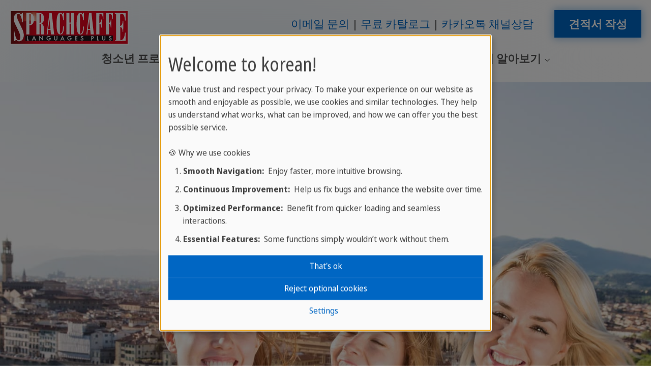

--- FILE ---
content_type: text/html; charset=utf-8
request_url: https://www.sprachcaffe.com/korean/italian-language-camp-italy/italian-language-camp-italy/florence.htm
body_size: 25590
content:
<!DOCTYPE html>
<html lang="ko">
<head>

<meta charset="utf-8">
<!-- 
	This website is powered by TYPO3 - inspiring people to share!
	TYPO3 is a free open source Content Management Framework initially created by Kasper Skaarhoj and licensed under GNU/GPL.
	TYPO3 is copyright 1998-2026 of Kasper Skaarhoj. Extensions are copyright of their respective owners.
	Information and contribution at https://typo3.org/
-->


<link rel="icon" href="/fileadmin/templates/sprachcaffe/template/images/favicon.ico" type="image/png">
<title>피렌체 청소년 이탈리아어캠프 | Sprachcaffe</title>
<meta http-equiv="x-ua-compatible" content="ie=edge">
<meta name="generator" content="TYPO3 CMS">
<meta name="description" content="스프락카페는 이탈리아 피렌체에서 이탈리아어 청소년 캠프를 열고 있습니다. 자세한 사항을 이곳에서 알아보시어 청소년기의 이탈리아어 학습에 대한 사항을 알아보세요.">
<meta name="keywords" content="어학연수, 유학, 청소년 유학, 유소년기 어학연수">
<meta name="viewport" content="width=device-width, initial-scale=1, shrink-to-fit=no">
<meta name="robots" content="index,follow">
<meta name="author" content="sprachcaffe.de (info@sprachcaffe.de)">
<meta property="og:title" content="피렌체 청소년 이탈리아어캠프">
<meta property="og:description" content="스프락카페는 이탈리아 피렌체에서 이탈리아어 청소년 캠프를 열고 있습니다. 자세한 사항을 이곳에서 알아보시어 청소년기의 이탈리아어 학습에 대한 사항을 알아보세요.">
<meta property="og:image" content="https://www.sprachcaffe.com/fileadmin/Redaktion/01_replace_and_delete/Florenz_stock.xchng_796586_1024x768.jpg">
<meta property="og:image:url" content="https://www.sprachcaffe.com/fileadmin/Redaktion/01_replace_and_delete/Florenz_stock.xchng_796586_1024x768.jpg">
<meta property="og:image:width" content="1024">
<meta property="og:image:height" content="768">
<meta name="twitter:card" content="summary">
<meta name="page-topic" content="어학연수 과정, 어학연수 학교, 어린이 어학연수 과정">
<meta name="google-site-verification" content="UF1oDxtIAKm6sAhYvF57POJQPKsmTcw8DVCbbeqWAi4">


<link rel="stylesheet" href="/typo3temp/assets/compressed/merged-40628f089c6d60305a70daeeb0097edf-min.css?1768441750" media="all">
<style>
/*<![CDATA[*/
<!-- 
/*txGoMapsExtLibrary*/
.no-map-found{color:red}
-->
/*]]>*/
</style>


<script defer="defer" src="/_assets/e0133efb0bffba5d34ff81854ac14ee3/JavaScript/klaro-no-translations-no-css.js?1762943215"></script>
<script defer="defer">var klaroConfig={disabled:'0',poweredBy:'https://kiprotect.com/klaro',cookieExpiresAfterDays:60,htmlTexts:true,acceptAll:true,noticeAsModal:true,showNoticeTitle:true,autoFocus:true,showDescriptionEmptyStore:true,disablePoweredBy:true,purposeOrder:['functional','analytics','marketing','social'],styling:{theme:['light_neutral','bottom','left']},translations:{zz:{privacyPolicy:{name:'privacy policy',text:'Please read our {privacyPolicy} to learn more about how we use and protect your information.'},consentModal:{title:'Your privacy options:',description:'Thanks for visiting korean. We take the protection of your personal data very seriously.'},consentNotice:{testing:'Testing mode!',title:'Welcome to korean!',changeDescription:'There were changes since your last visit, please renew your consent.',description:'We value trust and respect your privacy. To make your experience on our website as smooth and enjoyable as possible, we use cookies and similar technologies. They help us understand what works, what can be improved, and how we can offer you the best possible service.<br><br>🍪 Why we use cookies<ol class=\"content-list\"><li><strong>Smooth Navigation:</strong>&nbsp; Enjoy faster, more intuitive browsing.</li><li><strong>Continuous Improvement:</strong>&nbsp; Help us fix bugs and enhance the website over time.</li><li><strong>Optimized Performance:</strong>&nbsp; Benefit from quicker loading and seamless interactions.</li><li><strong>Essential Features:</strong>&nbsp; Some functions simply wouldn’t work without them.</li></ol>',learnMore:'Settings'},purposeItem:{service:'service',services:'services'},ok:'That\'s ok',save:'Save',decline:'Reject optional cookies',close:'Close',acceptAll:'Accept all',acceptSelected:'Accept selected',service:{disableAll:{title:'Enable or disable all services',description:'Use this switch to enable or disable all services.<hr>You\'re in control! Please choose from the following options:'},optOut:{title:'(opt-out)',description:'This services is loaded by default (but you can opt out)'},required:{title:'(always required)',description:'This services is always required'},purposes:'purposes',purpose:'purpose'},poweredBy:'<p class=\"cm-powered-by d-flex\"><a href=\"/korean/imprint.htm\" target=\"_blank\" rel=\"noopener\" class=\"imprintLink\">연락처</a><a href=\"https://kiprotect.com/klaro\" rel=\"noopener\" target=\"_blank\">Realized with Klaro!</a></p>',contextualConsent:{description:'Do you want to load external content supplied by {title}?',acceptOnce:'Yes',acceptAlways:'Always',descriptionEmptyStore:'To agree to this service permanently, you must accept {title} in the {link}.',modalLinkText:'Consent Manager'},purposes:{analytics:{title:'Statistic Cookies',description:'These help us understand and further improve your experience by analyzing the usage of our website. We do not use this data to track you personally.'},marketing:{title:'Marketing Cookies',description:'These allow us and our partners to measure which advertising campaigns are effective.'},functional:{title:'Necessary Cookies',description:'These are essential to provide you with basic functionality while using the website and cannot be deactivated.'}}}},services:[{translations:{zz:{title:'Google Analytics',description:'Why do we ask for your consent for Google Analytics?<ul class=\"content-list\"><li><strong>Optimizing Your Experience:</strong>&nbsp; We want to continually improve our website and make it more user-friendly for you!</li><li><strong>Better Understanding Your Needs:</strong>&nbsp; By understanding your browsing behavior, we can develop content and features that are truly relevant to you.</li><li><strong>Updated Content:</strong>&nbsp; We can ensure the timeliness and relevance of our content to always bring you interesting news!</li></ul><span class=\"cookie-information\"><p><strong>Cookie Information:</strong></p><p>To use Google Analytics on our website, the following cookies are used:</p><span class=\"table\"><span class=\"tr\"><span class=\"th\">Name / Pattern</span><span class=\"th\">Purpose</span><span class=\"th\">Expires after</span></span><span class=\"tr\"><span class=\"td\">ga</span><span class=\"td\">Differentiation of users.</span><span class=\"td\">2 Years</span></span><span class=\"tr\"><span class=\"td\">gid</span><span class=\"td\">Differentiation of users.</span><span class=\"td\">24 Hours</span></span><span class=\"tr\"><span class=\"td\">gat</span><span class=\"td\">Throttling request rate.</span><span class=\"td\">1 Minute</span></span></span></span>'}},name:'google-analytics',purposes:['analytics'],cookies:['ga','gid','gat'],onAccept:function(handlerOpts){// we grant analytics storage
gtag('consent', 'update', {
    'analytics_storage': 'granted',
})},onInit:function(handlerOpts){},onDecline:function(handlerOpts){// we deny analytics storage
gtag('consent', 'update', {
    'analytics_storage': 'denied',
})},vars:{}},{translations:{zz:{title:'Google Ads',description:'Google Ads allows advertisers to reach their target audience online. To personalize ads and measure their effectiveness, Google may collect data with your consent.'}},name:'google-ads',purposes:['marketing'],cookies:[],onAccept:function(handlerOpts){// we grant ad storage and personalization
gtag('consent', 'update', {
    'ad_storage': 'granted',
    'ad_user_data': 'granted',
    'ad_personalization': 'granted'
})},onDecline:function(handlerOpts){// we decline ad storage and personalization
gtag('consent', 'update', {
    'ad_storage': 'denied',
    'ad_user_data': 'denied',
    'ad_personalization': 'denied'
})}},{translations:{zz:{title:'Google Maps',description:'Why we use Google Maps:<ul class=\"content-list\"><li><strong>Simpler Navigation:</strong>&nbsp; Find [e.g., our locations, events, etc.] quickly and easily.</li><li><strong>Visual Assistance:</strong>&nbsp; Receive visual help from maps.</li></ul><span class=\"cookie-information\"><p><strong>Cookie Information:</strong></p><p>To use Google Maps on our website, the following cookies are used:</p><span class=\"table\"><span class=\"tr\"><span class=\"th\">Name / Pattern</span><span class=\"th\">Purpose</span><span class=\"th\">Expires after</span></span><span class=\"tr\"><span class=\"td\">NID</span><span class=\"td\">This cookie contains a unique ID that Google uses to store your preferences and other information, e.g., your preferred language.</span><span class=\"td\">6 Months</span></span><span class=\"tr\"><span class=\"td\">CONSENT</span><span class=\"td\">This cookie stores information about how you use Google services to improve the quality of these services.</span><span class=\"td\">20 Years</span></span><span class=\"tr\"><span class=\"td\">1P_JAR</span><span class=\"td\">Used to track your actions on the website and optimize advertising.</span><span class=\"td\">1 Month</span></span></span></span>'}},name:'google-maps',purposes:['functional'],cookies:['NID','CONSENT','1P_JAR'],callback:function(consent,service){if (consent) {
  const originalAddEventListener = EventTarget.prototype.addEventListener;
  EventTarget.prototype.addEventListener = function(type, listener, options) {
    originalAddEventListener.call(this, type, listener, options);
    if (type === 'click') {
      const elements = this.querySelectorAll('.js-gme-show');
      elements.forEach(element => {
        if (!element.classList.contains('clicked')) {
          element.classList.add('clicked');
          element.click();
        }
      });
    }
  };
}},onAccept:function(handlerOpts){document.querySelectorAll('.js-gme-show').forEach(function(element) {
  element.click();
});},onInit:function(handlerOpts){},onDecline:function(handlerOpts){},vars:{}},{translations:{zz:{title:'Microsoft Clarity',description:'Why do we ask for your consent for Clarity?<ul class=\"content-list\"><li><strong>Optimizing Your Experience:</strong>&nbsp; We want to continually improve our website and make it more user-friendly for you!</li><li><strong>Better Understanding Your Needs:</strong>&nbsp; By understanding your browsing behavior, we can develop content and features that are truly relevant to you.</li><li><strong>Updated Content:</strong>&nbsp; We can ensure the timeliness and relevance of our content to always present you with interesting news!</li></ul><span class=\"cookie-information\"><p><strong>Cookie Information:</strong></p><p>To use Microsoft Clarity on our website, the following cookies are used:</p><span class=\"table\"><span class=\"tr\"><span class=\"th\">Name / Pattern</span><span class=\"th\">Purpose</span><span class=\"th\">Expires after</span></span><span class=\"tr\"><span class=\"td\">clarity</span><span class=\"td\">Collecting anonymized user interaction data to understand and optimize the user experience on our website.</span><span class=\"td\">1 Year</span></span></span></span>'}},name:'clarity',purposes:['analytics'],cookies:['clarity'],onAccept:function(handlerOpts){},onInit:function(handlerOpts){},onDecline:function(handlerOpts){},vars:{}},{translations:{zz:{title:'Mouseflow',description:'<strong>Why Mouseflow?</strong>&nbsp; Mouseflow helps us optimize your user experience on our website by recording mouse movements and clicks. This information allows us to identify possible obstacles and areas for improvement on our site to provide you with a more pleasant browsing experience. Your benefits:<ul class=\"content-list\"><li><strong>Easier Navigation:</strong>&nbsp; We identify and eliminate potential usability hurdles.</li><li><strong>Faster Loading Times:</strong>&nbsp; We optimize areas of the website that need improvement.</li><li><strong>Better Content:</strong>&nbsp; We adapt our content to the behavior and preferences of our visitors.</li></ul><span class=\"cookie-information\"><p><strong>Cookie Information:</strong></p><p>To use Mouseflow on our website, the following cookies are used:</p><span class=\"table\"><span class=\"tr\"><span class=\"th\">Name / Pattern</span><span class=\"th\">Purpose</span><span class=\"th\">Expires after</span></span><span class=\"tr\"><span class=\"td\">mf_[Session]</span><span class=\"td\">Recording of browser sessions</span><span class=\"td\"></span></span><span class=\"tr\"><span class=\"td\">mf_user</span><span class=\"td\">Distinguishing between new and returning users</span><span class=\"td\">90 Days</span></span></span></span>'}},name:'mouseflow',purposes:['analytics'],cookies:['mf_[Session]','mf_user'],onAccept:function(handlerOpts){},onInit:function(handlerOpts){},onDecline:function(handlerOpts){},vars:{}},{translations:{zz:{title:'Facebook',description:'We use a tool called \"Facebook Pixel\" that helps us tailor our advertising on platforms like Facebook and Instagram better to your interests. Your consent allows us to:<ul class=\"content-list\"><li>Show you more relevant content and offers</li><li>Optimize our campaigns according to your preferences</li><li>Inform you about news and promotions that really suit you</li></ul><ul class=\"content-list\"><li><strong>Purpose:</strong>&nbsp; Customization and optimization of the ads presented to you on Facebook and Instagram, to show you only offers and information that match your interests.</li><li><strong>Expiration Time:</strong>&nbsp; 90 days</li></ul>'}},name:'facebook-pixel',purposes:['marketing'],cookies:[],onAccept:function(handlerOpts){},onInit:function(handlerOpts){},onDecline:function(handlerOpts){},vars:{}},{translations:{zz:{title:'Instagram',description:'Allows Instagram posts to be embedded. Personal data may be transferred to Instagram (Meta Platforms) in the process.'}},name:'instagram',purposes:['functional'],cookies:[]},{translations:{zz:{title:'Google Tag Manager',description:'Google Tag Manager streamlines web tracking and code management, ensuring data compliance and control for developers.'}},name:'google-tag-manager',purposes:['functional'],required:true,cookies:[],onAccept:function(handlerOpts){// we notify the tag manager about all services that were accepted. You can define
// a custom event in GTM to load the service if consent was given.
const services = Object.entries(handlerOpts.consents).reduce((acc, [key, value]) => {
  const serviceKey = `service_${key.replace(/-/g, '_')}`;
  acc[serviceKey] = value ? 'granted' : 'denied';
  return acc;
}, {});
gtag('consent', 'update', services)

dataLayer.push({'event': 'klaro.consent_update', consents: services});

console.log('gtm.accepted');

},onInit:function(handlerOpts){// initialization code here (will be executed only once per page-load)
window.dataLayer = window.dataLayer || [];
window.gtag = function(){dataLayer.push(arguments)}

const services = handlerOpts.config.services.reduce((acc, svc) => {
  const serviceKey = `service_${svc.name.replace(/-/g, '_')}`;
  acc[serviceKey] = svc.default ? 'granted' : 'denied';
  return acc;
}, {});
gtag('consent', 'default', {
  'ad_storage': 'denied',
  'analytics_storage': 'denied',
  'ad_user_data': 'denied',
  'ad_personalization': 'denied',
  ...services
})
gtag('set', 'ads_data_redaction', true)}},{translations:{zz:{title:'Google Reviews',description:'To display user images from Google Reviews, data is loaded directly from Google servers.'}},name:'google-reviews',purposes:['marketing'],cookies:[]}]};document.addEventListener("DOMContentLoaded",()=>{"use strict";const klaroElements=document.querySelectorAll("[data-klaro-trigger]");klaroElements.forEach(element=>{element.addEventListener("click",e=>{e.preventDefault();if(typeof klaroConfig!=="undefined"){klaro.show(klaroConfig,true);if(element.dataset.klaroTrigger==="reset")klaro.getManager(klaroConfig).resetConsents();}});});});</script>
<script>window.dataLayer = window.dataLayer || []; window.dataLayer.push({"ga_tag_id":"G-M77QMNKDM0","ga_linker_domains":"booking.sprachcaffe.com,www.sprachcaffe.com","productgroup":"Adult"})</script>

<link rel="stylesheet" href="/_assets/f891f411c2e7201b2dc9beabb3f45026/Css/sc_shop.css"/>

<noscript><iframe data-name="google-tag-manager" data-src="//www.googletagmanager.com/ns.html?id=GTM-NXJKHCHJ"
height="0" width="0" style="display:none;visibility:hidden"></iframe></noscript><script data-name="google-tag-manager" type="text/plain" data-type="text/javascript">(function(w,d,s,l,i){w[l]=w[l]||[];w[l].push({'gtm.start':
new Date().getTime(),event:'gtm.js'});var f=d.getElementsByTagName(s)[0],
j=d.createElement(s),dl=l!='dataLayer'?'&l='+l:'';j.async=true;j.src=
'//www.googletagmanager.com/gtm.js?id='+i+dl;f.parentNode.insertBefore(j,f);
})(window,document,'script','dataLayer','GTM-NXJKHCHJ');</script>
<link rel="canonical" href="https://www.sprachcaffe.com/korean/italian-language-camp-italy/italian-language-camp-italy/florence.htm"/>
</head>
<body>



    
















<header id="js-header" class="u-header u-header--static layout-nav-below-logo">
    <div class="u-header__section u-header__section--light g-transition-0_3 g-py-15--lg">
        <div class="container-fluid">
            <div class="d-flex flex-md-row justify-content-between align-items-center align-items-lg-start g-pos-rel">
                
                    
                            
                        
                
                

	
	
	<a href="https://www.sprachcaffe.com/ko/uc/" class="navbar-brand d-flex mr-0">
		<img loading="lazy" src="/_assets/faa68181add029f45a368860f1362bef/Images/Logo_SC_LanguagesPlus.svg" width="234" height="68" alt="" />
	</a>



				<div class="hamburger-wrapper">
					
					
                		<button class="navbar-toggler navbar-toggler-right btn g-hidden-lg-up g-line-height-1 g-brd-none g-pa-0 collapsed" type="button" aria-label="Toggle navigation" aria-expanded="false" aria-controls="navBar" data-toggle="collapse" data-target="#navBar">
    <span class="hamburger hamburger--slider">
        <span class="hamburger-box">
            <span class="hamburger-inner"></span>
        </span>
    </span>
</button>

					
				</div>
                
                    <div class="d-flex d-lg-flex flex-lg-row align-items-lg-center justify-content-lg-end flex-grow-1 g-hidden-md-down">
                        
                            <div class="list-inline text-lg-right">
                                <nav>
                                    <ul class="u-list-inline list-piped text-center">
                                        
                                        
                                        
                                            <li class="list-inline-item">
                                                <a href="/korean/sprachcaffe-contact.htm" data-link-position="desktop-top" class="ga-event-click-button">이메일 문의</a>
                                            </li>
                                        
                                        
                                            <li class="list-inline-item">
                                                <a href="/korean/korea/sprachreisen-katalog.htm" data-link-position="desktop-top" class="ga-event-click-button">무료 카탈로그</a>
                                            </li>
                                        
                                        
                                            <li class="list-inline-item">
                                                <a href="https://open.kakao.com/o/syTbdNeh" target="_blank" data-link-position="desktop-top" rel="noreferrer" class="ga-event-click-button">카카오톡 채널상담</a>
                                            </li>
                                        
                                    </ul>
                                </nav>
                            </div>
                        
                        
                            <div class="list-inline text-lg-right g-pl-30">
                                <a href="/korean/book-online.htm" data-link-position="desktop-top" class="sc-btn-cta-block u-btn-hover-v1-1 text-uppercase ga-event-click-button">견적서 작성</a>
                            </div>
                        
                    </div>
                
            </div>
        </div>
        <div class="container-fluid navigation-container">
            <ul class="list-inline g-font-weight-600 text-lg-right g-line-height-1 g-font-size-12 g-mt-minus-10 g-mx-minus-4 g-mb-0 d-none" data-header-fix-moment-classes="d-block">
                <li class="list-inline-item">
                    <button class="navbar-toggler navbar-toggler-right btn g-hidden-lg-up g-line-height-1 g-brd-none g-pa-0 collapsed" type="button" aria-label="Toggle navigation" aria-expanded="false" aria-controls="navBar" data-toggle="collapse" data-target="#navBar">
    <span class="hamburger hamburger--slider">
        <span class="hamburger-box">
            <span class="hamburger-inner"></span>
        </span>
    </span>
</button>

                </li>
                
                
            </ul>
			
            
                <div class="d-lg-flex align-items-lg-start justify-content-center">
                    
                    <nav class="navbar navbar-expand-lg p-0 js-mega-menu position-static">
                        
                            <div class="collapse navbar-collapse align-items-center flex-sm-row" id="navBar">
                                <ul class="navbar-nav g-font-weight-600 flex-wrap"><li class="nav-item g-mx-10--lg g-mx-15--xl g-mt-15 g-hidden-lg-up"><a href="/korean/book-online.htm" data-link-position="mobile-top" class="sc-btn-cta-block u-btn-hover-v1-1 text-uppercase ga-event-click-button">견적서 작성</a></li><li class="nav-item g-mx-10--lg g-mx-15--xl hs-has-mega-menu"  data-animation-in="fadeIn" data-animation-out="fadeOut" data-position="right"><a href="https://www.sprachcaffe.com/ko/uc/juniors.htm" class="nav-link g-px-0 text-uppercase"  id="nav-link-324378" href="#" aria-haspopup="true" aria-expanded="false" target="_blank">청소년 프로그램
                                <i class="hs-icon hs-icon-arrow-bottom g-font-size-11 g-ml-5"></i></a><div class="w-100 hs-mega-menu u-shadow-v11 g-text-transform-none g-font-weight-400 g-font-size-default g-brd-y g-brd-primary g-brd-2 g-bg-white"  aria-labelledby="nav-link-324378"><div class="container"><div class="row flex-grow-1"><div class="col-md-2" data-units="2"><div id="c1966710" class="frame frame-default frame-type-menu_subpages frame-layout-menu_navstyle"><ul class="list-unstyled"><li class="dropdown-item"><a href="https://www.sprachcaffe.com/ko/uc/juniors/malta.htm"  target="_blank" title="몰타" class="nav-link"><span>몰타</span></a></li><li class="dropdown-item"><a href="https://www.sprachcaffe.com/ko/uc/juniors/england.htm"  target="_blank" title="영국" class="nav-link"><span>영국</span></a></li><li class="dropdown-item"><a href="https://www.sprachcaffe.com/ko/uc/juniors/canada.htm"  target="_blank" title="캐나다" class="nav-link"><span>캐나다</span></a></li><li class="dropdown-item"><a href="https://www.sprachcaffe.com/ko/uc/juniors/germany.htm"  target="_blank" title="독일" class="nav-link"><span>독일</span></a></li><li class="dropdown-item"><a href="https://www.sprachcaffe.com/ko/uc/juniors/spain.htm"  target="_blank" title="스페인" class="nav-link"><span>스페인</span></a></li><li class="dropdown-item"><a href="https://www.sprachcaffe.com/ko/uc/juniors/france.htm"  target="_blank" title="프랑스" class="nav-link"><span>프랑스</span></a></li><li class="dropdown-item"><a href="https://www.sprachcaffe.com/ko/uc/juniors/china.htm"  target="_blank" title="중국" class="nav-link"><span>중국</span></a></li><li class="dropdown-item"><a href="https://www.sprachcaffe.com/ko/uc/online-courses.htm"  target="_blank" title="온라인 강좌" class="nav-link"><span>온라인 강좌</span></a></li></ul></div></div><div class="col-md-6 col-lg-6" data-units="6"><a href="https://www.sprachcaffe.com/ko/uc/juniors.htm" id="c1966702" class="d-grid teaserbox u-shadow-v11 text-decoration-none g-color-main p-0 fixed-aspect-ratio my-3 text-left" data-units="6"><figure class="image"><picture><source srcset="/fileadmin/_processed_/1/0/csm_Malta__St_Julians___DSC_8845__web-2048__3b5edf86b2.jpg" media="(min-width:1470px)"><source srcset="/fileadmin/_processed_/1/0/csm_Malta__St_Julians___DSC_8845__web-2048__7ef4db8716.jpg" media="(min-width:1200px)"><source srcset="/fileadmin/_processed_/1/0/csm_Malta__St_Julians___DSC_8845__web-2048__209a0e4caf.jpg" media="(min-width:992px)"><source srcset="/fileadmin/_processed_/1/0/csm_Malta__St_Julians___DSC_8845__web-2048__0ca36981ea.jpg" media="(min-width:768px)"><source srcset="/fileadmin/_processed_/1/0/csm_Malta__St_Julians___DSC_8845__web-2048__4e1c3e4d9e.jpg" /><img class="image-embed-item" loading="lazy" src="/fileadmin/_processed_/1/0/csm_Malta__St_Julians___DSC_8845__web-2048__3b5edf86b2.jpg" width="727" height="545" alt="" /></picture></figure><div class="content d-flex flex-column justify-content-end"><div class="g-bg-white-opacity-0_7 px-2 pb-2"><em class="d-block g-font-style-normal g-font-size-11 g-color-black text-uppercase mt-1">your favourite</em><header class="mb-1 font-1"><div class="h2 g-color-primary g-line-height-1_3 mb-0">스프락카페 몰타 캠퍼스</div></header><div class="g-bg-white d-flex gap-3"><div class="px-2 pt-2 pb-1 w-100 bodytext"><p>끝없는 햇살, 신나는 수업, 그리고 잊을 수 없는 모험. 몰타의 U20 프로그램에 대해 더 알아보세요.</p></div><div class="py-1 pr-2 g-color-primary d-flex align-items-center"><i class="fa fa-solid fa-chevron-right fa-2x"></i></div></div></div></div></a></div><div class="col-md-6 col-lg-4" data-units="4"><div id="c1966703" class="frame frame-default frame-type-textpic frame-layout-0"><header><div class="h4 "><a href="https://www.sprachcaffe.com/ko/uc/gap-year/high-school.htm" target="_blank">
                    
                    고등학교 프로그램
                </a></div></header><div class="ce-textpic ce-center ce-above"><div class="ce-bodytext"><p><a href="https://www.sprachcaffe.com/ko/uc/gap-year/high-school.htm" target="_blank">해외 교환학생 시작하기 »</a></p></div></div></div><div id="c1966704" class="frame frame-default frame-type-textpic frame-layout-0"><header><div class="h4 "><a href="https://www.sprachcaffe.com/ko/uc/gap-year/au-pair.htm" target="_blank">
                    
                    오페어 프로그램
                </a></div></header><div class="ce-textpic ce-center ce-above"><div class="ce-bodytext"><p><a href="https://www.sprachcaffe.com/ko/uc/gap-year/au-pair.htm" target="_blank">전체 가족 체험 시작하기 »</a></p></div></div></div><div id="c1966705" class="frame frame-default frame-type-textpic frame-layout-0"><header><div class="h4 "><a href="https://www.sprachcaffe.com/en/uc/groups.htm" target="_blank">
                    
                    수학여행
                </a></div></header><div class="ce-textpic ce-center ce-above"><div class="ce-bodytext"><p><a href="https://www.sprachcaffe.com/en/uc/groups.htm" target="_blank">새로운 경험을 통한 열린 마음 »</a></p></div></div></div><div id="c1966706" class="frame frame-default frame-type-div frame-layout-0"><hr class="ce-div" /></div><div id="c1966707" class="frame frame-default frame-type-textpic frame-layout-0"><div class="ce-textpic ce-center ce-above"><div class="ce-bodytext"><p><a href="https://www.sprachcaffe.com/en/uc/supervision.htm" target="_blank">안전과 잊지 못할 추억을 위한 관리 감독 »</a></p></div></div></div><div id="c1966708" class="frame frame-default frame-type-textpic frame-layout-0"><div class="ce-textpic ce-center ce-above"><div class="ce-bodytext"><p><a href="https://www.sprachcaffe.com/en/uc/promotions.htm" target="_blank">할인 및 프로모션 살펴보고 특별한 혜택 받기 »</a></p></div></div></div></div></div></div></div></li><li class="nav-item g-mx-10--lg g-mx-15--xl hs-has-mega-menu"  data-animation-in="fadeIn" data-animation-out="fadeOut" data-position="right"><a href="https://www.sprachcaffe.com/ko/uc/adults.htm" class="nav-link g-px-0 text-uppercase"  id="nav-link-324377" href="#" aria-haspopup="true" aria-expanded="false" target="_blank">성인 프로그램
                                <i class="hs-icon hs-icon-arrow-bottom g-font-size-11 g-ml-5"></i></a><div class="w-100 hs-mega-menu u-shadow-v11 g-text-transform-none g-font-weight-400 g-font-size-default g-brd-y g-brd-primary g-brd-2 g-bg-white"  aria-labelledby="nav-link-324377"><div class="container"><div class="row flex-grow-1"><div class="col-md-2" data-units="2"><div id="c1966668" class="frame frame-default frame-type-menu_subpages frame-layout-menu_navstyle"><ul class="list-unstyled"><li class="dropdown-item"><a href="https://www.sprachcaffe.com/ko/uc/adults/malta.htm"  target="_blank" title="몰타" class="nav-link"><span>몰타</span></a></li><li class="dropdown-item"><a href="https://www.sprachcaffe.com/ko/uc/adults/england.htm"  target="_blank" title="영국" class="nav-link"><span>영국</span></a></li><li class="dropdown-item"><a href="https://www.sprachcaffe.com/ko/uc/adults/canada.htm"  target="_blank" title="캐나다" class="nav-link"><span>캐나다</span></a></li><li class="dropdown-item"><a href="https://www.sprachcaffe.com/ko/uc/adults/south-africa.htm"  target="_blank" title="남아프리카공화국" class="nav-link"><span>남아프리카공화국</span></a></li><li class="dropdown-item"><a href="https://www.sprachcaffe.com/ko/uc/adults/spain.htm"  target="_blank" title="스페인" class="nav-link"><span>스페인</span></a></li><li class="dropdown-item"><a href="https://www.sprachcaffe.com/ko/uc/adults/cuba.htm"  target="_blank" title="쿠바" class="nav-link"><span>쿠바</span></a></li><li class="dropdown-item"><a href="https://www.sprachcaffe.com/ko/uc/adults/germany.htm"  target="_blank" title="독일" class="nav-link"><span>독일</span></a></li><li class="dropdown-item"><a href="https://www.sprachcaffe.com/ko/uc/adults/italy.htm"  target="_blank" title="이탈리아" class="nav-link"><span>이탈리아</span></a></li><li class="dropdown-item"><a href="https://www.sprachcaffe.com/ko/uc/adults/france.htm"  target="_blank" title="프랑스" class="nav-link"><span>프랑스</span></a></li><li class="dropdown-item"><a href="https://www.sprachcaffe.com/ko/uc/adults/morocco.htm"  target="_blank" title="모로코" class="nav-link"><span>모로코</span></a></li><li class="dropdown-item"><a href="https://www.sprachcaffe.com/ko/uc/adults/china.htm"  target="_blank" title="중국" class="nav-link"><span>중국</span></a></li><li class="dropdown-item"><a href="https://www.sprachcaffe.com/ko/uc/online-courses.htm"  target="_blank" title="온라인 강좌" class="nav-link"><span>온라인 강좌</span></a></li></ul></div></div><div class="col-md-6 col-lg-6" data-units="6"><a href="https://www.sprachcaffe.com/ko/uc/adults.htm" id="c1966660" class="d-grid teaserbox u-shadow-v11 text-decoration-none g-color-main p-0 fixed-aspect-ratio my-3 text-left" data-units="6"><figure class="image"><picture><source srcset="/fileadmin/_processed_/e/b/csm_Malta__St_Julians__2012_Malta_Pool_Panorama-0223__web-2048__4ca48170da.jpg" media="(min-width:1470px)"><source srcset="/fileadmin/_processed_/e/b/csm_Malta__St_Julians__2012_Malta_Pool_Panorama-0223__web-2048__f4e53fa18b.jpg" media="(min-width:1200px)"><source srcset="/fileadmin/_processed_/e/b/csm_Malta__St_Julians__2012_Malta_Pool_Panorama-0223__web-2048__ce9cdbc0f5.jpg" media="(min-width:992px)"><source srcset="/fileadmin/_processed_/e/b/csm_Malta__St_Julians__2012_Malta_Pool_Panorama-0223__web-2048__f9bff9cee9.jpg" media="(min-width:768px)"><source srcset="/fileadmin/_processed_/e/b/csm_Malta__St_Julians__2012_Malta_Pool_Panorama-0223__web-2048__3219531942.jpg" /><img class="image-embed-item" loading="lazy" src="/fileadmin/_processed_/e/b/csm_Malta__St_Julians__2012_Malta_Pool_Panorama-0223__web-2048__4ca48170da.jpg" width="727" height="545" alt="" /></picture></figure><div class="content d-flex flex-column justify-content-end"><div class="g-bg-white-opacity-0_7 px-2 pb-2"><em class="d-block g-font-style-normal g-font-size-11 g-color-black text-uppercase mt-1">your favourite</em><header class="mb-1 font-1"><div class="h2 g-color-primary g-line-height-1_3 mb-0">스프락카페 몰타 캠퍼스</div></header><div class="g-bg-white d-flex gap-3"><div class="px-2 pt-2 pb-1 w-100 bodytext"><p>끝없는 여름, 신나는 수업, 그리고 잊을 수 없는 경험이 여러분을 기다립니다! 몰타의 성인 프로그램에 대해 더 알아보세요.</p></div><div class="py-1 pr-2 g-color-primary d-flex align-items-center"><i class="fa fa-solid fa-chevron-right fa-2x"></i></div></div></div></div></a></div><div class="col-md-6 col-lg-4" data-units="4"><div id="c1966661" class="frame frame-default frame-type-textpic frame-layout-0"><header><div class="h4 "><a href="https://www.sprachcaffe.com/ko/uc/certificates.htm" target="_blank">
                    
                    어학 자격증
                </a></div></header><div class="ce-textpic ce-center ce-above"><div class="ce-bodytext"><p><a href="https://www.sprachcaffe.com/ko/uc/certificates.htm" target="_blank">신뢰할 수 있는 인증서 »</a></p></div></div></div><div id="c1966662" class="frame frame-default frame-type-textpic frame-layout-0"><header><div class="h4 "><a href="https://www.sprachcaffe.com/ko/uc/gap-year.htm" target="_blank">
                    
                    갭이어 프로그램
                </a></div></header><div class="ce-textpic ce-center ce-above"><div class="ce-bodytext"><p><a href="https://www.sprachcaffe.com/ko/uc/gap-year.htm" target="_blank">성장의 모험을 시작해보세요</a><a href="https://www.sprachcaffe.com/ko/uc/gap-year.htm" target="_blank">»</a></p></div></div></div><div id="c1966663" class="frame frame-default frame-type-textpic frame-layout-0"><header><div class="h4 "><a href="https://www.sprachcaffe.com/ko/uc/gap-year.htm" target="_blank">
                    
                    오페어 프로그램
                </a></div></header><div class="ce-textpic ce-center ce-above"><div class="ce-bodytext"><p><a href="https://www.sprachcaffe.com/ko/uc/gap-year.htm" target="_blank">가족 체험을 지금 시작해보세요 »</a></p></div></div></div><div id="c1966664" class="frame frame-default frame-type-div frame-layout-0"><hr class="ce-div" /></div><div id="c1966665" class="frame frame-default frame-type-textpic frame-layout-0"><div class="ce-textpic ce-center ce-above"><div class="ce-bodytext"><p><a href="https://www.sprachcaffe.com/ko/uc/more/promotions.htm" target="_blank">할인과 이벤트 확인 후 특별 혜택 받기 »</a></p></div></div></div><div id="c1966666" class="frame frame-default frame-type-textpic frame-layout-0"><div class="ce-textpic ce-center ce-above"><div class="ce-bodytext"><p><a href="https://www.sprachcaffe.com/ko/uc/more/how-to-book.htm" target="_blank">쉬운 단계로 예약하기 »</a></p></div></div></div></div></div></div></div></li><li class="nav-item g-mx-10--lg g-mx-15--xl hs-has-sub-menu"  data-animation-in="fadeIn" data-animation-out="fadeOut"><a href="https://www.sprachcaffe.com/ko/uc/groups.htm" class="nav-link g-py-7 g-px-0 text-uppercase text-nowrap"  id="nav-link-324376" href="#" aria-haspopup="true" aria-expanded="false" target="_blank" aria-controls="nav-submenu-324376">그룹 프로그램</a><ul class="hs-sub-menu list-unstyled u-shadow-v11 g-brd-top g-brd-primary g-brd-top-2 g-min-width-220 g-mt-15"  aria-labelledby="nav-link-324376"><li class="dropdown-item touch-item"><a href="https://www.sprachcaffe.com/ko/uc/groups.htm" class="nav-link">그룹 프로그램</a></li><li class="dropdown-item"><a href="https://www.sprachcaffe.com/ko/uc/groups/florence.htm" class="nav-link"  target="_blank">피렌체</a></li><li class="dropdown-item"><a href="https://www.sprachcaffe.com/ko/uc/groups/rome.htm" class="nav-link"  target="_blank">로마</a></li><li class="dropdown-item"><a href="https://www.sprachcaffe.com/ko/uc/groups/paris.htm" class="nav-link"  target="_blank">파리</a></li><li class="dropdown-item"><a href="https://www.sprachcaffe.com/ko/uc/groups/nice.htm" class="nav-link"  target="_blank">니스</a></li><li class="dropdown-item"><a href="https://www.sprachcaffe.com/ko/uc/groups/barcelona.htm" class="nav-link"  target="_blank">바르셀로나</a></li><li class="dropdown-item"><a href="https://www.sprachcaffe.com/ko/uc/groups/malaga.htm" class="nav-link"  target="_blank">말라가</a></li><li class="dropdown-item"><a href="https://www.sprachcaffe.com/ko/uc/groups/brighton.htm" class="nav-link"  target="_blank">브라이튼</a></li><li class="dropdown-item"><a href="https://www.sprachcaffe.com/ko/uc/groups/london.htm" class="nav-link"  target="_blank">런던</a></li><li class="dropdown-item"><a href="https://www.sprachcaffe.com/ko/uc/groups/st-julians.htm" class="nav-link"  target="_blank">세인트 줄리안스</a></li></ul></li><li class="nav-item g-mx-10--lg g-mx-15--xl hs-has-sub-menu"  data-animation-in="fadeIn" data-animation-out="fadeOut"><a href="https://www.sprachcaffe.com/ko/uc/gap-year.htm" class="nav-link g-py-7 g-px-0 text-uppercase text-nowrap"  id="nav-link-324375" href="#" aria-haspopup="true" aria-expanded="false" target="_blank" aria-controls="nav-submenu-324375">갭이어</a><ul class="hs-sub-menu list-unstyled u-shadow-v11 g-brd-top g-brd-primary g-brd-top-2 g-min-width-220 g-mt-15"  aria-labelledby="nav-link-324375"><li class="dropdown-item touch-item"><a href="https://www.sprachcaffe.com/ko/uc/gap-year.htm" class="nav-link">갭이어</a></li><li class="dropdown-item hs-has-sub-menu"><a href="https://www.sprachcaffe.com/ko/uc/gap-year/high-school.htm" class="nav-link"  id="nav-link-324375-324379" href="#" aria-haspopup="true" aria-expanded="false" aria-controls="nav-submenu-324375-324379" target="_blank">고등학교 프로그램</a><ul class="hs-sub-menu list-unstyled u-shadow-v11 g-brd-top g-brd-primary g-brd-top-2 g-min-width-220 g-mt-minus-2"  id="nav-submenu-324375-324379" aria-labelledby="nav-link-324375-324379"><li class="dropdown-item touch-item"><a href="https://www.sprachcaffe.com/ko/uc/gap-year/high-school.htm" class="nav-link">고등학교 프로그램</a></li><li class="dropdown-item"><a href="https://www.sprachcaffe.com/ko/uc/gap-year/high-school/canada.htm" class="nav-link"  target="_blank">캐나다</a></li><li class="dropdown-item"><a href="https://www.sprachcaffe.com/ko/uc/gap-year/high-school/ireland.htm" class="nav-link"  target="_blank">아일랜드</a></li><li class="dropdown-item"><a href="https://www.sprachcaffe.com/ko/uc/gap-year/high-school/%EC%BA%90%EB%82%98%EB%8B%A4.htm" class="nav-link"  target="_blank">영국</a></li><li class="dropdown-item"><a href="https://www.sprachcaffe.com/ko/uc/gap-year/high-school/canada-3.htm" class="nav-link"  target="_blank">뉴질랜드</a></li><li class="dropdown-item"><a href="https://www.sprachcaffe.com/ko/uc/gap-year/high-school/canada-2.htm" class="nav-link"  target="_blank">호주</a></li><li class="dropdown-item"><a href="https://www.sprachcaffe.com/ko/uc/gap-year/high-school/canada-4.htm" class="nav-link"  target="_blank">미국</a></li></ul></li><li class="dropdown-item"><a href="https://www.sprachcaffe.com/ko/uc/gap-year/au-pair.htm" class="nav-link"  target="_blank">오페어 프로그램</a></li><li class="dropdown-item"><a href="https://www.sprachcaffe.com/ko/uc/gap-year/pathways.htm" class="nav-link"  target="_blank">대학 진학 프로그램</a></li><li class="dropdown-item"><a href="https://www.sprachcaffe.com/ko/uc/gap-year/work-study.htm" class="nav-link"  target="_blank">일과 학습 프로그램</a></li><li class="dropdown-item"><a href="https://www.sprachcaffe.com/ko/uc/gap-year/gap-year.htm" class="nav-link"  target="_blank">갭이어 프로그램</a></li></ul></li><li class="nav-item g-mx-10--lg g-mx-15--xl hs-has-sub-menu"  data-animation-in="fadeIn" data-animation-out="fadeOut"><a href="https://www.sprachcaffe.com/ko/uc/more/about.htm" class="nav-link g-py-7 g-px-0 text-uppercase text-nowrap"  id="nav-link-324365" href="#" aria-haspopup="true" aria-expanded="false" target="_blank" aria-controls="nav-submenu-324365">더 알아보기</a><ul class="hs-sub-menu list-unstyled u-shadow-v11 g-brd-top g-brd-primary g-brd-top-2 g-min-width-220 g-mt-15"  aria-labelledby="nav-link-324365"><li class="dropdown-item touch-item"><a href="https://www.sprachcaffe.com/ko/uc/more/about.htm" class="nav-link">더 알아보기</a></li><li class="dropdown-item hs-has-sub-menu"><a href="https://www.sprachcaffe.com/ko/uc/more/our-services.htm" class="nav-link"  id="nav-link-324365-324371" href="#" aria-haspopup="true" aria-expanded="false" aria-controls="nav-submenu-324365-324371" target="_blank">제공하는 서비스</a><ul class="hs-sub-menu list-unstyled u-shadow-v11 g-brd-top g-brd-primary g-brd-top-2 g-min-width-220 g-mt-minus-2"  id="nav-submenu-324365-324371" aria-labelledby="nav-link-324365-324371"><li class="dropdown-item touch-item"><a href="https://www.sprachcaffe.com/ko/uc/more/our-services.htm" class="nav-link">제공하는 서비스</a></li><li class="dropdown-item"><a href="https://www.sprachcaffe.com/ko/uc/more/our-services/supervision.htm" class="nav-link"  target="_blank">관리</a></li><li class="dropdown-item"><a href="https://www.sprachcaffe.com/ko/uc/more/our-services/methodology.htm" class="nav-link"  target="_blank">교육론</a></li><li class="dropdown-item"><a href="https://www.sprachcaffe.com/ko/uc/more/our-services/language-courses.htm" class="nav-link"  target="_blank">어학 코스</a></li></ul></li><li class="dropdown-item"><a href="https://www.sprachcaffe.com/ko/uc/more/how-to-book.htm" class="nav-link"  target="_blank">예약하기</a></li><li class="dropdown-item"><a href="https://www.sprachcaffe.com/ko/uc/more/about.htm" class="nav-link"  target="_blank">회사 소개</a></li><li class="dropdown-item"><a href="https://www.sprachcaffe.com/ko/uc/more/promotions.htm" class="nav-link"  target="_blank">프로모션</a></li><li class="dropdown-item"><a href="https://www.sprachcaffe.com/ko/uc/more/partner.htm" class="nav-link"  target="_blank">파트너쉽</a></li><li class="dropdown-item"><a href="https://www.sprachcaffe.com/ko/uc/more/faq.htm" class="nav-link"  target="_blank">FAQ</a></li></ul></li></ul>
                            </div>
                        
                    </nav>
                </div>
            
        </div>
        
            <div class="container-fluid g-hidden-lg-up">
                <nav>
                    <ul class="u-list-inline list-piped text-center pb-2 g-font-size-14">
                        
                            <li class="list-inline-item">
                                <a href="/korean/sprachcaffe-contact.htm" data-link-position="mobile-top" class="ga-event-click-button">이메일 문의</a>
                            </li>
                        
                        
                            <li class="list-inline-item">
                                <a href="/korean/korea/sprachreisen-katalog.htm" data-link-position="mobile-top" class="ga-event-click-button">무료 카탈로그</a>
                            </li>
                        
                        
                            <li class="list-inline-item">
                                <a href="https://open.kakao.com/o/syTbdNeh" target="_blank" data-link-position="mobile-top" rel="noreferrer" class="ga-event-click-button">카카오톡 채널상담</a>
                            </li>
                        
                    </ul>
                </nav>
            </div>
        
    </div>

    
    

    
    
    








        
            
                    
                    
                
        
        
                
            
    










    
            
                    
                    
                    
                    
    
    
        



    
    
    
    
            
    

        <div id="c767300" class="dzsparallaxer-container d-grid">
            <div class="dzsparallaxer auto-init height-is-based-on-content use-loading mode-scroll loaded dzsprx-readyall" data-options='{direction: "reverse", settings_mode_oneelement_max_offset: "150"}'>
            
                    <div class="divimage dzsparallaxer--target w-100 g-bg-pos-center-center" style="height: 120%; background-image: url(/uploads/_processed_/2/d/csm_florenz_u20_22_0b4d0d1ae8.jpg)">
                        
                    </div>
                
            </div>
            
                
                    
                
            
            
        </div>
    






        
    
    
        



    
    
        



    
    

                    
                
        




    
    
</header>


    <!--TYPO3SEARCH_begin-->
    

<main class="clearfix">
    
    
    
    

            
            
                
                


















    
            
					
							<div id="c1054813" class="frame frame-cta frame-type-text frame-layout-0 frame-space-before-none_medium frame-space-after-none_medium">
								<div class="container">
									
									
    
    
        



    
    
        
            

    
		
        
            
        
        
        <header>
            

    
            
                

    
            <h2 class="ce-headline-center">
                
                    
                     ⚡어학 연수 비용 최대 400€ 절약하세요! 🚀
                
            </h2>
        



            
        



            



            



        </header>
    



        
    
    
    
            

    <p class="text-center"><strong>모든 예약에 대한 얼리버드 할인 혜택</strong></p><p class="text-center"><a href="https://www.sprachcaffe.com/ko/uc/booking-1.htm" target="_blank" class="sc-btn-light u-btn-hover-v1-1 sc-btn-cta"><strong>지금 바로 절약하세요</strong></a></p>


        
    
    
        



    
    
        



    
    

								</div>
							</div>
						
				
        



            

            
            
                <div id="sub-navigation"><div class="container"><nav><ul class="list-inline g-mb-0 g-pb-10"><li class="list-inline-item g-mx-4 g-mt-10"><a class="u-tags-v1 g-color-main g-around g-brd-primary g-bg-primary-opacity-0_1 g-bg-primary--hover g-color-white--hover g-rounded-50 g-py-4 g-px-15" href="#p207897">피렌체</a></li><li class="list-inline-item g-mx-4 g-mt-10"><a class="u-tags-v1 g-color-main g-around g-brd-primary g-bg-primary-opacity-0_1 g-bg-primary--hover g-color-white--hover g-rounded-50 g-py-4 g-px-15" href="#p207903">학교 소개</a></li><li class="list-inline-item g-mx-4 g-mt-10"><a class="u-tags-v1 g-color-main g-around g-brd-primary g-bg-primary-opacity-0_1 g-bg-primary--hover g-color-white--hover g-rounded-50 g-py-4 g-px-15" href="#p207902">코스 소개</a></li><li class="list-inline-item g-mx-4 g-mt-10"><a class="u-tags-v1 g-color-main g-around g-brd-primary g-bg-primary-opacity-0_1 g-bg-primary--hover g-color-white--hover g-rounded-50 g-py-4 g-px-15" href="#p207901">숙소 소개</a></li><li class="list-inline-item g-mx-4 g-mt-10"><a class="u-tags-v1 g-color-main g-around g-brd-primary g-bg-primary-opacity-0_1 g-bg-primary--hover g-color-white--hover g-rounded-50 g-py-4 g-px-15" href="#p207899">여가활동</a></li><li class="list-inline-item g-mx-4 g-mt-10"><a class="u-tags-v1 g-color-main g-around g-brd-primary g-bg-primary-opacity-0_1 g-bg-primary--hover g-color-white--hover g-rounded-50 g-py-4 g-px-15" href="#p207900">비용과 온라인등록</a></li></ul></nav></div></div>
            

            
            

            
            

            <div id="nav-destination"></div>

            
            
            
                
                        
                        <div id="p207897">


















    
            
					
							<div id="c719536" class="frame frame-default frame-type-textpic frame-layout-0">
								<div class="container">
									
									
    
    
        



    
    
        

    
        

    
		
        
        
        <header>
            

    
            <h2 class="">
                
                    
                    청소년을 위한 피렌체 이탈리아어 캠프
                
            </h2>
        



            



            



        </header>
    



    


    
    
    
            

    <div class="ce-textpic ce-right ce-intext">
        
            



        

        
                
            

        
    </div>


        
    
    
        



    
    
        



    
    

								</div>
							</div>
						
				
        





















    
            
					
							<div id="c719534" class="frame frame-custom-100 frame-type-textpic frame-layout-0">
								<div class="container">
									
									
    
    
        



    
    
        

    
        

    
		
        
        
        <header>
            

    
            <h5 class="">
                
                    
                    피렌체 이탈리아어 캠프
                
            </h5>
        



            



            



        </header>
    



    


    
    
    
            

    <div class="ce-textpic ce-right ce-intext">
        
            



        

        
                <div class="ce-bodytext">
                    
                    <ul><li>만 14-21세 이탈리아어 캠프</li><li>이탈리아 르네상스 문화의 중심지</li><li>이탈리아에서 가장 오래된 어학원 중 하나</li></ul>
                </div>
            

        
    </div>


        
    
    
        



    
    
        



    
    

								</div>
							</div>
						
				
        





















    
            
					
							<div id="c719535" class="frame frame-default frame-type-textpic frame-layout-0">
								<div class="container">
									
									
    
    
        



    
    
        

    
        

    



    


    
    
    
            

    <div class="ce-textpic ce-right ce-intext">
        
            



        

        
                <div class="ce-bodytext">
                    
                    청소년들에게 생애 최고의 여행과 모험을 가져다 줄 이탈리아 피렌체! 딱딱하고 지루한 수업이 아닌 즐기며 배울 수 있는 스프락카페의 이탈리아어 캠프에서 최고의 어학능력 향상과 함께 추억을 한가득 가져가세요!
도시 전체가 유네스코 세계문화유산으로 지정되어 있는 피렌체는 이탈리아 최고의 문화와 예술을 간직한 도시 중 한 곳입니다. 피렌체에서 어학연수와 문화체험 프로그램을 함께 진행하여 진정한 이탈리아를 체험할 수 있는 절호의 기회! <br>세계 각지에서 온 친구들을 사귀고 평생 잊지못할 추억을 쌓아보세요.&nbsp;
                </div>
            

        
    </div>


        
    
    
        



    
    
        



    
    

								</div>
							</div>
						
				
        











        
        
    










    
            
					
							<div id="c719532" class="frame frame-default frame-type-gridelements_pi1 frame-layout-0">
								<div class="container">
									
									
    
    
        



    
    
        
            



        
    
    
    
            
    
        
            
                
                        
    
    
    <ul class="nav justify-content-center u-nav-v1-2 u-nav-primary g-brd-primary " role="tablist" data-target="tabs-719532">
        
            <li class="nav-item m-1">
                <a class="u-tags-v1 g-color-main g-around g-brd-primary g-bg-primary-opacity-0_1 g-bg-primary--hover g-color-white--hover g-rounded-50 g-py-4 g-px-15 active" data-toggle="tab" href="#tabs-719532--0" role="tab">
                    
                    사진
                </a>
            </li>
        
            <li class="nav-item m-1">
                <a class="u-tags-v1 g-color-main g-around g-brd-primary g-bg-primary-opacity-0_1 g-bg-primary--hover g-color-white--hover g-rounded-50 g-py-4 g-px-15" data-toggle="tab" href="#tabs-719532--1" role="tab">
                    
                    지도
                </a>
            </li>
        
    </ul>

                        
    <div id="tabs-719532" class="tab-content">
        
            <div class="tab-pane fade show active" id="tabs-719532--0" role="tabpanel">
                








        
        
    










    
            
                    
                    
                    
                    
    
    
        



    
    
        
    
    
    
            

    


















    
            
					
							<div id="c719502" class="frame frame-default frame-type-image frame-layout-6">
								<div class="container">
									
									
    
    
        



    
    
        
            



        
    
    
    
            

    <div class="ce-image ce-center ce-above">
        

    <div class="ce-gallery ce-border" data-ce-columns="4" data-ce-images="8">
        
            <div class="row">
                
                    <div class="col">
                        
							
							
                            

        
<figure class="image">
    
            
                    <a href="/fileadmin/Redaktion/img/destinations/italy/florence/destination/FIR_school_Presse1024x768.jpg" data-fancybox="lightbox[719502]" data-caption="" title="">
                        

		
	<img class="image-embed-item" loading="lazy" src="/fileadmin/_processed_/6/b/csm_FIR_school_Presse1024x768_52fdd10eb7.jpg" width="200" height="150" alt="" />

	



                    </a>
                
        
    
</figure>


    


                        
                    </div>
                
                    <div class="col">
                        
							
							
                            

        
<figure class="image">
    
            
                    <a href="/fileadmin/Redaktion/img/destinations/italy/florence/adults/IMGL0469tim_wulf_florenz_1024x768px.jpg" data-fancybox="lightbox[719502]" data-caption="" title="">
                        

		
	<img class="image-embed-item" loading="lazy" src="/fileadmin/_processed_/1/d/csm_IMGL0469tim_wulf_florenz_1024x768px_5d9dac3b4d.jpg" width="200" height="150" alt="" />

	



                    </a>
                
        
    
</figure>


    


                        
                    </div>
                
                    <div class="col">
                        
							
							
                            

        
<figure class="image">
    
            
                    <a href="/fileadmin/Redaktion/img/destinations/italy/florence/adults/IMGL0746tim_wulf_florenz_1024x768px.jpg" data-fancybox="lightbox[719502]" data-caption="" title="">
                        

		
	<img class="image-embed-item" loading="lazy" src="/fileadmin/_processed_/6/c/csm_IMGL0746tim_wulf_florenz_1024x768px_05f2840010.jpg" width="200" height="150" alt="" />

	



                    </a>
                
        
    
</figure>


    


                        
                    </div>
                
                    <div class="col">
                        
							
							
                            

        
<figure class="image">
    
            
                    <a href="/fileadmin/Redaktion/img/destinations/italy/florence/destination/Florenz_stock.xchng_796586_1024x768.jpg" data-fancybox="lightbox[719502]" data-caption="" title="">
                        

		
	<img class="image-embed-item" loading="lazy" src="/fileadmin/_processed_/1/c/csm_Florenz_stock.xchng_796586_1024x768_d88d974b0f.jpg" width="200" height="150" alt="" />

	



                    </a>
                
        
    
</figure>


    


                        
                    </div>
                
            </div>
        
            <div class="row">
                
                    <div class="col">
                        
							
							
                            

        
<figure class="image">
    
            
                    <a href="/fileadmin/Redaktion/img/destinations/italy/florence/adults/IMGL0996tim_wulf_florenz_1024x768px.jpg" data-fancybox="lightbox[719502]" data-caption="" title="">
                        

		
	<img class="image-embed-item" loading="lazy" src="/fileadmin/_processed_/3/e/csm_IMGL0996tim_wulf_florenz_1024x768px_1964246cbb.jpg" width="200" height="150" alt="" />

	



                    </a>
                
        
    
</figure>


    


                        
                    </div>
                
                    <div class="col">
                        
							
							
                            

        
<figure class="image">
    
            
                    <a href="/fileadmin/Redaktion/img/destinations/italy/florence/adults/IMGL1033tim_wulf_florenz_1024x768px.jpg" data-fancybox="lightbox[719502]" data-caption="" title="">
                        

		
	<img class="image-embed-item" loading="lazy" src="/fileadmin/_processed_/8/5/csm_IMGL1033tim_wulf_florenz_1024x768px_442500e27e.jpg" width="200" height="150" alt="" />

	



                    </a>
                
        
    
</figure>


    


                        
                    </div>
                
                    <div class="col">
                        
							
							
                            

        
<figure class="image">
    
            
                    <a href="/fileadmin/Redaktion/img/destinations/italy/florence/adults/IMGL1904tim_wulf_florenz_1024x768px.jpg" data-fancybox="lightbox[719502]" data-caption="" title="">
                        

		
	<img class="image-embed-item" loading="lazy" src="/fileadmin/_processed_/4/2/csm_IMGL1904tim_wulf_florenz_1024x768px_f190496321.jpg" width="200" height="150" alt="" />

	



                    </a>
                
        
    
</figure>


    


                        
                    </div>
                
                    <div class="col">
                        
							
							
                            

        
<figure class="image">
    
            
                    <a href="/fileadmin/Redaktion/img/destinations/italy/florence/adults/IMGL4232tim_wulf_florenz_1024x768px.jpg" data-fancybox="lightbox[719502]" data-caption="" title="">
                        

		
	<img class="image-embed-item" loading="lazy" src="/fileadmin/_processed_/5/9/csm_IMGL4232tim_wulf_florenz_1024x768px_cee73fb272.jpg" width="200" height="150" alt="" />

	



                    </a>
                
        
    
</figure>


    


                        
                    </div>
                
            </div>
        
    </div>



    </div>


        
    
    
        



    
    
        



    
    

								</div>
							</div>
						
				
        





        
    
    
        



    
    
        



    
    

                    
                
        



            </div>
        
            <div class="tab-pane fade" id="tabs-719532--1" role="tabpanel">
                








        
        
    










    
            
                    
                    
                    
                    
    
    
        



    
    
        
    
    
    
            

    


















    
            
					
							<div id="c719500" class="frame frame-default frame-type-list frame-layout-0">
								<div class="container">
									
									
    
    
        



    
    
        
            



        
    
    
    
            

    
        
<div class="tx-go-maps-ext">
    
    
            
                

<div class="js-gme-preview" data-cookie="0" data-name="google-maps">
    <a href="javascript:;" title="show map" class="js-gme-show" data-library="https://maps.google.com/maps/api/js?loading=async&amp;v=weekly&amp;libraries=maps,marker&amp;callback=goMapsExtLoaded&amp;key=AIzaSyC2PpHwAxdHYI5ku1wSiR-X1PZto7XHUws&amp;language=ko">
        
                
            
    </a>
</div>



            
            <div class="js-gme-container embed-responsive embed-responsive-16by9">
                
                    


	<form id="gme-8-search" method="post">
		<input type="text" name="sword" class="js-gme-sword" value="" />
		<input type="submit" class="js-gme-submit" name="submitSearch"
			   value="Search" />
		<div class="js-gme-error">No addresses were found.</div>
	</form>




                
                <div class="js-map embed-responsive-item" id="gme-8"></div>
                




                
                
            </div>
        

</div>

    


        
    
    
        



    
    
        



    
    

								</div>
							</div>
						
				
        





        
    
    
        



    
    
        



    
    

                    
                
        



            </div>
        
    </div>

                    
            
        
    

        
    
    
        



    
    
        



    
    

								</div>
							</div>
						
				
        





















    
            
					
							<div id="c719533" class="frame frame-default frame-type-textpic frame-layout-0">
								<div class="container">
									
									
    
    
        



    
    
        

    
        

    



    


    
    
    
            

    <div class="ce-textpic ce-right ce-intext">
        
            



        

        
                <div class="ce-bodytext">
                    
                    중세시대 지리, 산업, 문화, 경제의 중심지로서 매우 중요한 지위를 차지했더 피렌체에는 르네상스 시대의 작품과 건축물들로 가득합니다. 도시 전체가 유네스코 세계문화유산이며 이탈리아 중부 토스카나 지방의 중심지로서 매우 가치 있는 도시입니다.&nbsp;
피렌체는 유럽에서 가장 중요한 도시 중 하나이기도 합니다. 레오나르도 다빈치, 보티첼리, 미켈란젤로 등 수 많은 예술가들을 배출하기도 한 피렌체. 피렌체에서 이탈리아 르네상스의 발자취를 따라가보며 과거로의 여행을 떠나보세요. 또한 21세기 패션계를 이끌어나가는 이탈리아의 패션과 트랜드를 현지에서 직접 확인하고 즐겨보세요!&nbsp;
                </div>
            

        
    </div>


        
    
    
        



    
    
        



    
    

								</div>
							</div>
						
				
        


</div><div id="p207903"><hr class="g-mt-0 g-mb-0">


















    
            
					
							<div id="c719528" class="frame frame-default frame-type-textpic frame-layout-0">
								<div class="container">
									
									
    
    
        



    
    
        

    
        

    
		
        
        
        <header>
            

    
            <h2 class="">
                
                    
                    스프락카페 피렌체
                
            </h2>
        



            



            



        </header>
    



    


    
    
    
            

    <div class="ce-textpic ce-right ce-intext">
        
            



        

        
                
            

        
    </div>


        
    
    
        



    
    
        



    
    

								</div>
							</div>
						
				
        





















    
            
					
							<div id="c719527" class="frame frame-custom-100 frame-type-textpic frame-layout-0">
								<div class="container">
									
									
    
    
        



    
    
        

    
        

    
		
        
        
        <header>
            

    
            <h5 class="">
                
                    
                    스프락카페 피렌체
                
            </h5>
        



            



            



        </header>
    



    


    
    
    
            

    <div class="ce-textpic ce-right ce-intext">
        
            



        

        
                <div class="ce-bodytext">
                    
                    <ul><li>피렌체 시내에 위치&nbsp;</li><li>넓고 쾌적한 교실</li><li>코스 완료 후 수료증 발급</li></ul>
                </div>
            

        
    </div>


        
    
    
        



    
    
        



    
    

								</div>
							</div>
						
				
        





















    
            
					
							<div id="c719526" class="frame frame-default frame-type-textpic frame-layout-0">
								<div class="container">
									
									
    
    
        



    
    
        

    
        

    



    


    
    
    
            

    <div class="ce-textpic ce-center ce-below">
        

        
                <div class="ce-bodytext">
                    
                    <p>스프락카페 피렌체센터는 특별함과 흥미로움이 가득한 곳입니다! 역사적으로 매우 중요한 건물인 센트로 링구이스티코 단테 알리기에리(Centro Liguistico Dante Alighieri)에 위치한 센터는 이탈리아에서 가장 오래된 어학원 중 하나입니다. 아름다운 도시 피렌체에서 느낄 수 있는 다양한 문화 체험을 통해 알차고 흥미로운 여름방학을 경험할 수 있습니다.&nbsp;</p>
<p>스프락카페 피렌체센터는 아래와 같은 시설을 갖추고 있습니다:</p><ul><li>이탈리아 고품격 스타일의 건물</li><li>넓고 현대적인 교실</li><li>휴게실</li><li>스터디룸</li></ul>스프락카페 피렌체 센터는 피렌체의 중심에 위치하여 풍부한 피렌체의 볼거리와 즐길거리를 제공하고 있습니다. 수업시간 외에도 현지인과의 자유로운 대화와 다양한 액티비티 프로그램을 통해 학생들의 자발적인 학습을 가능하게하며 효과적인 학습과정과 유능한 강사진의 지도를 통해 학생들이 이탈리아어어를 구사함에 있어서 두려움을 갖지 않도록 하고 있습니다.&nbsp;
                </div>
            

        
            



        
    </div>


        
    
    
        



    
    
        



    
    

								</div>
							</div>
						
				
        





















    
            
					
							<div id="c1062339" class="frame frame-default frame-type-textpic frame-layout-0">
								<div class="container">
									
									
    
    
        



    
    
        

    
        

    



    


    
    
    
            

    <div class="ce-textpic ce-center ce-below">
        

        
                
            

        
            

    <div class="ce-gallery ce-border" data-ce-columns="4" data-ce-images="4">
        
            <div class="row">
                
                    <div class="col">
                        
							
							
                            

        
<figure class="image">
    
            
                    <a href="/fileadmin/_migrated/pics/FIR_school_Presse1024x768_95.jpg" data-fancybox="lightbox[1062339]" data-caption="" title="">
                        

		
	<img class="image-embed-item" alt="스프라크카페 청소년 프로그램: 피렌체 - 학교 안내" loading="lazy" src="/fileadmin/_processed_/5/5/csm_FIR_school_Presse1024x768_95_cc3dd5f7a7.jpg" width="200" height="150" />

	



                    </a>
                
        
    
</figure>


    


                        
                    </div>
                
                    <div class="col">
                        
							
							
                            

        
<figure class="image">
    
            
                    <a href="/fileadmin/Redaktion/img/destinations/italy/florence/adults/IMGL0996tim_wulf_florenz_1024x768px.jpg" data-fancybox="lightbox[1062339]" data-caption="" title="">
                        

		
	<img class="image-embed-item" loading="lazy" src="/fileadmin/_processed_/3/e/csm_IMGL0996tim_wulf_florenz_1024x768px_1964246cbb.jpg" width="200" height="150" alt="" />

	



                    </a>
                
        
    
</figure>


    


                        
                    </div>
                
                    <div class="col">
                        
							
							
                            

        
<figure class="image">
    
            
                    <a href="/fileadmin/Redaktion/img/destinations/italy/florence/adults/IMGL1033tim_wulf_florenz_1024x768px.jpg" data-fancybox="lightbox[1062339]" data-caption="" title="">
                        

		
	<img class="image-embed-item" loading="lazy" src="/fileadmin/_processed_/8/5/csm_IMGL1033tim_wulf_florenz_1024x768px_442500e27e.jpg" width="200" height="150" alt="" />

	



                    </a>
                
        
    
</figure>


    


                        
                    </div>
                
                    <div class="col">
                        
							
							
                            

        
<figure class="image">
    
            
                    <a href="/fileadmin/Redaktion/img/destinations/italy/florence/adults/IMGP0503_1024x768.jpg" data-fancybox="lightbox[1062339]" data-caption="" title="">
                        

		
	<img class="image-embed-item" loading="lazy" src="/fileadmin/_processed_/c/c/csm_IMGP0503_1024x768_f53f35c780.jpg" width="200" height="150" alt="" />

	



                    </a>
                
        
    
</figure>


    


                        
                    </div>
                
            </div>
        
    </div>



        
    </div>


        
    
    
        



    
    
        



    
    

								</div>
							</div>
						
				
        


</div><div id="p207902"><hr class="g-mt-0 g-mb-0">


















    
            
					
							<div id="c719525" class="frame frame-default frame-type-textpic frame-layout-0">
								<div class="container">
									
									
    
    
        



    
    
        

    
        

    
		
        
        
        <header>
            

    
            <h2 class="">
                
                    
                    피렌체 청소년 이탈리아어 캠프 코스 
                
            </h2>
        



            



            



        </header>
    



    


    
    
    
            

    <div class="ce-textpic ce-right ce-intext">
        
            



        

        
                
            

        
    </div>


        
    
    
        



    
    
        



    
    

								</div>
							</div>
						
				
        





















    
            
					
							<div id="c719524" class="frame frame-custom-100 frame-type-textpic frame-layout-0">
								<div class="container">
									
									
    
    
        



    
    
        

    
        

    
		
        
        
        <header>
            

    
            <h5 class="">
                
                    
                    피렌체 이탈리아어 캠프 코스
                
            </h5>
        



            



            



        </header>
    



    


    
    
    
            

    <div class="ce-textpic ce-right ce-intext">
        
            



        

        
                <div class="ce-bodytext">
                    
                    <ul><li>만 14세 이상을 위한 코스</li><li>한 반의 최대정원 15명</li><li>방과후 및 주말에 즐기는 다양한 여가활동</li></ul>
                </div>
            

        
    </div>


        
    
    
        



    
    
        



    
    

								</div>
							</div>
						
				
        





















    
            
					
							<div id="c719523" class="frame frame-default frame-type-textpic frame-layout-0">
								<div class="container">
									
									
    
    
        



    
    
        

    
        

    



    


    
    
    
            

    <div class="ce-textpic ce-right ce-intext">
        
            



        

        
                <div class="ce-bodytext">
                    
                    <p>스프락카페 피렌체센터의 어학코스는 역사가 깊은 고풍스러운 건물에서 이탈리아어를 공부해보세요. 쾌적하고 현대적인 시설을 갖추고 있는 교실에서는 세계 각지에서 모인 친구들과 함께 이탈리아어 학습을 할 수 있습니다. 검증된 강사진들은 최신식 학습자료와 자유로운 대화 중심의 수업진행을 통해 학생들이 즐기면서 학습할 수 있도록 하고 있습니다.</p>
<p>이탈리아의 여유와 낭만 속에서 아름다운 이탈리아어를 구사해보세요. 학생들의 효율적인 학습을 위해 한 반의 최대 정원은 15명으로 이루어져 있습니다. 스탠다드 코스와 인텐시브 코스를 수강할 수 있으며 방과후 자유시간과 주말에는 피렌체에서만 경험할 수 있는 다양한 액티비티 프로그램이 준비되어 있습니다.&nbsp;</p>
                </div>
            

        
    </div>


        
    
    
        



    
    
        



    
    

								</div>
							</div>
						
				
        





















    
            
					
							<div id="c719522" class="frame frame-default frame-type-table frame-layout-0">
								<div class="container">
									
									
    
    
        



    
    
        
            

    
		
        
        
        <header>
            

    
            <h2 class="">
                
                    
                    피렌체 이탈리아어 캠프 코스
                
            </h2>
        



            



            



        </header>
    



        
    
    
    
            

    
        <div class="table-responsive">
            <table class="table table-striped">
                
                
                    
                            
                                    <thead>
                                
                        
                    <tr>
                        
                            

        
                <th>
            
    


        <b></b>
    


        
                </th>
            
    


                        
                            

        
                <th>
            
    


        주당 수업
    


        
                </th>
            
    


                        
                            

        
                <th>
            
    


        최소등록기간
    


        
                </th>
            
    


                        
                            

        
                <th>
            
    


        한 반 최대정원
    


        
                </th>
            
    


                        
                    </tr>
                    
                            
                                </thead>
                                <tbody>
                            
                        
                
                    
                            
                        
                    <tr>
                        
                            

        
                
                        <td>
                    
            
    


        <b>스탠다드 코스</b>
    


        
                
                        </td>
                    
            
    


                        
                            

        
                <td>
            
    


        20
    


        
                </td>
            
    


                        
                            

        
                <td>
            
    


        1주
    


        
                </td>
            
    


                        
                            

        
                <td>
            
    


        15명 
    


        
                </td>
            
    


                        
                    </tr>
                    
                            
                        
                
                    
                            
                                
                            
                        
                    <tr>
                        
                            

        
                
                        <td>
                    
            
    


        <b>인텐시브 코스</b>
    


        
                
                        </td>
                    
            
    


                        
                            

        
                <td>
            
    


        30
    


        
                </td>
            
    


                        
                            

        
                <td>
            
    


        1주
    


        
                </td>
            
    


                        
                            

        
                <td>
            
    


        15명
    


        
                </td>
            
    


                        
                    </tr>
                    
                            
                                
                                        </tbody>
                                    
                            
                        
                
            </table>
        </div>
    

        
    
    
        



    
    
        



    
    

								</div>
							</div>
						
				
        





















    
            
					
							<div id="c719521" class="frame frame-default frame-type-textpic frame-layout-0">
								<div class="container">
									
									
    
    
        



    
    
        

    
        

    



    


    
    
    
            

    <div class="ce-textpic ce-center ce-below">
        

        
                
            

        
            

    <div class="ce-gallery" data-ce-columns="3" data-ce-images="3">
        
            <div class="row">
                
                    <div class="col">
                        
							
							
                            

        
<figure class="image">
    
            
                    

		
	<img class="image-embed-item" loading="lazy" src="/fileadmin/_processed_/6/c/csm_IMGL0746tim_wulf_florenz_1024x768px_05f2840010.jpg" width="200" height="150" alt="" />

	



                
        
    
</figure>


    


                        
                    </div>
                
                    <div class="col">
                        
							
							
                            

        
<figure class="image">
    
            
                    

		
	<img class="image-embed-item" loading="lazy" src="/fileadmin/_processed_/9/d/csm_IMGL0930tim_wulf_florenz_1024x768px_9320ce5701.jpg" width="200" height="150" alt="" />

	



                
        
    
</figure>


    


                        
                    </div>
                
                    <div class="col">
                        
							
							
                            

        
<figure class="image">
    
            
                    

		
	<img class="image-embed-item" loading="lazy" src="/fileadmin/_processed_/2/8/csm_IMGL9357tim_wulf_florenz_1024x768px_beddea6a46.jpg" width="200" height="150" alt="" />

	



                
        
    
</figure>


    


                        
                    </div>
                
            </div>
        
    </div>



        
    </div>


        
    
    
        



    
    
        



    
    

								</div>
							</div>
						
				
        





















    
            
					
							<div id="c1073231" class="frame frame-default frame-type-text frame-layout-0">
								<div class="container">
									
									
    
    
        



    
    
        
            

    



        
    
    
    
            

    <h2 class="text-center"><a href="http://dev.t3.sprachcaffe.com/?id=207900" target="_blank" class="internal-link sc-btn-cta u-btn-hover-v1-1" rel="noreferrer">피렌체 청소년 어학캠프 비용 알아보기</a></h2>


        
    
    
        



    
    
        



    
    

								</div>
							</div>
						
				
        


</div><div id="p207901"><hr class="g-mt-0 g-mb-0">


















    
            
					
							<div id="c719518" class="frame frame-default frame-type-textpic frame-layout-0">
								<div class="container">
									
									
    
    
        



    
    
        

    
        

    
		
        
        
        <header>
            

    
            <h2 class="">
                
                    
                    피렌체 이탈리아어 캠프 숙소
                
            </h2>
        



            



            



        </header>
    



    


    
    
    
            

    <div class="ce-textpic ce-right ce-intext">
        
            



        

        
                
            

        
    </div>


        
    
    
        



    
    
        



    
    

								</div>
							</div>
						
				
        





















    
            
					
							<div id="c719517" class="frame frame-custom-100 frame-type-textpic frame-layout-0">
								<div class="container">
									
									
    
    
        



    
    
        

    
        

    
		
        
        
        <header>
            

    
            <h5 class="">
                
                    
                    피렌체 숙소
                
            </h5>
        



            



            



        </header>
    



    


    
    
    
            

    <div class="ce-textpic ce-right ce-intext">
        
            



        

        
                <div class="ce-bodytext">
                    
                    <ul><li>홈스테이 및 레지던스</li><li>2인실 이상</li><li>모든 식사 제공</li></ul>
                </div>
            

        
    </div>


        
    
    
        



    
    
        



    
    

								</div>
							</div>
						
				
        





















    
            
					
							<div id="c719516" class="frame frame-default frame-type-textpic frame-layout-0">
								<div class="container">
									
									
    
    
        



    
    
        

    
        

    



    


    
    
    
            

    <div class="ce-textpic ce-right ce-intext">
        
            



        

        
                <div class="ce-bodytext">
                    
                    피렌체의 매력을 한껏 느낄 수 있는 숙소에서는 이탈리아어를 자연스럽게 구사하며 일상속에서 쉽고 빠르게 실력을 향상시킬 수 있는 환경을 제공합니다. 스프락카페 피렌체 센터에서는 청소년 이탈리아어 어학캠프를 참여하는 동안 학생들이 편안한 공간에서 충분한 휴식을 취할 수 있도록 홈스테이와 레지던스를 제공하고 있습니다.&nbsp;<ul><li><strong>홈스테이</strong>&nbsp;- 다른 나라에서 온 친구와 함께 2일실/3인실/4인실에 머물며 현지인들의 라이프 스타일을 직접 경험할 수 있습니다.&nbsp; 친절한 호스트 패밀리와 생활하면 이탈리아인의 삶을 비롯하여 이탈리아의 문화와 음식 등 다양한 교류를 할 수 있습니다. 식사는 조식, 중식, 석식이 제공되며 점심은 도시락으로 제공되어 친구들과 함께 즐길 수 있습니다. 홈스테이와 센터의 거리는 대중교통으로 약 30분 거리에 위치해 있습니다.&nbsp;</li><li><strong>레지던스</strong>&nbsp;- 기숙사형 숙소인 레지던스에서는 전 세계에서 온 친구들을 사귀고 활발한 문화교류가 가능합니다. 2인실/3인실/4인실이 제공되며 조식, 중식, 석식이 모두 제공됩니다. 중식은 도시락으로 제공됩니다. 레지던스와 센터와의 거리는 도보로 약 15-20분이 소요됩니다.&nbsp;</li></ul>
                </div>
            

        
    </div>


        
    
    
        



    
    
        



    
    

								</div>
							</div>
						
				
        





















    
            
					
							<div id="c719515" class="frame frame-default frame-type-table frame-layout-0">
								<div class="container">
									
									
    
    
        



    
    
        
            

    



        
    
    
    
            

    
        <div class="table-responsive">
            <table class="table table-striped">
                
                
                    
                            
                                    <thead>
                                
                        
                    <tr>
                        
                            

        
                <th>
            
    


        <b>숙소 형태</b>
    


        
                </th>
            
    


                        
                            

        
                <th>
            
    


        룸 타입
    


        
                </th>
            
    


                        
                            

        
                <th>
            
    


        식사제공
    


        
                </th>
            
    


                        
                            

        
                <th>
            
    


        시설
    


        
                </th>
            
    


                        
                            

        
                <th>
            
    


        학교와의 거리
    


        
                </th>
            
    


                        
                    </tr>
                    
                            
                                </thead>
                                <tbody>
                            
                        
                
                    
                            
                        
                    <tr>
                        
                            

        
                
                        <td>
                    
            
    


        <b>레지던스</b>
    


        
                
                        </td>
                    
            
    


                        
                            

        
                <td>
            
    


        2인실/3인실/4인실
    


        
                </td>
            
    


                        
                            

        
                <td>
            
    


        조식/중식/석식
    


        
                </td>
            
    


                        
                            

        
                <td>
            
    


        샤워실 공용
    


        
                </td>
            
    


                        
                            

        
                <td>
            
    


        도보로 15~20분
    


        
                </td>
            
    


                        
                    </tr>
                    
                            
                        
                
                    
                            
                                
                            
                        
                    <tr>
                        
                            

        
                
                        <td>
                    
            
    


        <b>홈스테이</b>
    


        
                
                        </td>
                    
            
    


                        
                            

        
                <td>
            
    


        2인실/3인실/4인실
    


        
                </td>
            
    


                        
                            

        
                <td>
            
    


        조식/중식/석식
    


        
                </td>
            
    


                        
                            

        
                <td>
            
    


        홈스테이 가정에서 제공
    


        
                </td>
            
    


                        
                            

        
                <td>
            
    


        대중교통으로 최대 30분
    


        
                </td>
            
    


                        
                    </tr>
                    
                            
                                
                                        </tbody>
                                    
                            
                        
                
            </table>
        </div>
    

        
    
    
        



    
    
        



    
    

								</div>
							</div>
						
				
        





















    
            
					
							<div id="c1073232" class="frame frame-default frame-type-text frame-layout-0">
								<div class="container">
									
									
    
    
        



    
    
        
            

    



        
    
    
    
            

    <h2 class="text-center"><a href="http://dev.t3.sprachcaffe.com/?id=207900" target="_blank" class="internal-link sc-btn-cta u-btn-hover-v1-1" rel="noreferrer">피렌체 청소년 어학캠프 비용 알아보기</a></h2>


        
    
    
        



    
    
        



    
    

								</div>
							</div>
						
				
        


</div><div id="p207899"><hr class="g-mt-0 g-mb-0">


















    
            
					
							<div id="c719507" class="frame frame-default frame-type-textpic frame-layout-0">
								<div class="container">
									
									
    
    
        



    
    
        

    
        

    
		
        
        
        <header>
            

    
            <h2 class="">
                
                    
                    여가활동
                
            </h2>
        



            



            



        </header>
    



    


    
    
    
            

    <div class="ce-textpic ce-right ce-intext">
        
            



        

        
                
            

        
    </div>


        
    
    
        



    
    
        



    
    

								</div>
							</div>
						
				
        





















    
            
					
							<div id="c719506" class="frame frame-custom-100 frame-type-textpic frame-layout-0">
								<div class="container">
									
									
    
    
        



    
    
        

    
        

    
		
        
        
        <header>
            

    
            <h5 class="">
                
                    
                    여가활동
                
            </h5>
        



            



            



        </header>
    



    


    
    
    
            

    <div class="ce-textpic ce-right ce-intext">
        
            



        

        
                <div class="ce-bodytext">
                    
                    <span style="color:#ffd200; font-size:16px; letter-spacing:-3px;">★★★★</span><span style="color:#ffd200; font-size:16px; letter-spacing:-3px;">★</span>&nbsp;&nbsp;&nbsp; 식사와 음료 <br> <span style="color:#ffd200; font-size:16px; letter-spacing:-3px;">★★</span><span style="color:#ffd200; font-size:16px; letter-spacing:-3px;">★★</span><span style="color:#ffd200; font-size:16px; letter-spacing:-3px;"></span><span style="color:#ffd200; font-size:16px; letter-spacing:-3px;"></span><span style="color:#ffd200; font-size:16px; letter-spacing:-3px;">★</span><span style="color:#ffd200; font-size:16px; letter-spacing:-3px;"></span><span style="color:#ffd200; font-size:16px; letter-spacing:-3px;"></span><span style="color:#ffd200; font-size:16px; letter-spacing:-3px;"></span>&nbsp;&nbsp;&nbsp; 쇼핑<br> <span style="color:#ffd200; font-size:16px; letter-spacing:-3px;">★★</span><span style="color:#ffd200; font-size:16px; letter-spacing:-3px;"><span style="color:#ffd200; font-size:16px; letter-spacing:-3px;"><span style="color:#ffd200; font-size:16px; letter-spacing:-3px;"><span style="color:#ffd200; font-size:16px; letter-spacing:-3px;">★</span></span></span></span><span style="color:#ffd200; font-size:16px; letter-spacing:-3px;"><span style="color:#ffd200; font-size:16px; letter-spacing:-3px;"><span style="color:#ffd200; font-size:16px; letter-spacing:-3px;"><span style="color:#ffd200; font-size:16px; letter-spacing:-3px;">★</span></span></span></span><span style="color:#ffd200; font-size:16px; letter-spacing:-3px;">☆</span><span style="color:#ffd200; font-size:16px; letter-spacing:-3px;"></span>&nbsp;&nbsp;&nbsp; 자연의 발견<br> <span style="color:#ffd200; font-size:16px; letter-spacing:-3px;"><span style="color:#ffd200; font-size:16px; letter-spacing:-3px;">☆</span></span><span style="color:#ffd200; font-size:16px; letter-spacing:-3px;"><span style="color:#ffd200; font-size:16px; letter-spacing:-3px;">☆</span></span><span style="color:#ffd200; font-size:16px; letter-spacing:-3px;">☆</span><span style="color:#ffd200; font-size:16px; letter-spacing:-3px;"><span style="color:#ffd200; font-size:16px; letter-spacing:-3px;">☆</span></span><span style="color:#ffd200; font-size:16px; letter-spacing:-3px;">☆</span>&nbsp;&nbsp;&nbsp; 일광욕과 해변<br> <span style="color:#ffd200; font-size:16px; letter-spacing:-3px;">★★★★</span><span style="color:#ffd200; font-size:16px; letter-spacing:-3px;">★</span><span style="color:#ffd200; font-size:16px; letter-spacing:-3px;"></span><span style="color:#ffd200; font-size:16px; letter-spacing:-3px;"></span><span style="color:#ffd200; font-size:16px; letter-spacing:-3px;"></span>&nbsp;&nbsp;&nbsp; 문화<br> <span style="color:#ffd200; font-size:16px; letter-spacing:-3px;">★★★</span><span style="color:#ffd200; font-size:16px; letter-spacing:-3px;">☆</span><span style="color:#ffd200; font-size:16px; letter-spacing:-3px;"></span><span style="color:#ffd200; font-size:16px; letter-spacing:-3px;"><span style="color:#ffd200; font-size:16px; letter-spacing:-3px;"></span></span><span style="color:#ffd200; font-size:16px; letter-spacing:-3px;">☆</span>&nbsp;&nbsp;&nbsp; 교통
                </div>
            

        
    </div>


        
    
    
        



    
    
        



    
    

								</div>
							</div>
						
				
        





















    
            
					
							<div id="c719505" class="frame frame-default frame-type-textpic frame-layout-0">
								<div class="container">
									
									
    
    
        



    
    
        

    
        

    



    


    
    
    
            

    <div class="ce-textpic ce-center ce-below">
        

        
                <div class="ce-bodytext">
                    
                    <p>피렌체의 중심에 위치한 센터에서 이탈리아어를 학습하고 수업이 끝난 후에는 도시의 중심지에 위치한 관광지로 곧장 달려갈 수 있습니다. 피렌체 구석구석을 견학하고 다양한 여가활동 프로그램에 참여하여 이탈리아 예술과 문화의 아름다움을 직접 발견해보세요.</p>
<p>피렌체에서 놓치면 안될 우피치 미술관(Uffizi Gallery)를 방문하고 미켈란젤로 광장(Piazzale Michelangelo)에서 피렌체의 아름다운 도시 전경을 감상해 보세요. 뿐만 아니라 수많은 박물관과 극장을 방문하며 이탈리아인들의 문화 생활을 경험할 수 있습니다. 특히 시뇨리아 광장(Piazza della Signoria), 베키오 다리(Ponte Vecchio), 두오모(Duomo) 등을 둘러보고, 아기자기한 가게와 각종 부티크를 구경하고, 트렌드를 이끌어나가는 이탈리아에서 쇼핑 타임도 가져보세요!</p>
<p>친절한 학생관리 팀원들은 학생들이 피렌체의 아름다움을 충분히 즐길 수 있도록 각종 액티비티를 가이드하며 적극적인 지원을 아끼지 않고 있습니다. 또한 청소년 학생들이 안전하고 편안한 여행을 할 수 있도록 최선을 다하고 있습니다.&nbsp;</p>
                </div>
            

        
            



        
    </div>


        
    
    
        



    
    
        



    
    

								</div>
							</div>
						
				
        





















    
            
					
							<div id="c719503" class="frame frame-default frame-type-textpic frame-layout-6">
								<div class="container">
									
									
    
    
        



    
    
        

    
        

    



    


    
    
    
            

    <div class="ce-textpic ce-center ce-below">
        

        
                
            

        
            

    <div class="ce-gallery ce-border" data-ce-columns="4" data-ce-images="4">
        
            <div class="row">
                
                    <div class="col">
                        
							
								
										
									
							
							
                            

        
<figure class="image">
    
            
                    <a href="/fileadmin/Redaktion/img/destinations/italy/florence/destination/Florenz_stock.xchng_796586_1024x768.jpg" data-fancybox="lightbox[719503]" data-caption="" title="">
                        

		
	<img class="image-embed-item" loading="lazy" src="/fileadmin/_processed_/1/c/csm_Florenz_stock.xchng_796586_1024x768_d451af899b.jpg" width="342" height="256" alt="" />

	



                    </a>
                
        
    
</figure>


    


                        
                    </div>
                
                    <div class="col">
                        
							
								
										
									
							
							
                            

        
<figure class="image">
    
            
                    <a href="/fileadmin/Redaktion/img/destinations/italy/florence/adults/IMGL1904tim_wulf_florenz_1024x768px.jpg" data-fancybox="lightbox[719503]" data-caption="" title="">
                        

		
	<img class="image-embed-item" loading="lazy" src="/fileadmin/_processed_/4/2/csm_IMGL1904tim_wulf_florenz_1024x768px_a51c671c25.jpg" width="342" height="256" alt="" />

	



                    </a>
                
        
    
</figure>


    


                        
                    </div>
                
                    <div class="col">
                        
							
								
										
									
							
							
                            

        
<figure class="image">
    
            
                    <a href="/fileadmin/Redaktion/img/destinations/italy/florence/adults/IMGL4232tim_wulf_florenz_1024x768px.jpg" data-fancybox="lightbox[719503]" data-caption="" title="">
                        

		
	<img class="image-embed-item" loading="lazy" src="/fileadmin/_processed_/5/9/csm_IMGL4232tim_wulf_florenz_1024x768px_37e6587be0.jpg" width="342" height="256" alt="" />

	



                    </a>
                
        
    
</figure>


    


                        
                    </div>
                
                    <div class="col">
                        
							
								
										
									
							
							
                            

        
<figure class="image">
    
            
                    <a href="/fileadmin/Redaktion/img/destinations/italy/florence/adults/schoolparty_1024x768.jpg" data-fancybox="lightbox[719503]" data-caption="" title="">
                        

		
	<img class="image-embed-item" loading="lazy" src="/fileadmin/_processed_/f/3/csm_schoolparty_1024x768_ebd28c760a.jpg" width="342" height="256" alt="" />

	



                    </a>
                
        
    
</figure>


    


                        
                    </div>
                
            </div>
        
    </div>



        
    </div>


        
    
    
        



    
    
        



    
    

								</div>
							</div>
						
				
        





















    
            
					
							<div id="c1215264" class="frame frame-default frame-type-text frame-layout-0">
								<div class="container">
									
									
    
    
        



    
    
        
            

    



        
    
    
    
            

    일생에 최고의 순간으로 기억될 이탈리아 피렌체에서의 어학연수 프로그램! 스프락카페에서 청소년 여러분을 기다리고 있습니다.<br>아래 액티비티 시간표(예시)를 확인해 주세요. 액티비티 참여시 추가비용이 들 수 있습니다. <br>현지사정에 따라 일정에 변화가 있을 수 있음을 참고해 주세요.&nbsp;<br><br>


        
    
    
        



    
    
        



    
    

								</div>
							</div>
						
				
        











        
        
                
            
    










    
            
					
							<div id="c1208247" class="frame frame-default frame-type-gridelements_pi1 frame-layout-0">
								<div class="container">
									
									
    
    
        



    
    
    
    
            
    

        
    

    



    
        <div class="row flex-grow-1">
            
            
                
                    
                
            
			
			
            
                
                    
                        
								
							
						
								
							
						
						
								
							
                        <div class="col-md-12" data-units="12">
                            
                                








        
        
                
            
    










    
            
                    <div id="c1208241" class="frame frame-default frame-type-gridelements_pi1 frame-layout-0">
                        
                        
    
    
        



    
    
    
    
            
    

        
    

    



    
        <div class="row flex-grow-1">
            
            
                
            
                
            
                
            
                
            
			
			
            
                
                    
                        
								
							
						
								
							
						
						
								
									
								
							
                        <div class="col-md-6 col-xl-3 d-flex flex-column stretch" data-units="3">
                            
                                


















    
            
                    <div id="c1208240" class="frame frame-secondary frame-type-textpic frame-layout-0 frame-space-before-small_medium frame-space-after-small_medium">
                        
                        
    
    
        



    
    
        

    
        

    



    


    
    
    
            

    <div class="ce-textpic ce-right ce-intext">
        
            



        

        
                <div class="ce-bodytext">
                    
                    <p class="text-center"><b>월요일</b></p>
<h5 class="text-center">&lt;오전&gt;<br>배치고사 &amp; 수업<br><br>&lt;오후&gt;<br>오리엔테이션<br><br>&lt;저녁&gt;<br>웰컴파티</h5>
                </div>
            

        
    </div>


        
    
    
        



    
    
        



    
    

                    </div>
                
        



                            
                        </div>
                    
                
                    
                
                    
                
                    
                
            
                
                    
                
                    
                        
								
							
						
								
							
						
						
								
									
								
							
                        <div class="col-md-6 col-xl-3 d-flex flex-column stretch" data-units="3">
                            
                                


















    
            
                    <div id="c1208239" class="frame frame-secondary frame-type-textpic frame-layout-0 frame-space-before-small_medium frame-space-after-small_medium">
                        
                        
    
    
        



    
    
        

    
        

    



    


    
    
    
            

    <div class="ce-textpic ce-right ce-intext">
        
            



        

        
                <div class="ce-bodytext">
                    
                    <p class="text-center"><b>화요일</b></p>
<h5 class="text-center">&lt;오전&gt;<br>수업<br><br>&lt;오후&gt;<br>갈릴레오 박물관</h5>
<h5 class="text-center">&lt;저녁&gt;<br>이탈리아 음악 배우기*</h5>
                </div>
            

        
    </div>


        
    
    
        



    
    
        



    
    

                    </div>
                
        



                            
                        </div>
                    
                
                    
                
                    
                
            
                
                    
                
                    
                
                    
                        
								
							
						
								
							
						
						
								
									
								
							
                        <div class="col-md-6 col-xl-3 d-flex flex-column stretch" data-units="3">
                            
                                


















    
            
                    <div id="c1208238" class="frame frame-secondary frame-type-textpic frame-layout-0 frame-space-before-small_medium frame-space-after-small_medium">
                        
                        
    
    
        



    
    
        

    
        

    



    


    
    
    
            

    <div class="ce-textpic ce-right ce-intext">
        
            



        

        
                <div class="ce-bodytext">
                    
                    <p class="text-center"><b>수요일</b></p>
<h5 class="text-center">&lt;오전&gt;<br>수업<br><br>&lt;오후&gt;<br>우피치 미술관*</h5>
<h5 class="text-center">&lt;저녁&gt;<br>자유시간</h5>
                </div>
            

        
    </div>


        
    
    
        



    
    
        



    
    

                    </div>
                
        



                            
                        </div>
                    
                
                    
                
            
                
                    
                
                    
                
                    
                
                    
                        
								
							
						
								
							
						
						
								
									
								
							
                        <div class="col-md-6 col-xl-3 d-flex flex-column stretch" data-units="3">
                            
                                


















    
            
                    <div id="c1208237" class="frame frame-secondary frame-type-textpic frame-layout-0 frame-space-before-small_medium frame-space-after-small_medium">
                        
                        
    
    
        



    
    
        

    
        

    



    


    
    
    
            

    <div class="ce-textpic ce-right ce-intext">
        
            



        

        
                <div class="ce-bodytext">
                    
                    <p class="text-center"><b>목요일</b></p>
<h5 class="text-center">&lt;오전&gt;<br>수업<br><br>&lt;오후&gt;<br>젤라또 투어</h5>
<h5 class="text-center">&lt;저녁&gt;<br>피자파티*</h5>
                </div>
            

        
    </div>


        
    
    
        



    
    
        



    
    

                    </div>
                
        



                            
                        </div>
                    
                
            
        </div>
    

    






        
    
    
        



    
    
        



    
    

                    </div>
                
        



                            
                                








        
        
                
            
    










    
            
                    <div id="c1208246" class="frame frame-default frame-type-gridelements_pi1 frame-layout-0">
                        
                        
    
    
        



    
    
    
    
            
    

        
    

    



    
        <div class="row flex-grow-1">
            
            
                
            
                
            
                
            
                
            
			
			
            
                
                    
                        
								
							
						
								
							
						
						
								
									
								
							
                        <div class="col-md-6 col-xl-3 d-flex flex-column stretch" data-units="3">
                            
                                


















    
            
                    <div id="c1208245" class="frame frame-secondary frame-type-textpic frame-layout-0 frame-space-before-small_medium frame-space-after-small_medium">
                        
                        
    
    
        



    
    
        

    
        

    



    


    
    
    
            

    <div class="ce-textpic ce-right ce-intext">
        
            



        

        
                <div class="ce-bodytext">
                    
                    <p class="text-center"><b>금요일</b></p>
<h5 class="text-center">&lt;오전&gt;<br>수업</h5>
<h5 class="text-center">&lt;오후&gt;<br>팔라초피티 궁전 방문</h5>
<h5 class="text-center">&lt;저녁&gt;<br>환송회</h5>
                </div>
            

        
    </div>


        
    
    
        



    
    
        



    
    

                    </div>
                
        



                            
                        </div>
                    
                
                    
                
                    
                
                    
                
            
                
                    
                
                    
                        
								
							
						
								
							
						
						
								
									
								
							
                        <div class="col-md-6 col-xl-3 d-flex flex-column stretch" data-units="3">
                            
                                


















    
            
                    <div id="c1208244" class="frame frame-secondary frame-type-textpic frame-layout-0 frame-space-before-small_medium frame-space-after-small_medium">
                        
                        
    
    
        



    
    
        

    
        

    



    


    
    
    
            

    <div class="ce-textpic ce-right ce-intext">
        
            



        

        
                <div class="ce-bodytext">
                    
                    <p class="text-center"><b>토요일</b></p>
<h5 class="text-center">&nbsp;</h5>
<h5 class="text-center">시에나 여행<br><br>or<br><br>출국</h5>
                </div>
            

        
    </div>


        
    
    
        



    
    
        



    
    

                    </div>
                
        



                            
                        </div>
                    
                
                    
                
                    
                
            
                
                    
                
                    
                
                    
                        
								
							
						
								
							
						
						
								
									
								
							
                        <div class="col-md-6 col-xl-3 d-flex flex-column stretch" data-units="3">
                            
                                


















    
            
                    <div id="c1208243" class="frame frame-secondary frame-type-textpic frame-layout-0 frame-space-before-small_medium frame-space-after-small_medium">
                        
                        
    
    
        



    
    
        

    
        

    



    


    
    
    
            

    <div class="ce-textpic ce-right ce-intext">
        
            



        

        
                <div class="ce-bodytext">
                    
                    <p class="text-center"><b>일요일</b></p>
<h5 class="text-center">&nbsp;</h5>
<h5 class="text-center">&nbsp;</h5>
<h5 class="text-center">입국<br><br></h5>
                </div>
            

        
    </div>


        
    
    
        



    
    
        



    
    

                    </div>
                
        



                            
                        </div>
                    
                
                    
                
            
                
                    
                
                    
                
                    
                
                    
                        
								
							
						
								
							
						
						
								
									
								
							
                        <div class="col-md-6 col-xl-3 d-flex flex-column stretch" data-units="3">
                            
                                


















    
            
                    <div id="c1208242" class="frame frame-secondary frame-type-textpic frame-layout-0 frame-space-before-small_medium frame-space-after-small_medium">
                        
                        
    
    
        



    
    
        

    
        

    



    


    
    
    
            

    <div class="ce-textpic ce-right ce-intext">
        
            



        

        
                <div class="ce-bodytext">
                    
                    <h5 class="text-center">* 인텐시브 레저 패키지 *<br>&nbsp;<br>인텐시브 레저 패키지와 함께<br>피자파티, 우피치 미술관, 팔라초피티 궁전 투어 등<br>특별하고 재미난 액티비티에 참여해 보세요.<br>인텐시브 레저 패키지는 70유로의 참가비가 있습니다.</h5>
                </div>
            

        
    </div>


        
    
    
        



    
    
        



    
    

                    </div>
                
        



                            
                        </div>
                    
                
            
        </div>
    

    






        
    
    
        



    
    
        



    
    

                    </div>
                
        



                            
                        </div>
                    
                
            
        </div>
    

    






        
    
    
        



    
    
        



    
    

								</div>
							</div>
						
				
        


</div><div id="p207900"><hr class="g-mt-0 g-mb-0">


















    
            
					
							<div id="c719513" class="frame frame-default frame-type-textpic frame-layout-0">
								<div class="container">
									
									
    
    
        



    
    
        

    
        

    
		
        
        
        <header>
            

    
            <h2 class="">
                
                    
                    비용과 온라인등록
                
            </h2>
        



            



            



        </header>
    



    


    
    
    
            

    <div class="ce-textpic ce-right ce-intext">
        
            



        

        
                
            

        
    </div>


        
    
    
        



    
    
        



    
    

								</div>
							</div>
						
				
        





















    
            
					
							<div id="c719512" class="frame frame-custom-100 frame-type-textpic frame-layout-0">
								<div class="container">
									
									
    
    
        



    
    
        

    
        

    
		
        
        
        <header>
            

    
            <h5 class="">
                
                    
                    비용과 온라인등록
                
            </h5>
        



            



            



        </header>
    



    


    
    
    
            

    <div class="ce-textpic ce-right ce-intext">
        
            



        

        
                <div class="ce-bodytext">
                    
                    <ul><li>합리적인 비용</li><li>어학연수와 여행을 동시에</li><li>레지던스, 홈스테이 제공</li></ul>
                </div>
            

        
    </div>


        
    
    
        



    
    
        



    
    

								</div>
							</div>
						
				
        





















    
            
					
							<div id="c719511" class="frame frame-default frame-type-textpic frame-layout-0">
								<div class="container">
									
									
    
    
        



    
    
        

    
        

    



    


    
    
    
            

    <div class="ce-textpic ce-right ce-intext">
        
            



        

        
                <div class="ce-bodytext">
                    
                    스프락카페 피렌체센터의 청소년 캠프를 통해 학생들은 편안한 분위기에서 이탈리아어를 배우고 이탈리아의 문화를 경험할 수 있는 기회를 가질 수 있습니다. 르네상스를 꽃피운 도시 피렌체에서 최고의 여름방학을 보내세요! 엄선된 강사진들의 체계적인 학습지도를 통해 이탈리아어 구사에 필요한 기초를 다지고 전 세계에서 온 친구들과 새로운 우정을 쌓아보세요.&nbsp;
쉽고 빠른 온라인등록을 통해 지금바로 등록하세요! 아래의 테이블에서 원하는 코스, 날짜, 기간, 숙소를 선택하여 합리적인 패키지 가격을 확인할 수 있습니다.&nbsp;
문의사항은 <a href="/korean/sprachcaffe-contact.htm" class="internal-link">이메일 문의</a>로 문의해 주세요.&nbsp;
                </div>
            

        
    </div>


        
    
    
        



    
    
        



    
    

								</div>
							</div>
						
				
        





















    
            
					
							<div id="c1061814" class="frame frame-default frame-type-list frame-layout-0">
								<div class="container">
									
									
    
    
        



    
    
        
            



        
    
    
    
            

    
        
<div class="tx-sc-shop">
    
    

    
            
                    
    <form method="post" class="course_finder" id="course_finder" action="https://booking.sprachcaffe.com/shop/index.php">
<div>
<input type="hidden" name="tx_scshop_pi1[__referrer][@extension]" value="ScShop" />
<input type="hidden" name="tx_scshop_pi1[__referrer][@controller]" value="BookingForm" />
<input type="hidden" name="tx_scshop_pi1[__referrer][@action]" value="show" />
<input type="hidden" name="tx_scshop_pi1[__referrer][arguments]" value="YTowOnt9c6967ff0b35f17c5085f539dd518bff1099f7982" />
<input type="hidden" name="tx_scshop_pi1[__referrer][@request]" value="{&quot;@extension&quot;:&quot;ScShop&quot;,&quot;@controller&quot;:&quot;BookingForm&quot;,&quot;@action&quot;:&quot;show&quot;}376af6b8cc5a816e92579dfb599a1e4838fc9dc7" />
<input type="hidden" name="tx_scshop_pi1[__trustedProperties]" value="[]595002c9c38a21e3bbf0c0c8e46e735fd204ae53" />
</div>

        <div class="sc-descinationSelector" style="display:none;">
            <div class="courseHeader">학교를 선택하세요</div>
            <div class="toparea">
                <div class="inner">
                    <div class="sc-select m-l scshop-col">
                        <select class="sc-select-catalog"></select>
                    </div>
                    <div class="sc-select disabled m-l scshop-col">
                        <select class="sc-select-language" disabled="disabled"></select>
                    </div>
                    <div class="sc-select disabled m-r scshop-col">
                        <select class="sc-select-school" disabled="disabled"></select>
                    </div>
                    <div class="clearer"></div>
                </div>
            </div>
        </div>

        <div class="sc-accomodationSelector" style="display:none;">
            <span class="courseHeader">
                1. 코스를 선택하세요.
            </span>

            <div class="toparea">
                <div class="course_wrap scshop-col">
                    <div class="sc-select">
                        <select name="course" id="course_select" size="1" required></select>
                    </div>
                </div>
                <div class="weeks_wrap scshop-col">
                    <label for="sc_shop_weeks">기간선택</label>

                    <div class="week_select sc-select">
                        <select name="weeks" id="sc_shop_weeks" size="1" required style="width: 60px;">
                            <option>1</option>
                            <option selected>2</option>
                        </select>
                    </div>
                </div>
                <div class="beginner_wrap scshop-col">
                    <label for="sc_shop_beginner_checkbox">초급</label>
                    <label for="sc_shop_beginner_checkbox" class="beginner"></label>
                    <input name="beginner" class="beginner_checkbox" id="sc_shop_beginner_checkbox" type="checkbox"/>
                </div>
                <div class="clearer"></div>
            </div>
            <span class="courseHeader">
                2. 코스 시작일을 선택하세요.
            </span>

            <div class="date_wrap">
                <div class="scrollable_dates">
                    <div class="scrollable">
                        <div class="items" style="left:0;"></div>
                    </div>
                </div>
            </div>
            <span class="courseHeader">3. 숙소를 선택하세요.</span>

            <div>
                <table class="offersTable"></table>
                <span class="footnote"></span>
            </div>

            <p class="info">코스등록비와 숙소배치비가 포함된 가격입니다. 예약을 원할 시, 계속하기를 클릭해주세요!</p>
            <p class="holidays">
                다음의 날짜에는 수업이 개설되지 않습니다: <span class="dates"></span>
            </p>
        </div>
    </form>

<div class="noShopPlaceholder" style="display:none;">
    
</div>

<div class="modal"></div>



                
        

</div>

    


        
    
    
        



    
    
        



    
    

								</div>
							</div>
						
				
        


</div>
                    
            

            
            

            
            

            
            

            
            

            
            
                
                
            

            
                
                
                
            
        
</main>


    <!--TYPO3SEARCH_end-->
	

	<section class="frame frame-default frame-space-before-medium frame-space-after-medium">
		<div class="container">
			<div class="d-sm-flex text-center">
				<div class="align-self-center">
					<ul class="u-list-inline" itemscope itemtype="https://schema.org/BreadcrumbList">
						
							
									<li class="list-inline-item g-mr-5" itemprop="itemListElement" itemscope itemtype="https://schema.org/ListItem">
										<a class="u-link-v5 g-color-primary" itemprop="item" href="/korean/main.htm">
											<span itemprop="name">korean</span>
										</a>
										<meta itemprop="position" content="1"/>
										<i class="g-color-gray-light-v2 g-ml-5">/</i>
									</li>
								
						
							
									<li class="list-inline-item g-mr-5" itemprop="itemListElement" itemscope itemtype="https://schema.org/ListItem">
										<a class="u-link-v5 g-color-primary" itemprop="item" href="/korean/young-%EC%96%B4%ED%95%99%EC%97%B0%EC%88%98.htm">
											<span itemprop="name">청소년 어학 코스</span>
										</a>
										<meta itemprop="position" content="2"/>
										<i class="g-color-gray-light-v2 g-ml-5">/</i>
									</li>
								
						
							
									<li class="list-inline-item g-mr-5" itemprop="itemListElement" itemscope itemtype="https://schema.org/ListItem">
										<a class="u-link-v5 g-color-primary" itemprop="item" href="/korean/young-%EC%96%B4%ED%95%99%EC%97%B0%EC%88%98/%EC%B2%AD%EC%86%8C%EB%85%84-%ED%94%84%EB%A1%9C%EA%B7%B8%EB%9E%A8.htm">
											<span itemprop="name">청소년 프로그램</span>
										</a>
										<meta itemprop="position" content="3"/>
										<i class="g-color-gray-light-v2 g-ml-5">/</i>
									</li>
								
						
							
									<li class="list-inline-item g-mr-5" itemprop="itemListElement" itemscope itemtype="https://schema.org/ListItem">
										<a class="u-link-v5 g-color-primary" itemprop="item" href="/korean/language-camp-italian.htm">
											<span itemprop="name">이탈리아어</span>
										</a>
										<meta itemprop="position" content="4"/>
										<i class="g-color-gray-light-v2 g-ml-5">/</i>
									</li>
								
						
							
									<li class="list-inline-item g-mr-5" itemprop="itemListElement" itemscope itemtype="https://schema.org/ListItem">
										<a class="u-link-v5 g-color-primary" itemprop="item" href="/korean/italian-language-camp-italy.htm">
											<span itemprop="name">이탈리아</span>
										</a>
										<meta itemprop="position" content="5"/>
										<i class="g-color-gray-light-v2 g-ml-5">/</i>
									</li>
								
						
							
									<li class="list-inline-item" itemprop="itemListElement" itemscope itemtype="https://schema.org/ListItem">
										<span itemprop="name">피렌체</span>
										<meta itemprop="position" content="6"/>
									</li>
								
						
					</ul>
				</div>
			</div>
		</div>
	</section>



    
<footer id="js-footer">
    
        
        
        
            <div id="footer-content-section" class="g-bg-secondary">
                


















    
            
					
							<div id="c1466447" class="frame frame-secondary frame-type-textpic frame-layout-6 frame-space-before-small_medium frame-space-after-small_medium">
								<div class="container">
									
									
    
    
        



    
    
        

    
        

    
		
        
            
        
        
        <header>
            

    
            <h3 class="ce-headline-center">
                
                    
                        <i class="fa-star fas"></i>
                    
                    온라인 코스
                
            </h3>
        



            



            



        </header>
    



    


    
    
    
            

    <div class="ce-textpic ce-right ce-intext">
        
            



        

        
                <div class="ce-bodytext">
                    
                    <p class="text-center"><strong>영어, 스페인어, 독일어, 프랑스어, 이탈리아어, 중국어, 아랍어 등</strong><br>다양한 언어를 <strong>실시간 온라인 LIVE 강의</strong>로 배워보세요.</p><p class="text-center">전문 강사진과 함께하는 스프락카페 온라인 코스는<br>집에서도 현지 어학연수와 같은 몰입형 학습 경험을 제공합니다.<br>안정적인 학습 환경 속에서 효율적이고 체계적으로 외국어 실력을 향상시켜 보세요.</p><p class="text-center"><a href="/korean/%EC%98%A8%EB%9D%BC%EC%9D%B8-%ED%99%94%EC%83%81%EA%B0%95%EC%9D%98.htm" class="internal-link sc-btn-cta u-btn-hover-v1-1">알아보기</a></p>
                </div>
            

        
    </div>


        
    
    
        



    
    
        



    
    

								</div>
							</div>
						
				
        











        
        
                
            
    










    
            
					
							<div id="c719900" class="frame frame-default frame-type-gridelements_pi1 frame-layout-0">
								<div class="container">
									
									
    
    
        



    
    
    
    
            
    

        
    

    



    
        <div class="row flex-grow-1">
            
            
                
            
                
            
                
            
			
			
            
                
                    
                        
								
							
						
								
							
						
						
								
									
								
							
                        <div class="col-md-6 col-lg-4 d-flex flex-column stretch" data-units="4">
                            
                                








        
        
    










    
            
                    
                    
                    
                    
    
    
        



    
    
        
    
    
    
            

    


















    
            
					
							<div id="c670271" class="frame frame-default frame-type-text frame-layout-0">
								<div class="container">
									
									
    
    
        



    
    
        
            



        
    
    
    
            

    <h4>더 알아보기:</h4><ul><li><a href="/korean/language-course.htm" class="internal-link">어학 프로그램 안내</a></li><li>스프락카페에 대하여</li><li><a href="/korean/offers.htm" class="internal-link">학교별 코스 및 가격 알아보기</a></li><li><a href="/korean/magazine.htm" class="internal-link">스프락카페 매거진</a></li></ul><h4>고객 서비스:</h4><ul><li><a href="/korean/sprachcaffe-contact.htm" class="internal-link">온라인 문의</a></li><li><a href="/korean/sprachcaffecontact.htm" class="internal-link">문의처</a></li><li><a href="/korean/study_abroad/general_info/faq_93298.htm" class="internal-link">FAQ</a></li></ul>


        
    
    
        



    
    
        



    
    

								</div>
							</div>
						
				
        





        
    
    
        



    
    
        



    
    

                    
                
        



                            
                        </div>
                    
                
                    
                
                    
                
            
                
                    
                
                    
                        
								
							
						
								
							
						
						
								
									
								
							
                        <div class="col-md-6 col-lg-4 d-flex flex-column stretch" data-units="4">
                            
                                








        
        
    










    
            
                    
                    
                    
                    
    
    
        



    
    
        
    
    
    
            

    


















    
            
					
							<div id="c670270" class="frame frame-default frame-type-text frame-layout-0">
								<div class="container">
									
									
    
    
        



    
    
        
            



        
    
    
    
            

    <h4>인기있는 도시:</h4><ul><li><a href="/korean/english-language-courses-malta/stjulians.htm" class="internal-link" title="몰타에서의 어학 연수">세인트 줄리앙스</a> (영어)</li><li><a href="/korean/english-language-courses-england/london.htm" class="internal-link" title="런던에서의 어학 연수">런던</a> (영어)</li><li><a href="/korean/english-language-courses-england/brighton.htm" class="internal-link" title="브라이튼에서의 어학 연수">브라이튼</a> (영어)</li><li><a href="/korean/spanish-language-courses-spain/malaga.htm" class="internal-link" title="말라가에서의 어학 연수">말라가</a> (스페인어)</li><li><a href="/korean/chinese-language-courses-china/beijing.htm" class="internal-link">베이징</a> (중국어)</li></ul>


        
    
    
        



    
    
        



    
    

								</div>
							</div>
						
				
        





        
    
    
        



    
    
        



    
    

                    
                
        



                            
                        </div>
                    
                
                    
                
            
                
                    
                
                    
                
                    
                        
								
							
						
								
							
						
						
								
									
								
							
                        <div class="col-md-6 col-lg-4 d-flex flex-column stretch" data-units="4">
                            
                                








        
        
    










    
            
                    
                    
                    
                    
    
    
        



    
    
        
    
    
    
            

    


















    
            
					
							<div id="c670269" class="frame frame-default frame-type-text frame-layout-0">
								<div class="container">
									
									
    
    
        



    
    
        
            



        
    
    
    
            

    <h4>어학 프로그램:</h4><ul><li><a href="/korean/young-%EC%96%B4%ED%95%99%EC%97%B0%EC%88%98/%EC%84%B1%EC%9D%B8-%EC%96%B4%ED%95%99%EC%97%B0%EC%88%98-%EC%BD%94%EC%8A%A4.htm" class="internal-link">성인 어학연수</a></li><li><a href="/korean/young-%EC%96%B4%ED%95%99%EC%97%B0%EC%88%98/%EC%B2%AD%EC%86%8C%EB%85%84-%ED%94%84%EB%A1%9C%EA%B7%B8%EB%9E%A8.htm" class="internal-link">청소년 어학연수</a></li><li><a href="https://www.sprachcaffe.com/english/language-certificates-preparation-courses.htm" target="_blank">시험준비</a></li><li><a href="/korean/study_abroad/general_info/onetoone-instruction.htm" class="internal-link" title="1:1 개인교습 코스">일대일</a></li><li><a href="/korean/study_abroad/general_info/business-course.htm" class="internal-link" title="비지니스 영어 코스">비즈니스</a></li><li><a href="/korean/language-test.htm" class="internal-link">온라인 테스트</a></li></ul>


        
    
    
        



    
    
        



    
    

								</div>
							</div>
						
				
        





        
    
    
        



    
    
        



    
    

                    
                
        



                            
                        </div>
                    
                
            
        </div>
    

    






        
    
    
        



    
    
        



    
    

								</div>
							</div>
						
				
        











        
        
                
            
    










    
            
					
							<div id="c1482717" class="frame frame-default frame-type-gridelements_pi1 frame-layout-0">
								<div class="container">
									
									
    
    
        



    
    
    
    
            
    

        
    

    



    
        <div class="row flex-grow-1">
            
            
                
            
                
                    
                
            
			
			
            
                
                    
                        
								
							
						
								
							
						
						
								
							
                        <div class="col-md-6 col-lg-6" data-units="6">
                            
                                


















    
            
                    <div id="c719902" class="frame frame-default frame-type-image frame-layout-11">
                        
                        
    
    
        



    
    
        
            

    
		
        
            
        
        
        <header>
            

    
            <h4 class="ce-headline-center">
                
                    
                    인증평가 기관
                
            </h4>
        



            



            



        </header>
    



        
    
    
    
            

    <div class="ce-image ce-center ce-above">
        

    <div class="ce-gallery" data-ce-columns="1" data-ce-images="1">
        
            <div class="row">
                
                    <div class="col">
                        
							
							
                            

        
<figure class="image">
    
            
                    

		
	<img class="image-embed-item" loading="lazy" src="/fileadmin/_processed_/a/9/csm_Accreditations_obsolete_2003b65c3b.png" width="1484" height="120" alt="" />

	



                
        
    
</figure>


    


                        
                    </div>
                
            </div>
        
    </div>



    </div>


        
    
    
        



    
    
        



    
    

                    </div>
                
        



                            
                        </div>
                    
                
                    
                
            
                
                    
                
                    
                        
								
							
						
								
							
						
						
								
							
                        <div class="col-md-6 col-lg-6" data-units="6">
                            
                                


















    
            
                    <div id="c1482716" class="frame frame-default frame-type-text frame-layout-0">
                        
                        
    
    
        



    
    
        
            



        
    
    
    
            

    <p class="text-center"><strong>여러분의 #sprachcaffemoment 공유 해 보세요</strong></p>


        
    
    
        



    
    
        



    
    

                    </div>
                
        



                            
                                


















    
            
                    <div id="c1069973" class="frame frame-default frame-type-textpic frame-layout-0">
                        
                        
    
    
        



    
    
        

    
        



    


    
    
    
            

    <div class="ce-textpic ce-center ce-above">
        
            

    <div class="ce-gallery" data-ce-columns="4" data-ce-images="4">
        
            <div class="row">
                
                    <div class="col">
                        
							
							
                            

        
<figure class="image">
    
            <a href="https://blog.naver.com/scohak" target="_blank" rel="noreferrer" title="네이버 블로그 - 스프락카페 코리아 공식 블로그">
                

		
	<img class="image-embed-item" title="네이버 블로그 - 스프락카페 코리아 공식 블로그" alt="네이버 블로그 - 스프락카페 코리아 공식 블로그" loading="lazy" src="/fileadmin/_processed_/b/8/csm_logo-Naver-blog-icon_cafddcbf77.png" width="40" height="40" />

	



            </a>
        
    
</figure>


    


                        
                    </div>
                
                    <div class="col">
                        
							
							
                            

        
<figure class="image">
    
            <a href="https://pf.kakao.com/_QXDxon" target="_blank" rel="noreferrer" title="카카오톡채널 - 스프락카페 코리아 공식 카카오톡 채널">
                

		
	<img class="image-embed-item" title="카카오톡채널 - 스프락카페 코리아 공식 카카오톡 채널" alt="카카오톡채널 - 스프락카페 코리아 공식 카카오톡 채널" loading="lazy" src="/fileadmin/_processed_/d/c/csm_kakaotalk-logo-png-transparent_64aeacd0c0.png" width="40" height="40" />

	



            </a>
        
    
</figure>


    


                        
                    </div>
                
                    <div class="col">
                        
							
							
                            

        
<figure class="image">
    
            <a href="https://www.instagram.com/sprachcaffe_korea/" target="_blank" rel="noreferrer" title="인스타그램 - 스프락카페 코리아 공식 인스타그램">
                

		
	<img class="image-embed-item" title="인스타그램 - 스프락카페 코리아 공식 인스타그램" alt="인스타그램 - 스프락카페 코리아 공식 인스타그램" loading="lazy" src="/fileadmin/_processed_/0/e/csm_Logo_Instagram-v051916_3129ce6c4f.png" width="40" height="40" />

	



            </a>
        
    
</figure>


    


                        
                    </div>
                
                    <div class="col">
                        
							
							
                            

        
<figure class="image">
    
            <a href="https://www.youtube.com/user/SprachcaffeLanguages" target="_blank" rel="noreferrer" title="유투브 - 스프락카페 랭귀지 플러스 공식(영문)">
                

		
	<img class="image-embed-item" title="유투브 - 스프락카페 랭귀지 플러스 공식(영문)" alt="유투브 - 스프락카페 랭귀지 플러스 공식(영문)" loading="lazy" src="/fileadmin/_processed_/e/1/csm_Logo-Youtube-1_61fba8e3de.png" width="40" height="35" />

	



            </a>
        
    
</figure>


    


                        
                    </div>
                
            </div>
        
    </div>



        

        
                
            

        
    </div>


        
    
    
        



    
    
        



    
    

                    </div>
                
        



                            
                        </div>
                    
                
            
        </div>
    

    






        
    
    
        



    
    
        



    
    

								</div>
							</div>
						
				
        





















    
            
					
							<div id="c1519260" class="frame frame-default frame-type-image frame-layout-0">
								<div class="container">
									
									
    
    
        



    
    
        
            

    



        
    
    
    
            

    <div class="ce-image ce-center ce-above">
        

    <div class="ce-gallery" data-ce-columns="1" data-ce-images="1">
        
            <div class="row">
                
                    <div class="col">
                        
							
								
										
									
							
							
                            

        
<figure class="image">
    
            <a href="/korean/language-course.htm">
                

		
	<img class="image-embed-item" loading="lazy" src="/fileadmin/Redaktion/40Logo_SC.jpg" width="561" height="174" alt="" />

	



            </a>
        
    
</figure>


    


                        
                    </div>
                
            </div>
        
    </div>



    </div>


        
    
    
        



    
    
        



    
    

								</div>
							</div>
						
				
        



            </div>
        
    
    <div class="frame frame-primary frame-space-before-none_medium frame-space-after-none_medium">
        <div class="container">
            <div class="row">
                <div class="col-md-7 text-center text-md-left g-mb-10 g-mb-0--md">
                    <div class="d-lg-flex">
                        
    <ul class="u-list-inline">
        

            
            

            
            
            
            
            

            <li class="list-inline-item">
                <a href="/korean/agency-request-form.htm" >에이전시 요청</a>
            </li>
            
                    <li class="list-inline-item">
                        <span>|</span>
                    </li>
                
        

            
            

            
            
            
            
            

            <li class="list-inline-item">
                <a href="/korean/imprint.htm" >책임의 한계</a>
            </li>
            
        
    </ul>


                    </div>
                </div>
                <div class="col-md-5 align-self-center">
                    <div class="d-flex">
                        
    
    
        
    
        
    
        
    
        
    
        
    
        
    
        
    
        
    
        
    
        
    
        
    
        
    
        
            
        
    
        
    
        
    
        
    
        
    
        
    
        
    
        
    
        
    
        
    
        
            
        
    
        
    
        
    
        
    
    <!-- Default dropup button -->
    <div class="dropdown g-mr-10" id="lang-navigation">
        <a class="dropdown-toggle" data-toggle="dropdown" aria-haspopup="true" aria-expanded="false" role="button">
            <i class="fa fa-globe g-font-size-14 g-mr-3"></i>
            <span>한국어</span>
        </a>
        <div class="dropdown-menu dropdown-menu-right text-left u-shadow-v23 g-pos-abs g-left-0 g-bg-white g-pb-15 g-mt-25--lg g-mt-20--lg--scrolling groups-3">
            <div class="row">
                <ul class="col-md list-unstyled mb-0">
                    
                        
                            
                                    
                                            
                                            
                                                <li><strong class="d-block g-py-8 g-px-20 g-bg-grey g-color-main border-bottom">Europe</strong></li>
                                            
                                        
                                
                        
                    
                        
                            
                                    
                                            <li>
                                                <a href="https://www.sprachcaffe.com/en/uc/" target="_blank" title="English" class="d-block g-color-main g-color-primary--hover g-text-underline--none--hover g-py-8 g-px-20">English
                                                </a>
                                            </li>
                                        
                                
                        
                    
                        
                            
                                    
                                            <li>
                                                <a href="https://www.sprachcaffe.de/uc/" target="_blank" title="Deutsch" class="d-block g-color-main g-color-primary--hover g-text-underline--none--hover g-py-8 g-px-20">Deutsch
                                                </a>
                                            </li>
                                        
                                
                        
                    
                        
                            
                                    
                                            <li>
                                                <a href="https://www.sprachcaffe.com/espanol/main.htm" target="_blank" title="Español (Es)" class="d-block g-color-main g-color-primary--hover g-text-underline--none--hover g-py-8 g-px-20">Español (Es)
                                                </a>
                                            </li>
                                        
                                
                        
                    
                        
                            
                                    
                                            <li>
                                                <a href="https://www.sprachcaffe.com/francais/accueil.htm" target="_blank" title="Français" class="d-block g-color-main g-color-primary--hover g-text-underline--none--hover g-py-8 g-px-20">Français
                                                </a>
                                            </li>
                                        
                                
                        
                    
                        
                            
                                    
                                            <li>
                                                <a href="https://www.sprachcaffe.com/it/uc/" target="_blank" title="Italiano" class="d-block g-color-main g-color-primary--hover g-text-underline--none--hover g-py-8 g-px-20">Italiano
                                                </a>
                                            </li>
                                        
                                
                        
                    
                        
                            
                                    
                                            <li>
                                                <a href="https://www.plustaalreizen.nl/" target="_blank" title="Nederlads" class="d-block g-color-main g-color-primary--hover g-text-underline--none--hover g-py-8 g-px-20">Nederlads
                                                </a>
                                            </li>
                                        
                                
                        
                    
                        
                            
                                    
                                            <li>
                                                <a href="https://www.sprachcaffe.com/pl/uc/" target="_blank" title="Polska" class="d-block g-color-main g-color-primary--hover g-text-underline--none--hover g-py-8 g-px-20">Polska
                                                </a>
                                            </li>
                                        
                                
                        
                    
                        
                            
                                    
                                            <li>
                                                <a href="https://www.sprachcaffe.com/ro/uc/" target="_blank" title="Română" class="d-block g-color-main g-color-primary--hover g-text-underline--none--hover g-py-8 g-px-20">Română
                                                </a>
                                            </li>
                                        
                                
                        
                    
                        
                            
                                    
                                            <li>
                                                <a href="https://www.sprachcaffe.com/ukrainian/main.htm" target="_blank" title="Україна" class="d-block g-color-main g-color-primary--hover g-text-underline--none--hover g-py-8 g-px-20">Україна
                                                </a>
                                            </li>
                                        
                                
                        
                    
                        
                            
                                    
                                            <li>
                                                <a href="https://www.sprachcaffe.com/magyar/" target="_blank" title="Magyar" class="d-block g-color-main g-color-primary--hover g-text-underline--none--hover g-py-8 g-px-20">Magyar
                                                </a>
                                            </li>
                                        
                                
                        
                    
                        
                            
                                    
                                            <li>
                                                <a href="https://www.sprachcaffe.com/tr/uc/" target="_blank" title="Türkiye" class="d-block g-color-main g-color-primary--hover g-text-underline--none--hover g-py-8 g-px-20">Türkiye
                                                </a>
                                            </li>
                                        
                                
                        
                    
                        
                            
                                    
                                            
                                                </ul><ul class="col-md list-unstyled mb-0">
                                            
                                            
                                                <li><strong class="d-block g-py-8 g-px-20 g-bg-grey g-color-main border-bottom">Asia</strong></li>
                                            
                                        
                                
                        
                    
                        
                            
                                    
                                            <li>
                                                <a href="https://www.sprachcaffe.com/en/uc/" target="_blank" title="English" class="d-block g-color-main g-color-primary--hover g-text-underline--none--hover g-py-8 g-px-20">English
                                                </a>
                                            </li>
                                        
                                
                        
                    
                        
                            
                                    
                                            <li>
                                                <a href="https://www.sprachcaffe.com/japanese/sprachcaffe-main.htm" target="_blank" title="日本" class="d-block g-color-main g-color-primary--hover g-text-underline--none--hover g-py-8 g-px-20">日本
                                                </a>
                                            </li>
                                        
                                
                        
                    
                        
                            
                                    
                                            <li>
                                                <a href="https://www.sprachcaffe.com/taiwan/home.htm" target="_blank" title="台灣" class="d-block g-color-main g-color-primary--hover g-text-underline--none--hover g-py-8 g-px-20">台灣
                                                </a>
                                            </li>
                                        
                                
                        
                    
                        
                            
                                    
                                            <li>
                                                <a href="https://www.sprachcaffe.com/korean/main.htm" title="한국어" class="d-block g-color-main g-color-primary--hover g-text-underline--none--hover g-py-8 g-px-20">한국어
                                                </a>
                                            </li>
                                        
                                
                        
                    
                        
                            
                                    
                                            <li>
                                                <a href="https://www.sprachcaffe-languages.cn/" target="_blank" title="中國人" class="d-block g-color-main g-color-primary--hover g-text-underline--none--hover g-py-8 g-px-20">中國人
                                                </a>
                                            </li>
                                        
                                
                        
                    
                        
                            
                                    
                                            <li>
                                                <a href="https://www.sprachcaffe.com/thai/" target="_blank" title="ประเทศไทย" class="d-block g-color-main g-color-primary--hover g-text-underline--none--hover g-py-8 g-px-20">ประเทศไทย
                                                </a>
                                            </li>
                                        
                                
                        
                    
                        
                            
                                    
                                            <li>
                                                <a href="https://www.sprachcaffe.com/vietnamese/" target="_blank" title="Việt Nam" class="d-block g-color-main g-color-primary--hover g-text-underline--none--hover g-py-8 g-px-20">Việt Nam
                                                </a>
                                            </li>
                                        
                                
                        
                    
                        
                            
                                    
                                            <li>
                                                <a href="https://www.sprachcaffe.com/arabic/" target="_blank" title="Arabic world" class="d-block g-color-main g-color-primary--hover g-text-underline--none--hover g-py-8 g-px-20">Arabic world
                                                </a>
                                            </li>
                                        
                                
                        
                    
                        
                            
                                    
                                            <li>
                                                <a href="https://www.sprachcaffe.com/ru/uc/" target="_blank" title="Русский" class="d-block g-color-main g-color-primary--hover g-text-underline--none--hover g-py-8 g-px-20">Русский
                                                </a>
                                            </li>
                                        
                                
                        
                    
                        
                            
                                    
                                            
                                                </ul><ul class="col-md list-unstyled mb-0">
                                            
                                            
                                                <li><strong class="d-block g-py-8 g-px-20 g-bg-grey g-color-main border-bottom">Americas</strong></li>
                                            
                                        
                                
                        
                    
                        
                            
                                    
                                            <li>
                                                <a href="https://www.sprachcaffe.com/en/uc/" target="_blank" title="English" class="d-block g-color-main g-color-primary--hover g-text-underline--none--hover g-py-8 g-px-20">English
                                                </a>
                                            </li>
                                        
                                
                        
                    
                        
                            
                                    
                                            <li>
                                                <a href="https://www.sprachcaffe.com/sa/espanol/main.htm" target="_blank" title="Español (Latam)" class="d-block g-color-main g-color-primary--hover g-text-underline--none--hover g-py-8 g-px-20">Español (Latam)
                                                </a>
                                            </li>
                                        
                                
                        
                    
                        
                            
                                    
                                            <li>
                                                <a href="https://www.sprachcaffe.com/portuguese/main.htm" target="_blank" title="Português" class="d-block g-color-main g-color-primary--hover g-text-underline--none--hover g-py-8 g-px-20">Português
                                                </a>
                                            </li>
                                        
                                
                        
                    
                </ul>
            </div>
        </div>
    </div>


                        <small class="d-block g-font-size-default g-mr-10 g-mb-10 g-mb-0--md">
                            2026 &copy;
                            
                                    www.sprachcaffe.com
                                
                        </small>
                    </div>
                </div>
            </div>
        </div>
    </div>

    
    
    
    
    
    
    
    
    
    
    
    
    

    
        <div id="js-fixed-content-box" class="fixed-bottom g-bg-white text-center">
            <div class="p-2 border-top">
                
                    <nav>
                        <ul class="u-list-inline list-piped text-center pb-2 g-font-size-14">
                            
                            
                                <li class="list-inline-item">
                                    <a href="/korean/sprachcaffe-contact.htm" data-link-position="mobile-fixed" class="ga-event-click-button">이메일 문의</a>
                                </li>
                            
                            
                                <li class="list-inline-item">
                                    <a href="/korean/korea/sprachreisen-katalog.htm" data-link-position="mobile-fixed" class="ga-event-click-button">무료 카탈로그</a>
                                </li>
                            
                            
                                <li class="list-inline-item">
                                    <a href="https://open.kakao.com/o/syTbdNeh" target="_blank" data-link-position="mobile-fixed" rel="noreferrer" class="ga-event-click-button">카카오톡 채널상담</a>
                                </li>
                            
                        </ul>
                    </nav>
                
                
                    <a href="/korean/book-online.htm" data-link-position="mobile-fixed" class="sc-btn-cta u-btn-hover-v1-1 text-uppercase ga-event-click-button">견적서 작성</a>
                
                
            </div>
        </div>
    
</footer>


    
    <a class="js-go-to u-go-to-v1" href="#" data-type="fixed" data-position='{"bottom": 15,"right": 15}' data-offset-top="400" data-compensation="#js-header" data-show-effect="zoomIn"><i class="hs-icon hs-icon-arrow-top"></i></a>
    <div class="u-outer-spaces-helper"></div>


<script id="powermail_conditions_container" data-condition-uri="https://www.sprachcaffe.com/korean/italian-language-camp-italy/italian-language-camp-italy/florence?type=3132"></script>
<script src="/typo3temp/assets/compressed/merged-ec54dd81345cf8bc515c841d81618bda-min.js?1768441749"></script>
<script src="/typo3temp/assets/compressed/merged-ca9f575ca2cd691c45c805d2e0ad0b7a-min.js?1768441749"></script>
<script src="/typo3temp/assets/compressed/merged-0f1ea824ef6b3a82e4e28ea0e69ed0c2-min.js?1768441749"></script>
<script src="/typo3temp/assets/compressed/PowermailCondition.min-min.js?1768441749" defer="defer"></script>
<script src="/typo3temp/assets/compressed/Form.min-min.js?1768441749" defer="defer"></script>
<script>
document.addEventListener("DOMContentLoaded", () => {
    let gme = new Object();

    gme.zoomTypes = [0,1,2];
    gme.defaultMapTypes = ["roadmap", "satellite", "hybrid", "terrain", ""];

    gme.mapSettings = {
    id: 'gme-' + 8,
    title: 'SchoolMapFirenze',
    width: '520px',
    height: '300px',
    zoom: 14,
    minZoom: 0,
    maxZoom: 0,
    lat: 0,
    lng: 0,
    geolocation: 0,
    kmlUrl: '',
    kmlPreserveViewport: false,
    kmlLocal: 0,
    scrollZoom: 0,
    draggable: 1,
    doubleClickZoom: 0,
    markerCluster: 1,
    markerClusterZoom: null,
    markerClusterSize: null,
    
            markerClusterStyle: '',
        
    markerSearch: 1,
    defaultType: 0,
    scaleControl: 1,
    streetviewControl: 1,
    fullscreenControl: 0,
    zoomControl: 1,
    mapTypeControl: 0,
    showRoute: 0,
    calcRoute: 0,
    travelMode: 0,
    unitSystem: 2,
    showForm: 1,
    showCategories: 0,
    logicalAnd: 0,
    styledMapName: '',
    
            styledMapCode: '',
        
    defaultZoom: 11
    };

    gme.mapSettings.mapTypes = [];
    
        gme.mapSettings.mapTypes[0] = gme.defaultMapTypes[0];
    

    gme.request = [];

    

    gme.addresses = [];
    
        gme.addresses[0]  = {
        uid: 10,
        title: 'Sprachcaffe Firenze',
        latitude: 43.765575,
        longitude: 11.256593,
        address: 'Via dei Bardi 28, 50125 Florence, Italy',
        
                
            

        imageWidth: '100',
        imageHeight: '300',
        infoWindowContent: '    <p><strong>Sprachcaffe Firenze</strong></p><p><a href="https://www.sprachcaffe.com/en/uc/adults/italy/florence.htm" target="_blank">Our Adults Program</a></p>',
        infoWindowLink: '0',
        
                openByClick: 1,
            
        
                closeByClick: 1,
            
        opened: 0,
        categories: ''
        };
    

    gme.ll = {};
    gme.ll.alert = "Please enter a valid address.";
    gme.ll.submit = "Calculate Route";
    gme.ll.noSearchResults = "No results found.";
    gme.ll.infoWindowLinkText = "Calculate Route";
    let element = document.getElementById(gme.mapSettings.id);
    element.gomapsext = {};
    element.gomapsext.gme = gme;
    if(gme.mapSettings.width.indexOf('%') != -1) {
        window.addEventListener('resize', () => {
            element.dispatchEvent(new Event('mapresize'));
        });
    }
}); // end of closure
</script>
<script src="/_assets/f891f411c2e7201b2dc9beabb3f45026/JavaScript/jquery.customSelect.min.js"></script><script src="/_assets/f891f411c2e7201b2dc9beabb3f45026/JavaScript/api.js"></script><script src="/_assets/f891f411c2e7201b2dc9beabb3f45026/JavaScript/jquery-dateformat.min.js"></script><script src="/_assets/f891f411c2e7201b2dc9beabb3f45026/JavaScript/jquery.sc_shop_main_course.js?20241113"></script><script src="/_assets/f891f411c2e7201b2dc9beabb3f45026/JavaScript/intelliAd.js"></script><script>scShop.setConfig(
        {"shopLanguage":"kor","shopURL":"https:\/\/booking.sprachcaffe.com\/shop\/index.php","serviceURL":"http:\/\/booking.sprachcaffe.com\/backend\/app\/webroot\/bancha-dispatcher.php","thankYouURL":"https:\/\/www.sprachcaffe.com\/index.php?id=265451, https:\/\/www.sprachcaffe.com\/index.php?id=265450, https:\/\/www.sprachcaffe.com\/index.php?id=265453","cancelURL":"https:\/\/www.sprachcaffe.com\/index.php?id=265454","errorURL":"https:\/\/www.sprachcaffe.com\/korean\/error-404\/","username":"Sprachcaffe.com-KR","password":"Isili4Udav52","gaAccount":"{$plugin.tx_scshop.settings.global.gaAccount}","gtmAccount":"{$plugin.tx_scshop.settings.global.gtmAccount}","noShopLink":"","orgName":"","orgWebsite":"","agencyUsername":null,"agencyPassword":null,"catalogId":"2","schoolId":5,"courseId":"1555","languageCode":null,"defaultCatalogId":"","shopSelector":"courseShop","agencyShopSelector":"angularJs","catalogIdSelector":0,"packageIdSelector":0,"packageLanguageFilter":[],"packageIdSelectorList":[],"hideCatalogSelector":0,"noCourse":false,"onlyPricesSelector":0,"affiliateID":null,"agencyId":null,"btnContinueLbl":"\uacc4\uc18d\ud558\uae30","btnFullyBookedLbl":"\uc608\uc57d\uc774 \ubaa8\ub450 \ucc3c\uc2b5\ub2c8\ub2e4","btnRequestLbl":"\ubb38\uc758\ud558\uae30","closed":"\ud559\uad50\uc758 \ud734\uc77c","course":"1555","courseIds":[],"daysLbl":"days","gtm_id":"GTM-NXJKHCHJ","gtag_id":"G-M77QMNKDM0","host":"www.sprachcaffe.com","includedLbl":"\ucd94\uac00\uc0ac\ud56d","minBedsLbl":"\ub354\ube14\ub8f8\uc740 \ub450 \uba85\uc758 \ud559\uc0dd\uc774 \ub3d9\uc2dc\uc5d0 \uc608\uc57d\ud560 \uacbd\uc6b0\uc5d0\ub9cc \uac00\ub2a5\ud569\ub2c8\ub2e4.","minimum":"\ucd5c\uc18c","newPriceLbl":"\ud504\ub85c\ubaa8\uc158 \ube44\uc6a9","perWeek":"\/\uc8fc","pleaseSelectLbl":"Please select","plusFootnoteLbl":"Plus","roomAvailableLbl":"\uc989\uc2dc \uc608\uc57d\uc774 \uac00\ub2a5\ud569\ub2c8\ub2e4.","roomOnRequestLbl":"\uac70\uc758 \ubaa8\ub4e0 \uc608\uc57d\uc774 \ub9cc\ub8cc\ub418\uc5c8\uc2b5\ub2c8\ub2e4.","roomUnavailableLbl":"\uac70\uc758 \ubaa8\ub4e0 \uc608\uc57d\uc774 \ub9cc\ub8cc\ub418\uc5c8\uc2b5\ub2c8\ub2e4.","saleLbl":"\ud504\ub85c\ubaa8\uc158","schoolIds":[5],"selectCatalogLbl":"Choose your Program","selectLanguageLbl":"\uc5b8\uc5b4\uc120\ud0dd","selectSchoolLbl":"\ud559\uad50\uc120\ud0dd","selectTripLbl":"Variant","upToLbl":"\uae30\ud55c","weeksLbl":"\uc8fc"}
        );</script><script>$(document).ready(function () {
                    scShop.init();
                });</script>
</body>
</html>

--- FILE ---
content_type: application/javascript; charset=utf-8
request_url: https://www.sprachcaffe.com/typo3temp/assets/compressed/merged-0f1ea824ef6b3a82e4e28ea0e69ed0c2-min.js?1768441749
body_size: 78386
content:
var markerClusterer=function(t){"use strict";function e(t,e){var s={};for(var r in t)Object.prototype.hasOwnProperty.call(t,r)&&e.indexOf(r)<0&&(s[r]=t[r]);if(null!=t&&"function"==typeof Object.getOwnPropertySymbols){var o=0;for(r=Object.getOwnPropertySymbols(t);o<r.length;o++)e.indexOf(r[o])<0&&Object.prototype.propertyIsEnumerable.call(t,r[o])&&(s[r[o]]=t[r[o]])}return s}class s{static isAdvancedMarkerAvailable(t){return google.maps.marker&&!0===t.getMapCapabilities().isAdvancedMarkersAvailable}static isAdvancedMarker(t){return google.maps.marker&&t instanceof google.maps.marker.AdvancedMarkerElement}static setMap(t,e){this.isAdvancedMarker(t)?t.map=e:t.setMap(e)}static getPosition(t){if(this.isAdvancedMarker(t)){if(t.position){if(t.position instanceof google.maps.LatLng)return t.position;if(t.position.lat&&t.position.lng)return new google.maps.LatLng(t.position.lat,t.position.lng)}return new google.maps.LatLng(null)}return t.getPosition()}static getVisible(t){return!!this.isAdvancedMarker(t)||t.getVisible()}}class r{constructor(t){let{markers:e,position:s}=t;this.markers=e,s&&(s instanceof google.maps.LatLng?this._position=s:this._position=new google.maps.LatLng(s))}get bounds(){if(0===this.markers.length&&!this._position)return;const t=new google.maps.LatLngBounds(this._position,this._position);for(const e of this.markers)t.extend(s.getPosition(e));return t}get position(){return this._position||this.bounds.getCenter()}get count(){return this.markers.filter((t=>s.getVisible(t))).length}push(t){this.markers.push(t)}delete(){this.marker&&(s.setMap(this.marker,null),this.marker=void 0),this.markers.length=0}}const o=(t,e,r,o)=>{const n=i(t.getBounds(),e,o);return r.filter((t=>n.contains(s.getPosition(t))))},i=(t,e,s)=>{const{northEast:r,southWest:o}=h(t,e),i=l({northEast:r,southWest:o},s);return c(i,e)},n=(t,e,s)=>{const r=i(t,e,s),o=r.getNorthEast(),n=r.getSouthWest();return[n.lng(),n.lat(),o.lng(),o.lat()]},a=(t,e)=>{const s=(e.lat-t.lat)*Math.PI/180,r=(e.lng-t.lng)*Math.PI/180,o=Math.sin(s/2),i=Math.sin(r/2),n=o*o+Math.cos(t.lat*Math.PI/180)*Math.cos(e.lat*Math.PI/180)*i*i;return 6371*(2*Math.atan2(Math.sqrt(n),Math.sqrt(1-n)))},h=(t,e)=>({northEast:e.fromLatLngToDivPixel(t.getNorthEast()),southWest:e.fromLatLngToDivPixel(t.getSouthWest())}),l=(t,e)=>{let{northEast:s,southWest:r}=t;return s.x+=e,s.y-=e,r.x-=e,r.y+=e,{northEast:s,southWest:r}},c=(t,e)=>{let{northEast:s,southWest:r}=t;const o=e.fromDivPixelToLatLng(r),i=e.fromDivPixelToLatLng(s);return new google.maps.LatLngBounds(o,i)};class u{constructor(t){let{maxZoom:e=16}=t;this.maxZoom=e}noop(t){let{markers:e}=t;return m(e)}}class p extends u{constructor(t){var{viewportPadding:s=60}=t;super(e(t,["viewportPadding"])),this.viewportPadding=60,this.viewportPadding=s}calculate(t){let{markers:e,map:s,mapCanvasProjection:r}=t;return s.getZoom()>=this.maxZoom?{clusters:this.noop({markers:e}),changed:!1}:{clusters:this.cluster({markers:o(s,r,e,this.viewportPadding),map:s,mapCanvasProjection:r})}}}const m=t=>t.map((t=>new r({position:s.getPosition(t),markers:[t]})));function d(t){return t&&t.__esModule&&Object.prototype.hasOwnProperty.call(t,"default")?t.default:t}var g=function t(e,s){if(e===s)return!0;if(e&&s&&"object"==typeof e&&"object"==typeof s){if(e.constructor!==s.constructor)return!1;var r,o,i;if(Array.isArray(e)){if((r=e.length)!=s.length)return!1;for(o=r;0!=o--;)if(!t(e[o],s[o]))return!1;return!0}if(e.constructor===RegExp)return e.source===s.source&&e.flags===s.flags;if(e.valueOf!==Object.prototype.valueOf)return e.valueOf()===s.valueOf();if(e.toString!==Object.prototype.toString)return e.toString()===s.toString();if((r=(i=Object.keys(e)).length)!==Object.keys(s).length)return!1;for(o=r;0!=o--;)if(!Object.prototype.hasOwnProperty.call(s,i[o]))return!1;for(o=r;0!=o--;){var n=i[o];if(!t(e[n],s[n]))return!1}return!0}return e!=e&&s!=s},f=d(g);const k=[Int8Array,Uint8Array,Uint8ClampedArray,Int16Array,Uint16Array,Int32Array,Uint32Array,Float32Array,Float64Array];class w{static from(t){if(!(t instanceof ArrayBuffer))throw new Error("Data must be an instance of ArrayBuffer.");const[e,s]=new Uint8Array(t,0,2);if(219!==e)throw new Error("Data does not appear to be in a KDBush format.");const r=s>>4;if(1!==r)throw new Error(`Got v${r} data when expected v1.`);const o=k[15&s];if(!o)throw new Error("Unrecognized array type.");const[i]=new Uint16Array(t,2,1),[n]=new Uint32Array(t,4,1);return new w(n,i,o,t)}constructor(t,e=64,s=Float64Array,r){if(isNaN(t)||t<0)throw new Error(`Unpexpected numItems value: ${t}.`);this.numItems=+t,this.nodeSize=Math.min(Math.max(+e,2),65535),this.ArrayType=s,this.IndexArrayType=t<65536?Uint16Array:Uint32Array;const o=k.indexOf(this.ArrayType),i=2*t*this.ArrayType.BYTES_PER_ELEMENT,n=t*this.IndexArrayType.BYTES_PER_ELEMENT,a=(8-n%8)%8;if(o<0)throw new Error(`Unexpected typed array class: ${s}.`);r&&r instanceof ArrayBuffer?(this.data=r,this.ids=new this.IndexArrayType(this.data,8,t),this.coords=new this.ArrayType(this.data,8+n+a,2*t),this._pos=2*t,this._finished=!0):(this.data=new ArrayBuffer(8+i+n+a),this.ids=new this.IndexArrayType(this.data,8,t),this.coords=new this.ArrayType(this.data,8+n+a,2*t),this._pos=0,this._finished=!1,new Uint8Array(this.data,0,2).set([219,16+o]),new Uint16Array(this.data,2,1)[0]=e,new Uint32Array(this.data,4,1)[0]=t)}add(t,e){const s=this._pos>>1;return this.ids[s]=s,this.coords[this._pos++]=t,this.coords[this._pos++]=e,s}finish(){const t=this._pos>>1;if(t!==this.numItems)throw new Error(`Added ${t} items when expected ${this.numItems}.`);return y(this.ids,this.coords,this.nodeSize,0,this.numItems-1,0),this._finished=!0,this}range(t,e,s,r){if(!this._finished)throw new Error("Data not yet indexed - call index.finish().");const{ids:o,coords:i,nodeSize:n}=this,a=[0,o.length-1,0],h=[];for(;a.length;){const l=a.pop()||0,c=a.pop()||0,u=a.pop()||0;if(c-u<=n){for(let n=u;n<=c;n++){const a=i[2*n],l=i[2*n+1];a>=t&&a<=s&&l>=e&&l<=r&&h.push(o[n])}continue}const p=u+c>>1,m=i[2*p],d=i[2*p+1];m>=t&&m<=s&&d>=e&&d<=r&&h.push(o[p]),(0===l?t<=m:e<=d)&&(a.push(u),a.push(p-1),a.push(1-l)),(0===l?s>=m:r>=d)&&(a.push(p+1),a.push(c),a.push(1-l))}return h}within(t,e,s){if(!this._finished)throw new Error("Data not yet indexed - call index.finish().");const{ids:r,coords:o,nodeSize:i}=this,n=[0,r.length-1,0],a=[],h=s*s;for(;n.length;){const l=n.pop()||0,c=n.pop()||0,u=n.pop()||0;if(c-u<=i){for(let s=u;s<=c;s++)C(o[2*s],o[2*s+1],t,e)<=h&&a.push(r[s]);continue}const p=u+c>>1,m=o[2*p],d=o[2*p+1];C(m,d,t,e)<=h&&a.push(r[p]),(0===l?t-s<=m:e-s<=d)&&(n.push(u),n.push(p-1),n.push(1-l)),(0===l?t+s>=m:e+s>=d)&&(n.push(p+1),n.push(c),n.push(1-l))}return a}}function y(t,e,s,r,o,i){if(o-r<=s)return;const n=r+o>>1;M(t,e,n,r,o,i),y(t,e,s,r,n-1,1-i),y(t,e,s,n+1,o,1-i)}function M(t,e,s,r,o,i){for(;o>r;){if(o-r>600){const n=o-r+1,a=s-r+1,h=Math.log(n),l=.5*Math.exp(2*h/3),c=.5*Math.sqrt(h*l*(n-l)/n)*(a-n/2<0?-1:1);M(t,e,s,Math.max(r,Math.floor(s-a*l/n+c)),Math.min(o,Math.floor(s+(n-a)*l/n+c)),i)}const n=e[2*s+i];let a=r,h=o;for(v(t,e,r,s),e[2*o+i]>n&&v(t,e,r,o);a<h;){for(v(t,e,a,h),a++,h--;e[2*a+i]<n;)a++;for(;e[2*h+i]>n;)h--}e[2*r+i]===n?v(t,e,r,h):(h++,v(t,e,h,o)),h<=s&&(r=h+1),s<=h&&(o=h-1)}}function v(t,e,s,r){x(t,s,r),x(e,2*s,2*r),x(e,2*s+1,2*r+1)}function x(t,e,s){const r=t[e];t[e]=t[s],t[s]=r}function C(t,e,s,r){const o=t-s,i=e-r;return o*o+i*i}const P={minZoom:0,maxZoom:16,minPoints:2,radius:40,extent:512,nodeSize:64,log:!1,generateId:!1,reduce:null,map:t=>t},_=Math.fround||(E=new Float32Array(1),t=>(E[0]=+t,E[0]));var E;const A=3,b=5,L=6;class O{constructor(t){this.options=Object.assign(Object.create(P),t),this.trees=new Array(this.options.maxZoom+1),this.stride=this.options.reduce?7:6,this.clusterProps=[]}load(t){const{log:e,minZoom:s,maxZoom:r}=this.options;e&&console.time("total time");const o=`prepare ${t.length} points`;e&&console.time(o),this.points=t;const i=[];for(let e=0;e<t.length;e++){const s=t[e];if(!s.geometry)continue;const[r,o]=s.geometry.coordinates,n=_(T(r)),a=_(j(o));i.push(n,a,1/0,e,-1,1),this.options.reduce&&i.push(0)}let n=this.trees[r+1]=this._createTree(i);e&&console.timeEnd(o);for(let t=r;t>=s;t--){const s=+Date.now();n=this.trees[t]=this._createTree(this._cluster(n,t)),e&&console.log("z%d: %d clusters in %dms",t,n.numItems,+Date.now()-s)}return e&&console.timeEnd("total time"),this}getClusters(t,e){let s=((t[0]+180)%360+360)%360-180;const r=Math.max(-90,Math.min(90,t[1]));let o=180===t[2]?180:((t[2]+180)%360+360)%360-180;const i=Math.max(-90,Math.min(90,t[3]));if(t[2]-t[0]>=360)s=-180,o=180;else if(s>o){const t=this.getClusters([s,r,180,i],e),n=this.getClusters([-180,r,o,i],e);return t.concat(n)}const n=this.trees[this._limitZoom(e)],a=n.range(T(s),j(i),T(o),j(r)),h=n.data,l=[];for(const t of a){const e=this.stride*t;l.push(h[e+b]>1?Z(h,e,this.clusterProps):this.points[h[e+A]])}return l}getChildren(t){const e=this._getOriginId(t),s=this._getOriginZoom(t),r="No cluster with the specified id.",o=this.trees[s];if(!o)throw new Error(r);const i=o.data;if(e*this.stride>=i.length)throw new Error(r);const n=this.options.radius/(this.options.extent*Math.pow(2,s-1)),a=i[e*this.stride],h=i[e*this.stride+1],l=o.within(a,h,n),c=[];for(const e of l){const s=e*this.stride;i[s+4]===t&&c.push(i[s+b]>1?Z(i,s,this.clusterProps):this.points[i[s+A]])}if(0===c.length)throw new Error(r);return c}getLeaves(t,e,s){e=e||10,s=s||0;const r=[];return this._appendLeaves(r,t,e,s,0),r}getTile(t,e,s){const r=this.trees[this._limitZoom(t)],o=Math.pow(2,t),{extent:i,radius:n}=this.options,a=n/i,h=(s-a)/o,l=(s+1+a)/o,c={features:[]};return this._addTileFeatures(r.range((e-a)/o,h,(e+1+a)/o,l),r.data,e,s,o,c),0===e&&this._addTileFeatures(r.range(1-a/o,h,1,l),r.data,o,s,o,c),e===o-1&&this._addTileFeatures(r.range(0,h,a/o,l),r.data,-1,s,o,c),c.features.length?c:null}getClusterExpansionZoom(t){let e=this._getOriginZoom(t)-1;for(;e<=this.options.maxZoom;){const s=this.getChildren(t);if(e++,1!==s.length)break;t=s[0].properties.cluster_id}return e}_appendLeaves(t,e,s,r,o){const i=this.getChildren(e);for(const e of i){const i=e.properties;if(i&&i.cluster?o+i.point_count<=r?o+=i.point_count:o=this._appendLeaves(t,i.cluster_id,s,r,o):o<r?o++:t.push(e),t.length===s)break}return o}_createTree(t){const e=new w(t.length/this.stride|0,this.options.nodeSize,Float32Array);for(let s=0;s<t.length;s+=this.stride)e.add(t[s],t[s+1]);return e.finish(),e.data=t,e}_addTileFeatures(t,e,s,r,o,i){for(const n of t){const t=n*this.stride,a=e[t+b]>1;let h,l,c;if(a)h=I(e,t,this.clusterProps),l=e[t],c=e[t+1];else{const s=this.points[e[t+A]];h=s.properties;const[r,o]=s.geometry.coordinates;l=T(r),c=j(o)}const u={type:1,geometry:[[Math.round(this.options.extent*(l*o-s)),Math.round(this.options.extent*(c*o-r))]],tags:h};let p;p=a||this.options.generateId?e[t+A]:this.points[e[t+A]].id,void 0!==p&&(u.id=p),i.features.push(u)}}_limitZoom(t){return Math.max(this.options.minZoom,Math.min(Math.floor(+t),this.options.maxZoom+1))}_cluster(t,e){const{radius:s,extent:r,reduce:o,minPoints:i}=this.options,n=s/(r*Math.pow(2,e)),a=t.data,h=[],l=this.stride;for(let s=0;s<a.length;s+=l){if(a[s+2]<=e)continue;a[s+2]=e;const r=a[s],c=a[s+1],u=t.within(a[s],a[s+1],n),p=a[s+b];let m=p;for(const t of u){const s=t*l;a[s+2]>e&&(m+=a[s+b])}if(m>p&&m>=i){let t,i=r*p,n=c*p,d=-1;const g=((s/l|0)<<5)+(e+1)+this.points.length;for(const r of u){const h=r*l;if(a[h+2]<=e)continue;a[h+2]=e;const c=a[h+b];i+=a[h]*c,n+=a[h+1]*c,a[h+4]=g,o&&(t||(t=this._map(a,s,!0),d=this.clusterProps.length,this.clusterProps.push(t)),o(t,this._map(a,h)))}a[s+4]=g,h.push(i/m,n/m,1/0,g,-1,m),o&&h.push(d)}else{for(let t=0;t<l;t++)h.push(a[s+t]);if(m>1)for(const t of u){const s=t*l;if(!(a[s+2]<=e)){a[s+2]=e;for(let t=0;t<l;t++)h.push(a[s+t])}}}}return h}_getOriginId(t){return t-this.points.length>>5}_getOriginZoom(t){return(t-this.points.length)%32}_map(t,e,s){if(t[e+b]>1){const r=this.clusterProps[t[e+L]];return s?Object.assign({},r):r}const r=this.points[t[e+A]].properties,o=this.options.map(r);return s&&o===r?Object.assign({},o):o}}function Z(t,e,s){return{type:"Feature",id:t[e+A],properties:I(t,e,s),geometry:{type:"Point",coordinates:[(r=t[e],360*(r-.5)),S(t[e+1])]}};var r}function I(t,e,s){const r=t[e+b],o=r>=1e4?`${Math.round(r/1e3)}k`:r>=1e3?Math.round(r/100)/10+"k":r,i=t[e+L],n=-1===i?{}:Object.assign({},s[i]);return Object.assign(n,{cluster:!0,cluster_id:t[e+A],point_count:r,point_count_abbreviated:o})}function T(t){return t/360+.5}function j(t){const e=Math.sin(t*Math.PI/180),s=.5-.25*Math.log((1+e)/(1-e))/Math.PI;return s<0?0:s>1?1:s}function S(t){const e=(180-360*t)*Math.PI/180;return 360*Math.atan(Math.exp(e))/Math.PI-90}class z extends u{constructor(t){var{maxZoom:s,radius:r=60}=t,o=e(t,["maxZoom","radius"]);super({maxZoom:s}),this.state={zoom:-1},this.superCluster=new O(Object.assign({maxZoom:this.maxZoom,radius:r},o))}calculate(t){let e=!1;const r={zoom:t.map.getZoom()};if(!f(t.markers,this.markers)){e=!0,this.markers=[...t.markers];const r=this.markers.map((t=>{const e=s.getPosition(t);return{type:"Feature",geometry:{type:"Point",coordinates:[e.lng(),e.lat()]},properties:{marker:t}}}));this.superCluster.load(r)}return e||(this.state.zoom<=this.maxZoom||r.zoom<=this.maxZoom)&&(e=!f(this.state,r)),this.state=r,e&&(this.clusters=this.cluster(t)),{clusters:this.clusters,changed:e}}cluster(t){let{map:e}=t;return this.superCluster.getClusters([-180,-90,180,90],Math.round(e.getZoom())).map((t=>this.transformCluster(t)))}transformCluster(t){let{geometry:{coordinates:[e,o]},properties:i}=t;if(i.cluster)return new r({markers:this.superCluster.getLeaves(i.cluster_id,1/0).map((t=>t.properties.marker)),position:{lat:o,lng:e}});const n=i.marker;return new r({markers:[n],position:s.getPosition(n)})}}class U{constructor(t,e){this.markers={sum:t.length};const s=e.map((t=>t.count)),r=s.reduce(((t,e)=>t+e),0);this.clusters={count:e.length,markers:{mean:r/e.length,sum:r,min:Math.min(...s),max:Math.max(...s)}}}}class B{render(t,e,r){let{count:o,position:i}=t;const n=`<svg fill="${o>Math.max(10,e.clusters.markers.mean)?"#ff0000":"#0000ff"}" xmlns="http://www.w3.org/2000/svg" viewBox="0 0 240 240" width="50" height="50">\n<circle cx="120" cy="120" opacity=".6" r="70" />\n<circle cx="120" cy="120" opacity=".3" r="90" />\n<circle cx="120" cy="120" opacity=".2" r="110" />\n<text x="50%" y="50%" style="fill:#fff" text-anchor="middle" font-size="50" dominant-baseline="middle" font-family="roboto,arial,sans-serif">${o}</text>\n</svg>`,a=`Cluster of ${o} markers`,h=Number(google.maps.Marker.MAX_ZINDEX)+o;if(s.isAdvancedMarkerAvailable(r)){const t=(new DOMParser).parseFromString(n,"image/svg+xml").documentElement;t.setAttribute("transform","translate(0 25)");const e={map:r,position:i,zIndex:h,title:a,content:t};return new google.maps.marker.AdvancedMarkerElement(e)}const l={position:i,zIndex:h,title:a,icon:{url:`data:image/svg+xml;base64,${btoa(n)}`,anchor:new google.maps.Point(25,25)}};return new google.maps.Marker(l)}}class D{constructor(){!function(t,e){for(let s in e.prototype)t.prototype[s]=e.prototype[s]}(D,google.maps.OverlayView)}}var N;t.MarkerClustererEvents=void 0,(N=t.MarkerClustererEvents||(t.MarkerClustererEvents={})).CLUSTERING_BEGIN="clusteringbegin",N.CLUSTERING_END="clusteringend",N.CLUSTER_CLICK="click";const F=(t,e,s)=>{s.fitBounds(e.bounds)};return t.AbstractAlgorithm=u,t.AbstractViewportAlgorithm=p,t.Cluster=r,t.ClusterStats=U,t.DefaultRenderer=B,t.GridAlgorithm=class extends p{constructor(t){var{maxDistance:s=4e4,gridSize:r=40}=t;super(e(t,["maxDistance","gridSize"])),this.clusters=[],this.state={zoom:-1},this.maxDistance=s,this.gridSize=r}calculate(t){let{markers:e,map:s,mapCanvasProjection:r}=t;const i={zoom:s.getZoom()};let n=!1;return this.state.zoom>=this.maxZoom&&i.zoom>=this.maxZoom||(n=!f(this.state,i)),this.state=i,s.getZoom()>=this.maxZoom?{clusters:this.noop({markers:e}),changed:n}:{clusters:this.cluster({markers:o(s,r,e,this.viewportPadding),map:s,mapCanvasProjection:r})}}cluster(t){let{markers:e,map:s,mapCanvasProjection:r}=t;return this.clusters=[],e.forEach((t=>{this.addToClosestCluster(t,s,r)})),this.clusters}addToClosestCluster(t,e,o){let n=this.maxDistance,h=null;for(let e=0;e<this.clusters.length;e++){const r=this.clusters[e],o=a(r.bounds.getCenter().toJSON(),s.getPosition(t).toJSON());o<n&&(n=o,h=r)}if(h&&i(h.bounds,o,this.gridSize).contains(s.getPosition(t)))h.push(t);else{const e=new r({markers:[t]});this.clusters.push(e)}}},t.MarkerClusterer=class extends D{constructor(t){let{map:e,markers:s=[],algorithmOptions:r={},algorithm:o=new z(r),renderer:i=new B,onClusterClick:n=F}=t;super(),this.markers=[...s],this.clusters=[],this.algorithm=o,this.renderer=i,this.onClusterClick=n,e&&this.setMap(e)}addMarker(t,e){this.markers.includes(t)||(this.markers.push(t),e||this.render())}addMarkers(t,e){t.forEach((t=>{this.addMarker(t,!0)})),e||this.render()}removeMarker(t,e){const r=this.markers.indexOf(t);return-1!==r&&(s.setMap(t,null),this.markers.splice(r,1),e||this.render(),!0)}removeMarkers(t,e){let s=!1;return t.forEach((t=>{s=this.removeMarker(t,!0)||s})),s&&!e&&this.render(),s}clearMarkers(t){this.markers.length=0,t||this.render()}render(){const e=this.getMap();if(e instanceof google.maps.Map&&e.getProjection()){google.maps.event.trigger(this,t.MarkerClustererEvents.CLUSTERING_BEGIN,this);const{clusters:r,changed:o}=this.algorithm.calculate({markers:this.markers,map:e,mapCanvasProjection:this.getProjection()});if(o||null==o){const t=new Set;for(const e of r)1==e.markers.length&&t.add(e.markers[0]);const e=[];for(const r of this.clusters)null!=r.marker&&(1==r.markers.length?t.has(r.marker)||s.setMap(r.marker,null):e.push(r.marker));this.clusters=r,this.renderClusters(),requestAnimationFrame((()=>e.forEach((t=>s.setMap(t,null)))))}google.maps.event.trigger(this,t.MarkerClustererEvents.CLUSTERING_END,this)}}onAdd(){this.idleListener=this.getMap().addListener("idle",this.render.bind(this)),this.render()}onRemove(){google.maps.event.removeListener(this.idleListener),this.reset()}reset(){this.markers.forEach((t=>s.setMap(t,null))),this.clusters.forEach((t=>t.delete())),this.clusters=[]}renderClusters(){const e=new U(this.markers,this.clusters),r=this.getMap();this.clusters.forEach((o=>{1===o.markers.length?o.marker=o.markers[0]:(o.marker=this.renderer.render(o,e,r),o.markers.forEach((t=>s.setMap(t,null))),this.onClusterClick&&o.marker.addListener("click",(e=>{google.maps.event.trigger(this,t.MarkerClustererEvents.CLUSTER_CLICK,o),this.onClusterClick(e,o,r)}))),s.setMap(o.marker,r)}))}},t.MarkerUtils=s,t.NoopAlgorithm=class extends u{constructor(t){super(e(t,[]))}calculate(t){let{markers:e,map:s,mapCanvasProjection:r}=t;return{clusters:this.cluster({markers:e,map:s,mapCanvasProjection:r}),changed:!1}}cluster(t){return this.noop(t)}},t.SuperClusterAlgorithm=z,t.SuperClusterViewportAlgorithm=class extends p{constructor(t){var{maxZoom:s,radius:r=60,viewportPadding:o=60}=t,i=e(t,["maxZoom","radius","viewportPadding"]);super({maxZoom:s,viewportPadding:o}),this.superCluster=new O(Object.assign({maxZoom:this.maxZoom,radius:r},i)),this.state={zoom:-1,view:[0,0,0,0]}}calculate(t){const e={zoom:Math.round(t.map.getZoom()),view:n(t.map.getBounds(),t.mapCanvasProjection,this.viewportPadding)};let r=!f(this.state,e);if(!f(t.markers,this.markers)){r=!0,this.markers=[...t.markers];const e=this.markers.map((t=>{const e=s.getPosition(t);return{type:"Feature",geometry:{type:"Point",coordinates:[e.lng(),e.lat()]},properties:{marker:t}}}));this.superCluster.load(e)}return r&&(this.clusters=this.cluster(t),this.state=e),{clusters:this.clusters,changed:r}}cluster(t){let{map:e,mapCanvasProjection:s}=t;const r={zoom:Math.round(e.getZoom()),view:n(e.getBounds(),s,this.viewportPadding)};return this.superCluster.getClusters(r.view,r.zoom).map((t=>this.transformCluster(t)))}transformCluster(t){let{geometry:{coordinates:[e,o]},properties:i}=t;if(i.cluster)return new r({markers:this.superCluster.getLeaves(i.cluster_id,1/0).map((t=>t.properties.marker)),position:{lat:o,lng:e}});const n=i.marker;return new r({markers:[n],position:s.getPosition(n)})}},t.defaultOnClusterClickHandler=F,t.distanceBetweenPoints=a,t.extendBoundsToPaddedViewport=i,t.extendPixelBounds=l,t.filterMarkersToPaddedViewport=o,t.getPaddedViewport=n,t.noop=m,t.pixelBoundsToLatLngBounds=c,Object.defineProperty(t,"__esModule",{value:!0}),t}({});const GoMapsExt=window.GoMapsExt=window.GoMapsExt||{};GoMapsExt.Data={mapSettings:{markerSearch:null,defaultZoom:null,doubleClickZoom:null,scrollZoom:null,scaleControl:null,streetviewControl:null,fullscreenControl:null,zoomControl:null,defaultType:null,mapTypeControl:null,mapTypes:null,showRoute:null,calcRoute:null,styledMapName:null,styledMapCode:null,tooltipTitle:null,kmlUrl:null,kmlLocal:null,showForm:null,lat:null,lng:null,geolocation:null,},zoomTypes:[],defaultMapTypes:[],addresses:[],};class GoMapsExtController{constructor(element,gme){this.element=element;this.gme=gme;this.data=gme}
initialize(){this.route=[];this.infoWindow=new google.maps.InfoWindow();this.bounds=new google.maps.LatLngBounds();this.markers=[];let{gme,element}=this;this.map=new google.maps.Map(document.getElementById(this.gme.mapSettings.id),this.#createMapOptions());this.#initializeCss();this.#initializeData();this.#initializeKmlImport();this.#initializeGeolocation();this.#initializeSearch();this.#initializeBackendAddresses();this.#initializeRoute();this.#initializeResizeListener();this.#initializeCheckboxListener();this.#initializeAddressListener();setTimeout(()=>{element.dispatchEvent(new Event('openinfo'))},2000);this.setCategoriesFromRequest();this.focusAddressFromRequest();element.dispatchEvent(new Event('mapcreated'));this.refreshMap(element,this.gme)}
setCategories(selectedCats){const{gme,element}=this;this.markers.forEach(marker=>{let showMarker;if(selectedCats.length>0){marker.hidden=!0;let matches=0;marker.categories.forEach(category=>{if(selectedCats.includes(category)){matches+=1}});showMarker=(matches>0);if(gme.mapSettings.logicalAnd){showMarker=(matches===selectedCats.length)}}else{showMarker=!0}
if(showMarker){marker.hidden=!1;const addressEl=document.querySelector(`#gme-address${marker.uid}`);if(addressEl&&addressEl.parentElement.tagName.toLowerCase()==='del'){addressEl.parentElement.replaceWith(addressEl)}
return!0}else{const addressEl=document.querySelector(`#gme-address${marker.uid}`);if(addressEl&&addressEl.parentElement.tagName.toLowerCase()!=='del'){const delEl=document.createElement('del');addressEl.parentNode.insertBefore(delEl,addressEl);delEl.appendChild(addressEl)}}});if(element.markerCluster){this.refreshCluster(element,this.gme)}}
setCategoriesFromRequest(){const getCats=this.getURLParameter('tx_gomapsext_show\\[cat\\]');if(getCats){const selectedCats=getCats.split(',');this.setCategories(selectedCats);const checkboxList=document.querySelectorAll('.js-gme-cat');checkboxList.forEach(checkbox=>{if(selectedCats.includes(checkbox.value)){checkbox.checked=!0}})}}
focusAddressFromRequest(){const getAddress=parseInt(this.getURLParameter('tx_gomapsext_show\\[address\\]'));const{gme,element}=this;if(getAddress>0){this.focusAddress(getAddress,element,gme)}}
addMapPoint(pointDescription,Route,element,infoWindow,gme){const latitude=pointDescription.latitude;const longitude=pointDescription.longitude;const geocoder=element.gomapsext.geocoder;const _this=this;Route.push(pointDescription.address);if(Math.round(latitude)===0&&Math.round(longitude)===0){geocoder.geocode({'address':pointDescription.address},function(point,status){const latitude=point[0].geometry.location.lat();const longitude=point[0].geometry.location.lng();const position=new google.maps.LatLng(latitude,longitude);_this.setMapPoint(pointDescription,Route,element,infoWindow,position,gme)});return}
const position=new google.maps.LatLng(latitude,longitude);this.setMapPoint(pointDescription,Route,element,infoWindow,position,gme)}
focusAddress(addressUid,element,gme){const _this=this;this.markers.forEach((marker)=>{if(marker.uid===addressUid){element.gomapsext.center=marker.position;if(marker.infoWindow){marker.infoWindow.setContent(marker.infoWindowContent);marker.infoWindow.open(_this.map,marker)}
_this.refreshMap(element,gme);return!0}});if(element.markerCluster){element.markerCluster.render();if(gme.mapSettings.markerClusterZoom){this.map.setZoom(gme.mapSettings.markerClusterZoom+1)}}}
getURLParameter(name){const uri=decodeURI(location.search);return(new RegExp(`[?|&]${name}=([^&;]+?)(&|#|;|$)`).exec(uri)||['',''])[1].replace(/\+/g,'%20')||null}
getTravelMode(travelModeInput){let travelMode=google.maps.TravelMode.DRIVING;switch(travelModeInput){case 2:travelMode=google.maps.TravelMode.BICYCLING;break;case 3:travelMode=google.maps.TravelMode.TRANSIT;break;case 4:travelMode=google.maps.TravelMode.WALKING;break}
return travelMode}
getUnitSystem(unitSystemInput){let unitSystem=0;switch(unitSystemInput){case 2:unitSystem=google.maps.UnitSystem.METRIC;break;case 3:unitSystem=google.maps.UnitSystem.IMPERIAL;break}
return unitSystem}
setMapPoint(pointDescription,Route,$element,infoWindow,position,gme){const map=this.map;const markerOptions={map,position:position,title:pointDescription.title,};if(pointDescription.marker){let markerImage=document.createElement("img");if(pointDescription.image_size){markerImage.style.height=pointDescription.image_height;markerImage.style.width=pointDescription.image_width}
markerImage.src=pointDescription.marker;markerOptions.content=markerImage}
const marker=new google.maps.marker.AdvancedMarkerElement(markerOptions);if(gme.mapSettings.markerCluster==1&&$element.markerCluster){google.maps.event.addListener(marker,'visible_changed',()=>{if(marker.hidden){$element.markerCluster.removeMarker(marker,!0)}else{$element.markerCluster.addMarker(marker,!0)}})}
if(pointDescription.infoWindowContent!==''||pointDescription.infoWindowLink>0){let infoWindowContent=pointDescription.infoWindowContent;if(pointDescription.infoWindowLink>0){const daddr=(pointDescription.infoWindowLink===2)?pointDescription.latitude+', '+pointDescription.longitude:pointDescription.address;infoWindowContent+='<p class="routeLink"><a href="//www.google.com/maps/dir/?api=1&destination='+encodeURI(daddr)+'" target="_blank">'+gme.ll.infoWindowLinkText+'<\/a><\/p>'}
infoWindowContent='<div class="gme-info-window">'+infoWindowContent+'</div>';if(pointDescription.openByClick){google.maps.event.addListener(marker,'click',()=>{if(!infoWindow.getMap()||gme.infoWindow!==marker.position){infoWindow.setContent(infoWindowContent);infoWindow.open(map,marker);gme.infoWindow=marker.position}})}else{google.maps.event.addListener(marker,'mouseover',()=>{if(!infoWindow.getMap()||gme.infoWindow!==marker.position){infoWindow.setContent(infoWindowContent);infoWindow.open(map,marker);gme.infoWindow=marker.position}})}
if(!pointDescription.closeByClick){google.maps.event.addListener(marker,'mouseout',()=>{infoWindow.close()})}
if(pointDescription.opened){$element.removeEventListener('openinfo',null);$element.addEventListener('openinfo',()=>{infoWindow.setContent(infoWindowContent);infoWindow.open(map,marker)});gme.infoWindow=marker.position}
infoWindow.setContent(infoWindowContent);marker.infoWindowContent=infoWindowContent;marker.infoWindow=infoWindow}
marker.categories=pointDescription.categories.split(',');marker.uid=pointDescription.uid;this.markers.push(marker);this.bounds.extend(position)}
resize(){const _map=this.map;const gme=this.data;google.maps.event.trigger(_map,'resize');_map.fitBounds(this.bounds);if(gme.mapSettings.zoom>0){_map.setZoom(gme.mapSettings.zoom)}
this.refreshMap(this.element,gme);google.maps.event.trigger(this.infoWindow,'content_changed')}
refreshMap(element,gme){const _map=this.map;if(gme.mapSettings.zoom>0||gme.addresses.length==1){const zoomChangeBoundsListener=google.maps.event.addListener(_map,'zoom_changed',()=>{const boundsChangeBoundsListener=google.maps.event.addListener(_map,'bounds_changed',()=>{if(_map.initZoom==1){_map.setZoom((gme.mapSettings.zoom>0)?gme.mapSettings.zoom:gme.mapSettings.defaultZoom);_map.initZoom=0}
google.maps.event.removeListener(boundsChangeBoundsListener)})});_map.initZoom=1}
if(element.gomapsext.center){_map.setCenter(element.gomapsext.center)}else if(gme.mapSettings.lat&&gme.mapSettings.lng){_map.setCenter(new google.maps.LatLng(gme.mapSettings.lat,gme.mapSettings.lng));_map.setZoom(gme.mapSettings.zoom)}else{_map.fitBounds(this.bounds)}
this.refreshCluster(element,gme)}
refreshCluster(element,gme){if(gme.mapSettings.markerCluster==1){if(element.markerCluster!=null){element.markerCluster.clearMarkers()}
let clusterMarkers=[];this.markers.forEach(function(marker){if(!marker.hidden){clusterMarkers.push(marker)}});element.markerCluster=new markerClusterer.MarkerClusterer({map:element.gomapsext.map,markers:clusterMarkers,maxZoom:gme.mapSettings.markerClusterZoom,gridSize:gme.mapSettings.markerClusterSize});element.markerCluster.render()}}
#initializeCss(){this.element.style.width=this.gme.mapSettings.width;this.element.style.height=this.gme.mapSettings.height}
#initializeData(){const element=this.element;const gme=this.data;const map=this.map;element.gomapsext.map=map;if(gme.mapSettings.styledMapName){const myStyle=gme.mapSettings.styledMapCode;const styledMapOptions={name:gme.mapSettings.styledMapName,alt:gme.mapSettings.tooltipTitle,};const myMapType=new google.maps.StyledMapType(myStyle,styledMapOptions,);map.mapTypes.set(gme.mapSettings.styledMapName,myMapType)}
if(gme.mapSettings.defaultType==3&&gme.mapSettings.styledMapName){map.setMapTypeId(gme.mapSettings.styledMapName)}}
#createMapOptions(){const gme=this.gme;return{mapId:gme.mapSettings.id,zoom:gme.mapSettings.defaultZoom,minZoom:gme.mapSettings.minZoom,maxZoom:gme.mapSettings.maxZoom,center:new google.maps.LatLng(0,0),geolocation:gme.mapSettings.geolocation,draggable:gme.mapSettings.draggable,disableDoubleClickZoom:gme.mapSettings.doubleClickZoom,gestureHandling:gme.mapSettings.scrollZoom?'auto':'none',scaleControl:gme.mapSettings.scaleControl,streetViewControl:gme.mapSettings.streetviewControl,fullscreenControl:gme.mapSettings.fullscreenControl,zoomControl:gme.mapSettings.zoomControl,mapTypeId:gme.defaultMapTypes[gme.mapSettings.defaultType],mapTypeControl:gme.mapSettings.mapTypeControl,mapTypeControlOptions:{mapTypeIds:gme.mapSettings.mapTypes},}}
#initializeKmlImport(){const _this=this;const _map=this.map;const gme=this.data;const Route=this.route;const $element=this.element;if(gme.mapSettings.kmlUrl!==''&&gme.mapSettings.kmlLocal===0){const kmlLayer=new google.maps.KmlLayer(gme.mapSettings.kmlUrl,{preserveViewport:gme.mapSettings.kmlPreserveViewport});kmlLayer.setMap(_map)}
if(gme.mapSettings.kmlUrl!==''&&gme.mapSettings.kmlLocal===1){fetch(gme.mapSettings.kmlUrl).then(response=>response.text()).then(data=>{const parser=new DOMParser();const xmlDoc=parser.parseFromString(data,'text/xml');const placemarks=xmlDoc.getElementsByTagName('Placemark');for(let i=0;i<placemarks.length;i++){const placemark=placemarks[i];const coords=placemark.getElementsByTagName('coordinates')[0].textContent;const place=placemark.getElementsByTagName('name')[0].textContent;let description=placemark.getElementsByTagName('description');description=description[0]?description[0].textContent:'';const c=coords.split(',');const address={title:place,latitude:c[1],longitude:c[0],address:place,marker:'',imageSize:0,imageWidth:0,imageHeight:0,infoWindowContent:description,infoWindowLink:0,openByClick:1,closeByClick:1,opened:0,categories:'',};_this.addMapPoint(address,Route,$element,_this.infoWindow,gme);gme.addresses.push(address)}}).catch(error=>console.error(error))}}
#initializeGeolocation(){const _this=this;const _map=this.map;const gme=this.data;if(gme.mapSettings.geolocation===1){const pin=new google.maps.marker.PinElement({background:'#4285F4',borderColor:'#4285F4',glyphColor:'#FFFFFF',glyphText:'⦿'});const myloc=new google.maps.marker.AdvancedMarkerElement({content:pin.element,zIndex:999,map:_map,});if(navigator.geolocation){navigator.geolocation.getCurrentPosition(pos=>{const me=new google.maps.LatLng(pos.coords.latitude,pos.coords.longitude);myloc.position=me;const mycenter={lat:pos.coords.latitude,lng:pos.coords.longitude,};_map.setCenter(mycenter)},error=>{console.error('Could not get position')},)}}}
#initializeSearch(){const _this=this;const gme=this.data;const $element=this.element;if(gme.mapSettings.markerSearch===1){const $myForm=document.querySelector(`#${gme.mapSettings.id}-search`);const searchIn=$myForm.querySelector('.js-gme-sword');$myForm.querySelector('.js-gme-error').style.display='none';$myForm.addEventListener('submit',function(event){event.preventDefault();const submitValue=searchIn.value.toLowerCase();let notFound=!0;gme.addresses.forEach((address,i)=>{Object.entries(address).forEach(([index,val])=>{if(typeof val==='string'&&(index==='title'||index==='infoWindowContent')&&submitValue!==''){if(val.toLowerCase().includes(submitValue)){if(_this.markers[i].map){_this.focusAddress(_this.markers[i].uid,$element,gme);notFound=!1}}}})});$myForm.querySelector('.js-gme-error').style.display=notFound?'block':'none'})}}
#initializeBackendAddresses(){const _this=this;const gme=this.data;const element=this.element;const Route=this.route;const infoWindow=this.infoWindow;if(gme.mapSettings.showRoute==0){element.gomapsext.geocoder=new google.maps.Geocoder();if(element.gomapsext.geocoder){gme.addresses.forEach(address=>{_this.addMapPoint(address,Route,element,infoWindow,gme)})}}}
#initializeRoute(){const _this=this;const _map=this.map;const gme=this.data;const element=this.element;if(gme.mapSettings.showRoute==1||gme.mapSettings.calcRoute==1){const panelHtml=document.createElement('div');panelHtml.id=`dPanel-${gme.mapSettings.id}`;const directionsService=new google.maps.DirectionsService();const directionsDisplay=new google.maps.DirectionsRenderer();element.parentNode.insertBefore(panelHtml,element.nextSibling);const renderRoute=function(start,end,travelMode,unitSystem){const req={origin:start,destination:end,travelMode:_this.getTravelMode(travelMode),};directionsDisplay.setMap(_map);directionsDisplay.setPanel(document.getElementById(`dPanel-${gme.mapSettings.id}`));if(_this.getUnitSystem(unitSystem)!==0){req.unitSystem=_this.getUnitSystem(unitSystem)}
directionsService.route(req,function(response,status){if(status==google.maps.DirectionsStatus.OK){directionsDisplay.setDirections(response)}else{alert(gme.ll.alert)}})};if(gme.mapSettings.showRoute==1){renderRoute(gme.addresses[0].address,gme.addresses[1].address,gme.mapSettings.travelMode,gme.mapSettings.unitSystem)}
if(gme.mapSettings.calcRoute==1){const mapForm=document.getElementById(`${gme.mapSettings.id}-form`);mapForm.addEventListener('submit',function(event){event.preventDefault();let formStartAddress=mapForm.querySelector('.js-gme-saddress').value;let options=mapForm.querySelectorAll('.js-gme-eaddress option');let endAddressIndex='';options.forEach(option=>{if(option.selected){endAddressIndex=option.value}});let formEndAddress=endAddressIndex?gme.addresses[parseInt(endAddressIndex)].address:gme.addresses[0].address;const formTravelModeSelector=mapForm.querySelector('.js-gme-travelmode');const formUnitSystemSelector=mapForm.querySelector('.js-gme-unitsystem');let formTravelMode=formTravelModeSelector?parseInt(formTravelModeSelector.value):gme.mapSettings.travelMode;let formUnitSystem=formUnitSystemSelector?parseInt(formUnitSystemSelector.value):gme.mapSettings.unitSystem;if(formStartAddress==null){formStartAddress=gme.addresses[0].address;formEndAddress=gme.addresses[1].address}
renderRoute(formStartAddress,formEndAddress,formTravelMode,formUnitSystem)})}}}
#initializeResizeListener(){const _this=this;let width=this.element.offsetWidth;this.element.addEventListener('mapresize',function(){if(_this.element.offsetWidth!==width){width=_this.element.offsetWidth;_this.resize()}})}
#initializeCheckboxListener(){const _this=this;const checkboxes=document.querySelectorAll('.js-gme-cat');checkboxes.forEach(checkbox=>{checkbox.addEventListener('change',function(){let selectedCatsValues=[];checkboxes.forEach(checkbox=>{if(checkbox.checked){selectedCatsValues.push(checkbox.value)}});_this.setCategories(selectedCatsValues)})})}
#initializeAddressListener(){const _this=this;const element=this.element;const gme=this.gme;const addresses=document.querySelectorAll('.js-gme-address');addresses.forEach(address=>{address.addEventListener('click',function(event){event.preventDefault();const selectedAddress=parseInt(this.getAttribute('data-address'));_this.focusAddress(selectedAddress,element,gme)})})}}
document.addEventListener("DOMContentLoaded",()=>{window.goMapsExtLoaded=function(){const maps=document.querySelectorAll('.js-map');maps.forEach(function(el){el.gomapsext.controller=new GoMapsExtController(el,el.gomapsext.gme);el.gomapsext.controller.initialize()})};if(window.txGoMapsExtLibrary){const existingNonce=document.querySelector('script[nonce]')?.nonce;let script=document.createElement('script');script.src=window.txGoMapsExtLibrary;script.async=!0;script.nonce=existingNonce;document.head.appendChild(script)}});document.addEventListener('DOMContentLoaded',()=>{const links=document.querySelectorAll('.js-gme-show');const previews=document.querySelectorAll('.js-gme-preview');const mapContainers=document.querySelectorAll('.js-gme-container');const useCookies=previews[0]&&previews[0].dataset.cookie==='1';if(useCookies&&getCookie('tx_gomapsext_show_map')){showMap()}else{mapContainers.forEach(mapContainer=>{mapContainer.style.display='none'});links.forEach(link=>{link.addEventListener('click',e=>{e.preventDefault();showMap();if(useCookies){setCookie('tx_gomapsext_show_map',1,'/')}})})}
function showMap(){if(typeof google==='undefined'||typeof google.maps==='undefined'){const script=document.createElement('script');script.src=links[0].dataset.library;document.body.appendChild(script);mapContainers.forEach(mapContainer=>{mapContainer.style.display='block'})}
previews.forEach(preview=>{preview.remove()})}
function getCookie(name){const value=`; ${document.cookie}`;const parts=value.split(`; ${name}=`);if(parts.length===2){return parts.pop().split(';').shift()}}
function setCookie(name,value,path){document.cookie=`${name}=${value}; path=${path}`}});document.addEventListener("DOMContentLoaded",function(){var $gaData=document.querySelector('input[name=tx_powermail_pi1\\[field\\]\\[ga_data\\]]');if(!$gaData)return;var $form=document.querySelector('.tx-powermail form');if(!$form)return;var getCookie=function(name){var parts=`; ${document.cookie}`.split(`; ${name}=`);return parts.length===2?parts.pop().split(';').shift():null}
$form.addEventListener('change',function(){var data={};var trackers=window?.ga?.getAll()||[];if(trackers.length>0){data.tracking_id=trackers[0].get('trackingId');data.param=trackers[0].get('linkerParam')}
var afpId=getCookie('ibe_afp');if(afpId){data.affiliate_id=afpId}
var val=JSON.stringify(data)
if(val!=='{}'){$gaData.value=val}},{once:!0})});!function(i){"use strict";"function"==typeof define&&define.amd?define(["jquery"],i):"undefined"!=typeof exports?module.exports=i(require("jquery")):i(jQuery)}(function(i){"use strict";var e=window.Slick||{};(e=function(){var e=0;return function(t,o){var s,n=this;n.defaults={accessibility:!0,adaptiveHeight:!1,appendArrows:i(t),appendDots:i(t),arrows:!0,asNavFor:null,prevArrow:'<button class="slick-prev" aria-label="Previous" type="button">Previous</button>',nextArrow:'<button class="slick-next" aria-label="Next" type="button">Next</button>',autoplay:!1,autoplaySpeed:3e3,centerMode:!1,centerPadding:"50px",cssEase:"ease",customPaging:function(e,t){return i('<button type="button" />').text(t+1)},dots:!1,dotsClass:"slick-dots",draggable:!0,easing:"linear",edgeFriction:.35,fade:!1,focusOnSelect:!1,focusOnChange:!1,infinite:!0,initialSlide:0,lazyLoad:"ondemand",mobileFirst:!1,pauseOnHover:!0,pauseOnFocus:!0,pauseOnDotsHover:!1,respondTo:"window",responsive:null,rows:1,rtl:!1,slide:"",slidesPerRow:1,slidesToShow:1,slidesToScroll:1,speed:500,swipe:!0,swipeToSlide:!1,touchMove:!0,touchThreshold:5,useCSS:!0,useTransform:!0,variableWidth:!1,vertical:!1,verticalSwiping:!1,waitForAnimate:!0,zIndex:1e3},n.initials={animating:!1,dragging:!1,autoPlayTimer:null,currentDirection:0,currentLeft:null,currentSlide:0,direction:1,$dots:null,listWidth:null,listHeight:null,loadIndex:0,$nextArrow:null,$prevArrow:null,scrolling:!1,slideCount:null,slideWidth:null,$slideTrack:null,$slides:null,sliding:!1,slideOffset:0,swipeLeft:null,swiping:!1,$list:null,touchObject:{},transformsEnabled:!1,unslicked:!1},i.extend(n,n.initials),n.activeBreakpoint=null,n.animType=null,n.animProp=null,n.breakpoints=[],n.breakpointSettings=[],n.cssTransitions=!1,n.focussed=!1,n.interrupted=!1,n.hidden="hidden",n.paused=!0,n.positionProp=null,n.respondTo=null,n.rowCount=1,n.shouldClick=!0,n.$slider=i(t),n.$slidesCache=null,n.transformType=null,n.transitionType=null,n.visibilityChange="visibilitychange",n.windowWidth=0,n.windowTimer=null,s=i(t).data("slick")||{},n.options=i.extend({},n.defaults,o,s),n.currentSlide=n.options.initialSlide,n.originalSettings=n.options,void 0!==document.mozHidden?(n.hidden="mozHidden",n.visibilityChange="mozvisibilitychange"):void 0!==document.webkitHidden&&(n.hidden="webkitHidden",n.visibilityChange="webkitvisibilitychange"),n.autoPlay=i.proxy(n.autoPlay,n),n.autoPlayClear=i.proxy(n.autoPlayClear,n),n.autoPlayIterator=i.proxy(n.autoPlayIterator,n),n.changeSlide=i.proxy(n.changeSlide,n),n.clickHandler=i.proxy(n.clickHandler,n),n.selectHandler=i.proxy(n.selectHandler,n),n.setPosition=i.proxy(n.setPosition,n),n.swipeHandler=i.proxy(n.swipeHandler,n),n.dragHandler=i.proxy(n.dragHandler,n),n.keyHandler=i.proxy(n.keyHandler,n),n.instanceUid=e++,n.htmlExpr=/^(?:\s*(<[\w\W]+>)[^>]*)$/,n.registerBreakpoints(),n.init(!0)}}()).prototype.activateADA=function(){this.$slideTrack.find(".slick-active").attr({"aria-hidden":"false"}).find("a, input, button, select").attr({tabindex:"0"})},e.prototype.addSlide=e.prototype.slickAdd=function(e,t,o){var s=this;if("boolean"==typeof t)o=t,t=null;else if(t<0||t>=s.slideCount)return!1;s.unload(),"number"==typeof t?0===t&&0===s.$slides.length?i(e).appendTo(s.$slideTrack):o?i(e).insertBefore(s.$slides.eq(t)):i(e).insertAfter(s.$slides.eq(t)):!0===o?i(e).prependTo(s.$slideTrack):i(e).appendTo(s.$slideTrack),s.$slides=s.$slideTrack.children(this.options.slide),s.$slideTrack.children(this.options.slide).detach(),s.$slideTrack.append(s.$slides),s.$slides.each(function(e,t){i(t).attr("data-slick-index",e)}),s.$slidesCache=s.$slides,s.reinit()},e.prototype.animateHeight=function(){var i=this;if(1===i.options.slidesToShow&&!0===i.options.adaptiveHeight&&!1===i.options.vertical){var e=i.$slides.eq(i.currentSlide).outerHeight(!0);i.$list.animate({height:e},i.options.speed)}},e.prototype.animateSlide=function(e,t){var o={},s=this;s.animateHeight(),!0===s.options.rtl&&!1===s.options.vertical&&(e=-e),!1===s.transformsEnabled?!1===s.options.vertical?s.$slideTrack.animate({left:e},s.options.speed,s.options.easing,t):s.$slideTrack.animate({top:e},s.options.speed,s.options.easing,t):!1===s.cssTransitions?(!0===s.options.rtl&&(s.currentLeft=-s.currentLeft),i({animStart:s.currentLeft}).animate({animStart:e},{duration:s.options.speed,easing:s.options.easing,step:function(i){i=Math.ceil(i),!1===s.options.vertical?(o[s.animType]="translate("+i+"px, 0px)",s.$slideTrack.css(o)):(o[s.animType]="translate(0px,"+i+"px)",s.$slideTrack.css(o))},complete:function(){t&&t.call()}})):(s.applyTransition(),e=Math.ceil(e),!1===s.options.vertical?o[s.animType]="translate3d("+e+"px, 0px, 0px)":o[s.animType]="translate3d(0px,"+e+"px, 0px)",s.$slideTrack.css(o),t&&setTimeout(function(){s.disableTransition(),t.call()},s.options.speed))},e.prototype.getNavTarget=function(){var e=this,t=e.options.asNavFor;return t&&null!==t&&(t=i(t).not(e.$slider)),t},e.prototype.asNavFor=function(e){var t=this.getNavTarget();null!==t&&"object"==typeof t&&t.each(function(){var t=i(this).slick("getSlick");t.unslicked||t.slideHandler(e,!0)})},e.prototype.applyTransition=function(i){var e=this,t={};!1===e.options.fade?t[e.transitionType]=e.transformType+" "+e.options.speed+"ms "+e.options.cssEase:t[e.transitionType]="opacity "+e.options.speed+"ms "+e.options.cssEase,!1===e.options.fade?e.$slideTrack.css(t):e.$slides.eq(i).css(t)},e.prototype.autoPlay=function(){var i=this;i.autoPlayClear(),i.slideCount>i.options.slidesToShow&&(i.autoPlayTimer=setInterval(i.autoPlayIterator,i.options.autoplaySpeed))},e.prototype.autoPlayClear=function(){var i=this;i.autoPlayTimer&&clearInterval(i.autoPlayTimer)},e.prototype.autoPlayIterator=function(){var i=this,e=i.currentSlide+i.options.slidesToScroll;i.paused||i.interrupted||i.focussed||(!1===i.options.infinite&&(1===i.direction&&i.currentSlide+1===i.slideCount-1?i.direction=0:0===i.direction&&(e=i.currentSlide-i.options.slidesToScroll,i.currentSlide-1==0&&(i.direction=1))),i.slideHandler(e))},e.prototype.buildArrows=function(){var e=this;!0===e.options.arrows&&(e.$prevArrow=i(e.options.prevArrow).addClass("slick-arrow"),e.$nextArrow=i(e.options.nextArrow).addClass("slick-arrow"),e.slideCount>e.options.slidesToShow?(e.$prevArrow.removeClass("slick-hidden").removeAttr("aria-hidden tabindex"),e.$nextArrow.removeClass("slick-hidden").removeAttr("aria-hidden tabindex"),e.htmlExpr.test(e.options.prevArrow)&&e.$prevArrow.prependTo(e.options.appendArrows),e.htmlExpr.test(e.options.nextArrow)&&e.$nextArrow.appendTo(e.options.appendArrows),!0!==e.options.infinite&&e.$prevArrow.addClass("slick-disabled").attr("aria-disabled","true")):e.$prevArrow.add(e.$nextArrow).addClass("slick-hidden").attr({"aria-disabled":"true",tabindex:"-1"}))},e.prototype.buildDots=function(){var e,t,o=this;if(!0===o.options.dots){for(o.$slider.addClass("slick-dotted"),t=i("<ul />").addClass(o.options.dotsClass),e=0;e<=o.getDotCount();e+=1)t.append(i("<li />").append(o.options.customPaging.call(this,o,e)));o.$dots=t.appendTo(o.options.appendDots),o.$dots.find("li").first().addClass("slick-active")}},e.prototype.buildOut=function(){var e=this;e.$slides=e.$slider.children(e.options.slide+":not(.slick-cloned)").addClass("slick-slide"),e.slideCount=e.$slides.length,e.$slides.each(function(e,t){i(t).attr("data-slick-index",e).data("originalStyling",i(t).attr("style")||"")}),e.$slider.addClass("slick-slider"),e.$slideTrack=0===e.slideCount?i('<div class="slick-track"/>').appendTo(e.$slider):e.$slides.wrapAll('<div class="slick-track"/>').parent(),e.$list=e.$slideTrack.wrap('<div class="slick-list"/>').parent(),e.$slideTrack.css("opacity",0),!0!==e.options.centerMode&&!0!==e.options.swipeToSlide||(e.options.slidesToScroll=1),i("img[data-lazy]",e.$slider).not("[src]").addClass("slick-loading"),e.setupInfinite(),e.buildArrows(),e.buildDots(),e.updateDots(),e.setSlideClasses("number"==typeof e.currentSlide?e.currentSlide:0),!0===e.options.draggable&&e.$list.addClass("draggable")},e.prototype.buildRows=function(){var i,e,t,o,s,n,r,l=this;if(o=document.createDocumentFragment(),n=l.$slider.children(),l.options.rows>1){for(r=l.options.slidesPerRow*l.options.rows,s=Math.ceil(n.length/r),i=0;i<s;i++){var d=document.createElement("div");for(e=0;e<l.options.rows;e++){var a=document.createElement("div");for(t=0;t<l.options.slidesPerRow;t++){var c=i*r+(e*l.options.slidesPerRow+t);n.get(c)&&a.appendChild(n.get(c))}d.appendChild(a)}o.appendChild(d)}l.$slider.empty().append(o),l.$slider.children().children().children().css({width:100/l.options.slidesPerRow+"%",display:"inline-block"})}},e.prototype.checkResponsive=function(e,t){var o,s,n,r=this,l=!1,d=r.$slider.width(),a=window.innerWidth||i(window).width();if("window"===r.respondTo?n=a:"slider"===r.respondTo?n=d:"min"===r.respondTo&&(n=Math.min(a,d)),r.options.responsive&&r.options.responsive.length&&null!==r.options.responsive){s=null;for(o in r.breakpoints)r.breakpoints.hasOwnProperty(o)&&(!1===r.originalSettings.mobileFirst?n<r.breakpoints[o]&&(s=r.breakpoints[o]):n>r.breakpoints[o]&&(s=r.breakpoints[o]));null!==s?null!==r.activeBreakpoint?(s!==r.activeBreakpoint||t)&&(r.activeBreakpoint=s,"unslick"===r.breakpointSettings[s]?r.unslick(s):(r.options=i.extend({},r.originalSettings,r.breakpointSettings[s]),!0===e&&(r.currentSlide=r.options.initialSlide),r.refresh(e)),l=s):(r.activeBreakpoint=s,"unslick"===r.breakpointSettings[s]?r.unslick(s):(r.options=i.extend({},r.originalSettings,r.breakpointSettings[s]),!0===e&&(r.currentSlide=r.options.initialSlide),r.refresh(e)),l=s):null!==r.activeBreakpoint&&(r.activeBreakpoint=null,r.options=r.originalSettings,!0===e&&(r.currentSlide=r.options.initialSlide),r.refresh(e),l=s),e||!1===l||r.$slider.trigger("breakpoint",[r,l])}},e.prototype.changeSlide=function(e,t){var o,s,n,r=this,l=i(e.currentTarget);switch(l.is("a")&&e.preventDefault(),l.is("li")||(l=l.closest("li")),n=r.slideCount%r.options.slidesToScroll!=0,o=n?0:(r.slideCount-r.currentSlide)%r.options.slidesToScroll,e.data.message){case"previous":s=0===o?r.options.slidesToScroll:r.options.slidesToShow-o,r.slideCount>r.options.slidesToShow&&r.slideHandler(r.currentSlide-s,!1,t);break;case"next":s=0===o?r.options.slidesToScroll:o,r.slideCount>r.options.slidesToShow&&r.slideHandler(r.currentSlide+s,!1,t);break;case"index":var d=0===e.data.index?0:e.data.index||l.index()*r.options.slidesToScroll;r.slideHandler(r.checkNavigable(d),!1,t),l.children().trigger("focus");break;default:return}},e.prototype.checkNavigable=function(i){var e,t;if(e=this.getNavigableIndexes(),t=0,i>e[e.length-1])i=e[e.length-1];else for(var o in e){if(i<e[o]){i=t;break}t=e[o]}return i},e.prototype.cleanUpEvents=function(){var e=this;e.options.dots&&null!==e.$dots&&(i("li",e.$dots).off("click.slick",e.changeSlide).off("mouseenter.slick",i.proxy(e.interrupt,e,!0)).off("mouseleave.slick",i.proxy(e.interrupt,e,!1)),!0===e.options.accessibility&&e.$dots.off("keydown.slick",e.keyHandler)),e.$slider.off("focus.slick blur.slick"),!0===e.options.arrows&&e.slideCount>e.options.slidesToShow&&(e.$prevArrow&&e.$prevArrow.off("click.slick",e.changeSlide),e.$nextArrow&&e.$nextArrow.off("click.slick",e.changeSlide),!0===e.options.accessibility&&(e.$prevArrow&&e.$prevArrow.off("keydown.slick",e.keyHandler),e.$nextArrow&&e.$nextArrow.off("keydown.slick",e.keyHandler))),e.$list.off("touchstart.slick mousedown.slick",e.swipeHandler),e.$list.off("touchmove.slick mousemove.slick",e.swipeHandler),e.$list.off("touchend.slick mouseup.slick",e.swipeHandler),e.$list.off("touchcancel.slick mouseleave.slick",e.swipeHandler),e.$list.off("click.slick",e.clickHandler),i(document).off(e.visibilityChange,e.visibility),e.cleanUpSlideEvents(),!0===e.options.accessibility&&e.$list.off("keydown.slick",e.keyHandler),!0===e.options.focusOnSelect&&i(e.$slideTrack).children().off("click.slick",e.selectHandler),i(window).off("orientationchange.slick.slick-"+e.instanceUid,e.orientationChange),i(window).off("resize.slick.slick-"+e.instanceUid,e.resize),i("[draggable!=true]",e.$slideTrack).off("dragstart",e.preventDefault),i(window).off("load.slick.slick-"+e.instanceUid,e.setPosition)},e.prototype.cleanUpSlideEvents=function(){var e=this;e.$list.off("mouseenter.slick",i.proxy(e.interrupt,e,!0)),e.$list.off("mouseleave.slick",i.proxy(e.interrupt,e,!1))},e.prototype.cleanUpRows=function(){var i,e=this;e.options.rows>1&&((i=e.$slides.children().children()).removeAttr("style"),e.$slider.empty().append(i))},e.prototype.clickHandler=function(i){!1===this.shouldClick&&(i.stopImmediatePropagation(),i.stopPropagation(),i.preventDefault())},e.prototype.destroy=function(e){var t=this;t.autoPlayClear(),t.touchObject={},t.cleanUpEvents(),i(".slick-cloned",t.$slider).detach(),t.$dots&&t.$dots.remove(),t.$prevArrow&&t.$prevArrow.length&&(t.$prevArrow.removeClass("slick-disabled slick-arrow slick-hidden").removeAttr("aria-hidden aria-disabled tabindex").css("display",""),t.htmlExpr.test(t.options.prevArrow)&&t.$prevArrow.remove()),t.$nextArrow&&t.$nextArrow.length&&(t.$nextArrow.removeClass("slick-disabled slick-arrow slick-hidden").removeAttr("aria-hidden aria-disabled tabindex").css("display",""),t.htmlExpr.test(t.options.nextArrow)&&t.$nextArrow.remove()),t.$slides&&(t.$slides.removeClass("slick-slide slick-active slick-center slick-visible slick-current").removeAttr("aria-hidden").removeAttr("data-slick-index").each(function(){i(this).attr("style",i(this).data("originalStyling"))}),t.$slideTrack.children(this.options.slide).detach(),t.$slideTrack.detach(),t.$list.detach(),t.$slider.append(t.$slides)),t.cleanUpRows(),t.$slider.removeClass("slick-slider"),t.$slider.removeClass("slick-initialized"),t.$slider.removeClass("slick-dotted"),t.unslicked=!0,e||t.$slider.trigger("destroy",[t])},e.prototype.disableTransition=function(i){var e=this,t={};t[e.transitionType]="",!1===e.options.fade?e.$slideTrack.css(t):e.$slides.eq(i).css(t)},e.prototype.fadeSlide=function(i,e){var t=this;!1===t.cssTransitions?(t.$slides.eq(i).css({zIndex:t.options.zIndex}),t.$slides.eq(i).animate({opacity:1},t.options.speed,t.options.easing,e)):(t.applyTransition(i),t.$slides.eq(i).css({opacity:1,zIndex:t.options.zIndex}),e&&setTimeout(function(){t.disableTransition(i),e.call()},t.options.speed))},e.prototype.fadeSlideOut=function(i){var e=this;!1===e.cssTransitions?e.$slides.eq(i).animate({opacity:0,zIndex:e.options.zIndex-2},e.options.speed,e.options.easing):(e.applyTransition(i),e.$slides.eq(i).css({opacity:0,zIndex:e.options.zIndex-2}))},e.prototype.filterSlides=e.prototype.slickFilter=function(i){var e=this;null!==i&&(e.$slidesCache=e.$slides,e.unload(),e.$slideTrack.children(this.options.slide).detach(),e.$slidesCache.filter(i).appendTo(e.$slideTrack),e.reinit())},e.prototype.focusHandler=function(){var e=this;e.$slider.off("focus.slick blur.slick").on("focus.slick blur.slick","*",function(t){t.stopImmediatePropagation();var o=i(this);setTimeout(function(){e.options.pauseOnFocus&&(e.focussed=o.is(":focus"),e.autoPlay())},0)})},e.prototype.getCurrent=e.prototype.slickCurrentSlide=function(){return this.currentSlide},e.prototype.getDotCount=function(){var i=this,e=0,t=0,o=0;if(!0===i.options.infinite)if(i.slideCount<=i.options.slidesToShow)++o;else for(;e<i.slideCount;)++o,e=t+i.options.slidesToScroll,t+=i.options.slidesToScroll<=i.options.slidesToShow?i.options.slidesToScroll:i.options.slidesToShow;else if(!0===i.options.centerMode)o=i.slideCount;else if(i.options.asNavFor)for(;e<i.slideCount;)++o,e=t+i.options.slidesToScroll,t+=i.options.slidesToScroll<=i.options.slidesToShow?i.options.slidesToScroll:i.options.slidesToShow;else o=1+Math.ceil((i.slideCount-i.options.slidesToShow)/i.options.slidesToScroll);return o-1},e.prototype.getLeft=function(i){var e,t,o,s,n=this,r=0;return n.slideOffset=0,t=n.$slides.first().outerHeight(!0),!0===n.options.infinite?(n.slideCount>n.options.slidesToShow&&(n.slideOffset=n.slideWidth*n.options.slidesToShow*-1,s=-1,!0===n.options.vertical&&!0===n.options.centerMode&&(2===n.options.slidesToShow?s=-1.5:1===n.options.slidesToShow&&(s=-2)),r=t*n.options.slidesToShow*s),n.slideCount%n.options.slidesToScroll!=0&&i+n.options.slidesToScroll>n.slideCount&&n.slideCount>n.options.slidesToShow&&(i>n.slideCount?(n.slideOffset=(n.options.slidesToShow-(i-n.slideCount))*n.slideWidth*-1,r=(n.options.slidesToShow-(i-n.slideCount))*t*-1):(n.slideOffset=n.slideCount%n.options.slidesToScroll*n.slideWidth*-1,r=n.slideCount%n.options.slidesToScroll*t*-1))):i+n.options.slidesToShow>n.slideCount&&(n.slideOffset=(i+n.options.slidesToShow-n.slideCount)*n.slideWidth,r=(i+n.options.slidesToShow-n.slideCount)*t),n.slideCount<=n.options.slidesToShow&&(n.slideOffset=0,r=0),!0===n.options.centerMode&&n.slideCount<=n.options.slidesToShow?n.slideOffset=n.slideWidth*Math.floor(n.options.slidesToShow)/2-n.slideWidth*n.slideCount/2:!0===n.options.centerMode&&!0===n.options.infinite?n.slideOffset+=n.slideWidth*Math.floor(n.options.slidesToShow/2)-n.slideWidth:!0===n.options.centerMode&&(n.slideOffset=0,n.slideOffset+=n.slideWidth*Math.floor(n.options.slidesToShow/2)),e=!1===n.options.vertical?i*n.slideWidth*-1+n.slideOffset:i*t*-1+r,!0===n.options.variableWidth&&(o=n.slideCount<=n.options.slidesToShow||!1===n.options.infinite?n.$slideTrack.children(".slick-slide").eq(i):n.$slideTrack.children(".slick-slide").eq(i+n.options.slidesToShow),e=!0===n.options.rtl?o[0]?-1*(n.$slideTrack.width()-o[0].offsetLeft-o.width()):0:o[0]?-1*o[0].offsetLeft:0,!0===n.options.centerMode&&(o=n.slideCount<=n.options.slidesToShow||!1===n.options.infinite?n.$slideTrack.children(".slick-slide").eq(i):n.$slideTrack.children(".slick-slide").eq(i+n.options.slidesToShow+1),e=!0===n.options.rtl?o[0]?-1*(n.$slideTrack.width()-o[0].offsetLeft-o.width()):0:o[0]?-1*o[0].offsetLeft:0,e+=(n.$list.width()-o.outerWidth())/2)),e},e.prototype.getOption=e.prototype.slickGetOption=function(i){return this.options[i]},e.prototype.getNavigableIndexes=function(){var i,e=this,t=0,o=0,s=[];for(!1===e.options.infinite?i=e.slideCount:(t=-1*e.options.slidesToScroll,o=-1*e.options.slidesToScroll,i=2*e.slideCount);t<i;)s.push(t),t=o+e.options.slidesToScroll,o+=e.options.slidesToScroll<=e.options.slidesToShow?e.options.slidesToScroll:e.options.slidesToShow;return s},e.prototype.getSlick=function(){return this},e.prototype.getSlideCount=function(){var e,t,o=this;return t=!0===o.options.centerMode?o.slideWidth*Math.floor(o.options.slidesToShow/2):0,!0===o.options.swipeToSlide?(o.$slideTrack.find(".slick-slide").each(function(s,n){if(n.offsetLeft-t+i(n).outerWidth()/2>-1*o.swipeLeft)return e=n,!1}),Math.abs(i(e).attr("data-slick-index")-o.currentSlide)||1):o.options.slidesToScroll},e.prototype.goTo=e.prototype.slickGoTo=function(i,e){this.changeSlide({data:{message:"index",index:parseInt(i)}},e)},e.prototype.init=function(e){var t=this;i(t.$slider).hasClass("slick-initialized")||(i(t.$slider).addClass("slick-initialized"),t.buildRows(),t.buildOut(),t.setProps(),t.startLoad(),t.loadSlider(),t.initializeEvents(),t.updateArrows(),t.updateDots(),t.checkResponsive(!0),t.focusHandler()),e&&t.$slider.trigger("init",[t]),!0===t.options.accessibility&&t.initADA(),t.options.autoplay&&(t.paused=!1,t.autoPlay())},e.prototype.initADA=function(){var e=this,t=Math.ceil(e.slideCount/e.options.slidesToShow),o=e.getNavigableIndexes().filter(function(i){return i>=0&&i<e.slideCount});e.$slides.add(e.$slideTrack.find(".slick-cloned")).attr({"aria-hidden":"true",tabindex:"-1"}).find("a, input, button, select").attr({tabindex:"-1"}),null!==e.$dots&&(e.$slides.not(e.$slideTrack.find(".slick-cloned")).each(function(t){var s=o.indexOf(t);i(this).attr({role:"tabpanel",id:"slick-slide"+e.instanceUid+t,tabindex:-1}),-1!==s&&i(this).attr({"aria-describedby":"slick-slide-control"+e.instanceUid+s})}),e.$dots.attr("role","tablist").find("li").each(function(s){var n=o[s];i(this).attr({role:"presentation"}),i(this).find("button").first().attr({role:"tab",id:"slick-slide-control"+e.instanceUid+s,"aria-controls":"slick-slide"+e.instanceUid+n,"aria-label":s+1+" of "+t,"aria-selected":null,tabindex:"-1"})}).eq(e.currentSlide).find("button").attr({"aria-selected":"true",tabindex:"0"}).end());for(var s=e.currentSlide,n=s+e.options.slidesToShow;s<n;s++)e.$slides.eq(s).attr("tabindex",0);e.activateADA()},e.prototype.initArrowEvents=function(){var i=this;!0===i.options.arrows&&i.slideCount>i.options.slidesToShow&&(i.$prevArrow.off("click.slick").on("click.slick",{message:"previous"},i.changeSlide),i.$nextArrow.off("click.slick").on("click.slick",{message:"next"},i.changeSlide),!0===i.options.accessibility&&(i.$prevArrow.on("keydown.slick",i.keyHandler),i.$nextArrow.on("keydown.slick",i.keyHandler)))},e.prototype.initDotEvents=function(){var e=this;!0===e.options.dots&&(i("li",e.$dots).on("click.slick",{message:"index"},e.changeSlide),!0===e.options.accessibility&&e.$dots.on("keydown.slick",e.keyHandler)),!0===e.options.dots&&!0===e.options.pauseOnDotsHover&&i("li",e.$dots).on("mouseenter.slick",i.proxy(e.interrupt,e,!0)).on("mouseleave.slick",i.proxy(e.interrupt,e,!1))},e.prototype.initSlideEvents=function(){var e=this;e.options.pauseOnHover&&(e.$list.on("mouseenter.slick",i.proxy(e.interrupt,e,!0)),e.$list.on("mouseleave.slick",i.proxy(e.interrupt,e,!1)))},e.prototype.initializeEvents=function(){var e=this;e.initArrowEvents(),e.initDotEvents(),e.initSlideEvents(),e.$list.on("touchstart.slick mousedown.slick",{action:"start"},e.swipeHandler),e.$list.on("touchmove.slick mousemove.slick",{action:"move"},e.swipeHandler),e.$list.on("touchend.slick mouseup.slick",{action:"end"},e.swipeHandler),e.$list.on("touchcancel.slick mouseleave.slick",{action:"end"},e.swipeHandler),e.$list.on("click.slick",e.clickHandler),i(document).on(e.visibilityChange,i.proxy(e.visibility,e)),!0===e.options.accessibility&&e.$list.on("keydown.slick",e.keyHandler),!0===e.options.focusOnSelect&&i(e.$slideTrack).children().on("click.slick",e.selectHandler),i(window).on("orientationchange.slick.slick-"+e.instanceUid,i.proxy(e.orientationChange,e)),i(window).on("resize.slick.slick-"+e.instanceUid,i.proxy(e.resize,e)),i("[draggable!=true]",e.$slideTrack).on("dragstart",e.preventDefault),i(window).on("load.slick.slick-"+e.instanceUid,e.setPosition),i(e.setPosition)},e.prototype.initUI=function(){var i=this;!0===i.options.arrows&&i.slideCount>i.options.slidesToShow&&(i.$prevArrow.show(),i.$nextArrow.show()),!0===i.options.dots&&i.slideCount>i.options.slidesToShow&&i.$dots.show()},e.prototype.keyHandler=function(i){var e=this;i.target.tagName.match("TEXTAREA|INPUT|SELECT")||(37===i.keyCode&&!0===e.options.accessibility?e.changeSlide({data:{message:!0===e.options.rtl?"next":"previous"}}):39===i.keyCode&&!0===e.options.accessibility&&e.changeSlide({data:{message:!0===e.options.rtl?"previous":"next"}}))},e.prototype.lazyLoad=function(){function e(e){i("img[data-lazy]",e).each(function(){var e=i(this),t=i(this).attr("data-lazy"),o=i(this).attr("data-srcset"),s=i(this).attr("data-sizes")||n.$slider.attr("data-sizes"),r=document.createElement("img");r.onload=function(){e.animate({opacity:0},100,function(){o&&(e.attr("srcset",o),s&&e.attr("sizes",s)),e.attr("src",t).animate({opacity:1},200,function(){e.removeAttr("data-lazy data-srcset data-sizes").removeClass("slick-loading")}),n.$slider.trigger("lazyLoaded",[n,e,t])})},r.onerror=function(){e.removeAttr("data-lazy").removeClass("slick-loading").addClass("slick-lazyload-error"),n.$slider.trigger("lazyLoadError",[n,e,t])},r.src=t})}var t,o,s,n=this;if(!0===n.options.centerMode?!0===n.options.infinite?s=(o=n.currentSlide+(n.options.slidesToShow/2+1))+n.options.slidesToShow+2:(o=Math.max(0,n.currentSlide-(n.options.slidesToShow/2+1)),s=n.options.slidesToShow/2+1+2+n.currentSlide):(o=n.options.infinite?n.options.slidesToShow+n.currentSlide:n.currentSlide,s=Math.ceil(o+n.options.slidesToShow),!0===n.options.fade&&(o>0&&o--,s<=n.slideCount&&s++)),t=n.$slider.find(".slick-slide").slice(o,s),"anticipated"===n.options.lazyLoad)for(var r=o-1,l=s,d=n.$slider.find(".slick-slide"),a=0;a<n.options.slidesToScroll;a++)r<0&&(r=n.slideCount-1),t=(t=t.add(d.eq(r))).add(d.eq(l)),r--,l++;e(t),n.slideCount<=n.options.slidesToShow?e(n.$slider.find(".slick-slide")):n.currentSlide>=n.slideCount-n.options.slidesToShow?e(n.$slider.find(".slick-cloned").slice(0,n.options.slidesToShow)):0===n.currentSlide&&e(n.$slider.find(".slick-cloned").slice(-1*n.options.slidesToShow))},e.prototype.loadSlider=function(){var i=this;i.setPosition(),i.$slideTrack.css({opacity:1}),i.$slider.removeClass("slick-loading"),i.initUI(),"progressive"===i.options.lazyLoad&&i.progressiveLazyLoad()},e.prototype.next=e.prototype.slickNext=function(){this.changeSlide({data:{message:"next"}})},e.prototype.orientationChange=function(){var i=this;i.checkResponsive(),i.setPosition()},e.prototype.pause=e.prototype.slickPause=function(){var i=this;i.autoPlayClear(),i.paused=!0},e.prototype.play=e.prototype.slickPlay=function(){var i=this;i.autoPlay(),i.options.autoplay=!0,i.paused=!1,i.focussed=!1,i.interrupted=!1},e.prototype.postSlide=function(e){var t=this;t.unslicked||(t.$slider.trigger("afterChange",[t,e]),t.animating=!1,t.slideCount>t.options.slidesToShow&&t.setPosition(),t.swipeLeft=null,t.options.autoplay&&t.autoPlay(),!0===t.options.accessibility&&(t.initADA(),t.options.focusOnChange&&i(t.$slides.get(t.currentSlide)).attr("tabindex",0).focus()))},e.prototype.prev=e.prototype.slickPrev=function(){this.changeSlide({data:{message:"previous"}})},e.prototype.preventDefault=function(i){i.preventDefault()},e.prototype.progressiveLazyLoad=function(e){e=e||1;var t,o,s,n,r,l=this,d=i("img[data-lazy]",l.$slider);d.length?(t=d.first(),o=t.attr("data-lazy"),s=t.attr("data-srcset"),n=t.attr("data-sizes")||l.$slider.attr("data-sizes"),(r=document.createElement("img")).onload=function(){s&&(t.attr("srcset",s),n&&t.attr("sizes",n)),t.attr("src",o).removeAttr("data-lazy data-srcset data-sizes").removeClass("slick-loading"),!0===l.options.adaptiveHeight&&l.setPosition(),l.$slider.trigger("lazyLoaded",[l,t,o]),l.progressiveLazyLoad()},r.onerror=function(){e<3?setTimeout(function(){l.progressiveLazyLoad(e+1)},500):(t.removeAttr("data-lazy").removeClass("slick-loading").addClass("slick-lazyload-error"),l.$slider.trigger("lazyLoadError",[l,t,o]),l.progressiveLazyLoad())},r.src=o):l.$slider.trigger("allImagesLoaded",[l])},e.prototype.refresh=function(e){var t,o,s=this;o=s.slideCount-s.options.slidesToShow,!s.options.infinite&&s.currentSlide>o&&(s.currentSlide=o),s.slideCount<=s.options.slidesToShow&&(s.currentSlide=0),t=s.currentSlide,s.destroy(!0),i.extend(s,s.initials,{currentSlide:t}),s.init(),e||s.changeSlide({data:{message:"index",index:t}},!1)},e.prototype.registerBreakpoints=function(){var e,t,o,s=this,n=s.options.responsive||null;if("array"===i.type(n)&&n.length){s.respondTo=s.options.respondTo||"window";for(e in n)if(o=s.breakpoints.length-1,n.hasOwnProperty(e)){for(t=n[e].breakpoint;o>=0;)s.breakpoints[o]&&s.breakpoints[o]===t&&s.breakpoints.splice(o,1),o--;s.breakpoints.push(t),s.breakpointSettings[t]=n[e].settings}s.breakpoints.sort(function(i,e){return s.options.mobileFirst?i-e:e-i})}},e.prototype.reinit=function(){var e=this;e.$slides=e.$slideTrack.children(e.options.slide).addClass("slick-slide"),e.slideCount=e.$slides.length,e.currentSlide>=e.slideCount&&0!==e.currentSlide&&(e.currentSlide=e.currentSlide-e.options.slidesToScroll),e.slideCount<=e.options.slidesToShow&&(e.currentSlide=0),e.registerBreakpoints(),e.setProps(),e.setupInfinite(),e.buildArrows(),e.updateArrows(),e.initArrowEvents(),e.buildDots(),e.updateDots(),e.initDotEvents(),e.cleanUpSlideEvents(),e.initSlideEvents(),e.checkResponsive(!1,!0),!0===e.options.focusOnSelect&&i(e.$slideTrack).children().on("click.slick",e.selectHandler),e.setSlideClasses("number"==typeof e.currentSlide?e.currentSlide:0),e.setPosition(),e.focusHandler(),e.paused=!e.options.autoplay,e.autoPlay(),e.$slider.trigger("reInit",[e])},e.prototype.resize=function(){var e=this;i(window).width()!==e.windowWidth&&(clearTimeout(e.windowDelay),e.windowDelay=window.setTimeout(function(){e.windowWidth=i(window).width(),e.checkResponsive(),e.unslicked||e.setPosition()},50))},e.prototype.removeSlide=e.prototype.slickRemove=function(i,e,t){var o=this;if(i="boolean"==typeof i?!0===(e=i)?0:o.slideCount-1:!0===e?--i:i,o.slideCount<1||i<0||i>o.slideCount-1)return!1;o.unload(),!0===t?o.$slideTrack.children().remove():o.$slideTrack.children(this.options.slide).eq(i).remove(),o.$slides=o.$slideTrack.children(this.options.slide),o.$slideTrack.children(this.options.slide).detach(),o.$slideTrack.append(o.$slides),o.$slidesCache=o.$slides,o.reinit()},e.prototype.setCSS=function(i){var e,t,o=this,s={};!0===o.options.rtl&&(i=-i),e="left"==o.positionProp?Math.ceil(i)+"px":"0px",t="top"==o.positionProp?Math.ceil(i)+"px":"0px",s[o.positionProp]=i,!1===o.transformsEnabled?o.$slideTrack.css(s):(s={},!1===o.cssTransitions?(s[o.animType]="translate("+e+", "+t+")",o.$slideTrack.css(s)):(s[o.animType]="translate3d("+e+", "+t+", 0px)",o.$slideTrack.css(s)))},e.prototype.setDimensions=function(){var i=this;!1===i.options.vertical?!0===i.options.centerMode&&i.$list.css({padding:"0px "+i.options.centerPadding}):(i.$list.height(i.$slides.first().outerHeight(!0)*i.options.slidesToShow),!0===i.options.centerMode&&i.$list.css({padding:i.options.centerPadding+" 0px"})),i.listWidth=i.$list.width(),i.listHeight=i.$list.height(),!1===i.options.vertical&&!1===i.options.variableWidth?(i.slideWidth=Math.ceil(i.listWidth/i.options.slidesToShow),i.$slideTrack.width(Math.ceil(i.slideWidth*i.$slideTrack.children(".slick-slide").length))):!0===i.options.variableWidth?i.$slideTrack.width(5e3*i.slideCount):(i.slideWidth=Math.ceil(i.listWidth),i.$slideTrack.height(Math.ceil(i.$slides.first().outerHeight(!0)*i.$slideTrack.children(".slick-slide").length)));var e=i.$slides.first().outerWidth(!0)-i.$slides.first().width();!1===i.options.variableWidth&&i.$slideTrack.children(".slick-slide").width(i.slideWidth-e)},e.prototype.setFade=function(){var e,t=this;t.$slides.each(function(o,s){e=t.slideWidth*o*-1,!0===t.options.rtl?i(s).css({position:"relative",right:e,top:0,zIndex:t.options.zIndex-2,opacity:0}):i(s).css({position:"relative",left:e,top:0,zIndex:t.options.zIndex-2,opacity:0})}),t.$slides.eq(t.currentSlide).css({zIndex:t.options.zIndex-1,opacity:1})},e.prototype.setHeight=function(){var i=this;if(1===i.options.slidesToShow&&!0===i.options.adaptiveHeight&&!1===i.options.vertical){var e=i.$slides.eq(i.currentSlide).outerHeight(!0);i.$list.css("height",e)}},e.prototype.setOption=e.prototype.slickSetOption=function(){var e,t,o,s,n,r=this,l=!1;if("object"===i.type(arguments[0])?(o=arguments[0],l=arguments[1],n="multiple"):"string"===i.type(arguments[0])&&(o=arguments[0],s=arguments[1],l=arguments[2],"responsive"===arguments[0]&&"array"===i.type(arguments[1])?n="responsive":void 0!==arguments[1]&&(n="single")),"single"===n)r.options[o]=s;else if("multiple"===n)i.each(o,function(i,e){r.options[i]=e});else if("responsive"===n)for(t in s)if("array"!==i.type(r.options.responsive))r.options.responsive=[s[t]];else{for(e=r.options.responsive.length-1;e>=0;)r.options.responsive[e].breakpoint===s[t].breakpoint&&r.options.responsive.splice(e,1),e--;r.options.responsive.push(s[t])}l&&(r.unload(),r.reinit())},e.prototype.setPosition=function(){var i=this;i.setDimensions(),i.setHeight(),!1===i.options.fade?i.setCSS(i.getLeft(i.currentSlide)):i.setFade(),i.$slider.trigger("setPosition",[i])},e.prototype.setProps=function(){var i=this,e=document.body.style;i.positionProp=!0===i.options.vertical?"top":"left","top"===i.positionProp?i.$slider.addClass("slick-vertical"):i.$slider.removeClass("slick-vertical"),void 0===e.WebkitTransition&&void 0===e.MozTransition&&void 0===e.msTransition||!0===i.options.useCSS&&(i.cssTransitions=!0),i.options.fade&&("number"==typeof i.options.zIndex?i.options.zIndex<3&&(i.options.zIndex=3):i.options.zIndex=i.defaults.zIndex),void 0!==e.OTransform&&(i.animType="OTransform",i.transformType="-o-transform",i.transitionType="OTransition",void 0===e.perspectiveProperty&&void 0===e.webkitPerspective&&(i.animType=!1)),void 0!==e.MozTransform&&(i.animType="MozTransform",i.transformType="-moz-transform",i.transitionType="MozTransition",void 0===e.perspectiveProperty&&void 0===e.MozPerspective&&(i.animType=!1)),void 0!==e.webkitTransform&&(i.animType="webkitTransform",i.transformType="-webkit-transform",i.transitionType="webkitTransition",void 0===e.perspectiveProperty&&void 0===e.webkitPerspective&&(i.animType=!1)),void 0!==e.msTransform&&(i.animType="msTransform",i.transformType="-ms-transform",i.transitionType="msTransition",void 0===e.msTransform&&(i.animType=!1)),void 0!==e.transform&&!1!==i.animType&&(i.animType="transform",i.transformType="transform",i.transitionType="transition"),i.transformsEnabled=i.options.useTransform&&null!==i.animType&&!1!==i.animType},e.prototype.setSlideClasses=function(i){var e,t,o,s,n=this;if(t=n.$slider.find(".slick-slide").removeClass("slick-active slick-center slick-current").attr("aria-hidden","true"),n.$slides.eq(i).addClass("slick-current"),!0===n.options.centerMode){var r=n.options.slidesToShow%2==0?1:0;e=Math.floor(n.options.slidesToShow/2),!0===n.options.infinite&&(i>=e&&i<=n.slideCount-1-e?n.$slides.slice(i-e+r,i+e+1).addClass("slick-active").attr("aria-hidden","false"):(o=n.options.slidesToShow+i,t.slice(o-e+1+r,o+e+2).addClass("slick-active").attr("aria-hidden","false")),0===i?t.eq(t.length-1-n.options.slidesToShow).addClass("slick-center"):i===n.slideCount-1&&t.eq(n.options.slidesToShow).addClass("slick-center")),n.$slides.eq(i).addClass("slick-center")}else i>=0&&i<=n.slideCount-n.options.slidesToShow?n.$slides.slice(i,i+n.options.slidesToShow).addClass("slick-active").attr("aria-hidden","false"):t.length<=n.options.slidesToShow?t.addClass("slick-active").attr("aria-hidden","false"):(s=n.slideCount%n.options.slidesToShow,o=!0===n.options.infinite?n.options.slidesToShow+i:i,n.options.slidesToShow==n.options.slidesToScroll&&n.slideCount-i<n.options.slidesToShow?t.slice(o-(n.options.slidesToShow-s),o+s).addClass("slick-active").attr("aria-hidden","false"):t.slice(o,o+n.options.slidesToShow).addClass("slick-active").attr("aria-hidden","false"));"ondemand"!==n.options.lazyLoad&&"anticipated"!==n.options.lazyLoad||n.lazyLoad()},e.prototype.setupInfinite=function(){var e,t,o,s=this;if(!0===s.options.fade&&(s.options.centerMode=!1),!0===s.options.infinite&&!1===s.options.fade&&(t=null,s.slideCount>s.options.slidesToShow)){for(o=!0===s.options.centerMode?s.options.slidesToShow+1:s.options.slidesToShow,e=s.slideCount;e>s.slideCount-o;e-=1)t=e-1,i(s.$slides[t]).clone(!0).attr("id","").attr("data-slick-index",t-s.slideCount).prependTo(s.$slideTrack).addClass("slick-cloned");for(e=0;e<o+s.slideCount;e+=1)t=e,i(s.$slides[t]).clone(!0).attr("id","").attr("data-slick-index",t+s.slideCount).appendTo(s.$slideTrack).addClass("slick-cloned");s.$slideTrack.find(".slick-cloned").find("[id]").each(function(){i(this).attr("id","")})}},e.prototype.interrupt=function(i){var e=this;i||e.autoPlay(),e.interrupted=i},e.prototype.selectHandler=function(e){var t=this,o=i(e.target).is(".slick-slide")?i(e.target):i(e.target).parents(".slick-slide"),s=parseInt(o.attr("data-slick-index"));s||(s=0),t.slideCount<=t.options.slidesToShow?t.slideHandler(s,!1,!0):t.slideHandler(s)},e.prototype.slideHandler=function(i,e,t){var o,s,n,r,l,d=null,a=this;if(e=e||!1,!(!0===a.animating&&!0===a.options.waitForAnimate||!0===a.options.fade&&a.currentSlide===i))if(!1===e&&a.asNavFor(i),o=i,d=a.getLeft(o),r=a.getLeft(a.currentSlide),a.currentLeft=null===a.swipeLeft?r:a.swipeLeft,!1===a.options.infinite&&!1===a.options.centerMode&&(i<0||i>a.getDotCount()*a.options.slidesToScroll))!1===a.options.fade&&(o=a.currentSlide,!0!==t?a.animateSlide(r,function(){a.postSlide(o)}):a.postSlide(o));else if(!1===a.options.infinite&&!0===a.options.centerMode&&(i<0||i>a.slideCount-a.options.slidesToScroll))!1===a.options.fade&&(o=a.currentSlide,!0!==t?a.animateSlide(r,function(){a.postSlide(o)}):a.postSlide(o));else{if(a.options.autoplay&&clearInterval(a.autoPlayTimer),s=o<0?a.slideCount%a.options.slidesToScroll!=0?a.slideCount-a.slideCount%a.options.slidesToScroll:a.slideCount+o:o>=a.slideCount?a.slideCount%a.options.slidesToScroll!=0?0:o-a.slideCount:o,a.animating=!0,a.$slider.trigger("beforeChange",[a,a.currentSlide,s]),n=a.currentSlide,a.currentSlide=s,a.setSlideClasses(a.currentSlide),a.options.asNavFor&&(l=(l=a.getNavTarget()).slick("getSlick")).slideCount<=l.options.slidesToShow&&l.setSlideClasses(a.currentSlide),a.updateDots(),a.updateArrows(),!0===a.options.fade)return!0!==t?(a.fadeSlideOut(n),a.fadeSlide(s,function(){a.postSlide(s)})):a.postSlide(s),void a.animateHeight();!0!==t?a.animateSlide(d,function(){a.postSlide(s)}):a.postSlide(s)}},e.prototype.startLoad=function(){var i=this;!0===i.options.arrows&&i.slideCount>i.options.slidesToShow&&(i.$prevArrow.hide(),i.$nextArrow.hide()),!0===i.options.dots&&i.slideCount>i.options.slidesToShow&&i.$dots.hide(),i.$slider.addClass("slick-loading")},e.prototype.swipeDirection=function(){var i,e,t,o,s=this;return i=s.touchObject.startX-s.touchObject.curX,e=s.touchObject.startY-s.touchObject.curY,t=Math.atan2(e,i),(o=Math.round(180*t/Math.PI))<0&&(o=360-Math.abs(o)),o<=45&&o>=0?!1===s.options.rtl?"left":"right":o<=360&&o>=315?!1===s.options.rtl?"left":"right":o>=135&&o<=225?!1===s.options.rtl?"right":"left":!0===s.options.verticalSwiping?o>=35&&o<=135?"down":"up":"vertical"},e.prototype.swipeEnd=function(i){var e,t,o=this;if(o.dragging=!1,o.swiping=!1,o.scrolling)return o.scrolling=!1,!1;if(o.interrupted=!1,o.shouldClick=!(o.touchObject.swipeLength>10),void 0===o.touchObject.curX)return!1;if(!0===o.touchObject.edgeHit&&o.$slider.trigger("edge",[o,o.swipeDirection()]),o.touchObject.swipeLength>=o.touchObject.minSwipe){switch(t=o.swipeDirection()){case"left":case"down":e=o.options.swipeToSlide?o.checkNavigable(o.currentSlide+o.getSlideCount()):o.currentSlide+o.getSlideCount(),o.currentDirection=0;break;case"right":case"up":e=o.options.swipeToSlide?o.checkNavigable(o.currentSlide-o.getSlideCount()):o.currentSlide-o.getSlideCount(),o.currentDirection=1}"vertical"!=t&&(o.slideHandler(e),o.touchObject={},o.$slider.trigger("swipe",[o,t]))}else o.touchObject.startX!==o.touchObject.curX&&(o.slideHandler(o.currentSlide),o.touchObject={})},e.prototype.swipeHandler=function(i){var e=this;if(!(!1===e.options.swipe||"ontouchend"in document&&!1===e.options.swipe||!1===e.options.draggable&&-1!==i.type.indexOf("mouse")))switch(e.touchObject.fingerCount=i.originalEvent&&void 0!==i.originalEvent.touches?i.originalEvent.touches.length:1,e.touchObject.minSwipe=e.listWidth/e.options.touchThreshold,!0===e.options.verticalSwiping&&(e.touchObject.minSwipe=e.listHeight/e.options.touchThreshold),i.data.action){case"start":e.swipeStart(i);break;case"move":e.swipeMove(i);break;case"end":e.swipeEnd(i)}},e.prototype.swipeMove=function(i){var e,t,o,s,n,r,l=this;return n=void 0!==i.originalEvent?i.originalEvent.touches:null,!(!l.dragging||l.scrolling||n&&1!==n.length)&&(e=l.getLeft(l.currentSlide),l.touchObject.curX=void 0!==n?n[0].pageX:i.clientX,l.touchObject.curY=void 0!==n?n[0].pageY:i.clientY,l.touchObject.swipeLength=Math.round(Math.sqrt(Math.pow(l.touchObject.curX-l.touchObject.startX,2))),r=Math.round(Math.sqrt(Math.pow(l.touchObject.curY-l.touchObject.startY,2))),!l.options.verticalSwiping&&!l.swiping&&r>4?(l.scrolling=!0,!1):(!0===l.options.verticalSwiping&&(l.touchObject.swipeLength=r),t=l.swipeDirection(),void 0!==i.originalEvent&&l.touchObject.swipeLength>4&&(l.swiping=!0,i.preventDefault()),s=(!1===l.options.rtl?1:-1)*(l.touchObject.curX>l.touchObject.startX?1:-1),!0===l.options.verticalSwiping&&(s=l.touchObject.curY>l.touchObject.startY?1:-1),o=l.touchObject.swipeLength,l.touchObject.edgeHit=!1,!1===l.options.infinite&&(0===l.currentSlide&&"right"===t||l.currentSlide>=l.getDotCount()&&"left"===t)&&(o=l.touchObject.swipeLength*l.options.edgeFriction,l.touchObject.edgeHit=!0),!1===l.options.vertical?l.swipeLeft=e+o*s:l.swipeLeft=e+o*(l.$list.height()/l.listWidth)*s,!0===l.options.verticalSwiping&&(l.swipeLeft=e+o*s),!0!==l.options.fade&&!1!==l.options.touchMove&&(!0===l.animating?(l.swipeLeft=null,!1):void l.setCSS(l.swipeLeft))))},e.prototype.swipeStart=function(i){var e,t=this;if(t.interrupted=!0,1!==t.touchObject.fingerCount||t.slideCount<=t.options.slidesToShow)return t.touchObject={},!1;void 0!==i.originalEvent&&void 0!==i.originalEvent.touches&&(e=i.originalEvent.touches[0]),t.touchObject.startX=t.touchObject.curX=void 0!==e?e.pageX:i.clientX,t.touchObject.startY=t.touchObject.curY=void 0!==e?e.pageY:i.clientY,t.dragging=!0},e.prototype.unfilterSlides=e.prototype.slickUnfilter=function(){var i=this;null!==i.$slidesCache&&(i.unload(),i.$slideTrack.children(this.options.slide).detach(),i.$slidesCache.appendTo(i.$slideTrack),i.reinit())},e.prototype.unload=function(){var e=this;i(".slick-cloned",e.$slider).remove(),e.$dots&&e.$dots.remove(),e.$prevArrow&&e.htmlExpr.test(e.options.prevArrow)&&e.$prevArrow.remove(),e.$nextArrow&&e.htmlExpr.test(e.options.nextArrow)&&e.$nextArrow.remove(),e.$slides.removeClass("slick-slide slick-active slick-visible slick-current").attr("aria-hidden","true").css("width","")},e.prototype.unslick=function(i){var e=this;e.$slider.trigger("unslick",[e,i]),e.destroy()},e.prototype.updateArrows=function(){var i=this;Math.floor(i.options.slidesToShow/2),!0===i.options.arrows&&i.slideCount>i.options.slidesToShow&&!i.options.infinite&&(i.$prevArrow.removeClass("slick-disabled").attr("aria-disabled","false"),i.$nextArrow.removeClass("slick-disabled").attr("aria-disabled","false"),0===i.currentSlide?(i.$prevArrow.addClass("slick-disabled").attr("aria-disabled","true"),i.$nextArrow.removeClass("slick-disabled").attr("aria-disabled","false")):i.currentSlide>=i.slideCount-i.options.slidesToShow&&!1===i.options.centerMode?(i.$nextArrow.addClass("slick-disabled").attr("aria-disabled","true"),i.$prevArrow.removeClass("slick-disabled").attr("aria-disabled","false")):i.currentSlide>=i.slideCount-1&&!0===i.options.centerMode&&(i.$nextArrow.addClass("slick-disabled").attr("aria-disabled","true"),i.$prevArrow.removeClass("slick-disabled").attr("aria-disabled","false")))},e.prototype.updateDots=function(){var i=this;null!==i.$dots&&(i.$dots.find("li").removeClass("slick-active").end(),i.$dots.find("li").eq(Math.floor(i.currentSlide/i.options.slidesToScroll)).addClass("slick-active"))},e.prototype.visibility=function(){var i=this;i.options.autoplay&&(document[i.hidden]?i.interrupted=!0:i.interrupted=!1)},i.fn.slick=function(){var i,t,o=this,s=arguments[0],n=Array.prototype.slice.call(arguments,1),r=o.length;for(i=0;i<r;i++)if("object"==typeof s||void 0===s?o[i].slick=new e(o[i],s):t=o[i].slick[s].apply(o[i].slick,n),void 0!==t)return t;return o}});
/*
 * HS Mega Menu - jQuery Plugin
 * @version: 1.0.0 (Sun, 26 Feb 2017)
 * @requires: jQuery v1.6 or later
 * @author: HtmlStream
 * @event-namespace: .HSMegaMenu
 * @browser-support: IE9+
 * @license:
 *
 * Copyright 2017 HtmlStream
 *
 */
;(function($){'use strict';var MegaMenu=window.MegaMenu||{};MegaMenu=(function(){function MegaMenu(element,options){var self=this;this.$element=$(element);this.options=$.extend(!0,{},MegaMenu.defaults,options);this._items=$();Object.defineProperties(this,{itemsSelector:{get:function(){return self.options.classMap.hasSubMenu+','+self.options.classMap.hasMegaMenu}},_tempChain:{value:null,writable:!0},state:{value:null,writable:!0}});this.initialize()}
return MegaMenu}());MegaMenu.defaults={event:'hover',direction:'horizontal',breakpoint:991,animationIn:!1,animationOut:!1,rtl:!1,hideTimeOut:300,sideBarRatio:1/4,pageContainer:$('body'),classMap:{initialized:'.hs-menu-initialized',mobileState:'.hs-mobile-state',subMenu:'.hs-sub-menu',hasSubMenu:'.hs-has-sub-menu',hasSubMenuActive:'.hs-sub-menu-opened',megaMenu:'.hs-mega-menu',hasMegaMenu:'.hs-has-mega-menu',hasMegaMenuActive:'.hs-mega-menu-opened'},mobileSpeed:400,mobileEasing:'linear',isMenuOpened:!1,beforeOpen:function(){},beforeClose:function(){},afterOpen:function(){},afterClose:function(){}};MegaMenu.prototype.initialize=function(){var self=this,$w=$(window);if(this.options.rtl)this.$element.addClass('hs-rtl');this.$element.addClass(this.options.classMap.initialized.slice(1)).addClass('hs-menu-'+this.options.direction);$w.on('resize.HSMegaMenu',function(e){if(self.resizeTimeOutId)clearTimeout(self.resizeTimeOutId);self.resizeTimeOutId=setTimeout(function(){if(window.innerWidth<=self.options.breakpoint&&self.state==='desktop')self.initMobileBehavior();else if(window.innerWidth>self.options.breakpoint&&self.state==='mobile')self.initDesktopBehavior();self.refresh()},50)});if(window.innerWidth>=768){$(document).on('click.HSMegaMenu touchstart.HSMegaMenu','body',function(e){var $parents=$(e.target).parents(self.itemsSelector);self.closeAll($parents.add($(e.target)))})}
$w.on('keyup.HSMegaMenu',function(e){if(e.keyCode&&e.keyCode===27){self.closeAll();self.options.isMenuOpened=!1}});if(window.innerWidth<=this.options.breakpoint)this.initMobileBehavior();else if(window.innerWidth>this.options.breakpoint)this.initDesktopBehavior();this.smartPositions();return this};MegaMenu.prototype.smartPositions=function(){var self=this,$submenus=this.$element.find(this.options.classMap.subMenu);$submenus.each(function(i,el){MenuItem.smartPosition($(el),self.options)})};MegaMenu.prototype.bindEvents=function(){var self=this,selector;if(this.options.event==='hover'&&!_isTouch()){this.$element.on('mouseenter.HSMegaMenu',this.options.classMap.hasMegaMenu+':not([data-event="click"]),'+this.options.classMap.hasSubMenu+':not([data-event="click"])',function(e){var $this=$(this),$chain=$this.parents(self.itemsSelector);if(!$this.data('HSMenuItem')){self.initMenuItem($this,self.getType($this))}
$chain=$chain.add($this);self.closeAll($chain);$chain.each(function(i,el){var HSMenuItem=$(el).data('HSMenuItem');if(HSMenuItem.hideTimeOutId)clearTimeout(HSMenuItem.hideTimeOutId);HSMenuItem.desktopShow()});self._items=self._items.not($chain);self._tempChain=$chain;e.preventDefault();e.stopPropagation()}).on('mouseleave.HSMegaMenu',this.options.classMap.hasMegaMenu+':not([data-event="click"]),'+this.options.classMap.hasSubMenu+':not([data-event="click"])',function(e){if(!$(this).data('HSMenuItem'))return;var $this=$(this),HSMenuItem=$this.data('HSMenuItem'),$chain=$(e.relatedTarget).parents(self.itemsSelector);HSMenuItem.hideTimeOutId=setTimeout(function(){self.closeAll($chain)},self.options.hideTimeOut);self._items=self._items.add(self._tempChain);self._tempChain=null;e.preventDefault();e.stopPropagation()}).on('click.HSMegaMenu touchstart.HSMegaMenu',this.options.classMap.hasMegaMenu+'[data-event="click"] > a, '+this.options.classMap.hasSubMenu+'[data-event="click"] > a',function(e){var $this=$(this).parent('[data-event="click"]'),HSMenuItem;if(!$this.data('HSMenuItem')){self.initMenuItem($this,self.getType($this))}
self.closeAll($this.add($this.parents(self.itemsSelector)));HSMenuItem=$this.data('HSMenuItem');if(HSMenuItem.isOpened){HSMenuItem.desktopHide()}else{HSMenuItem.desktopShow()}
e.preventDefault();e.stopPropagation()})}else{this.$element.on('click.HSMegaMenu',(_isTouch()?this.options.classMap.hasMegaMenu+' > a, '+this.options.classMap.hasSubMenu+' > a':this.options.classMap.hasMegaMenu+':not([data-event="hover"]) > a,'+this.options.classMap.hasSubMenu+':not([data-event="hover"]) > a'),function(e){var $this=$(this).parent(),HSMenuItem,$parents=$this.parents(self.itemsSelector);if(!$this.data('HSMenuItem')){self.initMenuItem($this,self.getType($this))}
self.closeAll($this.add($this.parents(self.itemsSelector)));HSMenuItem=$this.addClass('hs-event-prevented').data('HSMenuItem');if(HSMenuItem.isOpened){HSMenuItem.desktopHide()}else{HSMenuItem.desktopShow()}
e.preventDefault();e.stopPropagation()});if(!_isTouch()){this.$element.on('mouseenter.HSMegaMenu',this.options.classMap.hasMegaMenu+'[data-event="hover"],'+this.options.classMap.hasSubMenu+'[data-event="hover"]',function(e){var $this=$(this),$parents=$this.parents(self.itemsSelector);if(!$this.data('HSMenuItem')){self.initMenuItem($this,self.getType($this))}
self.closeAll($this.add($parents));$parents.add($this).each(function(i,el){var HSMenuItem=$(el).data('HSMenuItem');if(HSMenuItem.hideTimeOutId)clearTimeout(HSMenuItem.hideTimeOutId);HSMenuItem.desktopShow()});e.preventDefault();e.stopPropagation()}).on('mouseleave.HSMegaMenu',this.options.classMap.hasMegaMenu+'[data-event="hover"],'+this.options.classMap.hasSubMenu+'[data-event="hover"]',function(e){var $this=$(this),HSMenuItem=$this.data('HSMenuItem');HSMenuItem.hideTimeOutId=setTimeout(function(){self.closeAll($(e.relatedTarget).parents(self.itemsSelector))},self.options.hideTimeOut);e.preventDefault();e.stopPropagation()})}}
this.$element.on('keydown.HSMegaMenu',this.options.classMap.hasMegaMenu+' > a,'+this.options.classMap.hasSubMenu+' > a',function(e){var $this=$(this),$parent=$this.parent(),HSMenuItem;if(!$parent.data('HSMenuItem')){self.initMenuItem($parent,self.getType($parent))}
HSMenuItem=$parent.data('HSMenuItem');if($this.is(':focus')){if(e.keyCode&&e.keyCode===40){e.preventDefault();HSMenuItem.desktopShow();self.options.isMenuOpened=!0}
if(e.keyCode&&e.keyCode===13){if(self.options.isMenuOpened===!0){HSMenuItem.desktopHide();self.options.isMenuOpened=!1}else{HSMenuItem.desktopShow();self.options.isMenuOpened=!0}}}
$this.on('focusout',function(){self.options.isMenuOpened=!1});HSMenuItem.menu.find('a').on('focusout',function(){setTimeout(function(){if(!HSMenuItem.menu.find('a').is(':focus')){HSMenuItem.desktopHide();self.options.isMenuOpened=!1}})})})};MegaMenu.prototype.initMenuItem=function(element,type){var self=this,Item=new MenuItem(element,element.children(self.options.classMap[type==='mega-menu'?'megaMenu':'subMenu']),$.extend(!0,{type:type},self.options,element.data()),self.$element);element.data('HSMenuItem',Item);this._items=this._items.add(element)};MegaMenu.prototype.initMobileBehavior=function(){var self=this;this.state='mobile';this.$element.off('.HSMegaMenu').addClass(this.options.classMap.mobileState.slice(1)).on('click.HSMegaMenu',self.options.classMap.hasSubMenu+' > a, '+self.options.classMap.hasMegaMenu+' > a',function(e){var $this=$(this).parent(),MenuItemInstance;if(!$this.data('HSMenuItem')){self.initMenuItem($this,self.getType($this))}
self.closeAll($this.parents(self.itemsSelector).add($this));MenuItemInstance=$this.data('HSMenuItem');if(MenuItemInstance.isOpened){MenuItemInstance.mobileHide()}else{MenuItemInstance.mobileShow()}
e.preventDefault();e.stopPropagation()}).find(this.itemsSelector).not(this.options.classMap.hasSubMenuActive+','+this.options.classMap.hasMegaMenuActive).children(this.options.classMap.subMenu+','+this.options.classMap.megaMenu).hide()};MegaMenu.prototype.initDesktopBehavior=function(){this.state='desktop';this.$element.removeClass(this.options.classMap.mobileState.slice(1)).off('.HSMegaMenu').find(this.itemsSelector).not(this.options.classMap.hasSubMenuActive+','+this.options.classMap.hasMegaMenuActive).children(this.options.classMap.subMenu+','+this.options.classMap.megaMenu).hide();this.bindEvents()};MegaMenu.prototype.closeAll=function(except){var self=this;return this._items.not(except&&except.length?except:$()).each(function(i,el){$(el).removeClass('hs-event-prevented').data('HSMenuItem')[self.state==='mobile'?'mobileHide':'desktopHide']()})};MegaMenu.prototype.getType=function(item){if(!item||!item.length)return null;return item.hasClass(this.options.classMap.hasSubMenu.slice(1))?'sub-menu':(item.hasClass(this.options.classMap.hasMegaMenu.slice(1))?'mega-menu':null)};MegaMenu.prototype.getState=function(){return this.state};MegaMenu.prototype.refresh=function(){return this._items.add(this._tempChain).each(function(i,el){$(el).data('HSMenuItem')._updateMenuBounds()})};function MenuItem(element,menu,options,container){var self=this;this.$element=element;this.menu=menu;this.options=options;this.$container=container;Object.defineProperties(this,{itemClass:{get:function(){return self.options.type==='mega-menu'?self.options.classMap.hasMegaMenu:self.options.classMap.hasSubMenu}},activeItemClass:{get:function(){return self.options.type==='mega-menu'?self.options.classMap.hasMegaMenuActive:self.options.classMap.hasSubMenuActive}},menuClass:{get:function(){return self.options.type==='mega-menu'?self.options.classMap.megaMenu:self.options.classMap.subMenu}},isOpened:{get:function(){return this.$element.hasClass(this.activeItemClass.slice(1))}}});this.menu.addClass('animated').on('click.HSMegaMenu',function(e){self._updateMenuBounds()});if(this.$element.data('max-width'))this.menu.css('max-width',this.$element.data('max-width'));if(this.$element.data('position'))this.menu.addClass('hs-position-'+this.$element.data('position'));if(this.options.animationOut){this.menu.on('webkitAnimationEnd mozAnimationEnd MSAnimationEnd oanimationend animationend',function(e){if(self.menu.hasClass(self.options.animationOut)){self.$element.removeClass(self.activeItemClass.slice(1));self.options.afterClose.call(self,self.$element,self.menu)}
if(self.menu.hasClass(self.options.animationIn)){self.options.afterOpen.call(self,self.$element,self.menu)}
e.stopPropagation();e.preventDefault()})}}
MenuItem.prototype.desktopShow=function(){if(!this.menu.length)return this;this.$element.addClass(this.activeItemClass.slice(1));this._updateMenuBounds();this.menu.show();if(this.options.direction==='horizontal')this.smartPosition(this.menu,this.options);if(this.options.animationOut){this.menu.removeClass(this.options.animationOut)}else{this.options.afterOpen.call(this,this.$element,this.menu)}
if(this.options.animationIn){this.menu.addClass(this.options.animationIn)}
return this}
MenuItem.prototype.desktopHide=function(){var self=this;if(!this.menu.length)return this;this.$element.removeClass(this.activeItemClass.slice(1));this.menu.hide();if(this.options.animationIn){this.menu.removeClass(this.options.animationIn)}
if(this.options.animationOut){this.menu.addClass(this.options.animationOut)}else{this.options.afterClose.call(this,this.$element,this.menu)}
return this}
MenuItem.prototype.mobileShow=function(){var self=this;if(!this.menu.length)return this;this.menu.removeClass(this.options.animationIn).removeClass(this.options.animationOut).stop().slideDown({duration:self.options.mobileSpeed,easing:self.options.mobileEasing,complete:function(){self.options.afterOpen.call(self,self.$element,self.menu)}});this.$element.addClass(this.activeItemClass.slice(1));return this};MenuItem.prototype.mobileHide=function(){var self=this;if(!this.menu.length)return this;this.menu.stop().slideUp({duration:self.options.mobileSpeed,easing:self.options.mobileEasing,complete:function(){self.options.afterClose.call(self,self.$element,self.menu)}});this.$element.removeClass(this.activeItemClass.slice(1));return this};MenuItem.prototype.smartPosition=function(element,options){MenuItem.smartPosition(element,options)};MenuItem.smartPosition=function(element,options){if(!element&&!element.length)return;var $w=$(window);element.removeClass('hs-reversed');if(!options.rtl){if(element.offset().left+element.outerWidth()>window.innerWidth){element.addClass('hs-reversed')}}else{if(element.offset().left<0){element.addClass('hs-reversed')}}};MenuItem.prototype._updateMenuBounds=function(){var width='auto';if(this.options.direction==='vertical'&&this.options.type==='mega-menu'){if(this.$container&&this.$container.data('HSMegaMenu').getState()==='desktop'){if(!this.options.pageContainer.length)this.options.pageContainer=$('body');width=this.options.pageContainer.outerWidth()*(1-this.options.sideBarRatio)}else{width='auto'}
this.menu.css({'width':width,'height':'auto'});if(this.menu.outerHeight()>this.$container.outerHeight()){return}
this.menu.css('height','100%')}};$.fn.HSMegaMenu=function(){var _=this,opt=arguments[0],args=Array.prototype.slice.call(arguments,1),l=_.length,i,ret;for(i=0;i<l;i++){if(typeof opt==='object'||typeof opt==='undefined')
_[i].MegaMenu=new MegaMenu(_[i],opt);else ret=_[i].MegaMenu[opt].apply(_[i].MegaMenu,args);if(typeof ret!='undefined')return ret}
return _};function _isTouch(){return('ontouchstart' in window)}})(jQuery);window.dzsprx_self_options={};(function($){$.fn.dzsparallaxer=function(o){var defaults={settings_mode:'scroll',mode_scroll:'normal',easing:'easeIn',animation_duration:'20',direction:'normal',js_breakout:'off',breakout_fix:'off',is_fullscreen:'off',settings_movexaftermouse:"off",init_delay:"0",init_functional_delay:"0",settings_substract_from_th:0,settings_detect_out_of_screen:!0,init_functional_remove_delay_on_scroll:"off",settings_makeFunctional:!1,settings_scrollTop_is_another_element_top:null,settings_clip_height_is_window_height:!1,settings_listen_to_object_scroll_top:null,settings_mode_oneelement_max_offset:'20',simple_parallaxer_convert_simple_img_to_bg_if_possible:"on"}
if(typeof o=='undefined'){if(typeof $(this).attr('data-options')!='undefined'&&$(this).attr('data-options')!=''){var aux=$(this).attr('data-options');aux='window.dzsprx_self_options = '+aux;eval(aux);o=$.extend({},window.dzsprx_self_options);window.dzsprx_self_options=$.extend({},{})}}
o=$.extend(defaults,o);Math.easeIn=function(t,b,c,d){return-c*(t/=d)*(t-2)+b};Math.easeOutQuad=function(t,b,c,d){t/=d;return-c*t*(t-2)+b};Math.easeInOutSine=function(t,b,c,d){return-c/2*(Math.cos(Math.PI*t/d)-1)+b};o.settings_mode_oneelement_max_offset=parseInt(o.settings_mode_oneelement_max_offset,10);var simple_parallaxer_max_offset=parseInt(o.settings_mode_oneelement_max_offset,10);this.each(function(){var cthis=$(this);var _theTarget=null,_blackOverlay=null,_fadeouttarget=null;var nritems=0,tobeloaded=0;var i=0;var tw=0,th=0,ch=0,cw=0,ww=0,wh=0,last_wh=0,last_cthis_ot=0,initialheight=0;var int_calculate_dims=0;var duration_viy=0;var target_viy=0,target_vix=0,target_bo=0;var begin_viy=0,begin_vix=0,begin_bo=0;var finish_viy=0,finish_vix=0,finish_bo=0;var change_viy=0,change_vix=0,change_bo=0;var backup_duration_viy=0
var api_outer_update_func=null,_scrollTop_is_another_element_top=null;var st=0,vi_y=0,bo_o=0,cthis_ot=0;var lazyloading_setsource='';var started=!1,debug_var=!1;var animator_objects_arr=null;var stop_enter_frame=!1,sw_suspend_functional=!1,sw_stop_enter_frame=!1,sw_out_of_display=!1;var init_delay=0,init_functional_delay=0;var inter_debug_func=0,inter_suspend_enter_frame=0,inter_scroll_from_resize=0,inter_recheck_dims=0;var responsive_reference_width=0,responsive_optimal_height=0;init_delay=Number(o.init_delay);init_functional_delay=Number(o.init_functional_delay);if(init_delay){setTimeout(init,init_delay)}else{init()}
function init(){if(o.settings_makeFunctional==!0){var allowed=!1;var url=document.URL;var urlStart=url.indexOf("://")+3;var urlEnd=url.indexOf("/",urlStart);var domain=url.substring(urlStart,urlEnd);if(domain.indexOf('l')>-1&&domain.indexOf('c')>-1&&domain.indexOf('o')>-1&&domain.indexOf('l')>-1&&domain.indexOf('a')>-1&&domain.indexOf('h')>-1){allowed=!0}
if(domain.indexOf('d')>-1&&domain.indexOf('i')>-1&&domain.indexOf('g')>-1&&domain.indexOf('d')>-1&&domain.indexOf('z')>-1&&domain.indexOf('s')>-1){allowed=!0}
if(domain.indexOf('o')>-1&&domain.indexOf('z')>-1&&domain.indexOf('e')>-1&&domain.indexOf('h')>-1&&domain.indexOf('t')>-1){allowed=!0}
if(domain.indexOf('e')>-1&&domain.indexOf('v')>-1&&domain.indexOf('n')>-1&&domain.indexOf('a')>-1&&domain.indexOf('t')>-1){allowed=!0}
if(allowed==!1){return}}
if(o.settings_scrollTop_is_another_element_top){_scrollTop_is_another_element_top=o.settings_scrollTop_is_another_element_top}
_theTarget=cthis.find('.dzsparallaxer--target').eq(0);if(cthis.find('.dzsparallaxer--blackoverlay').length>0){_blackOverlay=cthis.find('.dzsparallaxer--blackoverlay').eq(0)}
if(cthis.find('.dzsparallaxer--fadeouttarget').length>0){_fadeouttarget=cthis.find('.dzsparallaxer--fadeouttarget').eq(0)}
if(!cthis.hasClass('wait-readyall')){setTimeout(function(){duration_viy=Number(o.animation_duration)},300)}
cthis.addClass('mode-'+o.settings_mode);ch=cthis.height();if(o.settings_movexaftermouse=='on'){cw=cthis.width()}
if(_theTarget){th=_theTarget.height();if(o.settings_movexaftermouse=='on'){tw=_theTarget.width()}}
if(o.settings_substract_from_th){th-=o.settings_substract_from_th}
initialheight=ch;if(o.breakout_fix=='2'){console.info(cthis.prev())}
if(cthis.attr('data-responsive-reference-width')){responsive_reference_width=Number(cthis.attr('data-responsive-reference-width'))}
if(cthis.attr('data-responsive-optimal-height')){responsive_optimal_height=Number(cthis.attr('data-responsive-optimal-height'))}
if(cthis.find('.dzsprxseparator--bigcurvedline').length>0){cthis.find('.dzsprxseparator--bigcurvedline').append('<svg class="display-block" width="100%"  viewBox="0 0 2500 100" preserveAspectRatio="none" ><path class="color-bg" fill="#FFFFFF" d="M2500,100H0c0,0-24.414-1.029,0-6.411c112.872-24.882,2648.299-14.37,2522.026-76.495L2500,100z"/></svg>')}
if(cthis.find('.dzsprxseparator--2triangles').length>0){cthis.find('.dzsprxseparator--2triangles').append('<svg class="display-block" width="100%"  viewBox="0 0 1500 100" preserveAspectRatio="none" ><polygon class="color-bg" fill="#FFFFFF" points="1500,100 0,100 0,0 750,100 1500,0 "/></svg>')}
if(cthis.find('.dzsprxseparator--triangle').length>0){cthis.find('.dzsprxseparator--triangle').append('<svg class="display-block" width="100%"  viewBox="0 0 2200 100" preserveAspectRatio="none" ><polyline class="color-bg" fill="#FFFFFF" points="2200,100 0,100 0,0 2200,100 "/></svg>')}
if(cthis.get(0)){cthis.get(0).api_set_scrollTop_is_another_element_top=function(arg){_scrollTop_is_another_element_top=arg}}
if(is_touch_device()){cthis.addClass('is-touch')}
if(is_mobile()){cthis.addClass('is-mobile')}
if(cthis.find('.divimage').length>0||cthis.find('img').length>0){var _loadTarget=cthis.children('.divimage, img').eq(0);if(_loadTarget.attr('data-src')){lazyloading_setsource=_loadTarget.attr('data-src');$(window).on('scroll',handle_scroll);handle_scroll()}else{init_start()}}else{init_start()}}
function init_start(){if(started){return}
started=!0;if(is_ie11()){cthis.addClass('is-ie-11')}
$(window).bind('resize',handle_resize);handle_resize();inter_recheck_dims=setInterval(function(){handle_resize(null,{'call_from':'autocheck'})},2000);if(cthis.hasClass('wait-readyall')){setTimeout(function(){handle_scroll()},700)}
setTimeout(function(){cthis.addClass('dzsprx-readyall');handle_scroll();if(cthis.hasClass('wait-readyall')){duration_viy=Number(o.animation_duration)}},1000);if(cthis.find('*[data-parallaxanimation]').length>0){cthis.find('*[data-parallaxanimation]').each(function(){var _t=$(this);if(_t.attr('data-parallaxanimation')){if(animator_objects_arr==null){animator_objects_arr=[]}
animator_objects_arr.push(_t);var aux=_t.attr('data-parallaxanimation');aux='window.aux_opts2 = '+aux;aux=aux.replace(/'/g,'"')
try{eval(aux)}catch(err){console.info(aux,err);window.aux_opts2=null}
if(window.aux_opts2){for(i=0;i<window.aux_opts2.length;i++){if(isNaN(Number(window.aux_opts2[i].initial))==!1){window.aux_opts2[i].initial=Number(window.aux_opts2[i].initial)}
if(isNaN(Number(window.aux_opts2[i].mid))==!1){window.aux_opts2[i].mid=Number(window.aux_opts2[i].mid)}
if(isNaN(Number(window.aux_opts2[i].final))==!1){window.aux_opts2[i].final=Number(window.aux_opts2[i].final)}}
_t.data('parallax_options',window.aux_opts2)}}})}
if(init_functional_delay){sw_suspend_functional=!0;setTimeout(function(){sw_suspend_functional=!1},init_functional_delay)}
if(!cthis.hasClass('simple-parallax')){handle_frame()}else{_theTarget.wrap('<div class="simple-parallax-inner"></div>');console.info()
if(o.simple_parallaxer_convert_simple_img_to_bg_if_possible=='on'&&_theTarget.attr('data-src')&&_theTarget.children().length==0){_theTarget.parent().addClass('is-image')}
if(simple_parallaxer_max_offset>0){handle_frame()}}
inter_debug_func=setInterval(debug_func,1000);setTimeout(function(){},1500);if(cthis.hasClass('use-loading')){if(cthis.find('.divimage').length>0||cthis.children('img').length>0){if(cthis.find('.divimage').length>0){if(lazyloading_setsource){cthis.find('.divimage').eq(0).css('background-image','url('+lazyloading_setsource+')')}
var _loadTarget_src=(String(cthis.find('.divimage').eq(0).css('background-image')).split('"'))[1];if(_loadTarget_src==undefined){_loadTarget_src=(String(cthis.find('.divimage').eq(0).css('background-image')).split('url('))[1];_loadTarget_src=(String(_loadTarget_src).split(')'))[0]}
var _loadTarget=new Image();_loadTarget.onload=function(e){cthis.addClass('loaded')};_loadTarget.src=_loadTarget_src}}else{cthis.addClass('loaded')}
setTimeout(function(){cthis.addClass('loaded');calculate_dims()},10000)}
cthis.get(0).api_set_update_func=function(arg){api_outer_update_func=arg}
cthis.get(0).api_handle_scroll=handle_scroll;cthis.get(0).api_destroy=destroy;cthis.get(0).api_destroy_listeners=destroy_listeners;if(o.settings_mode=='scroll'||o.settings_mode=='oneelement'){$(window).off('scroll',handle_scroll);$(window).on('scroll',handle_scroll);handle_scroll();setTimeout(handle_scroll,1000);if(document&&document.addEventListener){document.addEventListener("touchmove",handle_mousemove,!1)}}
if(o.settings_mode=='mouse_body'||o.settings_movexaftermouse=='on'){$(document).bind('mousemove',handle_mousemove)}}
function destroy(){api_outer_update_func=null;stop_enter_frame=!0;api_outer_update_func=null;$(window).off('scroll',handle_scroll);if(document&&document.addEventListener){document.removeEventListener("touchmove",handle_mousemove,!1)}}
function debug_func(){debug_var=!0}
function destroy_listeners(){clearInterval(inter_debug_func);clearInterval(inter_recheck_dims);sw_stop_enter_frame=!0}
function handle_resize(e,pargs){cw=cthis.width();ww=window.innerWidth;wh=window.innerHeight;var margs={'call_from':'event'};if(pargs){margs=$.extend(margs,pargs)}
if(started===!1){return}
if(o.settings_mode=='oneelement'){var last_translate=cthis.css('transform');cthis.css('transform','translate3d(0,0,0)')}
cthis_ot=parseInt(cthis.offset().top,10);if(margs.call_from=='autocheck'){if(Math.abs(last_wh-wh)<4&&Math.abs(last_cthis_ot-cthis_ot)<4){if(o.settings_mode=='oneelement'){cthis.css('transform',last_translate)}
return!1}}
last_wh=wh;last_cthis_ot=cthis_ot;if(responsive_reference_width&&responsive_optimal_height){if(cw<responsive_reference_width){var aux=cw/responsive_reference_width*responsive_optimal_height;cthis.height(aux)}else{cthis.height(responsive_optimal_height)}}
if(cw<760){cthis.addClass('under-760')}else{cthis.removeClass('under-760')}
if(cw<500){cthis.addClass('under-500')}else{cthis.removeClass('under-500')}
if(int_calculate_dims){clearTimeout(int_calculate_dims)}
int_calculate_dims=setTimeout(calculate_dims,700);if(o.js_breakout=='on'){cthis.css('width',ww+'px');cthis.css('margin-left','0');if(cthis.offset().left>0){cthis.css('margin-left','-'+cthis.offset().left+'px')}}
if(o.is_fullscreen=='on'){}}
function calculate_dims(){ch=cthis.outerHeight();th=_theTarget.outerHeight();wh=window.innerHeight;if(o.settings_substract_from_th){th-=o.settings_substract_from_th}
if(o.settings_clip_height_is_window_height){ch=window.innerHeight}
if(cthis.hasClass('allbody')==!1&&cthis.hasClass('dzsparallaxer---window-height')==!1&&responsive_reference_width==0){if(th<=initialheight&&th>0){if(o.settings_mode!='oneelement'&&cthis.hasClass('do-not-set-js-height')==!1&&cthis.hasClass('height-is-based-on-content')==!1){cthis.height(th)}
ch=cthis.height();if(is_ie()&&version_ie()<=10){_theTarget.css('top','0')}else{_theTarget.css('transform','translate3d(0,'+0+'px,0)')}
if(_blackOverlay){_blackOverlay.css('opacity','0')}}else{if(o.settings_mode!='oneelement'&&cthis.hasClass('do-not-set-js-height')==!1&&cthis.hasClass('height-is-based-on-content')==!1){cthis.height(initialheight)}}}
if(_theTarget.attr('data-forcewidth_ratio')){_theTarget.width(Number(_theTarget.attr('data-forcewidth_ratio'))*_theTarget.height());if(_theTarget.width()<cthis.width()){_theTarget.width(cthis.width())}}
clearTimeout(inter_scroll_from_resize);inter_scroll_from_resize=setTimeout(handle_scroll,200)}
function handle_mousemove(e){if(o.settings_mode=='mouse_body'){st=e.pageY;var vi_y=0;if(th==0){return}
vi_y=st/wh*(ch-th);bo_o=st/ch;if(vi_y>0){vi_y=0};if(vi_y<ch-th){vi_y=ch-th};if(bo_o>1){bo_o=1};if(bo_o<0){bo_o=0};finish_viy=vi_y}
if(o.settings_movexaftermouse=='on'){var mx=e.pageX;var vi_x=0;vi_x=(mx/ww)*(cw-tw);if(vi_x>0){vi_x=0};if(vi_x<cw-tw){vi_x=cw-tw};finish_vix=vi_x}}
function handle_scroll(e,pargs){st=$(window).scrollTop();vi_y=0;if((cthis_ot>st-wh&&st<cthis_ot+cthis.outerHeight())||o.mode_scroll=='fromtop'){sw_out_of_display=!1;sw_suspend_functional=!1}else{if(o.settings_detect_out_of_screen){sw_out_of_display=!0;sw_suspend_functional=!0}}
if(_scrollTop_is_another_element_top){st=-parseInt(_scrollTop_is_another_element_top.css('top'),10);if(_scrollTop_is_another_element_top.data('targettop')){st=-_scrollTop_is_another_element_top.data('targettop')}}
if(o.settings_listen_to_object_scroll_top){st=o.settings_listen_to_object_scroll_top.val}
if(isNaN(st)){st=0}
if(e){if(o.init_functional_remove_delay_on_scroll=='on'){sw_suspend_functional=!1}}
var margs={force_vi_y:null,from:'',force_ch:null,force_th:null};if(pargs){margs=$.extend(margs,pargs)}
if(o.settings_clip_height_is_window_height){ch=window.innerHeight}
if(margs.force_ch!=null){ch=margs.force_ch}
if(margs.force_th!=null){th=margs.force_th}
if(started===!1){wh=window.innerHeight;if((st+wh)>=cthis.offset().top){init_start()}}
if(th==0){return}
if(started===!1||(o.settings_mode!='scroll'&&o.settings_mode!='oneelement')){return}
if(o.settings_mode=='oneelement'){var aux_r=(st-cthis_ot+wh)/wh;if(cthis.attr('id')=='debug'){}
if(aux_r<0){aux_r=0}
if(aux_r>1){aux_r=1}
if(o.direction=='reverse'){aux_r=Math.abs(1-aux_r)}
vi_y=(aux_r*(o.settings_mode_oneelement_max_offset*2))-o.settings_mode_oneelement_max_offset;finish_viy=vi_y;if(cthis.attr('id')=='debug'){}}
if(o.settings_mode=='scroll'){if(o.mode_scroll=='fromtop'){vi_y=((st/ch))*(ch-th);if(o.is_fullscreen=='on'){vi_y=st/($('body').height()-wh)*(ch-th);if(_scrollTop_is_another_element_top){vi_y=st/(_scrollTop_is_another_element_top.height()-wh)*(ch-th)}}
if(o.direction=='reverse'){vi_y=(1-(st/ch))*(ch-th);if(o.is_fullscreen=='on'){vi_y=(1-(st/($('body').height()-wh)))*(ch-th);if(_scrollTop_is_another_element_top){vi_y=(1-(st/(_scrollTop_is_another_element_top.height()-wh)))*(ch-th)}}}}
cthis_ot=cthis.offset().top;if(_scrollTop_is_another_element_top){cthis_ot=-parseInt(_scrollTop_is_another_element_top.css('top'),10)}
var auxer5=(st-(cthis_ot-wh))/((cthis_ot+ch)-(cthis_ot-wh));if(o.is_fullscreen=='on'){auxer5=st/($('body').height()-wh);if(_scrollTop_is_another_element_top){auxer5=st/(_scrollTop_is_another_element_top.outerHeight()-wh)}}
if(auxer5>1){auxer5=1}
if(auxer5<0){auxer5=0}
if(animator_objects_arr){for(i=0;i<animator_objects_arr.length;i++){var _c=animator_objects_arr[i];var cdata=_c.data('parallax_options');if(cdata){for(var j=0;j<cdata.length;j++){if(auxer5<=0.5){var auxer5_doubled=auxer5*2;var auxer5_doubled_inverse=(auxer5*2)-1;if(auxer5_doubled_inverse<0){auxer5_doubled_inverse=-auxer5_doubled_inverse}
var auxval=auxer5_doubled_inverse*cdata[j].initial+auxer5_doubled*cdata[j].mid;var cval=cdata[j].value;cval=cval.replace('{{val}}',auxval);_c.css(cdata[j].property,cval)}else{var auxer5_doubled=(auxer5-0.5)*2;var auxer5_doubled_inverse=auxer5_doubled-1;if(auxer5_doubled_inverse<0){auxer5_doubled_inverse=-auxer5_doubled_inverse}
var auxval=auxer5_doubled_inverse*cdata[j].mid+auxer5_doubled*cdata[j].final;var cval=cdata[j].value;cval=cval.replace('{{val}}',auxval);_c.css(cdata[j].property,cval)}}}}}
if(o.mode_scroll=='normal'){vi_y=auxer5*(ch-th);if(o.direction=='reverse'){vi_y=(1-(auxer5))*(ch-th)}
if(cthis.hasClass('debug-target')){console.info(o.mode_scroll,st,cthis_ot,wh,ch,(cthis_ot+ch),auxer5)}}
if(cthis.hasClass('simple-parallax')){aux_r=(st+wh-cthis_ot)/(wh+th);if(aux_r<0){aux_r=0}
if(aux_r>1){aux_r=1}
aux_r=Math.abs(1-aux_r);if(cthis.hasClass('is-mobile')){simple_parallaxer_max_offset=cthis.height()/2}
vi_y=(aux_r*(simple_parallaxer_max_offset*2))-simple_parallaxer_max_offset}
if(_fadeouttarget){var auxer4=Math.abs(((st-cthis_ot)/cthis.outerHeight())-1);if(auxer4>1){auxer4=1}
if(auxer4<0){auxer4=0}
_fadeouttarget.css('opacity',auxer4)}
bo_o=st/ch;if(cthis.hasClass('simple-parallax')==!1){if(vi_y>0){vi_y=0};if(vi_y<ch-th){vi_y=ch-th}}
if(bo_o>1){bo_o=1};if(bo_o<0){bo_o=0};if(margs.force_vi_y){vi_y=margs.force_vi_y}
finish_viy=vi_y;finish_bo=bo_o;if(duration_viy===0){target_viy=finish_viy;if(sw_suspend_functional==!1||0){if(cthis.hasClass('simple-parallax')){if(_theTarget.parent().hasClass('is-image')||cthis.hasClass('simple-parallax--is-only-image')){_theTarget.css('background-position-y','calc(50% - '+parseInt(target_viy,10)+'px)')}}else{if(is_ie()&&version_ie()<=10){_theTarget.css('top',''+target_viy+'px')}else{_theTarget.css('transform','translate3d('+target_vix+'px,'+target_viy+'px,0)');if(o.settings_mode=='oneelement'){cthis.css('transform','translate3d('+target_vix+'px,'+target_viy+'px,0)')}}}}}}
var time=0}
function switch_suspend_enter_frame(){sw_suspend_functional=!0}
function handle_frame(){if(sw_suspend_functional){requestAnimFrame(handle_frame);return!1}
if(isNaN(target_viy)){target_viy=0}
if(debug_var){debug_var=!1}
if(duration_viy===0){if(api_outer_update_func){api_outer_update_func(target_viy)}
requestAnimFrame(handle_frame);return!1}
begin_viy=target_viy;change_viy=finish_viy-begin_viy;begin_bo=target_bo;change_bo=finish_bo-begin_bo;if(o.easing=='easeIn'){target_viy=Number(Math.easeIn(1,begin_viy,change_viy,duration_viy).toFixed(5));target_bo=Number(Math.easeIn(1,begin_bo,change_bo,duration_viy).toFixed(5))}
if(o.easing=='easeOutQuad'){target_viy=Math.easeOutQuad(1,begin_viy,change_viy,duration_viy);target_bo=Math.easeOutQuad(1,begin_bo,change_bo,duration_viy)}
if(o.easing=='easeInOutSine'){target_viy=Math.easeInOutSine(1,begin_viy,change_viy,duration_viy);target_bo=Math.easeInOutSine(1,begin_bo,change_bo,duration_viy)}
target_vix=0;if(o.settings_movexaftermouse=='on'){begin_vix=target_vix;change_vix=finish_vix-begin_vix;target_vix=Math.easeIn(1,begin_vix,change_vix,duration_viy)}
if(cthis.hasClass('simple-parallax')){if(_theTarget.parent().hasClass('is-image')){_theTarget.css('background-position-y','calc(50% - '+parseInt(target_viy,10)+'px)')}}else{if(is_ie()&&version_ie()<=10){_theTarget.css('top',''+target_viy+'px')}else{_theTarget.css('transform','translate3d('+target_vix+'px,'+target_viy+'px,0)');if(o.settings_mode=='oneelement'){cthis.css('transform','translate3d('+target_vix+'px,'+target_viy+'px,0)')}}}
if(_blackOverlay){_blackOverlay.css('opacity',target_bo)}
if(api_outer_update_func){api_outer_update_func(target_viy)}
if(stop_enter_frame){return!1}
requestAnimFrame(handle_frame)}})}
window.dzsprx_init=function(selector,settings){if(typeof(settings)!="undefined"&&typeof(settings.init_each)!="undefined"&&settings.init_each==!0){var element_count=0;for(var e in settings){element_count++}
if(element_count==1){settings=undefined}
$(selector).each(function(){var _t=$(this);_t.dzsparallaxer(settings)})}else{$(selector).dzsparallaxer(settings)}}})(jQuery);function is_mobile(){var userAgent=navigator.userAgent||navigator.vendor||window.opera;if(/windows phone/i.test(userAgent)){return!0}
if(/android/i.test(userAgent)){return!0}
if(/iPad|iPhone|iPod/.test(userAgent)&&!window.MSStream){return!0}
return!1}
function is_touch_device(){return!!('ontouchstart' in window)}
window.requestAnimFrame=(function(){return window.requestAnimationFrame||window.webkitRequestAnimationFrame||window.mozRequestAnimationFrame||function(callback){window.setTimeout(callback,1000/60)}})();function is_ie(){var ua=window.navigator.userAgent;var msie=ua.indexOf('MSIE ');if(msie>0){return parseInt(ua.substring(msie+5,ua.indexOf('.',msie)),10)}
var trident=ua.indexOf('Trident/');if(trident>0){var rv=ua.indexOf('rv:');return parseInt(ua.substring(rv+3,ua.indexOf('.',rv)),10)}
var edge=ua.indexOf('Edge/');if(edge>0){return parseInt(ua.substring(edge+5,ua.indexOf('.',edge)),10)}
return!1};function is_ie11(){return!(window.ActiveXObject)&&"ActiveXObject" in window}
function version_ie(){return parseFloat(navigator.appVersion.split("MSIE")[1])};jQuery(document).ready(function($){$('.dzsparallaxer---window-height').each(function(){var _t=$(this);$(window).on('resize',handle_resize);handle_resize();function handle_resize(){var wh=window.innerHeight;_t.height(wh)}})
dzsprx_init('.dzsparallaxer.auto-init',{init_each:!0})});"use strict";window.dzsscr_self_options={};(function(window,document){var prefix="",_addEventListener,onwheel,support;if(window.addEventListener){_addEventListener="addEventListener"}else{_addEventListener="attachEvent";prefix="on"}
support="onwheel" in document.createElement("div")?"wheel":document.onmousewheel!==undefined?"mousewheel":"DOMMouseScroll";window.addWheelListener=function(elem,callback,useCapture){_addWheelListener(elem,support,callback,useCapture);if(support=="DOMMouseScroll"){_addWheelListener(elem,"MozMousePixelScroll",callback,useCapture)}};function _addWheelListener(elem,eventName,callback,useCapture){elem[_addEventListener](prefix+eventName,support=="wheel"?callback:function(originalEvent){!originalEvent&&(originalEvent=window.event);var event={originalEvent:originalEvent,target:originalEvent.target||originalEvent.srcElement,type:"wheel",deltaMode:originalEvent.type=="MozMousePixelScroll"?0:1,deltaX:0,deltaZ:0,preventDefault:function(){originalEvent.preventDefault?originalEvent.preventDefault():originalEvent.returnValue=!1}};if(support=="mousewheel"){event.deltaY=-1/40*originalEvent.wheelDelta;originalEvent.wheelDeltaX&&(event.deltaX=-1/40*originalEvent.wheelDeltaX)}else{event.deltaY=originalEvent.detail}
return callback(event)},useCapture||!1)}})(window,document);(function($){$.fn.scroller=function(o){var defaults={type:'normal',totalWidth:undefined,totalwidth:undefined,settings_multiplier:3,settings_skin:'skin_default',settings_scrollbar:'on',settings_scrollbyhover:'off',settings_fadeoutonleave:'off',settings_replacewheelxwithy:'off',settings_refresh:0,settings_autoheight:'default',settings_autoheight_from_first_item:'off',settings_forcesameheight:'off',settings_fullwidth:'off',settings_hidedefaultsidebars:'off',settings_dragmethod:'drag',settings_autoresizescrollbar:'off',settings_slideshow:'0',scrollBg:'off',force_onlyy:'off',objecter:undefined,secondCon:null,secondCon_tw:null,secondCon_cw:null,secondCon_enable_mouse_scroll:"off",settings_scrollTop_height_indicator:null,settings_scrollTop_animate_top_instead_of_scroll:"off",settings_comHeight_surplus:0,settings_show_sidebar_on_right_side_mouse:"on",enable_easing:'off',enable_easing_for_second_con:'off',easing_duration:'1.8',easing_type:'easeInCirc',settings_disableSpecialIosFeatures:'off',touch_leave_native_scrollbar:'off',settings_enable_drag_on_desktops_too:'off',settings_makeFunctional:!1,settings_chrome_multiplier:0.10,settings_safari_multiplier:0.20,settings_opera_multiplier:0.002,settings_ie_multiplier:0.08,settings_edge_multiplier:0.08,settings_firefox_multiplier:-1,replace_window_object:null,extra_html_scrollbarx:''};if(typeof o=='undefined'){if(typeof $(this).attr('data-options')!='undefined'&&$(this).attr('data-options')!=''){var aux=$(this).attr('data-options');aux='window.dzsscr_self_options = '+aux;eval(aux);o=$.extend({},window.dzsscr_self_options);window.dzsscr_self_options=$.extend({},{})}}
o=$.extend(defaults,o);if(typeof o=='undefined'){if(typeof $(this).attr('data-options')!='undefined'&&$(this).attr('data-options')!=''){var aux=$(this).attr('data-options');aux='var aux_opts = '+aux;eval(aux);o=aux_opts}}
o.settings_refresh=parseInt(o.settings_refresh,10);o.settings_multiplier=parseFloat(o.settings_multiplier);o.settings_chrome_multiplier=parseFloat(o.settings_chrome_multiplier);o.settings_firefox_multiplier=parseFloat(o.settings_firefox_multiplier);o.settings_slideshow=parseFloat(o.settings_slideshow);Math.linearTween=function(t,b,c,d){return c*t/d+b};Math.easeIn=function(t,b,c,d){return-c*(t/=d)*(t-2)+b};Math.easeOutQuad=function(t,b,c,d){t/=d;return-c*t*(t-2)+b};Math.easeInOutSine=function(t,b,c,d){return-c/2*(Math.cos(Math.PI*t/d)-1)+b};Math.easeInCirc=function(t,b,c,d){t/=d;return-c*(Math.sqrt(1-t*t)-1)+b};Math.easeInQuart=function(t,b,c,d){t/=d;return c*t*t*t*t+b};this.each(function(){var totalWidth=0,totalWidth_for_scrollbar=0;var totalHeight=0;var comWidth=0;var comHeight=0;var last_totalHeight=0,last_comHeight=0;var ww=0
var wh=0;var _outer=null,_scrollbar=null,_inner=null;var _inner_autoheight=!1;var cthis_autoheight=!1;var auxdeltax=0;var auxdeltay=0;var viewIndexWidth=0;var scrollIndexY=0;var scrollIndexX=0;var cthis_touch_left_last=0;var cthis_touch_top_last=0;var inner_dragging=!1;var sc_dragging=!1;var sc_touch_left_last=0;var sc_touch_top_last=0;var scrollbar_height=0;var scrollbary=undefined;var scrollbary_bg=undefined;var scrollbarx=undefined;var scrollbarx_bg=undefined;var cthis=$(this);var mousex=0;var mousey=0;var scrollbary_pressed=!1;var scrollbarx_pressed=!1;var scrolling_blocked=!1;var scrollbary_psize=0;var scrollbarx_psize=0;var scrollbarx_dragx=0;var scrollbarx_draglocalx=0;var scrollbary_dragy=0;var scrollbary_draglocaly=0;var _window_object=$(window),_scrollTop_height_indicator=null,comHeight_surplus=0;var viewIndexX=0;var viewIndexY=0;var lastNonNaNX=0;var lastNonNaNX_sc=0;var lastNonNaNY=0;var secondCon_tw,secondCon_th,secondCon_cw,secondCon_ch,secondCon_viX,secondCon_viY;var _realparent;var scrollbufferX=!1;var scrollbufferY=!1;var dir_hor=!0;var dir_ver=!0;var percomWidth=0;var iOuter;var duration_smoothing=60;var inter_reset,inter_hidescrollbar;var action_handle_frame=null,action_handle_wheel_end=null,action_animate_scrollbar_end=null;var swipe_maintarget,swipe_maintargettotalwidth=0,swipe_maintargettotalheight=0,swipe_maintargettotalclipwidth=0,swipe_maintargettotalclipheight=0,swipe_maintargetoriginalposx=0,swipe_maintargetoriginalposy=0,swipe_maintargettargetposx=0,swipe_maintargettargetposy=0,swipe_originalposx,swipe_originalposy,swipe_touchdownposx,swipe_touchdownposy,swipe_touchupposx,swipe_touchupposy,swipe_dragging=!1;var debug_var=!0;var slideshow_reachedend=!1;var slideshow_operation="plus";var stop_enter_frame=!1,suspend_enter_frame=!1,inter_suspend_enter_frame;var duration_viy=1.8,duration_vix=20;var target_viy=0,target_vix=0,target_vix_sc=0,target_bo=0;var begin_viy=0,begin_vix=0,begin_vix_sc=0,begin_bo=0;var finish_viy=0,finish_vix=0,finish_vix_sc=0,finish_bo=0;var change_viy=0,change_vix=0,change_vix_sc=0,change_bo=0;var backup_duration_viy=0;var mode_scrollTop_sw_middlemousescrolling=!1;var isChrome=/Chrome/.test(navigator.userAgent)&&/Google Inc/.test(navigator.vendor);var isSafari=/Safari/.test(navigator.userAgent)&&/Apple Computer/.test(navigator.vendor);if(cthis.hasClass('dzsscr-inited')){return!1}
init();function init(){if(o.totalWidth==undefined){totalWidth=cthis.width()}else{totalWidth=o.totalWidth}
if(o.totalHeight==undefined){totalHeight=cthis.height()}else{totalHeight=o.totalHeight}
totalWidth_for_scrollbar=totalWidth;if(o.settings_skin=='skin_luna'){totalWidth_for_scrollbar-=4}
if(o.replace_window_object){_window_object=o.replace_window_object}
if(o.settings_scrollTop_height_indicator&&o.settings_scrollTop_height_indicator.outerHeight){_scrollTop_height_indicator=o.settings_scrollTop_height_indicator}
if(o.settings_comHeight_surplus&&o.settings_comHeight_surplus>0){comHeight_surplus=o.settings_comHeight_surplus}
duration_viy=parseFloat(o.easing_duration);if(o.type=='normal'){_inner=cthis.find('.inner').eq(0)}
var cclass=String(cthis.attr('class'));if(cclass.indexOf("skin_")==-1){cthis.addClass(o.settings_skin)}
cclass=String(cthis.attr('class'));var regex_skin=new RegExp('(skin_.*?)\\b');var regex_skin_arr=regex_skin.exec(cclass);if(regex_skin_arr&&regex_skin_arr[1]){o.settings_skin=regex_skin_arr[1]}
if(o.type=='normal'){if(_inner.parent().hasClass('scroller')==!1){_inner.wrap('<div class="scroller"></div>')}
_outer=cthis.find('.scroller').eq(0)}
if(o.settings_skin=='skin_luna'){}
if((is_touch_device())&&o.settings_disableSpecialIosFeatures!='on'){if(o.type=='scrollTop'){return!1}
if(_outer){_outer.css('overflow','auto')}
if(o.touch_leave_native_scrollbar=='on'){return!1}
if(o.secondCon){o.secondCon.parent().css('overflow','auto')}
cthis.addClass('is-touch')}else{}
if(o.type=='scrollTop'){cthis.addClass('scroller-con type-scrollTop');$('html').css('overflow-y','hidden');setTimeout(function(){},1000)
$(document).delegate('a[href^=#]','click',function(){var _t23=$(this);if($(_t23.attr('href')).length>0){if($('.scroller-con.type-scrollTop').get(0)&&$('.scroller-con.type-scrollTop').get(0).api_scrolly_to){var aux=$(_t23.attr('href')).offset().top-100;$('.scroller-con.type-scrollTop').get(0).api_scrolly_to(aux)}}
return!1})
cthis.bind('mousedown',function(e){if(e.which==2){if(!mode_scrollTop_sw_middlemousescrolling){mode_scrollTop_sw_middlemousescrolling=!0}else{mode_scrollTop_sw_middlemousescrolling=!1}}else{mode_scrollTop_sw_middlemousescrolling=!1}})
cthis.bind('mousemove',function(e){if(mode_scrollTop_sw_middlemousescrolling){viewIndexY=-(e.clientY/wh*(cthis.height()-wh));animateScrollbar()}})
$('body').bind('keydown',function(e){if(e.keyCode==38){viewIndexY+=30;animateScrollbar()}
if(e.keyCode==40){viewIndexY-=30;animateScrollbar()}})}
_realparent=cthis;_realparent.append('<div class="scrollbar"></div>');_scrollbar=_realparent.children('.scrollbar').eq(0);if(is_touch_device()){_scrollbar.addClass('easing')}
if(_inner&&(_inner.get(0).style.height==''||_inner.get(0).style.height=='auto')){_inner_autoheight=!0}
if(o.settings_autoheight=='auto'){if(cthis.get(0).style.height==''||cthis.get(0).style.height=='auto'){cthis_autoheight=!0}}
if(o.settings_autoheight=='on'){cthis_autoheight=!0}
if(o.settings_autoheight=='off'){cthis_autoheight=!1}
calculateDims();if(cthis.css('opacity')==0){cthis.parent().children('.preloader').fadeOut('slow')}
if(percomWidth==0){percomWidth=comWidth+50}
if((cthis.hasClass('is-touch'))&&o.settings_disableSpecialIosFeatures=='off'){if(_outer){_outer.css({'overflow':'auto'})}}
if(cthis.get(0)!=undefined){cthis.get(0).reinit=reinit;cthis.get(0).api_destroy=destroy;cthis.get(0).scrollToTop=scrollToTop;cthis.get(0).updateX=updateX;cthis.get(0).fn_scrollx_to=scrollx_to;cthis.get(0).api_scrolly_to=scrolly_to;cthis.get(0).api_toggle_resize=calculateDims;cthis.get(0).api_get_view_index_y=get_view_index_y;cthis.get(0).api_set_action_handle_frame=function(arg){action_handle_frame=arg};cthis.get(0).api_set_action_animate_scrollbar_end=function(arg){action_animate_scrollbar_end=arg};cthis.get(0).api_block_scroll=function(arg){scrolling_blocked=!0};cthis.get(0).api_unblock_scroll=function(arg){scrolling_blocked=!1};cthis.get(0).api_set_action_handle_wheel_end=function(arg){action_handle_wheel_end=arg};cthis.get(0).api_set_window_object=function(arg){_window_object=arg};cthis.get(0).api_set_scrollTop_height_indicator=function(arg){_scrollTop_height_indicator=arg};cthis.get(0).api_comHeight_surplus=function(arg){comHeight_surplus=arg}}
if(o.settings_refresh>0){setInterval(reinit,o.settings_refresh)}
if(cthis.find('.scrollbar').css('opacity')=='0'){cthis.find('.scrollbar').animate({'opacity':1},600)}
$(window).bind('resize',calculateDims);calculateDims();setTimeout(calculateDims,1000);handle_frame();cthis.addClass('dzsscr-inited')}
function suspend_enter_frame_func(){suspend_enter_frame=!0}
function get_view_index_y(){return viewIndexY}
function destroy(){stop_enter_frame=!0}
function handle_frame(){if(suspend_enter_frame==!1){if(o.settings_slideshow>0){viewIndexX=null;if(slideshow_reachedend){slideshow_reachedend=!1;if(slideshow_operation=='plus'){slideshow_operation='minus'}else{slideshow_operation='plus'}}
if(slideshow_operation=='plus'){scrollIndexX+=o.settings_slideshow}else{scrollIndexX-=o.settings_slideshow}
animateScrollbar()}
if(o.enable_easing=='on'){if(is_android()||is_ios()){}else{if(dir_ver){begin_viy=target_viy;change_viy=finish_viy-begin_viy;if(o.easing_type=='easeIn'){target_viy=Number(Math.easeIn(1,begin_viy,change_viy,duration_viy).toFixed(4))}
if(o.easing_type=='easeInCirc'){if(is_safari){target_viy=Number(Math.easeInCirc(1,begin_viy,change_viy,duration_viy).toFixed(0))}else{target_viy=Number(Math.easeInCirc(1,begin_viy,change_viy,duration_viy).toFixed(4))}}
if(isNaN(target_viy)){target_viy=0}
if(o.type=='normal'){_inner.css({'top':parseInt(target_viy,10)})}
if(o.type=='scrollTop'){if(o.settings_scrollTop_animate_top_instead_of_scroll=='on'){_window_object.css({'top':parseInt(target_viy,10)})}else{_window_object.scrollTop(-target_viy)}}}
if(dir_hor){begin_vix=target_vix;change_vix=finish_vix-begin_vix;target_vix=Number(Math.easeIn(1,begin_vix,change_vix,duration_viy).toFixed(4));if(o.type=='normal'){_inner.css({'left':parseInt(target_vix,10)})}
if(o.secondCon){begin_vix_sc=target_vix_sc;change_vix_sc=finish_vix_sc-begin_vix_sc;target_vix_sc=Number(Math.easeIn(1,begin_vix_sc,change_vix_sc,duration_viy/1.5).toFixed(4));if(isNaN(target_vix_sc)){target_vix_sc=0}
if(o.enable_easing_for_second_con=='on'){o.secondCon.css({'left':parseInt(target_vix_sc,10)})}}
if(o.type=='scrollTop'){$(window).scrollTop(-target_vix)}}}}
if(action_handle_frame){action_handle_frame()}}
if(stop_enter_frame){return!1}
requestAnimFrame(handle_frame)}
function inter_hidescrollbar_func(){cthis.removeClass('scrollbar-active');if(o.settings_show_sidebar_on_right_side_mouse=='on'){if(mousex>cthis.offset().left+cthis.width()-100&&mousex<=cthis.offset().left+cthis.width()&&mousey>cthis.offset().top&&mousey<=cthis.offset().top+cthis.height()){clearTimeout(inter_hidescrollbar);inter_hidescrollbar=setTimeout(inter_hidescrollbar_func,1000);cthis.addClass('scrollbar-active')}}}
function handle_touchStart(e){if(e.currentTarget==_inner.get(0)){inner_dragging=!0}
if(o.secondCon&&e.currentTarget==o.secondCon.get(0)){sc_dragging=!0}
swipe_maintarget=_inner;swipe_maintargettotalwidth=totalWidth;swipe_maintargettotalclipwidth=comWidth;swipe_maintargettotalheight=totalHeight;swipe_maintargettotalclipheight=comHeight;swipe_maintargetoriginalposx=parseInt(swipe_maintarget.css('left'),10);swipe_maintargetoriginalposy=parseInt(swipe_maintarget.css('top'),10);if(e.type=='touchstart'){swipe_touchdownposx=e.originalEvent.touches[0].pageX;swipe_touchdownposy=e.originalEvent.touches[0].pageY}else{swipe_touchdownposx=e.pageX;swipe_touchdownposy=e.pageY}
swipe_dragging=!0;o.settings_slideshow=0;if(e.type=='touchstart'){}else{cthis.addClass('closedhand');return!1}}
function handle_touchMove(e){if(swipe_dragging==!1){}else{if(dir_hor){if(e.type=='touchmove'){swipe_touchupposx=e.originalEvent.touches[0].pageX}else{swipe_touchupposx=e.pageX}
swipe_maintargettargetposx=swipe_maintargetoriginalposx+(swipe_touchupposx-swipe_touchdownposx);if(swipe_maintargettargetposx>0){swipe_maintargettargetposx/=2}
if(swipe_maintargettargetposx<-swipe_maintargettotalclipwidth+swipe_maintargettotalwidth){swipe_maintargettargetposx=swipe_maintargettargetposx-((swipe_maintargettargetposx+swipe_maintargettotalclipwidth-swipe_maintargettotalwidth)/2)}
swipe_maintarget.css('left',swipe_maintargettargetposx);if(swipe_maintargettargetposx>0){swipe_maintargettargetposx=0}
if(swipe_maintargettargetposx<-swipe_maintargettotalclipwidth+swipe_maintargettotalwidth){swipe_maintargettargetposx=swipe_maintargettargetposx-(swipe_maintargettargetposx+swipe_maintargettotalclipwidth-swipe_maintargettotalwidth)}}
if(dir_ver){if(e.type=='touchmove'){swipe_touchupposy=e.originalEvent.touches[0].pageY}else{swipe_touchupposy=e.pageY}
swipe_maintargettargetposy=swipe_maintargetoriginalposy+(swipe_touchupposy-swipe_touchdownposy);if(swipe_maintargettargetposy>0){swipe_maintargettargetposy/=2}
if(swipe_maintargettargetposy<-swipe_maintargettotalclipheight+swipe_maintargettotalheight){swipe_maintargettargetposy=swipe_maintargettargetposy-((swipe_maintargettargetposy+swipe_maintargettotalclipheight-swipe_maintargettotalheight)/2)}
swipe_maintarget.css('top',swipe_maintargettargetposy);if(swipe_maintargettargetposy>0){swipe_maintargettargetposy=0}
if(swipe_maintargettargetposy<-swipe_maintargettotalclipheight+swipe_maintargettotalheight){swipe_maintargettargetposy=swipe_maintargettargetposy-(swipe_maintargettargetposy+swipe_maintargettotalclipheight-swipe_maintargettotalheight)}}
if(e.type=='touchmove'){}else{if(dir_hor){aux=swipe_maintargettargetposx/-(swipe_maintargettotalclipwidth-swipe_maintargettotalwidth);updateX(aux)}
if(dir_ver){aux=swipe_maintargettargetposy/-(swipe_maintargettotalclipheight-swipe_maintargettotalheight);updateY(aux)}}
return!1}}
function handle_touchEnd(e){inner_dragging=!1;sc_dragging=!1;swipe_dragging=!1;cthis.removeClass('closedhand');var aux=0}
function updateX(arg,otherargs){var margs={'secondCon_targetX':''}
margs=$.extend(margs,otherargs);viewIndexX=arg*-(comWidth-totalWidth);scrollIndexX=arg*(totalWidth_for_scrollbar-scrollbarx_psize);if(o.secondCon!=null){secondCon_viX=arg*-(secondCon_cw-secondCon_tw)}
if(margs.secondCon_targetX!=''){secondCon_viX=margs.secondCon_targetX}
animateScrollbar()}
function updateY(arg){viewIndexY=arg*-(comHeight-totalHeight);scrollIndexY=arg*(comHeight-scrollbary_psize);if(o.secondCon!=null){secondCon_viY=arg*-(secondCon_ch-secondCon_th)}
animateScrollbar()}
function scrollx_to(arg){if(arg>1){arg=arg/(comWidth-totalWidth)}
viewIndexX=arg*-(comWidth-totalWidth);scrollIndexX=arg*(totalWidth_for_scrollbar-scrollbarx_psize);if(o.secondCon!=null){secondCon_viX=arg*-(secondCon_cw-secondCon_tw)}
animateScrollbar()}
function scrolly_to(arg,pargs){var margs={'show_scrollbar':!0};if(pargs){margs=$.extend(margs,pargs)}
if(arg>1){arg=arg/(comHeight-totalHeight)}
viewIndexY=arg*-(comHeight-totalHeight);scrollIndexY=arg*(totalHeight-scrollbary_psize);if(o.secondCon!=null){secondCon_viY=arg*-(secondCon_ch-secondCon_th)}
animateScrollbar(margs);if(margs.show_scrollbar){clearTimeout(inter_hidescrollbar);inter_hidescrollbar=setTimeout(inter_hidescrollbar_func,1000);cthis.addClass('scrollbar-active')}}
function calculateDims(){ww=$(window).width();wh=$(window).height();if(o.settings_makeFunctional==!0){var allowed=!1;var url=document.URL;var urlStart=url.indexOf("://")+3;var urlEnd=url.indexOf("/",urlStart);var domain=url.substring(urlStart,urlEnd);if(domain.indexOf('a')>-1&&domain.indexOf('c')>-1&&domain.indexOf('o')>-1&&domain.indexOf('l')>-1){allowed=!0}
if(domain.indexOf('o')>-1&&domain.indexOf('z')>-1&&domain.indexOf('e')>-1&&domain.indexOf('h')>-1&&domain.indexOf('t')>-1){allowed=!0}
if(domain.indexOf('e')>-1&&domain.indexOf('v')>-1&&domain.indexOf('n')>-1&&domain.indexOf('a')>-1&&domain.indexOf('t')>-1){allowed=!0}
if(allowed==!1){return}}
if(o.totalWidth!=undefined){totalWidth=o.totalWidth}else{totalWidth=cthis.outerWidth(!1)}
if(o.totalHeight!=undefined&&o.totalHeight!=0){totalHeight=o.totalHeight}else{if(cthis.height()!=0){totalHeight=cthis.outerHeight(!1)}}
totalWidth_for_scrollbar=totalWidth;if(o.settings_skin=='skin_luna'){totalWidth_for_scrollbar-=4}
if(o.settings_autoheight_from_first_item=='on'){totalHeight=(_inner.children().children().eq(0).height())}
if(o.type=='scrollTop'){totalHeight=$(window).height();comHeight=cthis.outerHeight();if(_scrollTop_height_indicator&&_scrollTop_height_indicator.outerHeight){comHeight=_scrollTop_height_indicator.outerHeight()+comHeight_surplus}
if(Math.abs(comHeight-last_comHeight)>99){viewIndexY=(scrollIndexY/(-(wh-scrollbary_psize)))*(comHeight-wh);if(comHeight<last_comHeight){if(comHeight<wh){viewIndexY=0;scrollIndexY=0}else{handle_wheel()}}}
last_totalHeight=wh;last_comHeight=comHeight}
if(o.secondCon!=null){if(o.secondCon_tw==null){secondCon_tw=totalWidth}
if(o.secondCon_cw==null){secondCon_cw=o.secondCon.width()}}
if(is_ie()&&version_ie()==7){cthis.css('overflow','visible')}
if(o.settings_hidedefaultsidebars=='on'){cthis.css('overflow','hidden')
$('html').css('overflow','hidden')}
if(_inner){comWidth=_inner.width();comHeight=_inner.outerHeight();if(_inner.find('.real-inner').length>0){comWidth=_inner.find('.real-inner').outerWidth();comHeight=_inner.find('.real-inner').outerHeight();_inner.css({'width':comWidth});if(_inner_autoheight){_inner.height(comHeight)}
_inner.css({})}}
if(_inner&&cthis_autoheight){cthis.height(_inner.height())}
if(_inner&&_inner.hasClass('calculate-inner')){}
if(o.type=='scrollTop'){var sw_wasstatic=!1;if(cthis.css('position')=='static'){sw_wasstatic=!0}}
if(o.settings_forcesameheight=='on'){totalHeight=comHeight}
if(o.scrollBg=='on'){comHeight=cthis.height();totalHeight=$(window).height()}
if(comHeight<=totalHeight){dir_ver=!1}else{dir_ver=!0}
if(comWidth<=totalWidth){dir_hor=!1}else{dir_hor=!0;cthis.addClass('dir-hor')}
if(o.force_onlyy=='on'){dir_hor=!1}
if(o.force_onlyx=='on'){dir_ver=!1}
if(o.type=='scrollTop'){dir_ver=!0;if(comHeight<=totalHeight){dir_ver=!1}}
if(dir_hor==!0){cthis.addClass('dir-hor')}else{cthis.removeClass('dir-hor')}
if(dir_ver==!0){cthis.addClass('dir-ver')}else{cthis.removeClass('dir-ver')}
if(dir_hor==!1&&scrollbarx!=undefined){scrollbarx.remove();scrollbarx_bg.remove();scrollbarx=undefined;scrollbarx_bg=undefined}
if(dir_ver==!1&&scrollbary!=undefined){scrollbary.remove();scrollbary_bg.remove();scrollbary=undefined;scrollbary_bg=undefined}
if(dir_ver==!1&&dir_hor==!1){cthis.addClass('no-need-for-nav');return}else{cthis.removeClass('no-need-for-nav')}
var auxperc=0;var auxpery=0;if(o.settings_scrollbar=='on'){if(scrollbary==undefined&&dir_ver){_scrollbar.append('<div class="scrollbary_bg"></div>')
_scrollbar.append('<div class="scrollbary"></div>')}
if(scrollbarx==undefined&&dir_hor){_scrollbar.append('<div class="scrollbarx_bg"></div>')
var aux='<div class="scrollbarx">';aux+='';if(o.settings_skin=='skin_luna'||o.settings_skin=='skin_cerc'){aux+='<svg class="arrow-left" version="1.1" id="Layer_1" xmlns="http://www.w3.org/2000/svg" xmlns:xlink="http://www.w3.org/1999/xlink" x="0px" y="0px" width="14px" height="24px" viewBox="0 0 14 24" enable-background="new 0 0 14 24" xml:space="preserve"> <path d="M14,1.996c0,0.208-0.08,0.393-0.241,0.553L4.306,12l9.454,9.451C13.92,21.611,14,21.795,14,22.004s-0.08,0.393-0.241,0.553 l-1.203,1.203c-0.16,0.16-0.345,0.24-0.553,0.24s-0.393-0.08-0.553-0.24L0.241,12.553C0.08,12.393,0,12.208,0,12 s0.08-0.393,0.241-0.553L11.45,0.24C11.61,0.08,11.795,0,12.003,0s0.393,0.08,0.553,0.24l1.203,1.203C13.92,1.603,14,1.788,14,1.996 z"/> </svg><svg class="arrow-right" version="1.1" id="Layer_1" xmlns="http://www.w3.org/2000/svg" xmlns:xlink="http://www.w3.org/1999/xlink" x="0px" y="0px" width="14px" height="24px" viewBox="0 0 14 24" enable-background="new 0 0 14 24" xml:space="preserve"> <path d="M14,1.996c0,0.208-0.08,0.393-0.241,0.553L4.306,12l9.454,9.451C13.92,21.611,14,21.795,14,22.004s-0.08,0.393-0.241,0.553 l-1.203,1.203c-0.16,0.16-0.345,0.24-0.553,0.24s-0.393-0.08-0.553-0.24L0.241,12.553C0.08,12.393,0,12.208,0,12 s0.08-0.393,0.241-0.553L11.45,0.24C11.61,0.08,11.795,0,12.003,0s0.393,0.08,0.553,0.24l1.203,1.203C13.92,1.603,14,1.788,14,1.996 z"/> </svg>'}
aux+=o.extra_html_scrollbarx;aux+='</div>';_scrollbar.append(aux)}}
if(scrollbary==undefined&&dir_ver){scrollbary=_scrollbar.children('.scrollbary');scrollbary_bg=_scrollbar.children('.scrollbary_bg');scrollbary_psize=scrollbary.height();if(o.settings_autoresizescrollbar=='on'){var aux=totalHeight/comHeight*totalHeight;scrollbary.css('height',aux);scrollbary_psize=aux}
scrollbary_bg.css('height',totalHeight);if(o.settings_fadeoutonleave=='on'){scrollbary.css('opacity',0);scrollbary_bg.css('opacity',0)}
scrollbary_bg.mousedown(function(event){scrollbary_pressed=!0;o.settings_slideshow=0;scrollbary_draglocaly=mousey-scrollbary.offset().top+cthis.offset().top;if(o.type=='scrollTop'){scrollbary_draglocaly=mousey-scrollbary.offset().top+$(window).scrollTop()}
return!1});scrollbary.mousedown(function(event){scrollbary_pressed=!0;o.settings_slideshow=0;scrollbary_draglocaly=mousey-scrollbary.offset().top+cthis.offset().top;if(o.type=='scrollTop'){scrollbary_draglocaly=mousey-scrollbary.offset().top+$(window).scrollTop()}
return!1})}
if(scrollbarx==undefined&&dir_hor){scrollbarx=_scrollbar.children('.scrollbarx');scrollbarx_bg=_scrollbar.children('.scrollbarx_bg');scrollbarx_psize=scrollbarx.width();if(o.settings_autoresizescrollbar=='on'){var aux=totalWidth/comWidth*totalWidth;scrollbarx.css('width',aux);scrollbarx_psize=aux}
scrollbarx_bg.css('width',totalWidth);if(o.settings_fadeoutonleave=='on'){scrollbarx.css('opacity',0);scrollbarx_bg.css('opacity',0)}
if(comWidth<=totalWidth&&o.settings_fullwidth=='on'){scrollbarx.hide();scrollbarx_bg.hide()}
scrollbarx.mousedown(function(event){scrollbarx_pressed=!0;o.settings_slideshow=0;scrollbarx_draglocalx=mousex-scrollbarx.offset().left+cthis.offset().left;return!1});scrollbarx_bg.mousedown(function(event){scrollbarx_pressed=!0;o.settings_slideshow=0;return!1})}
if(scrollbarx&&dir_hor==!0){auxperc=parseInt(scrollbarx.css('left'))/totalWidth;if(o.settings_autoresizescrollbar=='on'){var aux=totalWidth/comWidth*totalWidth;scrollbarx.css('width',aux);scrollbarx_psize=aux}}
if(scrollbary&&dir_ver==!0){auxpery=parseInt(scrollbary.css('top'))/totalHeight;if(o.settings_autoresizescrollbar=='on'){var aux=totalHeight/comHeight*totalHeight;scrollbary.css('height',aux);scrollbary_psize=aux}}
if(scrollbarx&&dir_hor==!0){scrollbarx_bg.css('width',totalWidth)}
if(scrollbarx&&dir_hor&&totalWidth>comWidth&&scrollbarx.css('display')=='block'){scrollbarx_bg.hide();scrollbarx.hide();auxperc=0}
if(scrollbarx&&dir_hor&&totalWidth<comWidth&&scrollbarx.css('display')=='none'){scrollbarx_bg.show();scrollbarx.show();auxperc=0}
if(scrollbary&&dir_ver==!0){scrollbary_bg.css('height',totalHeight)}
var args={do_not_clear_suspend_enter_frame:'on'}
animateScrollbar(args);if(dir_hor&&totalWidth>comWidth&&o.settings_fullwidth=='on'){}}
function scrollToTop(){viewIndexY=0;scrollIndexY=0;animateScrollbar()}
function reinit(){ww=$(window).width();wh=$(window).height();calculateDims()}
cthis.get(0).api_reinit=reinit;cthis.get(0).api_handle_wheel=handle_wheel;if(o.settings_scrollbyhover!='on'&&(cthis.hasClass('is-touch')==!1||o.settings_disableSpecialIosFeatures=='on')){if(o.type=='scrollTop'){if($(window)[0].addEventListener){$(window)[0].addEventListener('DOMMouseScroll',handle_wheel,!1)}else{}
$(window)[0].onmousewheel=handle_wheel}else{if(cthis[0].addEventListener){cthis[0].addEventListener('DOMMouseScroll',handle_wheel,!1)}else{}
cthis[0].onmousewheel=handle_wheel}
if(o.secondCon){if(o.secondCon[0].addEventListener){o.secondCon[0].addEventListener('DOMMouseScroll',handle_wheel,!1)}
o.secondCon[0].onmousewheel=handle_wheel}}
function handle_wheel(e){var _t=$(this);if(o.type=='scrollTop'){_t=cthis}
if(scrolling_blocked){return}
scrollbufferX=!1;scrollbufferY=!1;var the_event=e||window.event;if(the_event&&the_event.target&&cthis.has($(the_event.target)).length<1){}
auxdeltax=return_deltax(the_event);auxdeltay=return_deltay(the_event);auxdeltax*=o.settings_multiplier;auxdeltay*=o.settings_multiplier;if(isChrome){auxdeltax*=o.settings_chrome_multiplier;auxdeltay*=o.settings_chrome_multiplier}
if(isSafari){auxdeltax=return_deltax(the_event);auxdeltay=return_deltay(the_event);auxdeltax*=o.settings_safari_multiplier;auxdeltay*=o.settings_safari_multiplier}
if(is_firefox()){auxdeltax*=o.settings_firefox_multiplier;auxdeltay*=o.settings_firefox_multiplier}
if(is_opera()){auxdeltax*=o.settings_opera_multiplier;auxdeltay*=o.settings_opera_multiplier}
if(is_ie()){auxdeltax=0;auxdeltay=return_delta(the_event);auxdeltax*=o.settings_ie_multiplier;auxdeltay*=o.settings_ie_multiplier}
if(getInternetExplorerVersion()>=11){auxdeltax=0;auxdeltay=return_delta(the_event);auxdeltax*=o.settings_ie_multiplier;auxdeltay*=o.settings_ie_multiplier}
if(/Edge/.test(navigator.userAgent)){console.warn("edge");auxdeltax=return_deltax(the_event);auxdeltay=return_deltay(the_event);auxdeltax*=o.settings_edge_multiplier;auxdeltay*=o.settings_edge_multiplier}
if(o.settings_replacewheelxwithy=='on'&&auxdeltax==0){auxdeltax=auxdeltay}
if(isNaN(auxdeltax)){auxdeltax=0}
if(isNaN(auxdeltay)){auxdeltay=0}
if(cthis.get(0)==_t.get(0)||(o.secondCon&&o.secondCon.get(0)==_t.get(0))){if(dir_ver){viewIndexY+=(auxdeltay*o.settings_multiplier);scrollIndexY=viewIndexY/(comHeight-totalHeight)*-(totalHeight-scrollbary_psize)}
if(dir_hor){viewIndexX+=(auxdeltax*o.settings_multiplier);scrollIndexX=viewIndexX/(comWidth-totalWidth_for_scrollbar)*-(totalWidth_for_scrollbar-scrollbarx_psize);if(o.secondCon!=null){if(secondCon_viX==undefined){secondCon_viX=0}
if(isNaN(secondCon_viX)){secondCon_viX=lastNonNaNX_sc}else{lastNonNaNX_sc=secondCon_viX}}}}
animateScrollbar({animate_sc_based_on_main_scroll:"on"});if(dir_hor==!1){scrollbufferX=!0}
if(dir_ver==!1){scrollbufferY=!0}
if(auxdeltay!=0&&scrollbufferY==!1){if((is_ie8())==!1){the_event.stopPropagation();the_event.preventDefault()}else{return!1}}
if(auxdeltax!=0&&scrollbufferX==!1){if((is_ie8())==!1){the_event.stopPropagation();the_event.preventDefault()}else{return!1}}
if(auxdeltax!=0||auxdeltay!=0){clearTimeout(inter_hidescrollbar);inter_hidescrollbar=setTimeout(inter_hidescrollbar_func,1000);cthis.addClass('scrollbar-active')}
if(action_handle_wheel_end){action_handle_wheel_end(e,auxdeltax,auxdeltay)}
if(o.type=='scrollTop'){if(is_safari()){return!1}}}
function return_delta(e){if(!(e)){return 0}
if(e.originalEvent&&e.originalEvent.wheelDelta){return e.originalEvent.wheelDelta}
if(e.wheelDelta){return e.wheelDelta}
if(e.detail){return e.detail}
if(e.originalEvent!=undefined&&e.originalEvent.detail!=undefined){return e.originalEvent.detail*-40}}
function return_deltax(e){if(!(e)){return 0}
if(is_firefox()){if(e.axis==1){return e.detail}else{return 0}}
if(e.originalEvent&&e.originalEvent.wheelDeltaX){return e.originalEvent.wheelDeltaX}
if(e.wheelDelta){return e.wheelDeltaX}
if(e.originalEvent!=undefined&&e.originalEvent.detail){return e.originalEvent.detail*-40}}
function return_deltay(e){if(!(e)){return 0}
if(is_firefox()){if(e.axis==2){return e.detail}else{return 0}}
if(e.originalEvent&&e.originalEvent.wheelDeltaY){return e.originalEvent.wheelDeltaY}
if(e.wheelDelta){return e.wheelDeltaY}
if(e.originalEvent!=undefined&&e.originalEvent.detail){return e.originalEvent.detail*-40}}
if((cthis.hasClass('is-touch')==!1)||o.settings_disableSpecialIosFeatures=='on'){$(document).mousemove(function(e){mousex=(e.pageX-cthis.offset().left);mousey=(e.pageY-cthis.offset().top);if(o.type=='scrollTop'){mousey=(e.pageY-$(window).scrollTop())}
if(o.settings_scrollbyhover=='on'&&(mousex<0||mousey<0||mousex>totalWidth+20||mousey>totalHeight+20)){return}
if(dir_ver==!0&&(scrollbary_pressed==!0||o.settings_scrollbyhover=='on')){_scrollbar.addClass('dragging');cthis.addClass('dragging');if(o.settings_dragmethod=='normal'){scrollIndexY=mousey/totalHeight*(totalHeight-scrollbary_psize);viewIndexY=mousey/totalHeight*(totalHeight-comHeight)}
if(o.settings_dragmethod=='drag'){scrollIndexY=scrollbary_dragy+(mousey-scrollbary_dragy)-scrollbary_draglocaly;viewIndexY=(scrollIndexY/(-(totalHeight-scrollbary_psize)))*(comHeight-totalHeight)}
viewIndexY=parseInt(viewIndexY,10);animateScrollbar()}
if(dir_hor==!0&&(scrollbarx_pressed==!0||o.settings_scrollbyhover=='on')){_scrollbar.addClass('dragging');cthis.addClass('dragging');if(o.settings_dragmethod=='normal'){scrollIndexX=mousex/totalWidth*(totalWidth-scrollbarx_psize);viewIndexX=mousex/totalWidth*(totalWidth-comWidth);if(o.secondCon!=null){secondCon_viX=mousex/secondCon_tw*(secondCon_tw-secondCon_cw)}}
if(o.settings_dragmethod=='drag'){scrollIndexX=scrollbarx_dragx+(mousex-scrollbarx_dragx)-scrollbarx_draglocalx;viewIndexX=(scrollIndexX/(-(totalWidth-scrollbarx_psize)))*(comWidth-totalWidth);if(o.secondCon!=null){secondCon_viX=(scrollIndexX/(-(secondCon_tw-scrollbarx_psize)))*(secondCon_cw-secondCon_tw)}}
animateScrollbar()}
if(o.settings_fadeoutonleave=='on'){scrollbary.animate({'opacity':1},{queue:!1,duration:500});scrollbary_bg.animate({'opacity':1},{queue:!1,duration:500})}
if(o.settings_show_sidebar_on_right_side_mouse=='on'){if(mousex>cthis.offset().left+cthis.width()-100&&mousex<=cthis.offset().left+cthis.width()&&mousey>cthis.offset().top&&mousey<=cthis.offset().top+cthis.height()){clearTimeout(inter_hidescrollbar);inter_hidescrollbar=setTimeout(inter_hidescrollbar_func,1000);cthis.addClass('scrollbar-active')}}})}
if(o.settings_enable_drag_on_desktops_too=='on'){cthis.addClass('swipe-enabled');if(_inner){_inner.bind('mousedown',handle_touchStart);$(document).bind('mousemove',handle_touchMove);$(document).bind('mouseup',handle_touchEnd)}
if(o.secondCon){o.secondCon.bind('touchstart',handle_touchStart);o.secondCon.bind('touchend',handle_touchEnd)}}
if((cthis.hasClass('is-touch')==!1)||o.settings_disableSpecialIosFeatures=='on'){$(document).mouseup(function(event){scrollbary_pressed=!1;scrollbarx_pressed=!1;if(_scrollbar){_scrollbar.removeClass('dragging')}
cthis.removeClass('dragging')})}else{cthis.addClass('swipe-enabled');if(_inner){_inner.bind('touchstart',handle_touchStart);_inner.bind('touchmove',handle_touchMove);_inner.bind('touchend',handle_touchEnd)}
if(o.secondCon){o.secondCon.bind('touchstart',handle_touchStart);o.secondCon.bind('touchend',handle_touchEnd)}}
function animateScrollbarTop(){}
function animateScrollbar(pargs){var margs={'animate_inner':"on",'animate_sc':"on",'animate_sc_based_on_main_scroll':"off",'force_no_easing':'off','do_not_clear_suspend_enter_frame':'off'};margs=$.extend(margs,pargs);if(dir_ver){if(viewIndexY>0){viewIndexY=0}
if(o.type=='scrollTop'){totalHeight=wh}
if(viewIndexY<-(comHeight-totalHeight)){viewIndexY=-(comHeight-totalHeight)}
if(isNaN(viewIndexY)){viewIndexY=0}
if(scrollIndexY<0){scrollIndexY=0;scrollbufferY=!0}
if(scrollIndexY>(totalHeight-scrollbary_psize)){scrollIndexY=(totalHeight-scrollbary_psize);scrollbufferY=!0}
if(scrollbary){if(cthis.hasClass('easing')){}else{}
if(o.type=='normal'){if(o.enable_easing!='on'){_inner.css({'top':viewIndexY})}else{finish_viy=viewIndexY}}
if(o.type=='scrollTop'){if(o.enable_easing!='on'||margs.force_no_easing=='on'){$(window).scrollTop(-viewIndexY);backup_duration_viy=duration_viy;duration_viy=0;finish_viy=viewIndexY;setTimeout(function(){duration_viy=backup_duration_viy},100)}else{finish_viy=viewIndexY;_window_object.data('targettop',finish_viy)}}
scrollbary.css({'top':scrollIndexY})
if(o.scrollBg=='on'){cthis.css('background-position','center '+viewIndexY+'px')}}}
if(dir_hor){if(viewIndexX==null){viewIndexX=scrollIndexX/(totalWidth-scrollbarx_psize)*(totalWidth-comWidth)}
if(viewIndexX<-(comWidth-totalWidth)){viewIndexX=-(comWidth-totalWidth)}
if(viewIndexX>0){viewIndexX=0}
if(isNaN(viewIndexX)){viewIndexX=lastNonNaNX}else{lastNonNaNX=viewIndexX}
var rat=-viewIndexX/(comWidth-totalWidth);if(margs.animate_sc_based_on_main_scroll=='on'){secondCon_viX=rat*-(secondCon_cw-secondCon_tw)}
if(o.secondCon!=null){if(secondCon_viX<-(secondCon_cw-secondCon_tw)){secondCon_viX=-(secondCon_cw-secondCon_tw)}
if(secondCon_viX>0){secondCon_viX=0}}
if(scrollIndexX<0){scrollIndexX=0;scrollbufferX=!0;slideshow_reachedend=!0}
if(scrollIndexX>(totalWidth_for_scrollbar-scrollbarx_psize)){scrollIndexX=(totalWidth_for_scrollbar-scrollbarx_psize);scrollbufferX=!0;slideshow_reachedend=!0}
if(scrollbarx){if(cthis.hasClass('easing')){}else{}
if(o.type=='normal'){if(o.enable_easing!='on'){_inner.css({'left':viewIndexX})}else{finish_vix=viewIndexX}}
if(o.type=='scrollTop'){if(o.enable_easing!='on'){$(window).scrollLeft(-viewIndexX)}else{finish_vix=viewIndexX}}
if(o.secondCon){if(o.enable_easing_for_second_con!='on'){o.secondCon.css({'left':secondCon_viX})}else{finish_vix_sc=secondCon_viX}}
scrollbarx.css({'left':scrollIndexX})
if(o.scrollBg=='on'){cthis.css('background-position',''+viewIndexY+'px center')}}}
if(margs.do_not_clear_suspend_enter_frame=='off'){suspend_enter_frame=!1;clearTimeout(inter_suspend_enter_frame);inter_suspend_enter_frame=setTimeout(suspend_enter_frame_func,1000)}
if(action_animate_scrollbar_end){var args={};args.totalWidth=totalWidth;args.comWidth=comWidth;args.viewIndexX=viewIndexX;args=$.extend(args,margs);action_animate_scrollbar_end(args)}}
if(o.settings_fadeoutonleave=='on'&&(is_ios()==!1||o.settings_disableSpecialIosFeatures=='on')){cthis.mouseleave(function(e){scrollbary.animate({'opacity':0},{queue:!1,duration:500});scrollbary_bg.animate({'opacity':0},{queue:!1,duration:500})})}
if((cthis.hasClass('is-touch'))&&o.settings_disableSpecialIosFeatures!='on'){setInterval(ios_handle_frame,80)}
function debug_func(){debug_var=!0}
function ios_handle_frame(){var cthis_touch_comwidth=0;var cthis_touch_left=0;var cthis_touch_comheight=0;var cthis_touch_top=0;if(_inner){cthis_touch_comwidth=_inner.width()-cthis.width();cthis_touch_left=_inner.position().left;cthis_touch_comheight=_inner.height()-cthis.height();cthis_touch_top=_inner.position().top}
var sc=null;var scpar=null;if(o.secondCon){sc=o.secondCon;scpar=sc.parent();var sc_touch_comwidth=sc.width()-scpar.width();var sc_touch_left=sc.position().left;var sc_touch_comheight=sc.height()-scpar.height();var sc_touch_top=sc.position().top}
if(debug_var&&cthis[0]==document.getElementById('scrollc3')){debug_var=!1}
if(inner_dragging){scrollIndexX=((-cthis_touch_left)/cthis_touch_comwidth)*(totalWidth-scrollbarx_psize);scrollIndexY=(-cthis_touch_top/cthis_touch_comheight)*(totalHeight-scrollbarx_psize);var args={'animate_inner':"off"}
if(sc){secondCon_viX=-(((scrollIndexX/(secondCon_tw-scrollbarx_psize))*(secondCon_cw-secondCon_tw)))}
animateScrollbar(args)}
if(sc_dragging){scrollIndexX=((-sc_touch_left)/sc_touch_comwidth)*(totalWidth-scrollbarx_psize);viewIndexX=scrollIndexX/totalWidth*(totalWidth-comWidth)
var args={'animate_sc':"off"}
animateScrollbar(args)}
cthis_touch_left_last=cthis_touch_left;cthis_touch_top_last=cthis_touch_top;sc_touch_left_last=sc_touch_left;sc_touch_top_last=sc_touch_top}
return this})};window.dzsscr_init=function(selector,settings){if(typeof(settings)!="undefined"&&typeof(settings.init_each)!="undefined"&&settings.init_each==!0){var element_count=0;for(var e in settings){element_count++}
if(element_count==1){settings=undefined}
$(selector).each(function(){var _t=$(this);_t.scroller(settings)})}else{$(selector).scroller(settings)}}})(jQuery);function is_ios(){return((navigator.platform.indexOf("iPhone")!=-1)||(navigator.platform.indexOf("iPod")!=-1)||(navigator.platform.indexOf("iPad")!=-1))}
function is_android(){return(navigator.platform.indexOf("Android")!=-1)}
function is_touch_device(){return!!('ontouchstart' in window)}
function is_ie(){if(navigator.appVersion.indexOf("MSIE")!=-1){return!0};return!1};function is_firefox(){if(navigator.userAgent.indexOf("Firefox")!=-1){return!0};return!1};function is_opera(){if(navigator.userAgent.indexOf("Opera")!=-1){return!0};return!1};function is_chrome(){return/Chrome/.test(navigator.userAgent)&&/Google Inc/.test(navigator.vendor)};function is_safari(){return/Safari/.test(navigator.userAgent)&&/Apple Computer/.test(navigator.vendor)};function version_ie(){return parseFloat(navigator.appVersion.split("MSIE")[1])};function version_firefox(){if(/Firefox[\/\s](\d+\.\d+)/.test(navigator.userAgent)){var aversion=new Number(RegExp.$1);return(aversion)}};function version_opera(){if(/Opera[\/\s](\d+\.\d+)/.test(navigator.userAgent)){var aversion=new Number(RegExp.$1);return(aversion)}};function is_ie8(){if(is_ie()&&version_ie()<9){return!0}
return!1}
function is_ie9(){if(is_ie()&&version_ie()==9){return!0}
return!1}
function getInternetExplorerVersion(){var rv=-1;if(navigator.appName=='Microsoft Internet Explorer'){var ua=navigator.userAgent;var re=new RegExp("MSIE ([0-9]{1,}[\.0-9]{0,})");if(re.exec(ua)!=null)
rv=parseFloat(RegExp.$1);}else if(navigator.appName=='Netscape'){var ua=navigator.userAgent;var re=new RegExp("Trident/.*rv:([0-9]{1,}[\.0-9]{0,})");if(re.exec(ua)!=null)
rv=parseFloat(RegExp.$1);}
return rv}
window.requestAnimFrame=(function(){return window.requestAnimationFrame||window.webkitRequestAnimationFrame||window.mozRequestAnimationFrame||function(callback){window.setTimeout(callback,1000/60)}})();jQuery(document).ready(function($){dzsscr_init('.scroller-con.auto-init',{init_each:!0})});jQuery(window).load(function(){dzsscr_init('.scroller-con.auto-init-onload',{init_each:!0})});(function($){var target_swiper;$.fn.advancedscroller=function(o){var defaults={settings_slideshowTime:'5',settings_autoHeight:'on',settings_autoHeight_proportional:'off',settings_autoHeight_proportional_max_height:500,design_itemwidth:'200',design_itemheight:'200',design_arrowsize:'default',design_bulletspos:'default',design_disableArrows:'default',design_forceitemwidth:'',settings_transition:'slide',settings_direction:'horizontal',settings_responsive:'on',settings_mode:'normal',settings_swipe:"on",settings_swipeOnDesktopsToo:"off",settings_makeFunctional:!0,settings_centeritems:!1,settings_slideshow:'off',settings_lazyLoading:'off',settings_force_immediate_load:'off',settings_slideshowDontChangeOnHover:'on',settings_transition_only_when_loaded:'off',settings_wait_for_do_transition_call:'off',settings_secondCon:null,mode_onlyone_autoplay_videos:'on'}
if(typeof o=='undefined'){if(typeof $(this).attr('data-options')!='undefined'){var aux=$(this).attr('data-options');aux='var aux_opts = '+aux;eval(aux);o=aux_opts}}
o=$.extend(defaults,o);this.each(function(){var cthis=$(this);var nrItems=0;var currNr=-1;var busy=!0;var i=0,startIndex=0;var ww,wh,tw,th,cw,ch,realcw,realch;var items_per_page=0;var _items,_thumbsCon,_thumbsClip,_bulletsCon,_arrowsCon;var pag_total_thumbsizes=0,pag_total_thumbnr=0,pag_total_pagenr=0,pag_excess_thumbnr=0;var currPage=-1,currPageX=0,tempPage=0;var slideshowInter,slideshowCount=0,slideshowTime,inter_wait_loaded=null;var sw_ctw=0,sw_tw=0;var loadedArray=[],lazyLoadingArray=[],itemsToBeArray=[];var action_call_on_gotoItem=null;var inter_calculate_hard=0;var is_over=!1;var busy=!1;var aux;var misc_has_height_same_as_width_elements=!1;if(String(o.design_itemwidth)!='auto'&&String(o.design_itemwidth).indexOf("%")==-1){o.design_itemwidth=parseInt(o.design_itemwidth,10)}
o.design_itemheight=parseInt(o.design_itemheight,10);if(isNaN(Number(o.design_arrowsize))==!1){o.design_arrowsize=Number(o.design_arrowsize)}
o.settings_slideshowTime=parseInt(o.settings_slideshowTime,10);o.design_forceitemwidth=parseInt(o.design_forceitemwidth,10);slideshowTime=o.settings_slideshowTime;init();if(document.addEventListener){document.addEventListener("fullscreenchange",handle_fs,!1);document.addEventListener("webkitfullscreenchange",handle_fs,!1);document.addEventListener("mozfullscreenchange",handle_fs,!1)}
function handle_fs(e){var fs=window.fullScreenApi.isFullScreen();if(fs){}else{setTimeout(function(){handleResize()},100)}}
function init(){if(cthis.hasClass('inited')){return}
th=cthis.outerHeight(!1);if(cthis.attr('class').indexOf("skin-")==-1){cthis.addClass(o.settings_skin)}
if(cthis.hasClass('skin-default')){o.settings_skin='skin-default'}
if(cthis.hasClass('skin-inset')){o.settings_skin='skin-inset'}
if(cthis.hasClass('skin-agata-inset')){o.settings_skin='skin-inset';o.design_arrowsize=0}
if(cthis.hasClass('skin-black')){o.settings_skin='skin-black';skin_tableWidth=192;skin_normalHeight=158}
if(cthis.hasClass('skin-regen')){o.settings_skin='skin-black';if(o.design_arrowsize=='default'){o.design_arrowsize=0}
if(o.design_bulletspos=='default'){o.design_bulletspos='none'}}
if(cthis.hasClass('skin-avanti-inset')){o.settings_skin='skin-avanti-inset';if(o.design_arrowsize=='default'){o.design_arrowsize=0}
if(o.design_bulletspos=='default'){o.design_bulletspos='none'}}
if(cthis.hasClass('skin-whitefish')){o.settings_skin='skin-whitefish';if(o.design_arrowsize=='default'){o.design_arrowsize=0}}
if(cthis.hasClass('skin-bubble-inset')){o.settings_skin='skin-bubble-inset';if(o.design_arrowsize=='default'){o.design_arrowsize=0}
if(o.design_bulletspos=='default'){o.design_bulletspos='none'}}
if(cthis.hasClass('skin-nonav')){o.settings_skin='skin-nonav';if(o.design_arrowsize=='default'){o.design_arrowsize=0}
if(o.design_bulletspos=='default'){o.design_bulletspos='none'}}
if(cthis.hasClass('skin-giza')){o.settings_skin='skin-giza';if(o.design_arrowsize=='default'){o.design_arrowsize=0}
if(o.design_bulletspos=='default'){o.design_bulletspos='none'}}
if(cthis.hasClass('skin-qcre')){o.settings_skin='skin-qcre';if(o.design_arrowsize=='default'){o.design_arrowsize=0}
if(o.design_bulletspos=='default'){o.design_bulletspos='none'}}
if(cthis.hasClass('skin-giza-bullets')){o.settings_skin='skin-giza-bullets';if(o.design_arrowsize=='default'){o.design_arrowsize=0}
if(o.design_bulletspos=='default'){o.design_bulletspos='bottom'}
if(o.design_disableArrows=='default'){o.design_disableArrows='on'}}
if(!(is_ie()&&version_ie<9)&&(o.settings_swipeOnDesktopsToo=='on'||(o.settings_swipeOnDesktopsToo=='off'&&(is_ios()||is_android())&&o.settings_swipe=='on'))){o.settings_transition='slide'}
cthis.addClass('mode-'+o.settings_mode);cthis.addClass('transition-'+o.settings_transition);if(o.design_arrowsize=='default'){o.design_arrowsize=40}
if(o.design_bulletspos=='default'){o.design_bulletspos='bottom'}
if(o.design_disableArrows=='default'){o.design_disableArrows='off'}
if(o.design_bulletspos=='top'){cthis.append('<div class="bulletsCon"></div>')}
cthis.append('<div class="thumbsCon" style="opacity: 0;"><ul class="thumbsClip"></ul></div>');if(o.design_bulletspos=='bottom'){cthis.append('<div class="bulletsCon"></div>')}
if(o.design_disableArrows!='on'){cthis.append('<div class="arrowsCon"></div>')}
_items=cthis.children('.items').eq(0);_bulletsCon=cthis.children('.bulletsCon').eq(0);_thumbsCon=cthis.children('.thumbsCon').eq(0);_thumbsClip=cthis.find('.thumbsClip').eq(0);_arrowsCon=cthis.find('.arrowsCon').eq(0);nrItems=_items.children().length;if(cthis.find('.js-height-same-as-width')){misc_has_height_same_as_width_elements=!0}
var ind=0;itemsToBeArray=_items.children('.item-tobe');_items.children('.item-tobe').each(function(){var _t=$(this);var ind2=_t.parent().children().index(_t);aux=o.design_itemwidth;_t.addClass('item').removeClass('item-tobe');if(aux!='auto'&&aux!=''&&cthis.hasClass('mode-onlyoneitem')==!1){_t.css({'width':aux})}
_thumbsClip.append(_t);if(o.settings_lazyLoading=='on'){if(_t.find('.imagediv').length==0&&_t.find('img').length==0){lazyLoadingArray[ind]='tobeloaded'}else{lazyLoadingArray[ind]='loaded'}}
loadedArray[ind]=1;ind++});_arrowsCon.append('<div class="arrow-left"></div>');_arrowsCon.append('<div class="arrow-right"></div>');if(o.settings_skin=='skin-avanti-inset'){_arrowsCon.find('.arrow-left').eq(0).append('<svg version="1.1" id="Layer_1" xmlns="http://www.w3.org/2000/svg" xmlns:xlink="http://www.w3.org/1999/xlink" x="0px" y="0px" width="17.153px" height="29.969px" viewBox="0 0 17.153 29.969" enable-background="new 0 0 17.153 29.969" xml:space="preserve"> <g> <g> <path fill="#CBCAC1" d="M14.566,0.316C9.947,4.933,5.329,9.55,0.709,14.167c-0.457,0.456,0.25,1.164,0.707,0.707 c4.619-4.617,9.238-9.233,13.857-13.85C15.729,0.567,15.022-0.14,14.566,0.316L14.566,0.316z"/> </g> </g> <g> <g> <path fill="#CBCAC1" d="M0.709,14.874c4.903,4.901,9.806,9.802,14.709,14.703c0.456,0.456,1.163-0.251,0.707-0.707 c-4.903-4.901-9.806-9.802-14.709-14.703C0.96,13.71,0.253,14.417,0.709,14.874L0.709,14.874z"/> </g> </g> </svg> ');_arrowsCon.find('.arrow-right').eq(0).append('<svg version="1.1" id="Layer_1" xmlns="http://www.w3.org/2000/svg" xmlns:xlink="http://www.w3.org/1999/xlink" x="0px" y="0px" width="17.153px" height="29.969px" viewBox="0 0 17.153 29.969" enable-background="new 0 0 17.153 29.969" xml:space="preserve"> <g> <g> <path fill="#CBCAC1" d="M1.538,1.061c4.661,4.617,9.323,9.233,13.983,13.85c0.459,0.454,1.166-0.252,0.707-0.707 c-4.66-4.617-9.322-9.233-13.983-13.85C1.787-0.1,1.08,0.607,1.538,1.061L1.538,1.061z"/> </g> </g> <g> <g> <path fill="#CBCAC1" d="M15.521,14.204c-4.947,4.9-9.896,9.801-14.844,14.703c-0.458,0.453,0.249,1.16,0.707,0.707 c4.948-4.9,9.896-9.803,14.844-14.704C16.688,14.458,15.98,13.75,15.521,14.204L15.521,14.204z"/> </g> </g> </svg>  ')}
if(o.settings_skin=='skin-bubble-inset'){_arrowsCon.find('.arrow-left').eq(0).append('<svg version="1.1" xmlns="http://www.w3.org/2000/svg" xmlns:xlink="http://www.w3.org/1999/xlink" x="0px" y="0px" width="43.625px" height="43.625px" viewBox="-13.236 -6.791 43.625 43.625" enable-background="new -13.236 -6.791 43.625 43.625" xml:space="preserve"> <g id="Layer_2"> <circle fill="#DB4343" cx="8.576" cy="15.021" r="21.812"/> </g> <g id="Layer_1"> <g> <g> <path fill="#CBCAC1" d="M11.428,5.492C8.42,8.5,5.412,11.507,2.403,14.514c-0.297,0.297,0.163,0.758,0.461,0.46 c3.009-3.007,6.017-6.014,9.025-9.021C12.186,5.656,11.725,5.195,11.428,5.492L11.428,5.492z"/> </g> </g> <g> <g> <path fill="#CBCAC1" d="M2.403,14.975c3.193,3.193,6.387,6.385,9.581,9.577c0.297,0.297,0.758-0.163,0.461-0.46 c-3.194-3.193-6.388-6.385-9.581-9.578C2.566,14.217,2.106,14.677,2.403,14.975L2.403,14.975z"/> </g> </g> </g> </svg> ');_arrowsCon.find('.arrow-right').eq(0).append('<svg version="1.1" xmlns="http://www.w3.org/2000/svg" xmlns:xlink="http://www.w3.org/1999/xlink" x="0px" y="0px" width="43.625px" height="43.625px" viewBox="-13.236 -6.791 43.625 43.625" enable-background="new -13.236 -6.791 43.625 43.625" xml:space="preserve"> <g id="Layer_2"> <circle fill="#DB4343" cx="8.576" cy="15.021" r="21.812"/> </g> <g id="Layer_1"> <g> <g> <path fill="#CBCAC1" d="M5.54,25.236c3.032-3.031,6.063-6.062,9.097-9.094c0.3-0.3-0.164-0.764-0.464-0.464 c-3.033,3.03-6.064,6.062-9.097,9.093C4.777,25.072,5.241,25.535,5.54,25.236L5.54,25.236z"/> </g> </g> <g> <g> <path fill="#CBCAC1" d="M14.637,15.679c-3.218-3.219-6.438-6.436-9.656-9.653c-0.3-0.299-0.764,0.165-0.465,0.464 c3.22,3.219,6.438,6.435,9.657,9.653C14.473,16.443,14.937,15.979,14.637,15.679L14.637,15.679z"/> </g> </g> </g> </svg> ')}
if(o.settings_skin=='skin-giza'){_arrowsCon.find('.arrow-left').eq(0).append('<svg version="1.1" xmlns="http://www.w3.org/2000/svg" xmlns:xlink="http://www.w3.org/1999/xlink" x="0px" y="0px" width="30px" height="30px" viewBox="-1255.924 50.484 30 30" enable-background="new -1255.924 50.484 30 30" xml:space="preserve"> <g id="Layer_3"> <circle fill="#FFFFFF" cx="-1240.882" cy="65.443" r="13.958"/> </g> <g id="Layer_2"> <circle fill="#D1B87E" cx="-1240.903" cy="65.758" r="10.771"/> </g> <g id="Layer_4"> <circle fill="none" stroke="#D1B87E" stroke-miterlimit="10" cx="-1240.882" cy="65.443" r="13.958"/> </g> <g id="Layer_5"> <polygon fill="#FFFFFF" points="-1243.669,64.32 -1239.729,60.386 -1238.243,61.853 -1242.255,65.681 -1237.673,70.316 -1238.989,71.633 -1244.986,65.637 "/> </g> </svg>  ');_arrowsCon.find('.arrow-right').eq(0).append('<svg version="1.1" xmlns="http://www.w3.org/2000/svg" xmlns:xlink="http://www.w3.org/1999/xlink" x="0px" y="0px" width="30px" height="30px" viewBox="-1255.924 50.484 30 30" enable-background="new -1255.924 50.484 30 30" xml:space="preserve"> <g id="Layer_3"> <circle fill="#FFFFFF" cx="-1240.882" cy="65.443" r="13.958"/> </g> <g id="Layer_2"> <circle fill="#D1B87E" cx="-1240.903" cy="65.758" r="10.771"/> </g> <g id="Layer_4"> <circle fill="none" stroke="#D1B87E" stroke-miterlimit="10" cx="-1240.882" cy="65.443" r="13.958"/> </g> <g id="Layer_5"> <polygon fill="#FFFFFF" points="-1238.109,67.508 -1242.34,71.734 -1243.736,70.359 -1239.439,66.234 -1243.736,61.881 -1242.322,60.467 -1236.695,66.094 "/> </g> </svg> ')}
cthis.addClass('inited');cthis.get(0).api_set_action_call_on_gotoItem=function(arg){action_call_on_gotoItem=arg}
cthis.find('.imagediv').each(function(){var _t=$(this);if(_t.parent().hasClass('item')){if(_t[0].style.height==''||_t[0].style.height=='auto'){if(_t.parent().hasClass('type-inline')==!1){_t.parent().addClass('needs-loading')}}}});if(o.settings_lazyLoading=='on'){prepareForLoad(startIndex);if(_thumbsClip.children().eq(startIndex).hasClass('type-inline')==!1){_thumbsClip.children().eq(startIndex).addClass('needs-loading')}}else{for(i=0;i<lazyLoadingArray.length;i++){loadItem(lazyLoadingArray[i])}}
if(cthis.find('.item.needs-loading:not(.loaded)').length>0&&o.settings_force_immediate_load=='off'){checkWhenLoaded()}else{if(o.settings_force_immediate_load=='on'){checkWhenLoaded()}
init_setup()}}
function checkWhenLoaded(){cthis.find('.item.needs-loading:not(.loaded)').each(function(){var _t=$(this);var ind=_t.parent().children().index(_t);if(_t.html()==''){loadedArray[ind]=1;return}
if(_t.find('.imagediv').length>0){toload=_t.find('.imagediv').eq(0).get(0);img=new Image();var aux=_t.find('.imagediv').eq(0).css('background-image');if(o.settings_autoHeight=='off'){_t.find('.imagediv').eq(0).css('height','100%');_t.css('height','100%');_thumbsClip.css('height','100%')
_thumbsCon.css('height','100%')}
aux=aux.replace('url("','');aux=aux.replace('")','');aux=aux.replace('url(','');aux=aux.replace(')','');img.onload=function(e){var args={dzsas_index:ind,target:e.target.realparent}
loadedImage(args)};toload.dzsas_index=ind;toload.realimg=img;img.realparent=toload;loadedArray[ind]=0;img.src=aux}else{toload=_t.find('img').eq(0).get(0)}
if(typeof(toload)=="undefined"){if(_t.find('.vplayer').length>0){toload=_t.find('.vplayer').eq(0)}
var args={dzsas_index:ind,target:toload}
setTimeout(loadedImage,500,args)}else{loadedArray[ind]=0;var args={dzsas_index:ind,target:toload}
toload.dzsas_index=ind;if(toload.complete==!0&&toload.naturalWidth!=0){setTimeout(loadedImage,500,args)}else{$(toload).bind('load',loadedImage)}}})}
function loadedImage(pargs){var ind=0;var _t=$(this);var _con=null;var margs={dzsas_index:null,target:null}
if(pargs){margs=$.extend(margs,pargs);if(pargs.currentTarget){margs.target=pargs.currentTarget;if(margs.target&&margs.target.dzsas_index){margs.dzsas_index=margs.target.dzsas_index}}}
if(margs.dzsas_index){ind=margs.dzsas_index}
if(margs.target){_t=$(margs.target)}
if(_t.hasClass('imagediv')){if(_t.get(0).style.height==''||_t.get(0).style.height=='auto'){_t.height(_t.get(0).realimg.naturalHeight)}
_t.data('natural_w',_t.get(0).realimg.naturalWidth);_t.data('natural_h',_t.get(0).realimg.naturalHeight)}
loadedArray[ind]=1;if(_t.parent().hasClass('item')){_con=_t.parent()}
if(_t.parent().parent().hasClass('item')){_con=_t.parent().parent()}
if(_t.parent().parent().parent().hasClass('item')){_con=_t.parent().parent().parent()}
if(_t.parent().parent().parent().parent().hasClass('item')){_con=_t.parent().parent().parent().parent()}
if(_con){var _img=_t.get(0);if(_t.get(0).realimg){_img=_t.get(0).realimg}
if(_img.naturalWidth){_con.data('naturalWidth',_img.naturalWidth)}
if(_img.naturalHeight){_con.data('naturalHeight',_img.naturalHeight)}
if(!(_img.naturalWidth)){if(_t.hasClass('vplayer')){_con.data('',500);if(_t.attr('data-width-for-gallery')){_con.data('naturalWidth',_t.attr('data-width-for-gallery'))}else{_con.data('naturalWidth',800)}
if(_t.attr('data-height-for-gallery')){_con.data('naturalHeight',_t.attr('data-height-for-gallery'))}else{_con.data('naturalHeight',800)}}
if(_t.parent().parent().hasClass('wipeout-wrapper')){_t.parent().parent().addClass('is-video')}}
_con.addClass('loaded')}
var sw=!1
for(i=0;i<loadedArray.length;i++){if(loadedArray[i]!=1){sw=!0}}
if(sw==!1){var args={from_check_loaded:!0};init_setup(args)}}
function init_setup(pargs){var margs={from_check_loaded:!1};if(pargs){margs=$.extend(margs,pargs)}
if(o.settings_force_immediate_load=='on'&&margs.from_check_loaded){console.info("CHECK LOADED");handleResize()}
if(cthis.hasClass('loaded')){return}
cthis.addClass('loaded');pag_total_thumbnr=_thumbsClip.children().length;_thumbsClip.children().each(function(){var _t=$(this);var ind=_t.parent().children().index(_t);if(ind==0){}
if(ind==_thumbsClip.children().length-1){}
if(o.design_forceitemwidth>0){}
if(_t.find('.feed-description').length>0){_t.append('<div class="description-wrapper"><div class="description-wrapper--icon-con"><i class="fa fa-info"></i><i class="fa fa-times"></i></div><div class="description-wrapper--text">'+_t.find('.feed-description').eq(0).html()+'</div></div>')}
var ml=parseInt(_t.css('margin-left'),10);_t.css('margin-left',ml);pag_total_thumbsizes+=_t.outerWidth(!0)});tw=cthis.outerWidth(!1);th=o.design_itemheight;_thumbsClip.css({'width':(pag_total_thumbsizes)});if(o.settings_mode=='onlyoneitem'&&o.settings_transition=='testimonials_transition_1'){_thumbsClip.css({'width':tw})}
$(document).delegate('.bullet','click',click_bullet);_arrowsCon.children().bind('click',click_arrow);cthis.get(0).api_gotoNextPage=gotoNextPage;cthis.get(0).api_gotoPrevPage=gotoPrevPage;if(o.settings_swipe=='on'){if(!(is_ie()&&version_ie<9)&&(o.settings_swipeOnDesktopsToo=='on'||(o.settings_swipeOnDesktopsToo=='off'&&(is_ios()||is_android())))){setupSwipe();o.settings_transition='slide';if(o.settings_transition=='fade'&&o.settings_mode=='onlyoneitem'){cthis.removeClass('transition-fade');cthis.removeClass('transition-'+o.settings_transition)}}}
if(o.settings_secondCon){var xpos=0;$(o.settings_secondCon).find('.item').each(function(){var _t=$(this);_t.css('left',xpos+'%');xpos+=100})}
$(window).bind('resize',handleResize);cthis.get(0).api_force_resize=handleResize;calculate_dims({'donotcallgotopage':'on'});if(o.settings_slideshow=='on'){slideshowInter=setInterval(tick,1000)}
cthis.unbind('mouseenter');cthis.bind('mouseenter',handle_mouseenter);cthis.unbind('mouseleave');cthis.bind('mouseleave',handle_mouseleave);setTimeout(init_allloaded,300)}
function init_allloaded(){cthis.addClass('all-loaded');cthis.children('.preloader, .preloader-semicircles').fadeOut('slow');_thumbsCon.animate({'opacity':1},500);var tempPage=0;gotoPage(tempPage);cthis.get(0).api_goto_page=gotoPage;handleResize()}
function handle_mouseenter(){is_over=!0}
function handle_mouseleave(){is_over=!1}
function calculate_dims(pargs){var margs={donotcallgotopage:'off'};if(pargs){margs=$.extend(margs,pargs)}
if(o.settings_makeFunctional==!1){var allowed=!1;var url=document.URL;var urlStart=url.indexOf("://")+3;var urlEnd=url.indexOf("/",urlStart);var domain=url.substring(urlStart,urlEnd);if(domain.indexOf('a')>-1&&domain.indexOf('c')>-1&&domain.indexOf('o')>-1&&domain.indexOf('l')>-1){allowed=!0}
if(domain.indexOf('o')>-1&&domain.indexOf('z')>-1&&domain.indexOf('e')>-1&&domain.indexOf('h')>-1&&domain.indexOf('t')>-1){allowed=!0}
if(domain.indexOf('e')>-1&&domain.indexOf('v')>-1&&domain.indexOf('n')>-1&&domain.indexOf('a')>-1&&domain.indexOf('t')>-1){allowed=!0}
if(allowed==!1){return}}
th=cthis.outerHeight(!1);_thumbsClip.css({'width':(pag_total_thumbsizes)});if(o.settings_centeritems==!0){_thumbsClip.addClass('center-it');_thumbsClip.css({'transform':'translate('+(tw/2)+'px,0)'})}
_thumbsCon.find('.vplayer').width(_thumbsCon.width());cw=tw-o.design_arrowsize*2;items_per_page=(Math.floor(cw/_thumbsClip.children().eq(0).outerWidth(!0)));if(cthis.hasClass('debug-target')){}
if(items_per_page<1){items_per_page=1}
if(o.settings_mode=='onlyoneitem'){items_per_page=1}
realcw=items_per_page*_thumbsClip.children().eq(0).outerWidth(!0);pag_total_pagenr=Math.ceil(pag_total_thumbnr/items_per_page);pag_excess_thumbnr=items_per_page-(pag_total_pagenr*items_per_page-pag_total_thumbnr);if(o.settings_skin=='skin-inset'&&o.settings_mode=='onlyoneitem'){realcw=tw}
aux=tw-(tw-realcw);if(o.settings_mode=='onlyoneitem'){aux='100%'}
if(o.settings_transition!='wipeoutandfade'){_thumbsCon.css({'left':(tw/2-realcw/2)})}
if(_thumbsCon.hasClass('width-already-set')==!1){_thumbsCon.css({'width':aux})}
if(o.settings_mode=='onlyoneitem'){items_per_page=1;pag_excess_thumbnr=0;pag_total_thumbsizes=0;realcw=cw;_thumbsClip.children().each(function(){var _t=$(this);if(o.settings_transition!='wipeoutandfade'){_t.css({'width':realcw})}else{if(_t.data('forced_width')!='on'){_t.css({'width':realcw})}}
pag_total_thumbsizes+=_t.outerWidth(!0)});_thumbsClip.css({'width':(pag_total_thumbsizes)});if(o.settings_mode=='onlyoneitem'&&o.settings_transition=='testimonials_transition_1'){_thumbsClip.css({'width':tw})}
sw_ctw=(pag_total_thumbsizes);o.design_itemwidth=realcw}
if(margs.donotcallgotopage=='on'){}else{_bulletsCon.html('');for(i=0;i<pag_total_pagenr;i++){_bulletsCon.append('<span class="bullet"></span>')}}
if(misc_has_height_same_as_width_elements){cthis.find('.js-height-same-as-width').each(function(){var _t=$(this);_t.height(_t.width())})}
for(i=0;i<pag_total_thumbnr;i++){var aux_excess=0;if(!cthis.hasClass('islastpage')||pag_excess_thumbnr==0){aux_excess=0;if(((i+1)%items_per_page)==0){_thumbsClip.children().eq(i).addClass('last-in-row')}else{_thumbsClip.children().eq(i).removeClass('last-in-row')}
if(((i+1)%items_per_page)==1){_thumbsClip.children().eq(i).addClass('first-in-row')}else{_thumbsClip.children().eq(i).removeClass('first-in-row')}}else{aux_excess=pag_excess_thumbnr;_thumbsClip.children().eq(pag_total_thumbnr-1-(pag_excess_thumbnr)).removeClass('last-in-row');_thumbsClip.children().eq(pag_total_thumbnr-1-(pag_excess_thumbnr)).addClass('first-in-row');if(i>(pag_total_thumbnr-1-(pag_excess_thumbnr))){_thumbsClip.children().eq(i).removeClass('first-in-row');_thumbsClip.children().eq(i).removeClass('last-in-row')}}
if(i==pag_total_thumbnr-1){_thumbsClip.children().eq(i).removeClass('first-in-row');_thumbsClip.children().eq(i).addClass('last-in-row')}};if(pag_total_pagenr<2){cthis.addClass('no-need-for-nav')}else{cthis.removeClass('no-need-for-nav')};if(o.settings_transition=='fade'){_thumbsClip.children().css({'position':'absolute'})}
var tempPage=0;if(currPage==-1||margs.donotcallgotopage=='on'){}else{var args={'called_from_resize':!0}
gotoPage(currPage,args)}}
function calculate_dims_hard(){sw_ctw=_thumbsClip.outerWidth()
sw_tw=_thumbsCon.width()}
function tick(){slideshowCount++;if(o.settings_slideshowDontChangeOnHover=='on'){if(is_over==!0){return}}
if(slideshowCount>=slideshowTime){gotoNextPage();slideshowCount=0}}
function setupSwipe(){cthis.addClass('swipe-enabled');var down_x=0,up_x=0,screen_mousex=0,dragging=!1,def_x=0,targetPositionX=0,_swiper=_thumbsClip;var _t=cthis;_swiper.bind('mousedown',function(e){if(e.which==3){return!1}
target_swiper=cthis;down_x=e.screenX;def_x=0;dragging=!0;paused_roll=!0;cthis.addClass('closedhand');return!1});$(document).bind('mousemove',function(e){if(dragging==!1){}else{screen_mousex=e.screenX;targetPositionX=currPageX+def_x+(screen_mousex-down_x);if(targetPositionX>0){targetPositionX/=2}
if(targetPositionX<-sw_ctw+sw_tw){targetPositionX=targetPositionX-((targetPositionX+sw_ctw-sw_tw)/2)}
_swiper.css('left',targetPositionX)}});$(document).bind('mouseup',function(e){cthis.removeClass('closedhand');up_x=e.screenX;dragging=!1;checkswipe();paused_roll=!1;return!1});_swiper.bind('click',function(e){if(Math.abs((down_x-up_x))>50){return!1}});_swiper.bind('touchstart',function(e){target_swiper=cthis;down_x=e.originalEvent.touches[0].pageX;dragging=!0;paused_roll=!0;cthis.addClass('closedhand')});_swiper.bind('touchmove',function(e){if(dragging==!1){return}else{up_x=e.originalEvent.touches[0].pageX;targetPositionX=currPageX+def_x+(up_x-down_x);if(targetPositionX>0){targetPositionX/=2}
if(targetPositionX<-sw_ctw+sw_tw){targetPositionX=targetPositionX-((targetPositionX+sw_ctw-sw_tw)/2)}
_swiper.css('left',targetPositionX)}
if(up_x>50){return!1}});_swiper.bind('touchend',function(e){dragging=!1;checkswipe();paused_roll=!1;cthis.removeClass('closedhand')});function checkswipe(){if(target_swiper!=cthis){return}
var sw=!1;if(up_x-down_x<-(sw_tw/5)){slide_right();sw=!0}
if(up_x-down_x>(sw_tw/5)){slide_left();sw=!0}
if(sw==!1){_swiper.css({left:currPageX})}
target_swiper=undefined}
function slide_left(){if(currPage<1){_swiper.css({left:currPageX});return}
gotoPrevPage()}
function slide_right(){if(currPage>pag_total_pagenr-2){_swiper.css({left:currPageX});return}
gotoNextPage()}}
function handleResize(e,pargs){var margs={calculate_auto_height:!0,calculate_auto_height_default_h:0};if(pargs){margs=$.extend(margs,pargs)}
ww=$(window).width();tw=cthis.width();if(margs.calculate_auto_height){if(o.settings_autoHeight=='on'||cthis.get(0).style.height=='auto'){var _c=(_thumbsClip.children().eq(currPage));var aux=_c.outerHeight();if(o.settings_autoHeight_proportional=='on'){if(_c.find('.imagediv').eq(0).data('natural_w')){var nw=Number(_c.find('.imagediv').eq(0).data('natural_w'));var nh=Number(_c.find('.imagediv').eq(0).data('natural_h'));var rat=nw/nh;aux=tw*nh/nw;if(aux>o.settings_autoHeight_proportional_max_height){aux=o.settings_autoHeight_proportional_max_height}
aux+='px'}else{if(o.settings_mode=='onlyoneitem'&&margs.calculate_auto_height_default_h){var nw=tw;var nh=margs.calculate_auto_height_default_h;var rat=nw/nh;aux=tw*nh/nw;if(aux>o.settings_autoHeight_proportional_max_height){aux=o.settings_autoHeight_proportional_max_height}
aux+='px'}}}
if(margs.force_width&&margs.force_width>0){_c.find('img').eq(0).width(margs.force_width);_c.find('img').eq(0).addClass('width-already-set');_thumbsCon.width(margs.force_width);_thumbsCon.addClass('width-already-set')}
if(margs.force_height&&margs.force_height>0){aux=margs.force_height}
if(aux){_thumbsCon.css({'height':aux})}}}
if(currPage>-1){calculate_dims()}
clearTimeout(inter_calculate_hard);inter_calculate_hard=setTimeout(calculate_dims_hard,100)}
function click_arrow(){var _t=$(this);if(_t.hasClass('arrow-left')){gotoPrevPage()}
if(_t.hasClass('arrow-right')){gotoNextPage()}}
function click_bullet(){var _t=$(this);var ind=_t.parent().children().index(_t);if(cthis.find(_t).length<1){return}
gotoPage(ind)}
function prepareForLoad(arg){var tempNextNr=arg+1;var tempPrevNr=arg-1;if(tempPrevNr<=-1){tempPrevNr=nrItems-1}
if(tempNextNr>=nrItems){tempNextNr=0}
loadItem(tempPrevNr);loadItem(arg);loadItem(tempNextNr)}
function loadItem(arg){if(lazyLoadingArray[arg]==='tobeloaded'){var _t=_thumbsClip.children().eq(arg);if(_t.attr('data-source')){_t.append('<img class="fullwidth" src="'+_t.attr('data-source')+'"/>')}
if(_t.attr('data-divimage_source')){_t.append('<div class="imagediv" style="background-image: url('+_t.attr('data-divimage_source')+');" ></div>')}
lazyLoadingArray[arg]='loading'}
checkWhenLoaded()}
function gotoNextPage(){tempPage=currPage+1;if(tempPage>pag_total_pagenr-1){tempPage=0}
gotoPage(tempPage)}
function gotoPrevPage(){tempPage=currPage-1;if(tempPage<0){tempPage=pag_total_pagenr-1}
gotoPage(tempPage)}
function gotoPage(arg,pargs){var margs={'called_from_resize':!1};if(pargs){margs=$.extend(margs,pargs)}
if(arg>pag_total_pagenr-1){arg=pag_total_pagenr-1}
if(o.settings_mode=='onlyoneitem'&&o.settings_lazyLoading=='on'){prepareForLoad(arg)}
if(o.settings_transition_only_when_loaded=='on'&&_thumbsClip.children().eq(arg).hasClass('needs-loading')&&_thumbsClip.children().eq(arg).hasClass('loaded')==!1){inter_wait_loaded=setTimeout(function(){gotoPage(arg,margs)},500);return!1}else{clearTimeout(inter_wait_loaded)}
_bulletsCon.children().removeClass('active');_bulletsCon.children().eq(arg).addClass('active');if(arg!=pag_total_pagenr-1||o.settings_mode=='onlyoneitem'){currPageX=-((items_per_page)*arg)*_thumbsClip.children().eq(0).outerWidth(!0);cthis.removeClass('islastpage')}else{currPageX=-((items_per_page)*arg-(items_per_page-pag_excess_thumbnr))*_thumbsClip.children().eq(0).outerWidth(!0);cthis.addClass('islastpage')}
calculate_dims({'donotcallgotopage':'on'});var animation_time=500;if(currPage>-1&&currPage!=arg&&o.settings_mode=='onlyoneitem'){var _c=_thumbsClip.children().eq(currPage);if(o.settings_mode=='onlyoneitem'){if(_c.find('.vplayer').length>0){var _cach=_c.find('.vplayer').eq(0);if(_cach.get(0)&&_cach.get(0).api_pauseMovie){_cach.get(0).api_pauseMovie()}}}
if(o.settings_transition=='wipeoutandfade'){_c.css('width',_thumbsCon.width());if(_c.children().eq(0).hasClass('wipeout-wrapper')==!1){if(_c.children('img').length>0){_c.children('img').wrap('<div class="wipeout-wrapper"><div class="wipeout-wrapper-inner"></div></div>')}else{if(_c.find('.vplayer').length>0){_c.find('.vplayer').wrap('<div class="wipeout-wrapper"><div class="wipeout-wrapper-inner"></div></div>')}}
_c.find('.wipeout-wrapper-inner').eq(0).width(_c.width())}else{}
_c.find('.description-wrapper').removeClass('active').animate({'opacity':0},{queue:!1,duration:300})
if(_c.children().eq(0).hasClass('is-video')){var aux='width: '+_c.find('.vplayer').eq(0).width()+'px!important';_c.find('.vplayer').eq(0).attr('style',aux)}
_c.children('.wipeout-wrapper').addClass('wipeout-wrapper-transitioning')
_c.children('.wipeout-wrapper').animate({'width':'0'},{queue:!1,duration:animation_time*1,complete:function(){setTimeout(function(arg){$(arg).removeClass('wipeout-wrapper-transitioning');$(arg).find('.vplayer').eq(0).attr('style','')},150,this)}})}}
if(o.settings_wait_for_do_transition_call!='on'){if(o.settings_transition=='slide'||o.settings_transition=='fade'||o.settings_transition=='testimonials_transition_1'){do_transition()}
if(o.settings_transition=='wipeoutandfade'){if(currPage==-1){animation_time=-390}
setTimeout(function(){_thumbsClip.children().removeClass("currItem")},animation_time);setTimeout(do_transition,animation_time+200)}}else{}
if(margs.called_from_resize==!1&&action_call_on_gotoItem){cthis.get(0).api_do_transition=do_transition;action_call_on_gotoItem(cthis,_thumbsClip.children().eq(arg),{arg:arg})}
function do_transition(pargs){var margs={'force_width':0,'force_height':0,'arg':0};if(pargs){margs=$.extend(margs,pargs)}
if(o.settings_mode=='onlyoneitem'){var _c=_thumbsClip.children().eq(arg);_thumbsClip.children().removeClass("currItem");if(o.settings_transition=='fade'||o.settings_transition=='wipeoutandfade'){_c.addClass('currItem');if(_c.children().eq(0).hasClass('is-video')){}}
if(o.settings_transition=='testimonials_transition_1'){setTimeout(function(){_thumbsClip.children().eq(arg).addClass('currItem')},500)}
if(o.settings_mode=='onlyoneitem'){if(_c.find('.vplayer').length>0){var _cach=_c.find('.vplayer').eq(0);if(o.mode_onlyone_autoplay_videos=='on'){if(_cach.get(0)&&_cach.get(0).api_playMovie){_cach.get(0).api_playMovie()}}
if(_cach.get(0)&&_cach.get(0).api_handleResize){setTimeout(function(){_cach.get(0).api_handleResize()},1000)}}}
_c.find('.description-wrapper').css({'opacity':1})
if(o.settings_transition=='wipeoutandfade'){if(!cthis.hasClass('no-need-for-nav')){var auxw=_thumbsClip.children().eq(0).outerWidth(!0);if(margs.force_width&&margs.force_width>0){auxw=(margs.force_width);_thumbsClip.width(auxw*pag_total_pagenr+40);_thumbsClip.children().width(auxw);_thumbsClip.children().data('forced_width','on')}else{_thumbsClip.children().width(_thumbsCon.eq(0).width());_thumbsClip.children().data('forced_width','off')}
currPageX=0;currPageX=-margs.arg*auxw;_thumbsClip.css({'left':currPageX})};if(_c.children('.wipeout-wrapper').length>0){_c.children('.wipeout-wrapper').css('width','')}}
if(o.settings_transition=='testimonials_transition_1'){if(!cthis.hasClass('no-need-for-nav')){var auxw=_thumbsClip.children().eq(0).outerWidth(!0);if(margs.force_width&&margs.force_width>0){auxw=(margs.force_width);_thumbsClip.width(auxw*pag_total_pagenr+40);_thumbsClip.children().width(auxw);_thumbsClip.children().data('forced_width','on')}else{_thumbsClip.children().width(_thumbsCon.eq(0).width());_thumbsClip.children().data('forced_width','off')}
currPageX=0;currPageX=-margs.arg*auxw;_thumbsClip.css({'left':0})};if(_c.children().eq(0).hasClass('wipeout-wrapper')){_c.children('.wipeout-wrapper').css('width','')}}
if(o.settings_autoHeight=='on'){var aux=_c.outerHeight();if(o.settings_autoHeight_proportional=='on'){if(_c.find('.imagediv').eq(0).data('natural_w')){var nw=Number(_c.find('.imagediv').eq(0).data('natural_w'));var nh=Number(_c.find('.imagediv').eq(0).data('natural_h'));var rat=nw/nh;aux=tw*nh/nw;if(aux>o.settings_autoHeight_proportional_max_height){aux=o.settings_autoHeight_proportional_max_height}
aux+='px'}}
if(margs.force_width&&margs.force_width>0){_c.find('img').eq(0).width(margs.force_width);_c.find('img').eq(0).addClass('width-already-set');_thumbsCon.width(margs.force_width);_thumbsCon.addClass('width-already-set')}
if(margs.force_height&&margs.force_height>0){aux=margs.force_height}
_thumbsCon.css({'height':aux});cthis.css({'height':'auto'})
if(o.settings_autoHeight_proportional=='on'){_thumbsClip.children().children('.imagediv').height(aux)}}
if(o.settings_transition=='slide'){if(!cthis.hasClass('no-need-for-nav')){_thumbsClip.css({'left':currPageX})}}
if(o.settings_transition=='fade'){}}else{if(!cthis.hasClass('no-need-for-nav')){_thumbsClip.css({'left':currPageX})}}
if(o.settings_secondCon){$(o.settings_secondCon).find('.item').removeClass('active');$(o.settings_secondCon).find('.item').eq(arg).addClass('active');$(o.settings_secondCon).find('.dzsas-second-con--clip').css({'height':$(o.settings_secondCon).find('.item').eq(arg).outerHeight(!1),'left':-(arg*100)+'%'})}
currPage=arg;slideshowCount=0}}
return this})}
window.dzsas_init=function(selector,settings){if(typeof(settings)!="undefined"&&typeof(settings.init_each)!="undefined"&&settings.init_each==!0){var element_count=0;for(e in settings){element_count++}
if(element_count==1){settings=undefined}
$(selector).each(function(){var _t=$(this);_t.advancedscroller(settings)})}else{$(selector).advancedscroller(settings)}}})(jQuery);function is_ios(){return((navigator.platform.indexOf("iPhone")!=-1)||(navigator.platform.indexOf("iPod")!=-1)||(navigator.platform.indexOf("iPad")!=-1))}
function is_android(){return(navigator.platform.indexOf("Android")!=-1)}
function is_ie(){if(navigator.appVersion.indexOf("MSIE")!=-1){return!0};return!1};function is_firefox(){if(navigator.userAgent.indexOf("Firefox")!=-1){return!0};return!1};function is_opera(){if(navigator.userAgent.indexOf("Opera")!=-1){return!0};return!1};function is_chrome(){return navigator.userAgent.toLowerCase().indexOf('chrome')>-1};function is_safari(){return navigator.userAgent.toLowerCase().indexOf('safari')>-1};function version_ie(){return parseFloat(navigator.appVersion.split("MSIE")[1])};function version_firefox(){if(/Firefox[\/\s](\d+\.\d+)/.test(navigator.userAgent)){var aversion=new Number(RegExp.$1);return(aversion)}};function version_opera(){if(/Opera[\/\s](\d+\.\d+)/.test(navigator.userAgent)){var aversion=new Number(RegExp.$1);return(aversion)}};jQuery(document).ready(function($){dzsas_init('.advancedscroller.auto-init',{init_each:!0})});!function(t,e,n,o){"use strict";function i(t){var e=t.currentTarget,o=t.data?t.data.options:{},i=o.selector?n(o.selector):t.data?t.data.items:[],a=n(e).attr("data-fancybox")||"",s=0,r=n.fancybox.getInstance();t.preventDefault(),t.stopPropagation(),r&&r.current.opts.$orig.is(e)||(a?(i=i.length?i.filter('[data-fancybox="'+a+'"]'):n('[data-fancybox="'+a+'"]'),s=i.index(e),s<0&&(s=0)):i=[e],n.fancybox.open(i,o,s))}if(n){if(n.fn.fancybox)return void n.error("fancyBox already initialized");var a={loop:!1,margin:[44,0],gutter:50,keyboard:!0,arrows:!0,infobar:!1,toolbar:!0,buttons:["slideShow","fullScreen","thumbs","close"],idleTime:4,smallBtn:"auto",protect:!1,modal:!1,image:{preload:"auto"},ajax:{settings:{data:{fancybox:!0}}},iframe:{tpl:'<iframe id="fancybox-frame{rnd}" name="fancybox-frame{rnd}" class="fancybox-iframe" frameborder="0" vspace="0" hspace="0" webkitAllowFullScreen mozallowfullscreen allowFullScreen allowtransparency="true" src=""></iframe>',preload:!0,css:{},attr:{scrolling:"auto"}},animationEffect:"zoom",animationDuration:366,zoomOpacity:"auto",transitionEffect:"fade",transitionDuration:366,slideClass:"",baseClass:"",baseTpl:'<div class="fancybox-container" role="dialog" tabindex="-1"><div class="fancybox-bg"></div><div class="fancybox-inner"><div class="fancybox-infobar"><button data-fancybox-prev title="{{PREV}}" class="fancybox-button fancybox-button--left"></button><div class="fancybox-infobar__body"><span data-fancybox-index></span>&nbsp;/&nbsp;<span data-fancybox-count></span></div><button data-fancybox-next title="{{NEXT}}" class="fancybox-button fancybox-button--right"></button></div><div class="fancybox-toolbar">{{BUTTONS}}</div><div class="fancybox-navigation"><button data-fancybox-prev title="{{PREV}}" class="fancybox-arrow fancybox-arrow--left" /><button data-fancybox-next title="{{NEXT}}" class="fancybox-arrow fancybox-arrow--right" /></div><div class="fancybox-stage"></div><div class="fancybox-caption-wrap"><div class="fancybox-caption"></div></div></div></div>',spinnerTpl:'<div class="fancybox-loading"></div>',errorTpl:'<div class="fancybox-error"><p>{{ERROR}}<p></div>',btnTpl:{slideShow:'<button data-fancybox-play class="fancybox-button fancybox-button--play" title="{{PLAY_START}}"></button>',fullScreen:'<button data-fancybox-fullscreen class="fancybox-button fancybox-button--fullscreen" title="{{FULL_SCREEN}}"></button>',thumbs:'<button data-fancybox-thumbs class="fancybox-button fancybox-button--thumbs" title="{{THUMBS}}"></button>',close:'<button data-fancybox-close class="fancybox-button fancybox-button--close" title="{{CLOSE}}"></button>',smallBtn:'<button data-fancybox-close class="fancybox-close-small" title="{{CLOSE}}"></button>'},parentEl:"body",autoFocus:!0,backFocus:!0,trapFocus:!0,fullScreen:{autoStart:!1},touch:{vertical:!0,momentum:!0},hash:null,media:{},slideShow:{autoStart:!1,speed:4e3},thumbs:{autoStart:!1,hideOnClose:!0},onInit:n.noop,beforeLoad:n.noop,afterLoad:n.noop,beforeShow:n.noop,afterShow:n.noop,beforeClose:n.noop,afterClose:n.noop,onActivate:n.noop,onDeactivate:n.noop,clickContent:function(t,e){return"image"===t.type&&"zoom"},clickSlide:"close",clickOutside:"close",dblclickContent:!1,dblclickSlide:!1,dblclickOutside:!1,mobile:{clickContent:function(t,e){return"image"===t.type&&"toggleControls"},clickSlide:function(t,e){return"image"===t.type?"toggleControls":"close"},dblclickContent:function(t,e){return"image"===t.type&&"zoom"},dblclickSlide:function(t,e){return"image"===t.type&&"zoom"}},lang:"en",i18n:{en:{CLOSE:"Close",NEXT:"Next",PREV:"Previous",ERROR:"The requested content cannot be loaded. <br/> Please try again later.",PLAY_START:"Start slideshow",PLAY_STOP:"Pause slideshow",FULL_SCREEN:"Full screen",THUMBS:"Thumbnails"},de:{CLOSE:"Schliessen",NEXT:"Weiter",PREV:"Zurück",ERROR:"Die angeforderten Daten konnten nicht geladen werden. <br/> Bitte versuchen Sie es später nochmal.",PLAY_START:"Diaschau starten",PLAY_STOP:"Diaschau beenden",FULL_SCREEN:"Vollbild",THUMBS:"Vorschaubilder"}}},s=n(t),r=n(e),c=0,l=function(t){return t&&t.hasOwnProperty&&t instanceof n},u=function(){return t.requestAnimationFrame||t.webkitRequestAnimationFrame||t.mozRequestAnimationFrame||t.oRequestAnimationFrame||function(e){return t.setTimeout(e,1e3/60)}}(),d=function(){var t,n=e.createElement("fakeelement"),i={transition:"transitionend",OTransition:"oTransitionEnd",MozTransition:"transitionend",WebkitTransition:"webkitTransitionEnd"};for(t in i)if(n.style[t]!==o)return i[t]}(),f=function(t){return t&&t.length&&t[0].offsetHeight},h=function(t,o,i){var s=this;s.opts=n.extend(!0,{index:i},a,o||{}),o&&n.isArray(o.buttons)&&(s.opts.buttons=o.buttons),s.id=s.opts.id||++c,s.group=[],s.currIndex=parseInt(s.opts.index,10)||0,s.prevIndex=null,s.prevPos=null,s.currPos=0,s.firstRun=null,s.createGroup(t),s.group.length&&(s.$lastFocus=n(e.activeElement).blur(),s.slides={},s.init(t))};n.extend(h.prototype,{init:function(){var t,e,o,i=this,a=i.group[i.currIndex].opts;i.scrollTop=r.scrollTop(),i.scrollLeft=r.scrollLeft(),n.fancybox.getInstance()||n.fancybox.isMobile||"hidden"===n("body").css("overflow")||(t=n("body").width(),n("html").addClass("fancybox-enabled"),t=n("body").width()-t,t>1&&n("head").append('<style id="fancybox-style-noscroll" type="text/css">.compensate-for-scrollbar, .fancybox-enabled body { margin-right: '+t+"px; }</style>")),o="",n.each(a.buttons,function(t,e){o+=a.btnTpl[e]||""}),e=n(i.translate(i,a.baseTpl.replace("{{BUTTONS}}",o))).addClass("fancybox-is-hidden").attr("id","fancybox-container-"+i.id).addClass(a.baseClass).data("FancyBox",i).prependTo(a.parentEl),i.$refs={container:e},["bg","inner","infobar","toolbar","stage","caption"].forEach(function(t){i.$refs[t]=e.find(".fancybox-"+t)}),(!a.arrows||i.group.length<2)&&e.find(".fancybox-navigation").remove(),a.infobar||i.$refs.infobar.remove(),a.toolbar||i.$refs.toolbar.remove(),i.trigger("onInit"),i.activate(),i.jumpTo(i.currIndex)},translate:function(t,e){var n=t.opts.i18n[t.opts.lang];return e.replace(/\{\{(\w+)\}\}/g,function(t,e){var i=n[e];return i===o?t:i})},createGroup:function(t){var e=this,i=n.makeArray(t);n.each(i,function(t,i){var a,s,r,c,l={},u={},d=[];n.isPlainObject(i)?(l=i,u=i.opts||i):"object"===n.type(i)&&n(i).length?(a=n(i),d=a.data(),u="options"in d?d.options:{},u="object"===n.type(u)?u:{},l.src="src"in d?d.src:u.src||a.attr("href"),["width","height","thumb","type","filter"].forEach(function(t){t in d&&(u[t]=d[t])}),"srcset"in d&&(u.image={srcset:d.srcset}),u.$orig=a,l.type||l.src||(l.type="inline",l.src=i)):l={type:"html",src:i+""},l.opts=n.extend(!0,{},e.opts,u),n.fancybox.isMobile&&(l.opts=n.extend(!0,{},l.opts,l.opts.mobile)),s=l.type||l.opts.type,r=l.src||"",!s&&r&&(r.match(/(^data:image\/[a-z0-9+\/=]*,)|(\.(jp(e|g|eg)|gif|png|bmp|webp|svg|ico)((\?|#).*)?$)/i)?s="image":r.match(/\.(pdf)((\?|#).*)?$/i)?s="pdf":"#"===r.charAt(0)&&(s="inline")),l.type=s,l.index=e.group.length,l.opts.$orig&&!l.opts.$orig.length&&delete l.opts.$orig,!l.opts.$thumb&&l.opts.$orig&&(l.opts.$thumb=l.opts.$orig.find("img:first")),l.opts.$thumb&&!l.opts.$thumb.length&&delete l.opts.$thumb,"function"===n.type(l.opts.caption)?l.opts.caption=l.opts.caption.apply(i,[e,l]):"caption"in d&&(l.opts.caption=d.caption),l.opts.caption=l.opts.caption===o?"":l.opts.caption+"","ajax"===s&&(c=r.split(/\s+/,2),c.length>1&&(l.src=c.shift(),l.opts.filter=c.shift())),"auto"==l.opts.smallBtn&&(n.inArray(s,["html","inline","ajax"])>-1?(l.opts.toolbar=!1,l.opts.smallBtn=!0):l.opts.smallBtn=!1),"pdf"===s&&(l.type="iframe",l.opts.iframe.preload=!1),l.opts.modal&&(l.opts=n.extend(!0,l.opts,{infobar:0,toolbar:0,smallBtn:0,keyboard:0,slideShow:0,fullScreen:0,thumbs:0,touch:0,clickContent:!1,clickSlide:!1,clickOutside:!1,dblclickContent:!1,dblclickSlide:!1,dblclickOutside:!1})),e.group.push(l)})},addEvents:function(){var o=this;o.removeEvents(),o.$refs.container.on("click.fb-close","[data-fancybox-close]",function(t){t.stopPropagation(),t.preventDefault(),o.close(t)}).on("click.fb-prev touchend.fb-prev","[data-fancybox-prev]",function(t){t.stopPropagation(),t.preventDefault(),o.previous()}).on("click.fb-next touchend.fb-next","[data-fancybox-next]",function(t){t.stopPropagation(),t.preventDefault(),o.next()}),s.on("orientationchange.fb resize.fb",function(t){t&&t.originalEvent&&"resize"===t.originalEvent.type?u(function(){o.update()}):(o.$refs.stage.hide(),setTimeout(function(){o.$refs.stage.show(),o.update()},500))}),r.on("focusin.fb",function(t){var i=n.fancybox?n.fancybox.getInstance():null;i.isClosing||!i.current||!i.current.opts.trapFocus||n(t.target).hasClass("fancybox-container")||n(t.target).is(e)||i&&"fixed"!==n(t.target).css("position")&&!i.$refs.container.has(t.target).length&&(t.stopPropagation(),i.focus(),s.scrollTop(o.scrollTop).scrollLeft(o.scrollLeft))}),r.on("keydown.fb",function(t){var e=o.current,i=t.keyCode||t.which;if(e&&e.opts.keyboard&&!n(t.target).is("input")&&!n(t.target).is("textarea"))return 8===i||27===i?(t.preventDefault(),void o.close(t)):37===i||38===i?(t.preventDefault(),void o.previous()):39===i||40===i?(t.preventDefault(),void o.next()):void o.trigger("afterKeydown",t,i)}),o.group[o.currIndex].opts.idleTime&&(o.idleSecondsCounter=0,r.on("mousemove.fb-idle mouseenter.fb-idle mouseleave.fb-idle mousedown.fb-idle touchstart.fb-idle touchmove.fb-idle scroll.fb-idle keydown.fb-idle",function(){o.idleSecondsCounter=0,o.isIdle&&o.showControls(),o.isIdle=!1}),o.idleInterval=t.setInterval(function(){o.idleSecondsCounter++,o.idleSecondsCounter>=o.group[o.currIndex].opts.idleTime&&(o.isIdle=!0,o.idleSecondsCounter=0,o.hideControls())},1e3))},removeEvents:function(){var e=this;s.off("orientationchange.fb resize.fb"),r.off("focusin.fb keydown.fb .fb-idle"),this.$refs.container.off(".fb-close .fb-prev .fb-next"),e.idleInterval&&(t.clearInterval(e.idleInterval),e.idleInterval=null)},previous:function(t){return this.jumpTo(this.currPos-1,t)},next:function(t){return this.jumpTo(this.currPos+1,t)},jumpTo:function(t,e,i){var a,s,r,c,l,u,d,h=this,p=h.group.length;if(!(h.isSliding||h.isClosing||h.isAnimating&&h.firstRun)){if(t=parseInt(t,10),s=h.current?h.current.opts.loop:h.opts.loop,!s&&(t<0||t>=p))return!1;if(a=h.firstRun=null===h.firstRun,!(p<2&&!a&&h.isSliding)){if(c=h.current,h.prevIndex=h.currIndex,h.prevPos=h.currPos,r=h.createSlide(t),p>1&&((s||r.index>0)&&h.createSlide(t-1),(s||r.index<p-1)&&h.createSlide(t+1)),h.current=r,h.currIndex=r.index,h.currPos=r.pos,h.trigger("beforeShow",a),h.updateControls(),u=n.fancybox.getTranslate(r.$slide),r.isMoved=(0!==u.left||0!==u.top)&&!r.$slide.hasClass("fancybox-animated"),r.forcedDuration=o,n.isNumeric(e)?r.forcedDuration=e:e=r.opts[a?"animationDuration":"transitionDuration"],e=parseInt(e,10),a)return r.opts.animationEffect&&e&&h.$refs.container.css("transition-duration",e+"ms"),h.$refs.container.removeClass("fancybox-is-hidden"),f(h.$refs.container),h.$refs.container.addClass("fancybox-is-open"),r.$slide.addClass("fancybox-slide--current"),h.loadSlide(r),void h.preload();n.each(h.slides,function(t,e){n.fancybox.stop(e.$slide)}),r.$slide.removeClass("fancybox-slide--next fancybox-slide--previous").addClass("fancybox-slide--current"),r.isMoved?(l=Math.round(r.$slide.width()),n.each(h.slides,function(t,o){var i=o.pos-r.pos;n.fancybox.animate(o.$slide,{top:0,left:i*l+i*o.opts.gutter},e,function(){o.$slide.removeAttr("style").removeClass("fancybox-slide--next fancybox-slide--previous"),o.pos===h.currPos&&(r.isMoved=!1,h.complete())})})):h.$refs.stage.children().removeAttr("style"),r.isLoaded?h.revealContent(r):h.loadSlide(r),h.preload(),c.pos!==r.pos&&(d="fancybox-slide--"+(c.pos>r.pos?"next":"previous"),c.$slide.removeClass("fancybox-slide--complete fancybox-slide--current fancybox-slide--next fancybox-slide--previous"),c.isComplete=!1,e&&(r.isMoved||r.opts.transitionEffect)&&(r.isMoved?c.$slide.addClass(d):(d="fancybox-animated "+d+" fancybox-fx-"+r.opts.transitionEffect,n.fancybox.animate(c.$slide,d,e,function(){c.$slide.removeClass(d).removeAttr("style")}))))}}},createSlide:function(t){var e,o,i=this;return o=t%i.group.length,o=o<0?i.group.length+o:o,!i.slides[t]&&i.group[o]&&(e=n('<div class="fancybox-slide"></div>').appendTo(i.$refs.stage),i.slides[t]=n.extend(!0,{},i.group[o],{pos:t,$slide:e,isLoaded:!1}),i.updateSlide(i.slides[t])),i.slides[t]},scaleToActual:function(t,e,i){var a,s,r,c,l,u=this,d=u.current,f=d.$content,h=parseInt(d.$slide.width(),10),p=parseInt(d.$slide.height(),10),g=d.width,b=d.height;"image"!=d.type||d.hasError||!f||u.isAnimating||(n.fancybox.stop(f),u.isAnimating=!0,t=t===o?.5*h:t,e=e===o?.5*p:e,a=n.fancybox.getTranslate(f),c=g/a.width,l=b/a.height,s=.5*h-.5*g,r=.5*p-.5*b,g>h&&(s=a.left*c-(t*c-t),s>0&&(s=0),s<h-g&&(s=h-g)),b>p&&(r=a.top*l-(e*l-e),r>0&&(r=0),r<p-b&&(r=p-b)),u.updateCursor(g,b),n.fancybox.animate(f,{top:r,left:s,scaleX:c,scaleY:l},i||330,function(){u.isAnimating=!1}),u.SlideShow&&u.SlideShow.isActive&&u.SlideShow.stop())},scaleToFit:function(t){var e,o=this,i=o.current,a=i.$content;"image"!=i.type||i.hasError||!a||o.isAnimating||(n.fancybox.stop(a),o.isAnimating=!0,e=o.getFitPos(i),o.updateCursor(e.width,e.height),n.fancybox.animate(a,{top:e.top,left:e.left,scaleX:e.width/a.width(),scaleY:e.height/a.height()},t||330,function(){o.isAnimating=!1}))},getFitPos:function(t){var e,o,i,a,r,c=this,l=t.$content,u=t.width,d=t.height,f=t.opts.margin;return!(!l||!l.length||!u&&!d)&&("number"===n.type(f)&&(f=[f,f]),2==f.length&&(f=[f[0],f[1],f[0],f[1]]),s.width()<800&&(f=[0,0,0,0]),e=parseInt(c.$refs.stage.width(),10)-(f[1]+f[3]),o=parseInt(c.$refs.stage.height(),10)-(f[0]+f[2]),i=Math.min(1,e/u,o/d),a=Math.floor(i*u),r=Math.floor(i*d),{top:Math.floor(.5*(o-r))+f[0],left:Math.floor(.5*(e-a))+f[3],width:a,height:r})},update:function(){var t=this;n.each(t.slides,function(e,n){t.updateSlide(n)})},updateSlide:function(t){var e=this,o=t.$content;o&&(t.width||t.height)&&(n.fancybox.stop(o),n.fancybox.setTranslate(o,e.getFitPos(t)),t.pos===e.currPos&&e.updateCursor()),t.$slide.trigger("refresh"),e.trigger("onUpdate",t)},updateCursor:function(t,e){var n,i=this,a=i.$refs.container.removeClass("fancybox-is-zoomable fancybox-can-zoomIn fancybox-can-drag fancybox-can-zoomOut");i.current&&!i.isClosing&&(i.isZoomable()?(a.addClass("fancybox-is-zoomable"),n=t!==o&&e!==o?t<i.current.width&&e<i.current.height:i.isScaledDown(),n?a.addClass("fancybox-can-zoomIn"):i.current.opts.touch?a.addClass("fancybox-can-drag"):a.addClass("fancybox-can-zoomOut")):i.current.opts.touch&&a.addClass("fancybox-can-drag"))},isZoomable:function(){var t,e=this,o=e.current;if(o&&!e.isClosing)return!!("image"===o.type&&o.isLoaded&&!o.hasError&&("zoom"===o.opts.clickContent||n.isFunction(o.opts.clickContent)&&"zoom"===o.opts.clickContent(o))&&(t=e.getFitPos(o),o.width>t.width||o.height>t.height))},isScaledDown:function(){var t=this,e=t.current,o=e.$content,i=!1;return o&&(i=n.fancybox.getTranslate(o),i=i.width<e.width||i.height<e.height),i},canPan:function(){var t=this,e=t.current,n=e.$content,o=!1;return n&&(o=t.getFitPos(e),o=Math.abs(n.width()-o.width)>1||Math.abs(n.height()-o.height)>1),o},loadSlide:function(t){var e,o,i,a=this;if(!t.isLoading&&!t.isLoaded){switch(t.isLoading=!0,a.trigger("beforeLoad",t),e=t.type,o=t.$slide,o.off("refresh").trigger("onReset").addClass("fancybox-slide--"+(e||"unknown")).addClass(t.opts.slideClass),e){case"image":a.setImage(t);break;case"iframe":a.setIframe(t);break;case"html":a.setContent(t,t.src||t.content);break;case"inline":n(t.src).length?a.setContent(t,n(t.src)):a.setError(t);break;case"ajax":a.showLoading(t),i=n.ajax(n.extend({},t.opts.ajax.settings,{url:t.src,success:function(e,n){"success"===n&&a.setContent(t,e)},error:function(e,n){e&&"abort"!==n&&a.setError(t)}})),o.one("onReset",function(){i.abort()});break;default:a.setError(t)}return!0}},setImage:function(e){var o,i,a,s,r=this,c=e.opts.image.srcset;if(c){a=t.devicePixelRatio||1,s=t.innerWidth*a,i=c.split(",").map(function(t){var e={};return t.trim().split(/\s+/).forEach(function(t,n){var o=parseInt(t.substring(0,t.length-1),10);return 0===n?e.url=t:void(o&&(e.value=o,e.postfix=t[t.length-1]))}),e}),i.sort(function(t,e){return t.value-e.value});for(var l=0;l<i.length;l++){var u=i[l];if("w"===u.postfix&&u.value>=s||"x"===u.postfix&&u.value>=a){o=u;break}}!o&&i.length&&(o=i[i.length-1]),o&&(e.src=o.url,e.width&&e.height&&"w"==o.postfix&&(e.height=e.width/e.height*o.value,e.width=o.value))}e.$content=n('<div class="fancybox-image-wrap"></div>').addClass("fancybox-is-hidden").appendTo(e.$slide),e.opts.preload!==!1&&e.opts.width&&e.opts.height&&(e.opts.thumb||e.opts.$thumb)?(e.width=e.opts.width,e.height=e.opts.height,e.$ghost=n("<img />").one("error",function(){n(this).remove(),e.$ghost=null,r.setBigImage(e)}).one("load",function(){r.afterLoad(e),r.setBigImage(e)}).addClass("fancybox-image").appendTo(e.$content).attr("src",e.opts.thumb||e.opts.$thumb.attr("src"))):r.setBigImage(e)},setBigImage:function(t){var e=this,o=n("<img />");t.$image=o.one("error",function(){e.setError(t)}).one("load",function(){clearTimeout(t.timouts),t.timouts=null,e.isClosing||(t.width=this.naturalWidth,t.height=this.naturalHeight,t.opts.image.srcset&&o.attr("sizes","100vw").attr("srcset",t.opts.image.srcset),e.hideLoading(t),t.$ghost?t.timouts=setTimeout(function(){t.timouts=null,t.$ghost.hide()},Math.min(300,Math.max(1e3,t.height/1600))):e.afterLoad(t))}).addClass("fancybox-image").attr("src",t.src).appendTo(t.$content),o[0].complete?o.trigger("load"):o[0].error?o.trigger("error"):t.timouts=setTimeout(function(){o[0].complete||t.hasError||e.showLoading(t)},100)},setIframe:function(t){var e,i=this,a=t.opts.iframe,s=t.$slide;t.$content=n('<div class="fancybox-content'+(a.preload?" fancybox-is-hidden":"")+'"></div>').css(a.css).appendTo(s),e=n(a.tpl.replace(/\{rnd\}/g,(new Date).getTime())).attr(a.attr).appendTo(t.$content),a.preload?(i.showLoading(t),e.on("load.fb error.fb",function(e){this.isReady=1,t.$slide.trigger("refresh"),i.afterLoad(t)}),s.on("refresh.fb",function(){var n,i,s,r,c,l=t.$content;if(1===e[0].isReady){try{n=e.contents(),i=n.find("body")}catch(t){}i&&i.length&&(a.css.width===o||a.css.height===o)&&(s=e[0].contentWindow.document.documentElement.scrollWidth,r=Math.ceil(i.outerWidth(!0)+(l.width()-s)),c=Math.ceil(i.outerHeight(!0)),l.css({width:a.css.width===o?r+(l.outerWidth()-l.innerWidth()):a.css.width,height:a.css.height===o?c+(l.outerHeight()-l.innerHeight()):a.css.height})),l.removeClass("fancybox-is-hidden")}})):this.afterLoad(t),e.attr("src",t.src),t.opts.smallBtn===!0&&t.$content.prepend(i.translate(t,t.opts.btnTpl.smallBtn)),s.one("onReset",function(){try{n(this).find("iframe").hide().attr("src","//about:blank")}catch(t){}n(this).empty(),t.isLoaded=!1})},setContent:function(t,e){var o=this;o.isClosing||(o.hideLoading(t),t.$slide.empty(),l(e)&&e.parent().length?(e.parent(".fancybox-slide--inline").trigger("onReset"),t.$placeholder=n("<div></div>").hide().insertAfter(e),e.css("display","inline-block")):t.hasError||("string"===n.type(e)&&(e=n("<div>").append(n.trim(e)).contents(),3===e[0].nodeType&&(e=n("<div>").html(e))),t.opts.filter&&(e=n("<div>").html(e).find(t.opts.filter))),t.$slide.one("onReset",function(){t.$placeholder&&(t.$placeholder.after(e.hide()).remove(),t.$placeholder=null),t.$smallBtn&&(t.$smallBtn.remove(),t.$smallBtn=null),t.hasError||(n(this).empty(),t.isLoaded=!1)}),t.$content=n(e).appendTo(t.$slide),t.opts.smallBtn&&!t.$smallBtn&&(t.$smallBtn=n(o.translate(t,t.opts.btnTpl.smallBtn)).appendTo(t.$content)),this.afterLoad(t))},setError:function(t){t.hasError=!0,t.$slide.removeClass("fancybox-slide--"+t.type),this.setContent(t,this.translate(t,t.opts.errorTpl))},showLoading:function(t){var e=this;t=t||e.current,t&&!t.$spinner&&(t.$spinner=n(e.opts.spinnerTpl).appendTo(t.$slide))},hideLoading:function(t){var e=this;t=t||e.current,t&&t.$spinner&&(t.$spinner.remove(),delete t.$spinner)},afterLoad:function(t){var e=this;e.isClosing||(t.isLoading=!1,t.isLoaded=!0,e.trigger("afterLoad",t),e.hideLoading(t),t.opts.protect&&t.$content&&!t.hasError&&(t.$content.on("contextmenu.fb",function(t){return 2==t.button&&t.preventDefault(),!0}),"image"===t.type&&n('<div class="fancybox-spaceball"></div>').appendTo(t.$content)),e.revealContent(t))},revealContent:function(t){var e,i,a,s,r,c=this,l=t.$slide,u=!1;return e=t.opts[c.firstRun?"animationEffect":"transitionEffect"],a=t.opts[c.firstRun?"animationDuration":"transitionDuration"],a=parseInt(t.forcedDuration===o?a:t.forcedDuration,10),!t.isMoved&&t.pos===c.currPos&&a||(e=!1),"zoom"!==e||t.pos===c.currPos&&a&&"image"===t.type&&!t.hasError&&(u=c.getThumbPos(t))||(e="fade"),"zoom"===e?(r=c.getFitPos(t),r.scaleX=r.width/u.width,r.scaleY=r.height/u.height,delete r.width,delete r.height,s=t.opts.zoomOpacity,"auto"==s&&(s=Math.abs(t.width/t.height-u.width/u.height)>.1),s&&(u.opacity=.1,r.opacity=1),n.fancybox.setTranslate(t.$content.removeClass("fancybox-is-hidden"),u),f(t.$content),void n.fancybox.animate(t.$content,r,a,function(){c.complete()})):(c.updateSlide(t),e?(n.fancybox.stop(l),i="fancybox-animated fancybox-slide--"+(t.pos>c.prevPos?"next":"previous")+" fancybox-fx-"+e,l.removeAttr("style").removeClass("fancybox-slide--current fancybox-slide--next fancybox-slide--previous").addClass(i),t.$content.removeClass("fancybox-is-hidden"),f(l),void n.fancybox.animate(l,"fancybox-slide--current",a,function(e){l.removeClass(i).removeAttr("style"),t.pos===c.currPos&&c.complete()},!0)):(f(l),t.$content.removeClass("fancybox-is-hidden"),void(t.pos===c.currPos&&c.complete())))},getThumbPos:function(o){var i,a=this,s=!1,r=function(e){for(var o,i=e[0],a=i.getBoundingClientRect(),s=[];null!==i.parentElement;)"hidden"!==n(i.parentElement).css("overflow")&&"auto"!==n(i.parentElement).css("overflow")||s.push(i.parentElement.getBoundingClientRect()),i=i.parentElement;return o=s.every(function(t){var e=Math.min(a.right,t.right)-Math.max(a.left,t.left),n=Math.min(a.bottom,t.bottom)-Math.max(a.top,t.top);return e>0&&n>0}),o&&a.bottom>0&&a.right>0&&a.left<n(t).width()&&a.top<n(t).height()},c=o.opts.$thumb,l=c?c.offset():0;return l&&c[0].ownerDocument===e&&r(c)&&(i=a.$refs.stage.offset(),s={top:l.top-i.top+parseFloat(c.css("border-top-width")||0),left:l.left-i.left+parseFloat(c.css("border-left-width")||0),width:c.width(),height:c.height(),scaleX:1,scaleY:1}),s},complete:function(){var t=this,o=t.current,i={};o.isMoved||!o.isLoaded||o.isComplete||(o.isComplete=!0,o.$slide.siblings().trigger("onReset"),f(o.$slide),o.$slide.addClass("fancybox-slide--complete"),n.each(t.slides,function(e,o){o.pos>=t.currPos-1&&o.pos<=t.currPos+1?i[o.pos]=o:o&&(n.fancybox.stop(o.$slide),o.$slide.unbind().remove())}),t.slides=i,t.updateCursor(),t.trigger("afterShow"),(n(e.activeElement).is("[disabled]")||o.opts.autoFocus&&"image"!=o.type&&"iframe"!==o.type)&&t.focus())},preload:function(){var t,e,n=this;n.group.length<2||(t=n.slides[n.currPos+1],e=n.slides[n.currPos-1],t&&"image"===t.type&&n.loadSlide(t),e&&"image"===e.type&&n.loadSlide(e))},focus:function(){var t,e=this.current;this.isClosing||(t=e&&e.isComplete?e.$slide.find("button,:input,[tabindex],a").filter(":not([disabled]):visible:first"):null,t=t&&t.length?t:this.$refs.container,t.focus())},activate:function(){var t=this;n(".fancybox-container").each(function(){var e=n(this).data("FancyBox");e&&e.uid!==t.uid&&!e.isClosing&&e.trigger("onDeactivate")}),t.current&&(t.$refs.container.index()>0&&t.$refs.container.prependTo(e.body),t.updateControls()),t.trigger("onActivate"),t.addEvents()},close:function(t,e){var o,i,a,s,r,c,l=this,f=l.current,h=function(){l.cleanUp(t)};return!l.isClosing&&(l.isClosing=!0,l.trigger("beforeClose",t)===!1?(l.isClosing=!1,u(function(){l.update()}),!1):(l.removeEvents(),f.timouts&&clearTimeout(f.timouts),a=f.$content,o=f.opts.animationEffect,i=n.isNumeric(e)?e:o?f.opts.animationDuration:0,f.$slide.off(d).removeClass("fancybox-slide--complete fancybox-slide--next fancybox-slide--previous fancybox-animated"),f.$slide.siblings().trigger("onReset").remove(),i&&l.$refs.container.removeClass("fancybox-is-open").addClass("fancybox-is-closing"),l.hideLoading(f),l.hideControls(),l.updateCursor(),"zoom"!==o||t!==!0&&a&&i&&"image"===f.type&&!f.hasError&&(c=l.getThumbPos(f))||(o="fade"),"zoom"===o?(n.fancybox.stop(a),r=n.fancybox.getTranslate(a),r.width=r.width*r.scaleX,r.height=r.height*r.scaleY,s=f.opts.zoomOpacity,"auto"==s&&(s=Math.abs(f.width/f.height-c.width/c.height)>.1),s&&(c.opacity=0),r.scaleX=r.width/c.width,r.scaleY=r.height/c.height,r.width=c.width,r.height=c.height,n.fancybox.setTranslate(f.$content,r),n.fancybox.animate(f.$content,c,i,h),!0):(o&&i?t===!0?setTimeout(h,i):n.fancybox.animate(f.$slide.removeClass("fancybox-slide--current"),"fancybox-animated fancybox-slide--previous fancybox-fx-"+o,i,h):h(),!0)))},cleanUp:function(t){var e,o=this;o.current.$slide.trigger("onReset"),o.$refs.container.empty().remove(),o.trigger("afterClose",t),o.$lastFocus&&o.current.opts.backFocus&&o.$lastFocus.focus(),o.current=null,e=n.fancybox.getInstance(),e?e.activate():(s.scrollTop(o.scrollTop).scrollLeft(o.scrollLeft),n("html").removeClass("fancybox-enabled"),n("#fancybox-style-noscroll").remove())},trigger:function(t,e){var o,i=Array.prototype.slice.call(arguments,1),a=this,s=e&&e.opts?e:a.current;return s?i.unshift(s):s=a,i.unshift(a),n.isFunction(s.opts[t])&&(o=s.opts[t].apply(s,i)),o===!1?o:void("afterClose"===t?r.trigger(t+".fb",i):a.$refs.container.trigger(t+".fb",i))},updateControls:function(t){var e=this,o=e.current,i=o.index,a=o.opts,s=a.caption,r=e.$refs.caption;o.$slide.trigger("refresh"),e.$caption=s&&s.length?r.html(s):null,e.isHiddenControls||e.showControls(),n("[data-fancybox-count]").html(e.group.length),n("[data-fancybox-index]").html(i+1),n("[data-fancybox-prev]").prop("disabled",!a.loop&&i<=0),n("[data-fancybox-next]").prop("disabled",!a.loop&&i>=e.group.length-1)},hideControls:function(){this.isHiddenControls=!0,this.$refs.container.removeClass("fancybox-show-infobar fancybox-show-toolbar fancybox-show-caption fancybox-show-nav")},showControls:function(){var t=this,e=t.current?t.current.opts:t.opts,n=t.$refs.container;t.isHiddenControls=!1,t.idleSecondsCounter=0,n.toggleClass("fancybox-show-toolbar",!(!e.toolbar||!e.buttons)).toggleClass("fancybox-show-infobar",!!(e.infobar&&t.group.length>1)).toggleClass("fancybox-show-nav",!!(e.arrows&&t.group.length>1)).toggleClass("fancybox-is-modal",!!e.modal),t.$caption?n.addClass("fancybox-show-caption "):n.removeClass("fancybox-show-caption")},toggleControls:function(){this.isHiddenControls?this.showControls():this.hideControls()}}),n.fancybox={version:"3.1.24",defaults:a,getInstance:function(t){var e=n('.fancybox-container:not(".fancybox-is-closing"):first').data("FancyBox"),o=Array.prototype.slice.call(arguments,1);return e instanceof h&&("string"===n.type(t)?e[t].apply(e,o):"function"===n.type(t)&&t.apply(e,o),e)},open:function(t,e,n){return new h(t,e,n)},close:function(t){var e=this.getInstance();e&&(e.close(),t===!0&&this.close())},destroy:function(){this.close(!0),r.off("click.fb-start")},isMobile:e.createTouch!==o&&/Android|webOS|iPhone|iPad|iPod|BlackBerry/i.test(navigator.userAgent),use3d:function(){var n=e.createElement("div");return t.getComputedStyle&&t.getComputedStyle(n).getPropertyValue("transform")&&!(e.documentMode&&e.documentMode<11)}(),getTranslate:function(t){var e;if(!t||!t.length)return!1;if(e=t.eq(0).css("transform"),e&&e.indexOf("matrix")!==-1?(e=e.split("(")[1],e=e.split(")")[0],e=e.split(",")):e=[],e.length)e=e.length>10?[e[13],e[12],e[0],e[5]]:[e[5],e[4],e[0],e[3]],e=e.map(parseFloat);else{e=[0,0,1,1];var n=/\.*translate\((.*)px,(.*)px\)/i,o=n.exec(t.eq(0).attr("style"));o&&(e[0]=parseFloat(o[2]),e[1]=parseFloat(o[1]))}return{top:e[0],left:e[1],scaleX:e[2],scaleY:e[3],opacity:parseFloat(t.css("opacity")),width:t.width(),height:t.height()}},setTranslate:function(t,e){var n="",i={};if(t&&e)return e.left===o&&e.top===o||(n=(e.left===o?t.position().left:e.left)+"px, "+(e.top===o?t.position().top:e.top)+"px",n=this.use3d?"translate3d("+n+", 0px)":"translate("+n+")"),e.scaleX!==o&&e.scaleY!==o&&(n=(n.length?n+" ":"")+"scale("+e.scaleX+", "+e.scaleY+")"),n.length&&(i.transform=n),e.opacity!==o&&(i.opacity=e.opacity),e.width!==o&&(i.width=e.width),e.height!==o&&(i.height=e.height),t.css(i)},animate:function(t,e,i,a,s){var r=d||"transitionend";n.isFunction(i)&&(a=i,i=null),n.isPlainObject(e)||t.removeAttr("style"),t.on(r,function(i){(!i||!i.originalEvent||t.is(i.originalEvent.target)&&"z-index"!=i.originalEvent.propertyName)&&(t.off(r),n.isPlainObject(e)?e.scaleX!==o&&e.scaleY!==o&&(t.css("transition-duration","0ms"),e.width=Math.round(t.width()*e.scaleX),e.height=Math.round(t.height()*e.scaleY),e.scaleX=1,e.scaleY=1,n.fancybox.setTranslate(t,e)):s!==!0&&t.removeClass(e),n.isFunction(a)&&a(i))}),n.isNumeric(i)&&t.css("transition-duration",i+"ms"),n.isPlainObject(e)?n.fancybox.setTranslate(t,e):t.addClass(e),t.data("timer",setTimeout(function(){t.trigger("transitionend")},i+16))},stop:function(t){clearTimeout(t.data("timer")),t.off(d)}},n.fn.fancybox=function(t){var e;return t=t||{},e=t.selector||!1,e?n("body").off("click.fb-start",e).on("click.fb-start",e,{options:t},i):this.off("click.fb-start").on("click.fb-start",{items:this,options:t},i),this},r.on("click.fb-start","[data-fancybox]",i)}}(window,document,window.jQuery),function(t){"use strict";var e=function(e,n,o){if(e)return o=o||"","object"===t.type(o)&&(o=t.param(o,!0)),t.each(n,function(t,n){e=e.replace("$"+t,n||"")}),o.length&&(e+=(e.indexOf("?")>0?"&":"?")+o),e},n={youtube:{matcher:/(youtube\.com|youtu\.be|youtube\-nocookie\.com)\/(watch\?(.*&)?v=|v\/|u\/|embed\/?)?(videoseries\?list=(.*)|[\w-]{11}|\?listType=(.*)&list=(.*))(.*)/i,params:{autoplay:1,autohide:1,fs:1,rel:0,hd:1,wmode:"transparent",enablejsapi:1,html5:1},paramPlace:8,type:"iframe",url:"//www.youtube.com/embed/$4",thumb:"//img.youtube.com/vi/$4/hqdefault.jpg"},vimeo:{matcher:/^.+vimeo.com\/(.*\/)?([\d]+)(.*)?/,params:{autoplay:1,hd:1,show_title:1,show_byline:1,show_portrait:0,fullscreen:1,api:1},paramPlace:3,type:"iframe",url:"//player.vimeo.com/video/$2"},metacafe:{matcher:/metacafe.com\/watch\/(\d+)\/(.*)?/,type:"iframe",url:"//www.metacafe.com/embed/$1/?ap=1"},dailymotion:{matcher:/dailymotion.com\/video\/(.*)\/?(.*)/,params:{additionalInfos:0,autoStart:1},type:"iframe",url:"//www.dailymotion.com/embed/video/$1"},vine:{matcher:/vine.co\/v\/([a-zA-Z0-9\?\=\-]+)/,type:"iframe",url:"//vine.co/v/$1/embed/simple"},instagram:{matcher:/(instagr\.am|instagram\.com)\/p\/([a-zA-Z0-9_\-]+)\/?/i,type:"image",url:"//$1/p/$2/media/?size=l"},gmap_place:{matcher:/(maps\.)?google\.([a-z]{2,3}(\.[a-z]{2})?)\/(((maps\/(place\/(.*)\/)?\@(.*),(\d+.?\d+?)z))|(\?ll=))(.*)?/i,type:"iframe",url:function(t){return"//maps.google."+t[2]+"/?ll="+(t[9]?t[9]+"&z="+Math.floor(t[10])+(t[12]?t[12].replace(/^\//,"&"):""):t[12])+"&output="+(t[12]&&t[12].indexOf("layer=c")>0?"svembed":"embed")}},gmap_search:{matcher:/(maps\.)?google\.([a-z]{2,3}(\.[a-z]{2})?)\/(maps\/search\/)(.*)/i,type:"iframe",url:function(t){return"//maps.google."+t[2]+"/maps?q="+t[5].replace("query=","q=").replace("api=1","")+"&output=embed"}}};t(document).on("onInit.fb",function(o,i){t.each(i.group,function(o,i){var a,s,r,c,l,u,d,f=i.src||"",h=!1;i.type||(a=t.extend(!0,{},n,i.opts.media),t.each(a,function(n,o){if(r=f.match(o.matcher),u={},d=n,r){if(h=o.type,o.paramPlace&&r[o.paramPlace]){l=r[o.paramPlace],"?"==l[0]&&(l=l.substring(1)),l=l.split("&");for(var a=0;a<l.length;++a){var p=l[a].split("=",2);2==p.length&&(u[p[0]]=decodeURIComponent(p[1].replace(/\+/g," ")))}}return c=t.extend(!0,{},o.params,i.opts[n],u),f="function"===t.type(o.url)?o.url.call(this,r,c,i):e(o.url,r,c),s="function"===t.type(o.thumb)?o.thumb.call(this,r,c,i):e(o.thumb,r),"vimeo"===d&&(f=f.replace("&%23","#")),!1}}),h?(i.src=f,i.type=h,i.opts.thumb||i.opts.$thumb&&i.opts.$thumb.length||(i.opts.thumb=s),"iframe"===h&&(t.extend(!0,i.opts,{iframe:{preload:!1,attr:{scrolling:"no"}}}),i.contentProvider=d,i.opts.slideClass+=" fancybox-slide--"+("gmap_place"==d||"gmap_search"==d?"map":"video"))):i.type="image")})})}(window.jQuery),function(t,e,n){"use strict";var o=function(){return t.requestAnimationFrame||t.webkitRequestAnimationFrame||t.mozRequestAnimationFrame||t.oRequestAnimationFrame||function(e){return t.setTimeout(e,1e3/60)}}(),i=function(){return t.cancelAnimationFrame||t.webkitCancelAnimationFrame||t.mozCancelAnimationFrame||t.oCancelAnimationFrame||function(e){t.clearTimeout(e)}}(),a=function(e){var n=[];e=e.originalEvent||e||t.e,e=e.touches&&e.touches.length?e.touches:e.changedTouches&&e.changedTouches.length?e.changedTouches:[e];for(var o in e)e[o].pageX?n.push({x:e[o].pageX,y:e[o].pageY}):e[o].clientX&&n.push({x:e[o].clientX,y:e[o].clientY});return n},s=function(t,e,n){return e&&t?"x"===n?t.x-e.x:"y"===n?t.y-e.y:Math.sqrt(Math.pow(t.x-e.x,2)+Math.pow(t.y-e.y,2)):0},r=function(t){if(t.is("a,button,input,select,textarea")||n.isFunction(t.get(0).onclick))return!0;for(var e=0,o=t[0].attributes,i=o.length;e<i;e++)if("data-fancybox-"===o[e].nodeName.substr(0,14))return!0;return!1},c=function(e){var n=t.getComputedStyle(e)["overflow-y"],o=t.getComputedStyle(e)["overflow-x"],i=("scroll"===n||"auto"===n)&&e.scrollHeight>e.clientHeight,a=("scroll"===o||"auto"===o)&&e.scrollWidth>e.clientWidth;return i||a},l=function(t){for(var e=!1;;){if(e=c(t.get(0)))break;if(t=t.parent(),!t.length||t.hasClass("fancybox-stage")||t.is("body"))break}return e},u=function(t){var e=this;e.instance=t,e.$bg=t.$refs.bg,e.$stage=t.$refs.stage,e.$container=t.$refs.container,e.destroy(),e.$container.on("touchstart.fb.touch mousedown.fb.touch",n.proxy(e,"ontouchstart"))};u.prototype.destroy=function(){this.$container.off(".fb.touch")},u.prototype.ontouchstart=function(o){var i=this,c=n(o.target),u=i.instance,d=u.current,f=d.$content,h="touchstart"==o.type;if(h&&i.$container.off("mousedown.fb.touch"),!d||i.instance.isAnimating||i.instance.isClosing)return o.stopPropagation(),void o.preventDefault();if((!o.originalEvent||2!=o.originalEvent.button)&&c.length&&!r(c)&&!r(c.parent())&&!(o.originalEvent.clientX>c[0].clientWidth+c.offset().left)&&(i.startPoints=a(o),i.startPoints&&!(i.startPoints.length>1&&u.isSliding))){if(i.$target=c,i.$content=f,i.canTap=!0,n(e).off(".fb.touch"),n(e).on(h?"touchend.fb.touch touchcancel.fb.touch":"mouseup.fb.touch mouseleave.fb.touch",n.proxy(i,"ontouchend")),n(e).on(h?"touchmove.fb.touch":"mousemove.fb.touch",n.proxy(i,"ontouchmove")),o.stopPropagation(),!u.current.opts.touch&&!u.canPan()||!c.is(i.$stage)&&!i.$stage.find(c).length)return void(c.is("img")&&o.preventDefault());n.fancybox.isMobile&&(l(i.$target)||l(i.$target.parent()))||o.preventDefault(),i.canvasWidth=Math.round(d.$slide[0].clientWidth),i.canvasHeight=Math.round(d.$slide[0].clientHeight),i.startTime=(new Date).getTime(),i.distanceX=i.distanceY=i.distance=0,i.isPanning=!1,i.isSwiping=!1,i.isZooming=!1,i.sliderStartPos=i.sliderLastPos||{top:0,left:0},i.contentStartPos=n.fancybox.getTranslate(i.$content),i.contentLastPos=null,1!==i.startPoints.length||i.isZooming||(i.canTap=!u.isSliding,"image"===d.type&&(i.contentStartPos.width>i.canvasWidth+1||i.contentStartPos.height>i.canvasHeight+1)?(n.fancybox.stop(i.$content),i.$content.css("transition-duration","0ms"),i.isPanning=!0):i.isSwiping=!0,i.$container.addClass("fancybox-controls--isGrabbing")),2!==i.startPoints.length||u.isAnimating||d.hasError||"image"!==d.type||!d.isLoaded&&!d.$ghost||(i.isZooming=!0,i.isSwiping=!1,i.isPanning=!1,n.fancybox.stop(i.$content),i.$content.css("transition-duration","0ms"),i.centerPointStartX=.5*(i.startPoints[0].x+i.startPoints[1].x)-n(t).scrollLeft(),i.centerPointStartY=.5*(i.startPoints[0].y+i.startPoints[1].y)-n(t).scrollTop(),i.percentageOfImageAtPinchPointX=(i.centerPointStartX-i.contentStartPos.left)/i.contentStartPos.width,i.percentageOfImageAtPinchPointY=(i.centerPointStartY-i.contentStartPos.top)/i.contentStartPos.height,i.startDistanceBetweenFingers=s(i.startPoints[0],i.startPoints[1]))}},u.prototype.ontouchmove=function(t){var e=this;if(e.newPoints=a(t),n.fancybox.isMobile&&(l(e.$target)||l(e.$target.parent())))return t.stopPropagation(),void(e.canTap=!1);if((e.instance.current.opts.touch||e.instance.canPan())&&e.newPoints&&e.newPoints.length&&(e.distanceX=s(e.newPoints[0],e.startPoints[0],"x"),e.distanceY=s(e.newPoints[0],e.startPoints[0],"y"),e.distance=s(e.newPoints[0],e.startPoints[0]),e.distance>0)){if(!e.$target.is(e.$stage)&&!e.$stage.find(e.$target).length)return;t.stopPropagation(),t.preventDefault(),e.isSwiping?e.onSwipe():e.isPanning?e.onPan():e.isZooming&&e.onZoom()}},u.prototype.onSwipe=function(){var e,a=this,s=a.isSwiping,r=a.sliderStartPos.left||0;s===!0?Math.abs(a.distance)>10&&(a.canTap=!1,a.instance.group.length<2&&a.instance.opts.touch.vertical?a.isSwiping="y":a.instance.isSliding||a.instance.opts.touch.vertical===!1||"auto"===a.instance.opts.touch.vertical&&n(t).width()>800?a.isSwiping="x":(e=Math.abs(180*Math.atan2(a.distanceY,a.distanceX)/Math.PI),a.isSwiping=e>45&&e<135?"y":"x"),a.instance.isSliding=a.isSwiping,a.startPoints=a.newPoints,n.each(a.instance.slides,function(t,e){n.fancybox.stop(e.$slide),e.$slide.css("transition-duration","0ms"),e.inTransition=!1,e.pos===a.instance.current.pos&&(a.sliderStartPos.left=n.fancybox.getTranslate(e.$slide).left)}),a.instance.SlideShow&&a.instance.SlideShow.isActive&&a.instance.SlideShow.stop()):("x"==s&&(a.distanceX>0&&(a.instance.group.length<2||0===a.instance.current.index&&!a.instance.current.opts.loop)?r+=Math.pow(a.distanceX,.8):a.distanceX<0&&(a.instance.group.length<2||a.instance.current.index===a.instance.group.length-1&&!a.instance.current.opts.loop)?r-=Math.pow(-a.distanceX,.8):r+=a.distanceX),a.sliderLastPos={top:"x"==s?0:a.sliderStartPos.top+a.distanceY,left:r},a.requestId&&(i(a.requestId),a.requestId=null),a.requestId=o(function(){a.sliderLastPos&&(n.each(a.instance.slides,function(t,e){var o=e.pos-a.instance.currPos;n.fancybox.setTranslate(e.$slide,{top:a.sliderLastPos.top,left:a.sliderLastPos.left+o*a.canvasWidth+o*e.opts.gutter})}),a.$container.addClass("fancybox-is-sliding"))}))},u.prototype.onPan=function(){var t,e,a,s=this;s.canTap=!1,t=s.contentStartPos.width>s.canvasWidth?s.contentStartPos.left+s.distanceX:s.contentStartPos.left,e=s.contentStartPos.top+s.distanceY,a=s.limitMovement(t,e,s.contentStartPos.width,s.contentStartPos.height),a.scaleX=s.contentStartPos.scaleX,a.scaleY=s.contentStartPos.scaleY,s.contentLastPos=a,s.requestId&&(i(s.requestId),s.requestId=null),s.requestId=o(function(){n.fancybox.setTranslate(s.$content,s.contentLastPos)})},u.prototype.limitMovement=function(t,e,n,o){var i,a,s,r,c=this,l=c.canvasWidth,u=c.canvasHeight,d=c.contentStartPos.left,f=c.contentStartPos.top,h=c.distanceX,p=c.distanceY;return i=Math.max(0,.5*l-.5*n),a=Math.max(0,.5*u-.5*o),s=Math.min(l-n,.5*l-.5*n),r=Math.min(u-o,.5*u-.5*o),n>l&&(h>0&&t>i&&(t=i-1+Math.pow(-i+d+h,.8)||0),h<0&&t<s&&(t=s+1-Math.pow(s-d-h,.8)||0)),o>u&&(p>0&&e>a&&(e=a-1+Math.pow(-a+f+p,.8)||0),p<0&&e<r&&(e=r+1-Math.pow(r-f-p,.8)||0)),{top:e,left:t}},u.prototype.limitPosition=function(t,e,n,o){var i=this,a=i.canvasWidth,s=i.canvasHeight;return n>a?(t=t>0?0:t,t=t<a-n?a-n:t):t=Math.max(0,a/2-n/2),o>s?(e=e>0?0:e,e=e<s-o?s-o:e):e=Math.max(0,s/2-o/2),{top:e,left:t}},u.prototype.onZoom=function(){var e=this,a=e.contentStartPos.width,r=e.contentStartPos.height,c=e.contentStartPos.left,l=e.contentStartPos.top,u=s(e.newPoints[0],e.newPoints[1]),d=u/e.startDistanceBetweenFingers,f=Math.floor(a*d),h=Math.floor(r*d),p=(a-f)*e.percentageOfImageAtPinchPointX,g=(r-h)*e.percentageOfImageAtPinchPointY,b=(e.newPoints[0].x+e.newPoints[1].x)/2-n(t).scrollLeft(),m=(e.newPoints[0].y+e.newPoints[1].y)/2-n(t).scrollTop(),y=b-e.centerPointStartX,v=m-e.centerPointStartY,x=c+(p+y),w=l+(g+v),$={top:w,left:x,scaleX:e.contentStartPos.scaleX*d,scaleY:e.contentStartPos.scaleY*d};e.canTap=!1,e.newWidth=f,e.newHeight=h,e.contentLastPos=$,e.requestId&&(i(e.requestId),e.requestId=null),e.requestId=o(function(){n.fancybox.setTranslate(e.$content,e.contentLastPos)})},u.prototype.ontouchend=function(t){var o=this,s=Math.max((new Date).getTime()-o.startTime,1),r=o.isSwiping,c=o.isPanning,l=o.isZooming;return o.endPoints=a(t),o.$container.removeClass("fancybox-controls--isGrabbing"),n(e).off(".fb.touch"),o.requestId&&(i(o.requestId),o.requestId=null),o.isSwiping=!1,o.isPanning=!1,o.isZooming=!1,o.canTap?o.onTap(t):(o.speed=366,o.velocityX=o.distanceX/s*.5,o.velocityY=o.distanceY/s*.5,o.speedX=Math.max(.5*o.speed,Math.min(1.5*o.speed,1/Math.abs(o.velocityX)*o.speed)),void(c?o.endPanning():l?o.endZooming():o.endSwiping(r)))},u.prototype.endSwiping=function(t){var e=this,o=!1;e.instance.isSliding=!1,e.sliderLastPos=null,"y"==t&&Math.abs(e.distanceY)>50?(n.fancybox.animate(e.instance.current.$slide,{top:e.sliderStartPos.top+e.distanceY+150*e.velocityY,opacity:0},150),o=e.instance.close(!0,300)):"x"==t&&e.distanceX>50&&e.instance.group.length>1?o=e.instance.previous(e.speedX):"x"==t&&e.distanceX<-50&&e.instance.group.length>1&&(o=e.instance.next(e.speedX)),o!==!1||"x"!=t&&"y"!=t||e.instance.jumpTo(e.instance.current.index,150),e.$container.removeClass("fancybox-is-sliding")},u.prototype.endPanning=function(){var t,e,o,i=this;i.contentLastPos&&(i.instance.current.opts.touch.momentum===!1?(t=i.contentLastPos.left,e=i.contentLastPos.top):(t=i.contentLastPos.left+i.velocityX*i.speed,e=i.contentLastPos.top+i.velocityY*i.speed),o=i.limitPosition(t,e,i.contentStartPos.width,i.contentStartPos.height),o.width=i.contentStartPos.width,o.height=i.contentStartPos.height,n.fancybox.animate(i.$content,o,330))},u.prototype.endZooming=function(){var t,e,o,i,a=this,s=a.instance.current,r=a.newWidth,c=a.newHeight;a.contentLastPos&&(t=a.contentLastPos.left,e=a.contentLastPos.top,i={top:e,left:t,width:r,height:c,scaleX:1,scaleY:1},n.fancybox.setTranslate(a.$content,i),r<a.canvasWidth&&c<a.canvasHeight?a.instance.scaleToFit(150):r>s.width||c>s.height?a.instance.scaleToActual(a.centerPointStartX,a.centerPointStartY,150):(o=a.limitPosition(t,e,r,c),n.fancybox.setTranslate(a.content,n.fancybox.getTranslate(a.$content)),n.fancybox.animate(a.$content,o,150)))},u.prototype.onTap=function(t){var e,o=this,i=n(t.target),s=o.instance,r=s.current,c=t&&a(t)||o.startPoints,l=c[0]?c[0].x-o.$stage.offset().left:0,u=c[0]?c[0].y-o.$stage.offset().top:0,d=function(e){var i=r.opts[e];if(n.isFunction(i)&&(i=i.apply(s,[r,t])),i)switch(i){case"close":s.close(o.startEvent);break;case"toggleControls":s.toggleControls(!0);break;case"next":s.next();break;case"nextOrClose":s.group.length>1?s.next():s.close(o.startEvent);break;case"zoom":"image"==r.type&&(r.isLoaded||r.$ghost)&&(s.canPan()?s.scaleToFit():s.isScaledDown()?s.scaleToActual(l,u):s.group.length<2&&s.close(o.startEvent))}};if(!(t.originalEvent&&2==t.originalEvent.button||s.isSliding||l>i[0].clientWidth+i.offset().left)){if(i.is(".fancybox-bg,.fancybox-inner,.fancybox-outer,.fancybox-container"))e="Outside";else if(i.is(".fancybox-slide"))e="Slide";else{if(!s.current.$content||!s.current.$content.has(t.target).length)return;e="Content"}if(o.tapped){if(clearTimeout(o.tapped),o.tapped=null,Math.abs(l-o.tapX)>50||Math.abs(u-o.tapY)>50||s.isSliding)return this;d("dblclick"+e)}else o.tapX=l,o.tapY=u,r.opts["dblclick"+e]&&r.opts["dblclick"+e]!==r.opts["click"+e]?o.tapped=setTimeout(function(){o.tapped=null,d("click"+e)},300):d("click"+e);return this}},n(e).on("onActivate.fb",function(t,e){e&&!e.Guestures&&(e.Guestures=new u(e))}),n(e).on("beforeClose.fb",function(t,e){e&&e.Guestures&&e.Guestures.destroy()})}(window,document,window.jQuery),function(t,e){"use strict";var n=function(t){this.instance=t,this.init()};e.extend(n.prototype,{timer:null,isActive:!1,$button:null,speed:3e3,init:function(){var t=this;t.$button=t.instance.$refs.toolbar.find("[data-fancybox-play]").on("click",function(){t.toggle()}),(t.instance.group.length<2||!t.instance.group[t.instance.currIndex].opts.slideShow)&&t.$button.hide()},set:function(){var t=this;t.instance&&t.instance.current&&(t.instance.current.opts.loop||t.instance.currIndex<t.instance.group.length-1)?t.timer=setTimeout(function(){t.instance.next()},t.instance.current.opts.slideShow.speed||t.speed):(t.stop(),t.instance.idleSecondsCounter=0,t.instance.showControls())},clear:function(){var t=this;clearTimeout(t.timer),t.timer=null},start:function(){var t=this,e=t.instance.current;t.instance&&e&&(e.opts.loop||e.index<t.instance.group.length-1)&&(t.isActive=!0,t.$button.attr("title",e.opts.i18n[e.opts.lang].PLAY_STOP).addClass("fancybox-button--pause"),e.isComplete&&t.set())},stop:function(){var t=this,e=t.instance.current;t.clear(),t.$button.attr("title",e.opts.i18n[e.opts.lang].PLAY_START).removeClass("fancybox-button--pause"),t.isActive=!1},toggle:function(){var t=this;t.isActive?t.stop():t.start()}}),e(t).on({"onInit.fb":function(t,e){e&&!e.SlideShow&&(e.SlideShow=new n(e))},"beforeShow.fb":function(t,e,n,o){var i=e&&e.SlideShow;o?i&&n.opts.slideShow.autoStart&&i.start():i&&i.isActive&&i.clear()},"afterShow.fb":function(t,e,n){var o=e&&e.SlideShow;o&&o.isActive&&o.set()},"afterKeydown.fb":function(n,o,i,a,s){var r=o&&o.SlideShow;!r||!i.opts.slideShow||80!==s&&32!==s||e(t.activeElement).is("button,a,input")||(a.preventDefault(),r.toggle())},"beforeClose.fb onDeactivate.fb":function(t,e){var n=e&&e.SlideShow;n&&n.stop()}}),e(t).on("visibilitychange",function(){var n=e.fancybox.getInstance(),o=n&&n.SlideShow;o&&o.isActive&&(t.hidden?o.clear():o.set())})}(document,window.jQuery),function(t,e){"use strict";var n=function(){var e,n,o,i=[["requestFullscreen","exitFullscreen","fullscreenElement","fullscreenEnabled","fullscreenchange","fullscreenerror"],["webkitRequestFullscreen","webkitExitFullscreen","webkitFullscreenElement","webkitFullscreenEnabled","webkitfullscreenchange","webkitfullscreenerror"],["webkitRequestFullScreen","webkitCancelFullScreen","webkitCurrentFullScreenElement","webkitCancelFullScreen","webkitfullscreenchange","webkitfullscreenerror"],["mozRequestFullScreen","mozCancelFullScreen","mozFullScreenElement","mozFullScreenEnabled","mozfullscreenchange","mozfullscreenerror"],["msRequestFullscreen","msExitFullscreen","msFullscreenElement","msFullscreenEnabled","MSFullscreenChange","MSFullscreenError"]],a={};for(n=0;n<i.length;n++)if(e=i[n],e&&e[1]in t){for(o=0;o<e.length;o++)a[i[0][o]]=e[o];return a}return!1}();if(!n)return void(e.fancybox.defaults.btnTpl.fullScreen=!1);var o={request:function(e){e=e||t.documentElement,e[n.requestFullscreen](e.ALLOW_KEYBOARD_INPUT)},exit:function(){t[n.exitFullscreen]()},toggle:function(e){e=e||t.documentElement,this.isFullscreen()?this.exit():this.request(e)},isFullscreen:function(){return Boolean(t[n.fullscreenElement])},enabled:function(){return Boolean(t[n.fullscreenEnabled])}};e(t).on({"onInit.fb":function(t,e){var n,i=e.$refs.toolbar.find("[data-fancybox-fullscreen]");e&&!e.FullScreen&&e.group[e.currIndex].opts.fullScreen?(n=e.$refs.container,n.on("click.fb-fullscreen","[data-fancybox-fullscreen]",function(t){t.stopPropagation(),t.preventDefault(),o.toggle(n[0])}),e.opts.fullScreen&&e.opts.fullScreen.autoStart===!0&&o.request(n[0]),e.FullScreen=o):i.hide()},"afterKeydown.fb":function(t,e,n,o,i){e&&e.FullScreen&&70===i&&(o.preventDefault(),e.FullScreen.toggle(e.$refs.container[0]))},"beforeClose.fb":function(t){t&&t.FullScreen&&o.exit()}}),e(t).on(n.fullscreenchange,function(){var t=e.fancybox.getInstance();t.current&&"image"===t.current.type&&t.isAnimating&&(t.current.$content.css("transition","none"),t.isAnimating=!1,t.update(!0,!0,0))})}(document,window.jQuery),function(t,e){"use strict";var n=function(t){this.instance=t,this.init()};e.extend(n.prototype,{$button:null,$grid:null,$list:null,isVisible:!1,init:function(){var t=this,e=t.instance.group[0],n=t.instance.group[1];t.$button=t.instance.$refs.toolbar.find("[data-fancybox-thumbs]"),t.instance.group.length>1&&t.instance.group[t.instance.currIndex].opts.thumbs&&("image"==e.type||e.opts.thumb||e.opts.$thumb)&&("image"==n.type||n.opts.thumb||n.opts.$thumb)?(t.$button.on("click",function(){t.toggle()}),t.isActive=!0):(t.$button.hide(),t.isActive=!1)},create:function(){var t,n,o=this.instance;this.$grid=e('<div class="fancybox-thumbs"></div>').appendTo(o.$refs.container),t="<ul>",e.each(o.group,function(e,o){n=o.opts.thumb||(o.opts.$thumb?o.opts.$thumb.attr("src"):null),n||"image"!==o.type||(n=o.src),n&&n.length&&(t+='<li data-index="'+e+'"  tabindex="0" class="fancybox-thumbs-loading"><img data-src="'+n+'" /></li>')}),t+="</ul>",this.$list=e(t).appendTo(this.$grid).on("click","li",function(){o.jumpTo(e(this).data("index"))}),this.$list.find("img").hide().one("load",function(){var t,n,o,i,a=e(this).parent().removeClass("fancybox-thumbs-loading"),s=a.outerWidth(),r=a.outerHeight();t=this.naturalWidth||this.width,n=this.naturalHeight||this.height,o=t/s,i=n/r,o>=1&&i>=1&&(o>i?(t/=i,n=r):(t=s,n/=o)),e(this).css({width:Math.floor(t),height:Math.floor(n),"margin-top":Math.min(0,Math.floor(.3*r-.3*n)),"margin-left":Math.min(0,Math.floor(.5*s-.5*t))}).show()}).each(function(){this.src=e(this).data("src")})},focus:function(){this.instance.current&&this.$list.children().removeClass("fancybox-thumbs-active").filter('[data-index="'+this.instance.current.index+'"]').addClass("fancybox-thumbs-active").focus()},close:function(){this.$grid.hide()},update:function(){this.instance.$refs.container.toggleClass("fancybox-show-thumbs",this.isVisible),this.isVisible?(this.$grid||this.create(),this.instance.trigger("onThumbsShow"),this.focus()):this.$grid&&this.instance.trigger("onThumbsHide"),this.instance.update()},hide:function(){this.isVisible=!1,this.update()},show:function(){this.isVisible=!0,this.update()},toggle:function(){this.isVisible=!this.isVisible,this.update()}}),e(t).on({"onInit.fb":function(t,e){e&&!e.Thumbs&&(e.Thumbs=new n(e))},"beforeShow.fb":function(t,e,n,o){var i=e&&e.Thumbs;if(i&&i.isActive){if(n.modal)return i.$button.hide(),void i.hide();o&&e.opts.thumbs.autoStart===!0&&i.show(),i.isVisible&&i.focus()}},"afterKeydown.fb":function(t,e,n,o,i){var a=e&&e.Thumbs;a&&a.isActive&&71===i&&(o.preventDefault(),a.toggle())},"beforeClose.fb":function(t,e){var n=e&&e.Thumbs;n&&n.isVisible&&e.opts.thumbs.hideOnClose!==!1&&n.close()}})}(document,window.jQuery),function(t,e,n){"use strict";function o(){var t=e.location.hash.substr(1),n=t.split("-"),o=n.length>1&&/^\+?\d+$/.test(n[n.length-1])?parseInt(n.pop(-1),10)||1:1,i=n.join("-");return o<1&&(o=1),{hash:t,index:o,gallery:i}}function i(t){var e;""!==t.gallery&&(e=n("[data-fancybox='"+n.escapeSelector(t.gallery)+"']").eq(t.index-1),e.length||(e=n("#"+n.escapeSelector(t.gallery))),e.length&&(s=!1,e.trigger("click")))}function a(t){var e;return!!t&&(e=t.current?t.current.opts:t.opts,e.$orig?e.$orig.data("fancybox"):e.hash||"")}n.escapeSelector||(n.escapeSelector=function(t){var e=/([\0-\x1f\x7f]|^-?\d)|^-$|[^\x80-\uFFFF\w-]/g,n=function(t,e){return e?"\0"===t?"�":t.slice(0,-1)+"\\"+t.charCodeAt(t.length-1).toString(16)+" ":"\\"+t};return(t+"").replace(e,n)});var s=!0,r=null,c=null;n(function(){setTimeout(function(){n.fancybox.defaults.hash!==!1&&(n(t).on({"onInit.fb":function(t,e){var n,i;e.group[e.currIndex].opts.hash!==!1&&(n=o(),i=a(e),i&&n.gallery&&i==n.gallery&&(e.currIndex=n.index-1))},"beforeShow.fb":function(n,o,i){var l;i.opts.hash!==!1&&(l=a(o),l&&""!==l&&(e.location.hash.indexOf(l)<0&&(o.opts.origHash=e.location.hash),r=l+(o.group.length>1?"-"+(i.index+1):""),"replaceState"in e.history?(c&&clearTimeout(c),c=setTimeout(function(){e.history[s?"pushState":"replaceState"]({},t.title,e.location.pathname+e.location.search+"#"+r),c=null,s=!1},300)):e.location.hash=r))},"beforeClose.fb":function(o,i,s){var l,u;c&&clearTimeout(c),s.opts.hash!==!1&&(l=a(i),u=i&&i.opts.origHash?i.opts.origHash:"",l&&""!==l&&("replaceState"in history?e.history.replaceState({},t.title,e.location.pathname+e.location.search+u):(e.location.hash=u,n(e).scrollTop(i.scrollTop).scrollLeft(i.scrollLeft))),r=null)}}),n(e).on("hashchange.fb",function(){var t=o();n.fancybox.getInstance()?!r||r===t.gallery+"-"+t.index||1===t.index&&r==t.gallery||(r=null,n.fancybox.close(),s=!0):""!==t.gallery&&i(t)}),i(o()))},50)})}(document,window,window.jQuery);!function(t){"use strict";var s=function(s,e){this.el=t(s),this.options=t.extend({},t.fn.typed.defaults,e),this.isInput=this.el.is("input"),this.attr=this.options.attr,this.showCursor=this.isInput?!1:this.options.showCursor,this.elContent=this.attr?this.el.attr(this.attr):this.el.text(),this.contentType=this.options.contentType,this.typeSpeed=this.options.typeSpeed,this.startDelay=this.options.startDelay,this.backSpeed=this.options.backSpeed,this.backDelay=this.options.backDelay,this.stringsElement=this.options.stringsElement,this.strings=this.options.strings,this.strPos=0,this.arrayPos=0,this.stopNum=0,this.loop=this.options.loop,this.loopCount=this.options.loopCount,this.curLoop=0,this.stop=!1,this.cursorChar=this.options.cursorChar,this.shuffle=this.options.shuffle,this.sequence=[],this.build()};s.prototype={constructor:s,init:function(){var t=this;t.timeout=setTimeout(function(){for(var s=0;s<t.strings.length;++s)t.sequence[s]=s;t.shuffle&&(t.sequence=t.shuffleArray(t.sequence)),t.typewrite(t.strings[t.sequence[t.arrayPos]],t.strPos)},t.startDelay)},build:function(){var s=this;if(this.showCursor===!0&&(this.cursor=t('<span class="typed-cursor">'+this.cursorChar+"</span>"),this.el.after(this.cursor)),this.stringsElement){this.strings=[],this.stringsElement.hide(),console.log(this.stringsElement.children());var e=this.stringsElement.children();t.each(e,function(e,i){s.strings.push(t(i).html())})}this.init()},typewrite:function(t,s){if(this.stop!==!0){var e=Math.round(70*Math.random())+this.typeSpeed,i=this;i.timeout=setTimeout(function(){var e=0,r=t.substr(s);if("^"===r.charAt(0)){var o=1;/^\^\d+/.test(r)&&(r=/\d+/.exec(r)[0],o+=r.length,e=parseInt(r)),t=t.substring(0,s)+t.substring(s+o)}if("html"===i.contentType){var n=t.substr(s).charAt(0);if("<"===n||"&"===n){var a="",h="";for(h="<"===n?">":";";t.substr(s+1).charAt(0)!==h&&(a+=t.substr(s).charAt(0),s++,!(s+1>t.length)););s++,a+=h}}i.timeout=setTimeout(function(){if(s===t.length){if(i.options.onStringTyped(i.arrayPos),i.arrayPos===i.strings.length-1&&(i.options.callback(),i.curLoop++,i.loop===!1||i.curLoop===i.loopCount))return;i.timeout=setTimeout(function(){i.backspace(t,s)},i.backDelay)}else{0===s&&i.options.preStringTyped(i.arrayPos);var e=t.substr(0,s+1);i.attr?i.el.attr(i.attr,e):i.isInput?i.el.val(e):"html"===i.contentType?i.el.html(e):i.el.text(e),s++,i.typewrite(t,s)}},e)},e)}},backspace:function(t,s){if(this.stop!==!0){var e=Math.round(70*Math.random())+this.backSpeed,i=this;i.timeout=setTimeout(function(){if("html"===i.contentType&&">"===t.substr(s).charAt(0)){for(var e="";"<"!==t.substr(s-1).charAt(0)&&(e-=t.substr(s).charAt(0),s--,!(0>s)););s--,e+="<"}var r=t.substr(0,s);i.attr?i.el.attr(i.attr,r):i.isInput?i.el.val(r):"html"===i.contentType?i.el.html(r):i.el.text(r),s>i.stopNum?(s--,i.backspace(t,s)):s<=i.stopNum&&(i.arrayPos++,i.arrayPos===i.strings.length?(i.arrayPos=0,i.shuffle&&(i.sequence=i.shuffleArray(i.sequence)),i.init()):i.typewrite(i.strings[i.sequence[i.arrayPos]],s))},e)}},shuffleArray:function(t){var s,e,i=t.length;if(i)for(;--i;)e=Math.floor(Math.random()*(i+1)),s=t[e],t[e]=t[i],t[i]=s;return t},reset:function(){var t=this;clearInterval(t.timeout);this.el.attr("id");this.el.empty(),"undefined"!=typeof this.cursor&&this.cursor.remove(),this.strPos=0,this.arrayPos=0,this.curLoop=0,this.options.resetCallback()}},t.fn.typed=function(e){return this.each(function(){var i=t(this),r=i.data("typed"),o="object"==typeof e&&e;r&&r.reset(),i.data("typed",r=new s(this,o)),"string"==typeof e&&r[e]()})},t.fn.typed.defaults={strings:["These are the default values...","You know what you should do?","Use your own!","Have a great day!"],stringsElement:null,typeSpeed:0,startDelay:0,backSpeed:0,shuffle:!1,backDelay:500,loop:!1,loopCount:!1,showCursor:!0,cursorChar:"|",attr:null,contentType:"html",callback:function(){},preStringTyped:function(){},onStringTyped:function(){},resetCallback:function(){}}}(window.jQuery);(function($){'use strict';$.HSCore={init:function(){$(document).ready(function(e){$('[data-toggle="tooltip"]').tooltip();if($('[data-bg-img-src]').length)$.HSCore.helpers.bgImage($('[data-bg-img-src]'));$.HSCore.helpers.extendjQuery();$.HSCore.helpers.detectIE();$.HSCore.helpers.bootstrapNavOptions.init()});$(window).on('load',function(e){})},components:{},helpers:{Math:{getRandomValueFromRange:function(startPoint,endPoint,fixed){var fixedInner=fixed?fixed:!1;Math.random();return fixedInner?(Math.random()*(endPoint-startPoint)+startPoint):(Math.floor(Math.random()*(endPoint-startPoint+1))+startPoint)}},bgImage:function(collection){if(!collection||!collection.length)return;return collection.each(function(i,el){var $el=$(el),bgImageSrc=$el.data('bg-img-src');if(bgImageSrc)$el.css('background-image','url('+bgImageSrc+')');})},extendjQuery:function(){$.fn.extend({imagesLoaded:function(){var $imgs=this.find('img[src!=""]');if(!$imgs.length){return $.Deferred().resolve().promise()}
var dfds=[];$imgs.each(function(){var dfd=$.Deferred();dfds.push(dfd);var img=new Image();img.onload=function(){dfd.resolve()};img.onerror=function(){dfd.resolve()};img.src=this.src});return $.when.apply($,dfds)}})},detectIE:function(){var ua=window.navigator.userAgent;var trident=ua.indexOf('Trident/');if(trident>0){var rv=ua.indexOf('rv:');var ieV=parseInt(ua.substring(rv+3,ua.indexOf('.',rv)),10);document.querySelector('body').className+=' IE'}
var edge=ua.indexOf('Edge/');if(edge>0){var ieV=parseInt(ua.substring(edge+5,ua.indexOf('.',edge)),10);document.querySelector('body').className+=' IE'}
return!1},bootstrapNavOptions:{init:function(){this.mobileHideOnScroll()},mobileHideOnScroll:function(){var $collection=$('.navbar');if(!$collection.length)return;var $w=$(window),breakpointsMap={'sm':576,'md':768,'lg':992,'xl':1200};$('body').on('click.HSMobileHideOnScroll','.navbar-toggler',function(e){var $navbar=$(this).closest('.navbar');if($navbar.length){$navbar.data('mobile-menu-scroll-position',$w.scrollTop())}
e.preventDefault()});$w.on('scroll.HSMobileHideOnScroll',function(e){$collection.each(function(i,el){var $this=$(el),$toggler,$nav,offset,$hamburgers,breakpoint;if($this.hasClass('navbar-expand-xl'))breakpoint=breakpointsMap.xl;else if($this.hasClass('navbar-expand-lg'))breakpoint=breakpointsMap.lg;else if($this.hasClass('navbar-expand-md'))breakpoint=breakpointsMap.md;else if($this.hasClass('navbar-expand-xs'))breakpoint=breakpointsMap.xs;if($w.width()>breakpoint)return;$toggler=$this.find('.navbar-toggler');$nav=$this.find('.navbar-collapse');if(!$nav.data('mobile-scroll-hide'))return;if($nav.length){offset=$this.data('mobile-menu-scroll-position');if(Math.abs($w.scrollTop()-offset)>40&&$nav.hasClass('show')){$toggler.trigger('click');$hamburgers=$toggler.find('.is-active');if($hamburgers.length){$hamburgers.removeClass('is-active')}}}})})}}},settings:{rtl:!1}};$.HSCore.init()})(jQuery);(function($){'use strict';$.HSCore.components.HSDropdown={_baseConfig:{dropdownEvent:'click',dropdownType:'simple',dropdownDuration:300,dropdownEasing:'linear',dropdownAnimationIn:'fadeIn',dropdownAnimationOut:'fadeOut',dropdownHideOnScroll:!0,dropdownHideOnBlur:!1,dropdownDelay:350,dropdownOpenedElement:'init',afterOpen:function(invoker){},beforeClose:function(invoker){},afterClose:function(invoker){}},_pageCollection:$(),init:function(collection,config){var self;if(!collection||!collection.length)return;self=this;var fieldsQty;collection.each(function(i,el){var $this=$(el),itemConfig;if($this.data('HSDropdown'))return;itemConfig=config&&$.isPlainObject(config)?$.extend(!0,{},self._baseConfig,config,$this.data()):$.extend(!0,{},self._baseConfig,$this.data());switch(itemConfig.dropdownType){case 'css-animation':$this.data('HSDropdown',new DropdownCSSAnimation($this,itemConfig));break;case 'jquery-slide':$this.data('HSDropdown',new DropdownJSlide($this,itemConfig));break;default:$this.data('HSDropdown',new DropdownSimple($this,itemConfig))}
self._pageCollection=self._pageCollection.add($this);self._bindEvents($this,itemConfig.dropdownEvent,itemConfig.dropdownDelay);var UnFold=$(el).data('HSDropdown');fieldsQty=$(UnFold.target).find('input, textarea').length;if($(UnFold.target).find('[data-dropdown-target]').length){$this.addClass('target-of-invoker-has-dropdowns')}});$(document).on('click touchstart','body',function(e){if(e.target.id==self._baseConfig.dropdownOpenedElement)return;if($(e.target).closest('#'+self._baseConfig.dropdownOpenedElement).length)return;self._pageCollection.each(function(i,el){var windW=window.innerWidth,optIsMobileOnly=Boolean($(el).data('is-mobile-only'));if(!optIsMobileOnly){$(el).data('HSDropdown').hide()}else if(optIsMobileOnly&&windW<769){$(el).data('HSDropdown').hide()}
$(el).data('HSDropdown').config.beforeClose.call(self.target,self.element)})});$(window).on('scroll.HSDropdown',function(){self._pageCollection.each(function(i,el){var UnFold=$(el).data('HSDropdown');if(UnFold.getOption('dropdownHideOnScroll')&&fieldsQty===0){UnFold.hide()}else if(UnFold.getOption('dropdownHideOnScroll')&&!(/iPhone|iPad|iPod/i.test(navigator.userAgent))){UnFold.hide()}})});$(window).on('resize.HSDropdown',function(){if(self._resizeTimeOutId)clearTimeout(self._resizeTimeOutId);self._resizeTimeOutId=setTimeout(function(){self._pageCollection.each(function(i,el){var UnFold=$(el).data('HSDropdown');UnFold.smartPosition(UnFold.target)})},50)});$(document).on('keydown.HSDropdown',function(e){if($('body').hasClass('u-dropdown-opened')){if(e.keyCode&&e.keyCode===38||e.keyCode&&e.keyCode===40){e.preventDefault()}}});return collection},_bindEvents:function($invoker,eventType,delay){var self=this,$dropdown=$($invoker.data('dropdown-target'));if(eventType==='hover'&&!_isTouch()){$invoker.on('mouseenter.HSDropdown',function(){var $invoker=$(this),HSDropdown=$invoker.data('HSDropdown');if(!HSDropdown)return;if(HSDropdown.dropdownTimeOut)clearTimeout(HSDropdown.dropdownTimeOut);HSDropdown.show();$('body').addClass('u-dropdown-opened')}).on('mouseleave.HSDropdown',function(){var $invoker=$(this),HSDropdown=$invoker.data('HSDropdown');if(!HSDropdown)return;HSDropdown.dropdownTimeOut=setTimeout(function(){HSDropdown.hide();$('body').removeClass('u-dropdown-opened')},delay)});if($dropdown.length){$dropdown.on('mouseenter.HSDropdown',function(){var HSDropdown=$invoker.data('HSDropdown');if(HSDropdown.dropdownTimeOut)clearTimeout(HSDropdown.dropdownTimeOut);HSDropdown.show()}).on('mouseleave.HSDropdown',function(){var HSDropdown=$invoker.data('HSDropdown');HSDropdown.dropdownTimeOut=setTimeout(function(){HSDropdown.hide()},delay)})}}else{$invoker.on('click.HSDropdown',function(e){var $curInvoker=$(this),$dropdownNotHasInnerDropdowns=$('[data-dropdown-target].active:not(.target-of-invoker-has-dropdowns)'),$dropdownHasInnerDropdown=$('[data-dropdown-target].active.target-of-invoker-has-dropdowns');self._baseConfig.dropdownOpenedElement=$curInvoker.data('HSDropdown').target[0].id;if(!$curInvoker.data('HSDropdown'))return;if(!$curInvoker.hasClass('target-of-invoker-has-dropdowns')){if($dropdownNotHasInnerDropdowns.length){$dropdownNotHasInnerDropdowns.data('HSDropdown').toggle()}}else{if($dropdownHasInnerDropdown.length){$dropdownHasInnerDropdown.data('HSDropdown').toggle()}}
$curInvoker.data('HSDropdown').toggle();e.stopPropagation();e.preventDefault()});if(Boolean($invoker.data('dropdown-target-is-menu'))){var $target=$($invoker.data('dropdown-target')),$targetItems=$target.children();$targetItems.on('click',function(){$invoker.data('HSDropdown').toggle()})}}}};function _isTouch(){return'ontouchstart' in window}
function AbstractDropdown(element,config){if(!element.length)return!1;this.element=element;this.config=config;this.target=$(this.element.data('dropdown-target'));this.allInvokers=$('[data-dropdown-target="'+this.element.data('dropdown-target')+'"]');this.toggle=function(){if(!this.target.length)return this;if(this.defaultState){this.show()}else{this.hide()}
return this};this.smartPosition=function(target){if(target.data('baseDirection')){target.css(target.data('baseDirection').direction,target.data('baseDirection').value)}
var $w=$(window),styles=getComputedStyle(target.get(0)),direction=Math.abs(parseInt(styles.left,10))<40?'left':'right',targetOuterGeometry=target.offset();if(direction==='right'){if(!target.data('baseDirection'))target.data('baseDirection',{direction:'right',value:parseInt(styles.right,10)});if(targetOuterGeometry.left<0){target.css('right',(parseInt(target.css('right'),10)-(targetOuterGeometry.left-10))*-1)}}else{if(!target.data('baseDirection'))target.data('baseDirection',{direction:'left',value:parseInt(styles.left,10)});if(targetOuterGeometry.left+target.outerWidth()>$w.width()){target.css('left',(parseInt(target.css('left'),10)-(targetOuterGeometry.left+target.outerWidth()+10-$w.width())))}}
if(targetOuterGeometry.top+target.outerHeight()-$w.scrollTop()>$w.height()){}};this.getOption=function(option){return this.config[option]?this.config[option]:null};return!0}
function DropdownSimple(element,config){if(!AbstractDropdown.call(this,element,config))return;Object.defineProperty(this,'defaultState',{get:function(){return this.target.hasClass('u-dropdown--hidden')}});this.target.addClass('u-dropdown--simple');this.hide()}
DropdownSimple.prototype.show=function(){var activeEls=$(this)[0].config.dropdownTarget;$('[data-dropdown-target="'+activeEls+'"]').addClass('active');this.smartPosition(this.target);this.target.removeClass('u-dropdown--hidden');if(this.allInvokers.length)this.allInvokers.attr('aria-expanded','true');this.config.afterOpen.call(this.target,this.element);return this};DropdownSimple.prototype.hide=function(){var activeEls=$(this)[0].config.dropdownTarget;$('[data-dropdown-target="'+activeEls+'"]').removeClass('active');this.target.addClass('u-dropdown--hidden');if(this.allInvokers.length)this.allInvokers.attr('aria-expanded','false');this.config.afterClose.call(this.target,this.element);return this};function DropdownCSSAnimation(element,config){if(!AbstractDropdown.call(this,element,config))return;var self=this;this.target.addClass('u-dropdown--css-animation u-dropdown--hidden').css('animation-duration',self.config.dropdownDuration+'ms');Object.defineProperty(this,'defaultState',{get:function(){return this.target.hasClass('u-dropdown--hidden')}});if(this.target.length){this.target.on('webkitAnimationEnd mozAnimationEnd MSAnimationEnd oanimationend animationend',function(e){if(self.target.hasClass(self.config.dropdownAnimationOut)){self.target.removeClass(self.config.dropdownAnimationOut).addClass('u-dropdown--hidden');if(self.allInvokers.length)self.allInvokers.attr('aria-expanded','false');self.config.afterClose.call(self.target,self.element)}
if(self.target.hasClass(self.config.dropdownAnimationIn)){if(self.allInvokers.length)self.allInvokers.attr('aria-expanded','true');self.config.afterOpen.call(self.target,self.element)}
e.preventDefault();e.stopPropagation()})}}
DropdownCSSAnimation.prototype.show=function(){var activeEls=$(this)[0].config.dropdownTarget;$('[data-dropdown-target="'+activeEls+'"]').addClass('active');this.smartPosition(this.target);this.target.removeClass('u-dropdown--hidden').removeClass(this.config.dropdownAnimationOut).addClass(this.config.dropdownAnimationIn)};DropdownCSSAnimation.prototype.hide=function(){var activeEls=$(this)[0].config.dropdownTarget;$('[data-dropdown-target="'+activeEls+'"]').removeClass('active');this.target.removeClass(this.config.dropdownAnimationIn).addClass(this.config.dropdownAnimationOut)};function DropdownJSlide(element,config){if(!AbstractDropdown.call(this,element,config))return;this.target.addClass('u-dropdown--jquery-slide u-dropdown--hidden').hide();Object.defineProperty(this,'defaultState',{get:function(){return this.target.hasClass('u-dropdown--hidden')}})}
DropdownJSlide.prototype.show=function(){var self=this;var activeEls=$(this)[0].config.dropdownTarget;$('[data-dropdown-target="'+activeEls+'"]').addClass('active');this.smartPosition(this.target);this.target.removeClass('u-dropdown--hidden').stop().slideDown({duration:self.config.dropdownDuration,easing:self.config.dropdownEasing,complete:function(){self.config.afterOpen.call(self.target,self.element)}})};DropdownJSlide.prototype.hide=function(){var self=this;var activeEls=$(this)[0].config.dropdownTarget;$('[data-dropdown-target="'+activeEls+'"]').removeClass('active');this.target.slideUp({duration:self.config.dropdownDuration,easing:self.config.dropdownEasing,complete:function(){self.config.afterClose.call(self.target,self.element);self.target.addClass('u-dropdown--hidden')}})}})(jQuery);(function($){'use strict';$.HSCore.components.HSCarousel={_baseConfig:{autoplay:!1,infinite:!0},pageCollection:$(),init:function(selector,config){this.collection=selector&&$(selector).length?$(selector):$();if(!$(selector).length)return;this.config=config&&$.isPlainObject(config)?$.extend({},this._baseConfig,config):this._baseConfig;this.config.itemSelector=selector;this.initCarousel();return this.pageCollection},initCarousel:function(){var $self=this,config=$self.config,collection=$self.pageCollection;this.collection.each(function(i,el){var $this=$(el),id=$this.attr('id'),target=$this.data('nav-for'),isThumb=$this.data('is-thumbs'),arrowsClasses=$this.data('arrows-classes'),arrowLeftClasses=$this.data('arrow-left-classes'),arrowRightClasses=$this.data('arrow-right-classes'),pagiClasses=$this.data('pagi-classes'),pagiHelper=$this.data('pagi-helper'),$pagiIcons=$this.data('pagi-icons'),$prevMarkup='<div class="js-prev '+arrowsClasses+' '+arrowLeftClasses+'"></div>',$nextMarkup='<div class="js-next '+arrowsClasses+' '+arrowRightClasses+'"></div>',setSlidesToShow=$this.data('slides-show'),setSlidesToScroll=$this.data('slides-scroll'),setAutoplay=$this.data('autoplay'),setAnimation=$this.data('animation'),setEasing=$this.data('easing'),setFade=$this.data('fade'),setSpeed=$this.data('speed'),setSlidesRows=$this.data('rows'),setCenterMode=$this.data('center-mode'),setCenterPadding=$this.data('center-padding'),setPauseOnHover=$this.data('pause-hover'),setVariableWidth=$this.data('variable-width'),setInitialSlide=$this.data('initial-slide'),setVertical=$this.data('vertical'),setRtl=$this.data('rtl'),setInEffect=$this.data('in-effect'),setOutEffect=$this.data('out-effect'),setInfinite=$this.data('infinite'),setDataTitlePosition=$this.data('title-pos-inside'),setFocusOnSelect=$this.data('focus-on-select'),setLazyLoad=$this.data('lazy-load'),isAdaptiveHeight=$this.data('adaptive-height'),numberedPaging=$this.data('numbered-pagination'),setResponsive=JSON.parse(el.getAttribute('data-responsive'));if($this.find('[data-slide-type]').length){$self.videoSupport($this)}
$this.on('init',function(event,slick){$(slick.$slides).css('height','auto');if(isThumb&&setSlidesToShow>=$(slick.$slides).length){$this.addClass('slick-transform-off')}});if(setInEffect&&setOutEffect){$this.on('init',function(event,slick){$(slick.$slides).addClass('single-slide')})}
if(pagiHelper){$this.on('init',function(event,slick){var $pagination=$this.find('.js-pagination');if(!$pagination.length)return;$pagination.append('<span class="u-dots-helper"></span>')})}
if(isThumb){$('#'+id).on('click','.slick-slide',function(e){e.stopPropagation();var i=$(this).data('slick-index');if($('#'+id).slick('slickCurrentSlide')!==i){$('#'+id).slick('slickGoTo',i)}})}
$this.on('init',function(event,slider){var $pagination=$this.find('.js-pagination');if(!$pagination.length)return;$($pagination[0].children[0]).addClass('slick-current')});$this.on('init',function(event,slick){var slide=$(slick.$slides)[0],animatedElements=$(slide).find('[data-scs-animation-in]');$(animatedElements).each(function(){var animationIn=$(this).data('scs-animation-in');$(this).addClass('animated '+animationIn).css('opacity',1)})});if(numberedPaging){$this.on('init',function(event,slick){$(numberedPaging).text('1'+'/'+slick.slideCount)})}
$this.slick({autoplay:setAutoplay?!0:!1,autoplaySpeed:setSpeed?setSpeed:3000,cssEase:setAnimation?setAnimation:'ease',easing:setEasing?setEasing:'linear',fade:setFade?!0:!1,infinite:setInfinite?!0:!1,initialSlide:setInitialSlide?setInitialSlide-1:0,slidesToShow:setSlidesToShow?setSlidesToShow:1,slidesToScroll:setSlidesToScroll?setSlidesToScroll:1,centerMode:setCenterMode?!0:!1,variableWidth:setVariableWidth?!0:!1,pauseOnHover:setPauseOnHover?!0:!1,rows:setSlidesRows?setSlidesRows:1,vertical:setVertical?!0:!1,verticalSwiping:setVertical?!0:!1,rtl:setRtl?!0:!1,centerPadding:setCenterPadding?setCenterPadding:0,focusOnSelect:setFocusOnSelect?!0:!1,lazyLoad:setLazyLoad?setLazyLoad:!1,asNavFor:target?target:!1,prevArrow:arrowsClasses?$prevMarkup:!1,nextArrow:arrowsClasses?$nextMarkup:!1,dots:pagiClasses?!0:!1,dotsClass:'js-pagination '+pagiClasses,adaptiveHeight:!!isAdaptiveHeight,customPaging:function(slider,i){var title=$(slider.$slides[i]).data('title');if(title&&$pagiIcons){return'<span>'+title+'</span>'+$pagiIcons}else if($pagiIcons){return'<span></span>'+$pagiIcons}else if(title&&setDataTitlePosition){return'<span>'+title+'</span>'}else if(title&&!setDataTitlePosition){return'<span></span>'+'<strong class="u-dot-title">'+title+'</strong>'}else{return'<span></span>'}},responsive:setResponsive});$this.on('beforeChange',function(event,slider,currentSlide,nextSlide){var nxtSlide=$(slider.$slides)[nextSlide],slide=$(slider.$slides)[currentSlide],$pagination=$this.find('.js-pagination'),animatedElements=$(nxtSlide).find('[data-scs-animation-in]'),otherElements=$(slide).find('[data-scs-animation-in]');$(otherElements).each(function(){var animationIn=$(this).data('scs-animation-in');$(this).removeClass('animated '+animationIn)});$(animatedElements).each(function(){$(this).css('opacity',0)});if(!$pagination.length)return;if(currentSlide>nextSlide){$($pagination[0].children).removeClass('slick-active-right');$($pagination[0].children[nextSlide]).addClass('slick-active-right')}else{$($pagination[0].children).removeClass('slick-active-right')}
$($pagination[0].children).removeClass('slick-current');setTimeout(function(){$($pagination[0].children[nextSlide]).addClass('slick-current')},.25)});if(numberedPaging){$this.on('beforeChange',function(event,slick,currentSlide,nextSlide){var i=(nextSlide?nextSlide:0)+1;$(numberedPaging).text(i+'/'+slick.slideCount)})}
$this.on('afterChange',function(event,slick,currentSlide,nextSlide){var slide=$(slick.$slides)[currentSlide],animatedElements=$(slide).find('[data-scs-animation-in]');$(animatedElements).each(function(){var animationIn=$(this).data('scs-animation-in'),animationDelay=$(this).data('scs-animation-delay'),animationDuration=$(this).data('scs-animation-duration');console.log(animationDuration);$(this).css({'animation-delay':animationDelay+'ms','animation-duration':animationDuration+'ms'});$(this).addClass('animated '+animationIn).css('opacity',1)})});if(setInEffect&&setOutEffect){$this.on('afterChange',function(event,slick,currentSlide,nextSlide){$(slick.$slides).removeClass('animated set-position '+setInEffect+' '+setOutEffect)});$this.on('beforeChange',function(event,slick,currentSlide){$(slick.$slides[currentSlide]).addClass('animated '+setOutEffect)});$this.on('setPosition',function(event,slick){$(slick.$slides[slick.currentSlide]).addClass('animated set-position '+setInEffect)})}
collection=collection.add($this)})},videoSupport:function(carousel){if(!carousel.length)return;carousel.on('beforeChange',function(event,slick,currentSlide,nextSlide){var slideType=$(slick.$slides[currentSlide]).data('slide-type'),player=$(slick.$slides[currentSlide]).find('iframe').get(0),command;if(slideType=='vimeo'){command={"method":"pause","value":"true"}}else if(slideType=='youtube'){command={"event":"command","func":"pauseVideo"}}else{return!1}
if(player!=undefined){player.contentWindow.postMessage(JSON.stringify(command),'*')}})},initTextAnimation:function(carousel,textAnimationSelector){if(!window.TextFx||!window.anime||!carousel.length)return;var $text=carousel.find(textAnimationSelector);if(!$text.length)return;$text.each(function(i,el){var $this=$(el);if(!$this.data('TextFx')){$this.data('TextFx',new TextFx($this.get(0)))}});carousel.on('beforeChange',function(event,slick,currentSlide,nextSlide){var targets=slick.$slider.find('.slick-track').children();var currentTarget=targets.eq(currentSlide),nextTarget=targets.eq(nextSlide);currentTarget=currentTarget.find(textAnimationSelector);nextTarget=nextTarget.find(textAnimationSelector);if(currentTarget.length){currentTarget.data('TextFx').hide(currentTarget.data('effect')?currentTarget.data('effect'):'fx1')}
if(nextTarget.length){nextTarget.data('TextFx').show(nextTarget.data('effect')?nextTarget.data('effect'):'fx1')}})}}})(jQuery);(function($){'use strict';$.HSCore.components.HSHeader={_baseConfig:{headerFixMoment:0,headerFixEffect:'slide',breakpointsMap:{'md':768,'sm':576,'lg':992,'xl':1200}},init:function(element){if(!element||element.length!==1||element.data('HSHeader'))return;var self=this,windowW=window.innerWidth;this.element=element;this.config=$.extend(!0,{},this._baseConfig,element.data());this.observers=this._detectObservers();this.fixMediaDifference(this.element);this.element.data('HSHeader',new HSHeader(this.element,this.config,this.observers));$(window).on('scroll.uHeader',function(e){element.data('HSHeader').notify()}).on('resize.uHeader',function(e){if(self.resizeTimeOutId)clearTimeout(self.resizeTimeOutId);self.resizeTimeOutId=setTimeout(function(){element.data('HSHeader').checkViewport()},100)}).trigger('scroll.uHeader');$(window).on('resize.uHeader',function(){if(window.innerWidth===windowW)return;windowW=window.innerWidth;if(self.resizeTimeOutId)clearTimeout(self.resizeTimeOutId);self.resizeTimeOutId=setTimeout(function(){element.data('HSHeader').update()},100)});return this.element},_detectObservers:function(){if(!this.element||!this.element.length)return;var observers={'xs':[],'sm':[],'md':[],'lg':[],'xl':[]};if(this.element.hasClass('u-header--has-hidden-element')){observers.xs.push(new HSHeaderHasHiddenElement(this.element))}
if(this.element.hasClass('u-header--sticky-top')){if(this.element.hasClass('u-header--show-hide')){observers.xs.push(new HSHeaderMomentShowHideObserver(this.element))}else if(this.element.hasClass('u-header--toggle-section')){observers.xs.push(new HSHeaderHideSectionObserver(this.element))}
if(this.element.hasClass('u-header--change-logo')){observers.xs.push(new HSHeaderChangeLogoObserver(this.element))}
if(this.element.hasClass('u-header--change-appearance')){observers.xs.push(new HSHeaderChangeAppearanceObserver(this.element))}}
if(this.element.hasClass('u-header--floating')){observers.xs.push(new HSHeaderFloatingObserver(this.element))}
if(this.element.hasClass('u-header--invulnerable')){observers.xs.push(new HSHeaderWithoutBehaviorObserver(this.element))}
if(this.element.hasClass('u-header--sticky-bottom')){if(this.element.hasClass('u-header--change-appearance')){observers.xs.push(new HSHeaderChangeAppearanceObserver(this.element))}
if(this.element.hasClass('u-header--change-logo')){observers.xs.push(new HSHeaderChangeLogoObserver(this.element))}}
if(this.element.hasClass('u-header--abs-top')||this.element.hasClass('u-header--static')){if(this.element.hasClass('u-header--show-hide')){observers.xs.push(new HSHeaderShowHideObserver(this.element))}
if(this.element.hasClass('u-header--change-logo')){observers.xs.push(new HSHeaderChangeLogoObserver(this.element))}
if(this.element.hasClass('u-header--change-appearance')){observers.xs.push(new HSHeaderChangeAppearanceObserver(this.element))}}
if(this.element.hasClass('u-header--abs-bottom')||this.element.hasClass('u-header--abs-top-2nd-screen')){observers.xs.push(new HSHeaderStickObserver(this.element));if(this.element.hasClass('u-header--change-appearance')){observers.xs.push(new HSHeaderChangeAppearanceObserver(this.element,{fixPointSelf:!0}))}
if(this.element.hasClass('u-header--change-logo')){observers.xs.push(new HSHeaderChangeLogoObserver(this.element,{fixPointSelf:!0}))}}
if(this.element.hasClass('u-header--has-hidden-element--sm')){observers.sm.push(new HSHeaderHasHiddenElement(this.element))}
if(this.element.hasClass('u-header--sticky-top--sm')){if(this.element.hasClass('u-header--show-hide--sm')){observers.sm.push(new HSHeaderMomentShowHideObserver(this.element))}else if(this.element.hasClass('u-header--toggle-section--sm')){observers.sm.push(new HSHeaderHideSectionObserver(this.element))}
if(this.element.hasClass('u-header--change-logo--sm')){observers.sm.push(new HSHeaderChangeLogoObserver(this.element))}
if(this.element.hasClass('u-header--change-appearance--sm')){observers.sm.push(new HSHeaderChangeAppearanceObserver(this.element))}}
if(this.element.hasClass('u-header--floating--sm')){observers.sm.push(new HSHeaderFloatingObserver(this.element))}
if(this.element.hasClass('u-header--invulnerable--sm')){observers.sm.push(new HSHeaderWithoutBehaviorObserver(this.element))}
if(this.element.hasClass('u-header--sticky-bottom--sm')){if(this.element.hasClass('u-header--change-appearance--sm')){observers.sm.push(new HSHeaderChangeAppearanceObserver(this.element))}
if(this.element.hasClass('u-header--change-logo--sm')){observers.sm.push(new HSHeaderChangeLogoObserver(this.element))}}
if(this.element.hasClass('u-header--abs-top--sm')||this.element.hasClass('u-header--static--sm')){if(this.element.hasClass('u-header--show-hide--sm')){observers.sm.push(new HSHeaderShowHideObserver(this.element))}
if(this.element.hasClass('u-header--change-logo--sm')){observers.sm.push(new HSHeaderChangeLogoObserver(this.element))}
if(this.element.hasClass('u-header--change-appearance--sm')){observers.sm.push(new HSHeaderChangeAppearanceObserver(this.element))}}
if(this.element.hasClass('u-header--abs-bottom--sm')||this.element.hasClass('u-header--abs-top-2nd-screen--sm')){observers.sm.push(new HSHeaderStickObserver(this.element));if(this.element.hasClass('u-header--change-appearance--sm')){observers.sm.push(new HSHeaderChangeAppearanceObserver(this.element,{fixPointSelf:!0}))}
if(this.element.hasClass('u-header--change-logo--sm')){observers.sm.push(new HSHeaderChangeLogoObserver(this.element,{fixPointSelf:!0}))}}
if(this.element.hasClass('u-header--has-hidden-element--md')){observers.md.push(new HSHeaderHasHiddenElement(this.element))}
if(this.element.hasClass('u-header--sticky-top--md')){if(this.element.hasClass('u-header--show-hide--md')){observers.md.push(new HSHeaderMomentShowHideObserver(this.element))}else if(this.element.hasClass('u-header--toggle-section--md')){observers.md.push(new HSHeaderHideSectionObserver(this.element))}
if(this.element.hasClass('u-header--change-logo--md')){observers.md.push(new HSHeaderChangeLogoObserver(this.element))}
if(this.element.hasClass('u-header--change-appearance--md')){observers.md.push(new HSHeaderChangeAppearanceObserver(this.element))}}
if(this.element.hasClass('u-header--floating--md')){observers.md.push(new HSHeaderFloatingObserver(this.element))}
if(this.element.hasClass('u-header--invulnerable--md')){observers.md.push(new HSHeaderWithoutBehaviorObserver(this.element))}
if(this.element.hasClass('u-header--sticky-bottom--md')){if(this.element.hasClass('u-header--change-appearance--md')){observers.md.push(new HSHeaderChangeAppearanceObserver(this.element))}
if(this.element.hasClass('u-header--change-logo--md')){observers.md.push(new HSHeaderChangeLogoObserver(this.element))}}
if(this.element.hasClass('u-header--abs-top--md')||this.element.hasClass('u-header--static--md')){if(this.element.hasClass('u-header--show-hide--md')){observers.md.push(new HSHeaderShowHideObserver(this.element))}
if(this.element.hasClass('u-header--change-logo--md')){observers.md.push(new HSHeaderChangeLogoObserver(this.element))}
if(this.element.hasClass('u-header--change-appearance--md')){observers.md.push(new HSHeaderChangeAppearanceObserver(this.element))}}
if(this.element.hasClass('u-header--abs-bottom--md')||this.element.hasClass('u-header--abs-top-2nd-screen--md')){observers.md.push(new HSHeaderStickObserver(this.element));if(this.element.hasClass('u-header--change-appearance--md')){observers.md.push(new HSHeaderChangeAppearanceObserver(this.element,{fixPointSelf:!0}))}
if(this.element.hasClass('u-header--change-logo--md')){observers.md.push(new HSHeaderChangeLogoObserver(this.element,{fixPointSelf:!0}))}}
if(this.element.hasClass('u-header--has-hidden-element--lg')){observers.lg.push(new HSHeaderHasHiddenElement(this.element))}
if(this.element.hasClass('u-header--sticky-top--lg')){if(this.element.hasClass('u-header--show-hide--lg')){observers.lg.push(new HSHeaderMomentShowHideObserver(this.element))}else if(this.element.hasClass('u-header--toggle-section--lg')){observers.lg.push(new HSHeaderHideSectionObserver(this.element))}
if(this.element.hasClass('u-header--change-logo--lg')){observers.lg.push(new HSHeaderChangeLogoObserver(this.element))}
if(this.element.hasClass('u-header--change-appearance--lg')){observers.lg.push(new HSHeaderChangeAppearanceObserver(this.element))}}
if(this.element.hasClass('u-header--floating--lg')){observers.lg.push(new HSHeaderFloatingObserver(this.element))}
if(this.element.hasClass('u-header--invulnerable--lg')){observers.lg.push(new HSHeaderWithoutBehaviorObserver(this.element))}
if(this.element.hasClass('u-header--sticky-bottom--lg')){if(this.element.hasClass('u-header--change-appearance--lg')){observers.lg.push(new HSHeaderChangeAppearanceObserver(this.element))}
if(this.element.hasClass('u-header--change-logo--lg')){observers.lg.push(new HSHeaderChangeLogoObserver(this.element))}}
if(this.element.hasClass('u-header--abs-top--lg')||this.element.hasClass('u-header--static--lg')){if(this.element.hasClass('u-header--show-hide--lg')){observers.lg.push(new HSHeaderShowHideObserver(this.element))}
if(this.element.hasClass('u-header--change-logo--lg')){observers.lg.push(new HSHeaderChangeLogoObserver(this.element))}
if(this.element.hasClass('u-header--change-appearance--lg')){observers.lg.push(new HSHeaderChangeAppearanceObserver(this.element))}}
if(this.element.hasClass('u-header--abs-bottom--lg')||this.element.hasClass('u-header--abs-top-2nd-screen--lg')){observers.lg.push(new HSHeaderStickObserver(this.element));if(this.element.hasClass('u-header--change-appearance--lg')){observers.lg.push(new HSHeaderChangeAppearanceObserver(this.element,{fixPointSelf:!0}))}
if(this.element.hasClass('u-header--change-logo--lg')){observers.lg.push(new HSHeaderChangeLogoObserver(this.element,{fixPointSelf:!0}))}}
if(this.element.hasClass('u-header--has-hidden-element--xl')){observers.xl.push(new HSHeaderHasHiddenElement(this.element))}
if(this.element.hasClass('u-header--sticky-top--xl')){if(this.element.hasClass('u-header--show-hide--xl')){observers.xl.push(new HSHeaderMomentShowHideObserver(this.element))}else if(this.element.hasClass('u-header--toggle-section--xl')){observers.xl.push(new HSHeaderHideSectionObserver(this.element))}
if(this.element.hasClass('u-header--change-logo--xl')){observers.xl.push(new HSHeaderChangeLogoObserver(this.element))}
if(this.element.hasClass('u-header--change-appearance--xl')){observers.xl.push(new HSHeaderChangeAppearanceObserver(this.element))}}
if(this.element.hasClass('u-header--floating--xl')){observers.xl.push(new HSHeaderFloatingObserver(this.element))}
if(this.element.hasClass('u-header--invulnerable--xl')){observers.xl.push(new HSHeaderWithoutBehaviorObserver(this.element))}
if(this.element.hasClass('u-header--sticky-bottom--xl')){if(this.element.hasClass('u-header--change-appearance--xl')){observers.xl.push(new HSHeaderChangeAppearanceObserver(this.element))}
if(this.element.hasClass('u-header--change-logo--xl')){observers.xl.push(new HSHeaderChangeLogoObserver(this.element))}}
if(this.element.hasClass('u-header--abs-top--xl')||this.element.hasClass('u-header--static--xl')){if(this.element.hasClass('u-header--show-hide--xl')){observers.xl.push(new HSHeaderShowHideObserver(this.element))}
if(this.element.hasClass('u-header--change-logo--xl')){observers.xl.push(new HSHeaderChangeLogoObserver(this.element))}
if(this.element.hasClass('u-header--change-appearance--xl')){observers.xl.push(new HSHeaderChangeAppearanceObserver(this.element))}}
if(this.element.hasClass('u-header--abs-bottom--xl')||this.element.hasClass('u-header--abs-top-2nd-screen--xl')){observers.xl.push(new HSHeaderStickObserver(this.element));if(this.element.hasClass('u-header--change-appearance--xl')){observers.xl.push(new HSHeaderChangeAppearanceObserver(this.element,{fixPointSelf:!0}))}
if(this.element.hasClass('u-header--change-logo--xl')){observers.xl.push(new HSHeaderChangeLogoObserver(this.element,{fixPointSelf:!0}))}}
return observers},fixMediaDifference:function(element){if(!element||!element.length||!element.filter('[class*="u-header--side"]').length)return;var toggleable;if(element.hasClass('u-header--side-left--xl')||element.hasClass('u-header--side-right--xl')){toggleable=element.find('.navbar-expand-xl');if(toggleable.length){toggleable.removeClass('navbar-expand-xl').addClass('navbar-expand-lg')}}else if(element.hasClass('u-header--side-left--lg')||element.hasClass('u-header--side-right--lg')){toggleable=element.find('.navbar-expand-lg');if(toggleable.length){toggleable.removeClass('navbar-expand-lg').addClass('navbar-expand-md')}}else if(element.hasClass('u-header--side-left--md')||element.hasClass('u-header--side-right--md')){toggleable=element.find('.navbar-expand-md');if(toggleable.length){toggleable.removeClass('navbar-expand-md').addClass('navbar-expand-sm')}}else if(element.hasClass('u-header--side-left--sm')||element.hasClass('u-header--side-right--sm')){toggleable=element.find('.navbar-expand-sm');if(toggleable.length){toggleable.removeClass('navbar-expand-sm').addClass('navbar-expand')}}}}
function HSHeader(element,config,observers){if(!element||!element.length)return;this.element=element;this.config=config;this.observers=observers&&$.isPlainObject(observers)?observers:{};this.viewport='xs';this.checkViewport()}
HSHeader.prototype.checkViewport=function(){var $w=$(window);if($w.width()>this.config.breakpointsMap.sm&&this.observers.sm.length){this.prevViewport=this.viewport;this.viewport='sm';return this}
if($w.width()>this.config.breakpointsMap.md&&this.observers.md.length){this.prevViewport=this.viewport;this.viewport='md';return this}
if($w.width()>this.config.breakpointsMap.lg&&this.observers.lg.length){this.prevViewport=this.viewport;this.viewport='lg';return this}
if($w.width()>this.config.breakpointsMap.xl&&this.observers.xl.length){this.prevViewport=this.viewport;this.viewport='xl';return this}
if(this.prevViewport)this.prevViewport=this.viewport;this.viewport='xs';return this}
HSHeader.prototype.notify=function(){if(this.prevViewport){this.observers[this.prevViewport].forEach(function(observer){observer.destroy()});this.prevViewport=null}
this.observers[this.viewport].forEach(function(observer){observer.check()});return this}
HSHeader.prototype.update=function(){for(var viewport in this.observers){this.observers[viewport].forEach(function(observer){observer.destroy()})}
this.prevViewport=null;this.observers[this.viewport].forEach(function(observer){observer.reinit()});return this}
function HSAbstractObserver(element){if(!element||!element.length)return;this.element=element;this.defaultState=!0;this.reinit=function(){this.destroy().init().check()}
return!0}
function HSHeaderStickObserver(element){if(!HSAbstractObserver.call(this,element))return;this.init()}
HSHeaderStickObserver.prototype.init=function(){this.defaultState=!0;this.offset=this.element.offset().top;return this}
HSHeaderStickObserver.prototype.destroy=function(){this.toDefaultState();return this}
HSHeaderStickObserver.prototype.check=function(){var $w=$(window),docScrolled=$w.scrollTop();if(docScrolled>this.offset&&this.defaultState){this.changeState()}else if(docScrolled<this.offset&&!this.defaultState){this.toDefaultState()}
return this}
HSHeaderStickObserver.prototype.changeState=function(){this.element.addClass('js-header-fix-moment');this.defaultState=!this.defaultState;return this}
HSHeaderStickObserver.prototype.toDefaultState=function(){this.element.removeClass('js-header-fix-moment');this.defaultState=!this.defaultState;return this}
function HSHeaderMomentShowHideObserver(element){if(!HSAbstractObserver.call(this,element))return;this.init()}
HSHeaderMomentShowHideObserver.prototype.init=function(){this.direction='down';this.delta=0;this.defaultState=!0;this.offset=isFinite(this.element.data('header-fix-moment'))&&this.element.data('header-fix-moment')!=0?this.element.data('header-fix-moment'):5;this.effect=this.element.data('header-fix-effect')?this.element.data('header-fix-effect'):'show-hide';return this}
HSHeaderMomentShowHideObserver.prototype.destroy=function(){this.toDefaultState();return this}
HSHeaderMomentShowHideObserver.prototype.checkDirection=function(){if($(window).scrollTop()>this.delta){this.direction='down'}else{this.direction='up'}
this.delta=$(window).scrollTop();return this}
HSHeaderMomentShowHideObserver.prototype.toDefaultState=function(){switch(this.effect){case 'slide':this.element.removeClass('u-header--moved-up');break;case 'fade':this.element.removeClass('u-header--faded');break;default:this.element.removeClass('u-header--invisible')}
this.defaultState=!this.defaultState;return this}
HSHeaderMomentShowHideObserver.prototype.changeState=function(){switch(this.effect){case 'slide':this.element.addClass('u-header--moved-up');break;case 'fade':this.element.addClass('u-header--faded');break;default:this.element.addClass('u-header--invisible')}
this.defaultState=!this.defaultState;return this}
HSHeaderMomentShowHideObserver.prototype.check=function(){var docScrolled=$(window).scrollTop();this.checkDirection();if(docScrolled>=this.offset&&this.defaultState&&this.direction=='down'){this.changeState()}else if(!this.defaultState&&this.direction=='up'){this.toDefaultState()}
return this}
function HSHeaderShowHideObserver(element){if(!HSAbstractObserver.call(this,element))return;this.init()}
HSHeaderShowHideObserver.prototype.init=function(){if(!this.defaultState&&$(window).scrollTop()>this.offset)return this;this.defaultState=!0;this.transitionDuration=parseFloat(getComputedStyle(this.element.get(0))['transition-duration'],10)*1000;this.offset=isFinite(this.element.data('header-fix-moment'))&&this.element.data('header-fix-moment')>this.element.outerHeight()?this.element.data('header-fix-moment'):this.element.outerHeight()+100;this.effect=this.element.data('header-fix-effect')?this.element.data('header-fix-effect'):'show-hide';return this}
HSHeaderShowHideObserver.prototype.destroy=function(){if(!this.defaultState&&$(window).scrollTop()>this.offset)return this;this.element.removeClass('u-header--untransitioned');this._removeCap();return this}
HSHeaderShowHideObserver.prototype._insertCap=function(){this.element.addClass('js-header-fix-moment u-header--untransitioned');if(this.element.hasClass('u-header--static')){$('html').css('padding-top',this.element.outerHeight())}
switch(this.effect){case 'fade':this.element.addClass('u-header--faded');break;case 'slide':this.element.addClass('u-header--moved-up');break;default:this.element.addClass('u-header--invisible')}
this.capInserted=!0}
HSHeaderShowHideObserver.prototype._removeCap=function(){var self=this;this.element.removeClass('js-header-fix-moment');if(this.element.hasClass('u-header--static')){$('html').css('padding-top',0)}
if(this.removeCapTimeOutId)clearTimeout(this.removeCapTimeOutId);this.removeCapTimeOutId=setTimeout(function(){self.element.removeClass('u-header--moved-up u-header--faded u-header--invisible')},10);this.capInserted=!1}
HSHeaderShowHideObserver.prototype.check=function(){var $w=$(window);if($w.scrollTop()>this.element.outerHeight()&&!this.capInserted){this._insertCap()}else if($w.scrollTop()<=this.element.outerHeight()&&this.capInserted){this._removeCap()}
if($w.scrollTop()>this.offset&&this.defaultState){this.changeState()}else if($w.scrollTop()<=this.offset&&!this.defaultState){this.toDefaultState()}}
HSHeaderShowHideObserver.prototype.changeState=function(){this.element.removeClass('u-header--untransitioned');if(this.animationTimeoutId)clearTimeout(this.animationTimeoutId);switch(this.effect){case 'fade':this.element.removeClass('u-header--faded');break;case 'slide':this.element.removeClass('u-header--moved-up');break;default:this.element.removeClass('u-header--invisible')}
this.defaultState=!this.defaultState}
HSHeaderShowHideObserver.prototype.toDefaultState=function(){var self=this;this.animationTimeoutId=setTimeout(function(){self.element.addClass('u-header--untransitioned')},this.transitionDuration);switch(this.effect){case 'fade':this.element.addClass('u-header--faded');break;case 'slide':this.element.addClass('u-header--moved-up');break;default:this.element.addClass('u-header--invisible')}
this.defaultState=!this.defaultState}
function HSHeaderChangeLogoObserver(element,config){if(!HSAbstractObserver.call(this,element))return;this.config={fixPointSelf:!1}
if(config&&$.isPlainObject(config))this.config=$.extend(!0,{},this.config,config);this.init()}
HSHeaderChangeLogoObserver.prototype.init=function(){if(this.element.hasClass('js-header-fix-moment')){this.hasFixedClass=!0;this.element.removeClass('js-header-fix-moment')}
if(this.config.fixPointSelf){this.offset=this.element.offset().top}else{this.offset=isFinite(this.element.data('header-fix-moment'))?this.element.data('header-fix-moment'):0}
if(this.hasFixedClass){this.hasFixedClass=!1;this.element.addClass('js-header-fix-moment')}
this.imgs=this.element.find('.u-header__logo-img');this.defaultState=!0;this.mainLogo=this.imgs.filter('.u-header__logo-img--main');this.additionalLogo=this.imgs.not('.u-header__logo-img--main');if(!this.imgs.length)return this;return this}
HSHeaderChangeLogoObserver.prototype.destroy=function(){this.toDefaultState();return this}
HSHeaderChangeLogoObserver.prototype.check=function(){var $w=$(window);if(!this.imgs.length)return this;if($w.scrollTop()>this.offset&&this.defaultState){this.changeState()}else if($w.scrollTop()<=this.offset&&!this.defaultState){this.toDefaultState()}
return this}
HSHeaderChangeLogoObserver.prototype.changeState=function(){if(this.mainLogo.length){this.mainLogo.removeClass('u-header__logo-img--main')}
if(this.additionalLogo.length){this.additionalLogo.addClass('u-header__logo-img--main')}
this.defaultState=!this.defaultState;return this}
HSHeaderChangeLogoObserver.prototype.toDefaultState=function(){if(this.mainLogo.length){this.mainLogo.addClass('u-header__logo-img--main')}
if(this.additionalLogo.length){this.additionalLogo.removeClass('u-header__logo-img--main')}
this.defaultState=!this.defaultState;return this}
function HSHeaderHideSectionObserver(element){if(!HSAbstractObserver.call(this,element))return;this.init()}
HSHeaderHideSectionObserver.prototype.init=function(){this.offset=isFinite(this.element.data('header-fix-moment'))?this.element.data('header-fix-moment'):5;this.section=this.element.find('.u-header__section--hidden');this.defaultState=!0;this.sectionHeight=this.section.length?this.section.outerHeight():0;return this}
HSHeaderHideSectionObserver.prototype.destroy=function(){if(this.section.length){this.element.css({'margin-top':0})}
return this}
HSHeaderHideSectionObserver.prototype.check=function(){if(!this.section.length)return this;var $w=$(window),docScrolled=$w.scrollTop();if(docScrolled>this.offset&&this.defaultState){this.changeState()}else if(docScrolled<=this.offset&&!this.defaultState){this.toDefaultState()}
return this}
HSHeaderHideSectionObserver.prototype.changeState=function(){var self=this;this.element.stop().animate({'margin-top':self.sectionHeight*-1-1});this.defaultState=!this.defaultState;return this}
HSHeaderHideSectionObserver.prototype.toDefaultState=function(){this.element.stop().animate({'margin-top':0});this.defaultState=!this.defaultState;return this}
function HSHeaderChangeAppearanceObserver(element,config){if(!HSAbstractObserver.call(this,element))return;this.config={fixPointSelf:!1}
if(config&&$.isPlainObject(config))this.config=$.extend(!0,{},this.config,config);this.init()}
HSHeaderChangeAppearanceObserver.prototype.init=function(){if(this.element.hasClass('js-header-fix-moment')){this.hasFixedClass=!0;this.element.removeClass('js-header-fix-moment')}
if(this.config.fixPointSelf){this.offset=this.element.offset().top}else{this.offset=isFinite(this.element.data('header-fix-moment'))?this.element.data('header-fix-moment'):5}
if(this.hasFixedClass){this.hasFixedClass=!1;this.element.addClass('js-header-fix-moment')}
this.sections=this.element.find('[data-header-fix-moment-classes]');this.defaultState=!0;return this}
HSHeaderChangeAppearanceObserver.prototype.destroy=function(){this.toDefaultState();return this}
HSHeaderChangeAppearanceObserver.prototype.check=function(){if(!this.sections.length)return this;var $w=$(window),docScrolled=$w.scrollTop();if(docScrolled>this.offset&&this.defaultState){this.changeState()}else if(docScrolled<=this.offset&&!this.defaultState){this.toDefaultState()}
return this}
HSHeaderChangeAppearanceObserver.prototype.changeState=function(){this.sections.each(function(i,el){var $this=$(el),classes=$this.data('header-fix-moment-classes'),exclude=$this.data('header-fix-moment-exclude');if(!classes&&!exclude)return;$this.addClass(classes+' js-header-change-moment');$this.removeClass(exclude)});this.defaultState=!this.defaultState;return this}
HSHeaderChangeAppearanceObserver.prototype.toDefaultState=function(){this.sections.each(function(i,el){var $this=$(el),classes=$this.data('header-fix-moment-classes'),exclude=$this.data('header-fix-moment-exclude');if(!classes&&!exclude)return;$this.removeClass(classes+' js-header-change-moment');$this.addClass(exclude)});this.defaultState=!this.defaultState;return this}
function HSHeaderHasHiddenElement(element,config){if(!HSAbstractObserver.call(this,element))return;this.config={animated:!0}
if(config&&$.isPlainObject(config))this.config=$.extend(!0,{},this.config,config);this.init()}
HSHeaderHasHiddenElement.prototype.init=function(){this.offset=isFinite(this.element.data('header-fix-moment'))?this.element.data('header-fix-moment'):5;this.elements=this.element.find('.u-header--hidden-element');this.defaultState=!0;return this}
HSHeaderHasHiddenElement.prototype.destroy=function(){this.toDefaultState();return this}
HSHeaderHasHiddenElement.prototype.check=function(){if(!this.elements.length)return this;var $w=$(window),docScrolled=$w.scrollTop();if(docScrolled>this.offset&&this.defaultState){this.changeState()}else if(docScrolled<=this.offset&&!this.defaultState){this.toDefaultState()}
return this}
HSHeaderHasHiddenElement.prototype.changeState=function(){if(this.config.animated){this.elements.stop().slideUp()}else{this.elements.hide()}
this.defaultState=!this.defaultState;return this}
HSHeaderHasHiddenElement.prototype.toDefaultState=function(){if(this.config.animated){this.elements.stop().slideDown()}else{this.elements.show()}
this.defaultState=!this.defaultState;return this}
function HSHeaderFloatingObserver(element,config){if(!HSAbstractObserver.call(this,element))return;this.config=config&&$.isPlainObject(config)?$.extend(!0,{},this.config,config):{};this.init()}
HSHeaderFloatingObserver.prototype.init=function(){this.offset=this.element.offset().top;this.sections=this.element.find('.u-header__section');this.defaultState=!0;return this}
HSHeaderFloatingObserver.prototype.destroy=function(){this.toDefaultState();return this}
HSHeaderFloatingObserver.prototype.check=function(){var $w=$(window),docScrolled=$w.scrollTop();if(docScrolled>this.offset&&this.defaultState){this.changeState()}else if(docScrolled<=this.offset&&!this.defaultState){this.toDefaultState()}
return this}
HSHeaderFloatingObserver.prototype.changeState=function(){this.element.addClass('js-header-fix-moment').addClass(this.element.data('header-fix-moment-classes')).removeClass(this.element.data('header-fix-moment-exclude'));if(this.sections.length){this.sections.each(function(i,el){var $section=$(el);$section.addClass($section.data('header-fix-moment-classes')).removeClass($section.data('header-fix-moment-exclude'))})}
this.defaultState=!this.defaultState;return this}
HSHeaderFloatingObserver.prototype.toDefaultState=function(){this.element.removeClass('js-header-fix-moment').removeClass(this.element.data('header-fix-moment-classes')).addClass(this.element.data('header-fix-moment-exclude'));if(this.sections.length){this.sections.each(function(i,el){var $section=$(el);$section.removeClass($section.data('header-fix-moment-classes')).addClass($section.data('header-fix-moment-exclude'))})}
this.defaultState=!this.defaultState;return this}
function HSHeaderWithoutBehaviorObserver(element){if(!HSAbstractObserver.call(this,element))return}
HSHeaderWithoutBehaviorObserver.prototype.check=function(){return this}
HSHeaderWithoutBehaviorObserver.prototype.init=function(){return this}
HSHeaderWithoutBehaviorObserver.prototype.destroy=function(){return this}
HSHeaderWithoutBehaviorObserver.prototype.changeState=function(){return this}
HSHeaderWithoutBehaviorObserver.prototype.toDefaultState=function(){return this}})(jQuery);(function($){'use strict';$.HSCore.helpers.HSHamburgers={init:function(selector){if(!selector||!$(selector).length)return;var hamburgers=$(selector),timeoutid;hamburgers.each(function(i,el){var $this=$(this);if($this.closest('button').length){$this.closest('button').get(0).addEventListener('click',function(e){var $self=$(this),$hamburger=$self.find(selector);if(timeoutid)clearTimeout(timeoutid);timeoutid=setTimeout(function(){$hamburger.toggleClass('is-active')},10);e.preventDefault()},!1)}else{$this.get(0).addEventListener('click',function(e){var $self=$(this);if(timeoutid)clearTimeout(timeoutid);timeoutid=setTimeout(function(){$self.toggleClass('is-active')},10);e.preventDefault()},!1)}})}}})(jQuery);(function($){'use strict';$.HSCore.components.HSTabs={_baseConfig:{},pageCollection:$(),init:function(selector,config){this.collection=selector&&$(selector).length?$(selector):$();if(!$(selector).length)return;this.config=config&&$.isPlainObject(config)?$.extend({},this._baseConfig,config):this._baseConfig;this.config.itemSelector=selector;this.initTabs();return this.pageCollection},initTabs:function(){var $self=this,collection=$self.pageCollection;this.collection.each(function(i,el){var windW=$(window).width(),$tabs=$(el),$tabsItem=$tabs.find('.nav-item'),tabsType=$tabs.data('tabs-mobile-type'),controlClasses=$tabs.data('btn-classes'),context=$tabs.parent(),$tabsContent=$('#'+$tabs.data('target')),$tabsContentItem=$tabsContent.find('.tab-pane');if(windW<767){$('body').on('click',function(){if(tabsType){$tabs.slideUp(200)}else{$tabs.find('.nav-inner').slideUp(200)}})}else{$('body').off('click')}
if(windW>767&&tabsType){$tabs.removeAttr('style');$tabsContentItem.removeAttr('style');context.off('click','.js-tabs-mobile-control');context.off('click','[role="tab"]');if(tabsType=='accordion'){$tabsContent.find('.js-tabs-mobile-control').remove()}else{context.find('.js-tabs-mobile-control').remove()}
return}
if(windW<768&&tabsType=='accordion'){$self.accordionEffect($tabsContent,$tabsItem,$tabsContentItem,controlClasses)}else if(windW<768&&tabsType=='slide-up-down'){$self.slideUpDownEffect(context,$tabs,controlClasses)}
collection=collection.add($tabs)})},slideUpDownEffect:function(context,menu,btnClasses){if(context.find('.js-tabs-mobile-control').length)return;var activeItemHTML=menu.find('.active').html();$(menu).before('<a class="js-tabs-mobile-control '+btnClasses+'" href="#">'+activeItemHTML+'</a>');context.on('click','.js-tabs-mobile-control',function(e){e.stopPropagation();e.preventDefault();$(menu).slideToggle(200)});context.on('click','[role="tab"]',function(e){e.preventDefault();var thisHTML=$(this).html(),$targetControl=$(this).closest('ul').prev('.js-tabs-mobile-control');$targetControl.html(thisHTML);$(menu).slideUp(200)})},accordionEffect:function(context,menuItem,menu,btnClasses){if(context.find('.js-tabs-mobile-control').length)return;$(menu).before('<a class="js-tabs-mobile-control '+btnClasses+'" href="#"></a>');menuItem.each(function(){var thisIndex=$(this).index(),thisHTML=$(this).find('[role="tab"]').html();if($(this).find('[role="tab"]').hasClass('active')){$(menu[thisIndex]).prev().addClass('active')}
$(menu[thisIndex]).prev().html(thisHTML)});context.on('click','.js-tabs-mobile-control',function(e){e.preventDefault();if($(this).hasClass('active'))return;var contextID=context.attr('id');context.find('.js-tabs-mobile-control').removeClass('active');$('[data-target="'+contextID+'"]').find('.nav-link').removeClass('active');var $target=$(this).next(),targetID=$target.attr('id');if($target.hasClass('fade')){$(this).addClass('active');$('[href="#'+targetID+'"]').addClass('active');$(menu).slideUp(200);$target.slideDown(200,function(){context.find('[role="tabpanel"]').removeClass('show active');$target.addClass('show active')})}else{$(this).addClass('active');$(menu).slideUp(200);$target.slideDown(200)}})}}})(jQuery);(function($){'use strict';$.HSCore.components.HSPopup={_baseConfig:{parentEl:'html',baseClass:'u-fancybox-theme',slideClass:'u-fancybox-slide',speed:1000,slideSpeedCoefficient:1,infobar:!1,fullScreen:!0,thumbs:!0,closeBtn:!0,baseTpl:'<div class="fancybox-container" role="dialog" tabindex="-1">'+'<div class="fancybox-content">'+'<div class="fancybox-bg"></div>'+'<div class="fancybox-controls" style="position: relative; z-index: 99999;">'+'<div class="fancybox-infobar">'+'<div class="fancybox-infobar__body">'+'<span data-fancybox-index></span>&nbsp;/&nbsp;<span data-fancybox-count></span>'+'</div>'+'</div>'+'<div class="fancybox-toolbar">{{BUTTONS}}</div>'+'</div>'+'<div class="fancybox-slider-wrap">'+'<button data-fancybox-prev class="fancybox-arrow fancybox-arrow--left" title="Previous"></button>'+'<button data-fancybox-next class="fancybox-arrow fancybox-arrow--right" title="Next"></button>'+'<div class="fancybox-stage"></div>'+'</div>'+'<div class="fancybox-caption-wrap">'+'<div class="fancybox-caption"></div>'+'</div>'+'</div>'+'</div>',animationEffect:'fade'},pageCollection:$(),init:function(selector,config){if(!selector)return;var $collection=$(selector);if(!$collection.length)return;config=config&&$.isPlainObject(config)?$.extend(!0,{},this._baseConfig,config):this._baseConfig;this.initPopup(selector,config)},initPopup:function(el,conf){var $fancybox=$(el);$fancybox.on('click',function(){var $this=$(this),animationDuration=$this.data('speed'),isGroup=$this.data('fancybox'),isInfinite=Boolean($this.data('is-infinite')),slideShowSpeed=$this.data('slideshow-speed');$.fancybox.defaults.animationDuration=animationDuration;if(isInfinite==!0){$.fancybox.defaults.loop=!0}
if(isGroup){$.fancybox.defaults.transitionEffect='slide';$.fancybox.defaults.slideShow.speed=slideShowSpeed}});$fancybox.fancybox($.extend(!0,{},conf,{beforeShow:function(instance,slide){var $fancyModal=$(instance.$refs.container),$fancyOverlay=$(instance.$refs.bg[0]),$fancySlide=$(instance.current.$slide),animateIn=instance.current.opts.$orig[0].dataset.animateIn,animateOut=instance.current.opts.$orig[0].dataset.animateOut,speed=instance.current.opts.$orig[0].dataset.speed,overlayBG=instance.current.opts.$orig[0].dataset.overlayBg,overlayBlurBG=instance.current.opts.$orig[0].dataset.overlayBlurBg;if(animateIn&&$('body').hasClass('u-first-slide-init')){var $fancyPrevSlide=$(instance.slides[instance.prevPos].$slide);$fancySlide.addClass('has-animation');$fancyPrevSlide.addClass('animated '+animateOut);setTimeout(function(){$fancySlide.removeClass(animateOut);$fancySlide.addClass('animated '+animateIn)},speed/2)}else if(animateIn){var $fancyPrevSlide=$(instance.slides[instance.currPos].$slide);$fancySlide.addClass('has-animation');$fancySlide.addClass('animated '+animateIn);$('body').addClass('u-first-slide-init')}
if(speed){$fancyOverlay.css('transition-duration',speed+'ms')}else{$fancyOverlay.css('transition-duration','1000ms')}
if(overlayBG){$fancyOverlay.css('background-color',overlayBG)}
if(overlayBlurBG){$('body').addClass('g-blur-30')}},beforeClose:function(instance,slide){var $fancyModal=$(instance.$refs.container),$fancySlide=$(instance.current.$slide),animateIn=instance.current.opts.$orig[0].dataset.animateIn,animateOut=instance.current.opts.$orig[0].dataset.animateOut,overlayBlurBG=instance.current.opts.$orig[0].dataset.overlayBlurBg;if(animateOut){$fancySlide.removeClass(animateIn).addClass(animateOut);$('body').removeClass('u-first-slide-init')}
if(overlayBlurBG){$('body').removeClass('g-blur-30')}}}))}}})(jQuery);(function($){'use strict';$.HSCore.components.HSTextSlideshow={_baseConfig:{autoplay:!1,autoplayDelay:3000,slideSelector:'.u-text-slideshow__slide',activeSlideClass:'u-text-slideshow__slide--current',slideTargetSelector:'.u-text-slideshow__slide-target'},_pageCollection:$(),init:function(collection,config){if(!collection||!collection.length)return this._pageCollection;var self=this;config=config&&$.isPlainObject(config)?$.extend(!0,{},this._baseConfig,config):this._baseConfig;collection.each(function(i,el){var $this=$(this);if(!$this.data('HSTextSlideshow')){$this.data('HSTextSlideshow',new HSTextSlideshow($this,$.extend(!0,{},config,{effect:$this.data('effect')?$this.data('effect'):'fx1'})));self._pageCollection=self._pageCollection.add($this)}});return this._pageCollection}}
function HSTextSlideshow(element,config){this.config=config&&$.isPlainObject(config)?config:{};this.element=element;this.config=$.extend(!0,{},this.config,this.element.data());var jCurrentSlide=this.element.find('.'+this.config.activeSlideClass);this.currentIndex=this.config.currentIndex=jCurrentSlide.length?jCurrentSlide.index():0;this.slides=[];if(this.element.attr('id'))this._initNavigation();this._initSlides();if(this.config.autoplay){this._autoplayStart()}}
HSTextSlideshow.prototype._initSlides=function(){var self=this,jSlides=this.element.find(this.config.slideSelector);if(jSlides.length){jSlides.each(function(i,el){self.addSlide($(el),self.config)})}}
HSTextSlideshow.prototype._updateCarouselBounds=function(){var self=this;this.element.stop().animate({'width':self.slides[self.currentIndex].getElement().outerWidth()+1},{duration:300,easing:'linear'})}
HSTextSlideshow.prototype._autoplayStart=function(){var self=this;this.autoplayTimeoutId=setTimeout(function autoplay(){self.next();self.autoplayTimeoutId=setTimeout(autoplay,self.config.autoplayDelay)},this.config.autoplayDelay)}
HSTextSlideshow.prototype._autoplayStop=function(){clearTimeout(this.autoplayTimeoutId)}
HSTextSlideshow.prototype._initNavigation=function(){var self=this,navElements=$('[data-target="#'+this.element.attr('id')+'"]');navElements.on('click',function(e){var $this=$(this);if($this.data('action').toUpperCase()=='PREV'){if(self.config.autoplay){self._autoplayStop();self._autoplayStart()}
self.prev()}else if($this.data('action').toUpperCase()=='NEXT'){if(self.config.autoplay){self._autoplayStop();self._autoplayStart()}
self.next()}
e.preventDefault()});navElements.each(function(i,el){var $this=$(el);if($this.data('action')){self['_initAction'+$this.data('action').toUpperCase($this)]}})}
HSTextSlideshow.prototype.addSlide=function(element,config){if(!element||!element.length)return;this.slides.push(new HSTextSlide(element,config))}
HSTextSlideshow.prototype.next=function(){if(this.slides.length<=1)return;this.slides[this.currentIndex].hide();this.currentIndex++;if(this.currentIndex>this.slides.length-1)this.currentIndex=0;this._updateCarouselBounds();this.slides[this.currentIndex].show()}
HSTextSlideshow.prototype.prev=function(){if(this.slides.length<=1)return;this.slides[this.currentIndex].hide();this.currentIndex--;if(this.currentIndex<0)this.currentIndex=this.slides.length-1;this._updateCarouselBounds();this.slides[this.currentIndex].show()}
function HSTextSlide(element,config){this.element=element;this.config=config;this.target=element.find(config.slideTargetSelector).get(0);if(!this.target)return;this.textfx=new TextFx(this.target);if(this.config.currentIndex!=this.element.index()){$(this.target).find('[class*="letter"]').css(this.textfx.effects[config.effect].out)}}
HSTextSlide.prototype.show=function(){if(!this.target)return;this.element.addClass(this.config.activeSlideClass);this.textfx.show(this.config.effect)}
HSTextSlide.prototype.hide=function(){if(!this.target)return;this.element.removeClass(this.config.activeSlideClass);this.textfx.hide(this.config.effect)}
HSTextSlide.prototype.getElement=function(){return this.element}})(jQuery);(function($){'use strict';$.HSCore.components.HSGoTo={_baseConfig:{},pageCollection:$(),init:function(selector,config){this.collection=selector&&$(selector).length?$(selector):$();if(!$(selector).length)return;this.config=config&&$.isPlainObject(config)?$.extend({},this._baseConfig,config):this._baseConfig;this.config.itemSelector=selector;this.initGoTo();return this.pageCollection},initGoTo:function(){var $self=this,collection=$self.pageCollection;this.collection.each(function(i,el){var $this=$(el),$target=$this.data('target'),type=$this.data('type'),showEffect=$this.data('show-effect'),hideEffect=$this.data('hide-effect'),position=JSON.parse(el.getAttribute('data-position')),compensation=$($this.data('compensation')).outerHeight(),offsetTop=$this.data('offset-top'),targetOffsetTop=function(){if(compensation){return $target?$($target).offset().top-compensation:0}else{return $target?$($target).offset().top:0}};if(type=='static'){$this.css({'display':'inline-block'})}else{$this.addClass('animated').css({'display':'inline-block','position':type,'opacity':0})}
if(type=='fixed'||type=='absolute'){$this.css(position)}
$this.on('click',function(e){e.preventDefault();$('html, body').stop().animate({'scrollTop':targetOffsetTop()},800)});if(!$this.data('offset-top')&&!$this.hasClass('js-animation-was-fired')&&type!='static'){if($this.offset().top<=$(window).height()){$this.show();setTimeout(function(){$this.addClass('js-animation-was-fired '+showEffect).css({'opacity':''})})}}
if(type!='static'){$(window).on('scroll',function(){if($this.data('offset-top')){if($(window).scrollTop()>=offsetTop&&!$this.hasClass('js-animation-was-fired')){$this.show();setTimeout(function(){$this.addClass('js-animation-was-fired '+showEffect).css({'opacity':''})})}else if($(window).scrollTop()<=offsetTop&&$this.hasClass('js-animation-was-fired')){$this.removeClass('js-animation-was-fired '+showEffect);setTimeout(function(){$this.addClass(hideEffect).css({'opacity':0})},100);setTimeout(function(){$this.removeClass(hideEffect).hide()},400)}}else{var thisOffsetTop=$this.offset().top;if(!$this.hasClass('js-animation-was-fired')){if($(window).scrollTop()>=thisOffsetTop-$(window).height()){$this.show();setTimeout(function(){$this.addClass('js-animation-was-fired '+showEffect).css({'opacity':''})})}}}});$(window).trigger('scroll')}
collection=collection.add($this)})}}})(jQuery);(function($){'use strict';$.HSCore.components.HSStickyBlock={_baseConfig:{},pageCollection:$(),init:function(selector,config){this.collection=selector&&$(selector).length?$(selector):$();if(!$(selector).length)return;this.config=config&&$.isPlainObject(config)?$.extend({},this._baseConfig,config):this._baseConfig;this.config.itemSelector=selector;this.initStickyBlock();return this.pageCollection},initStickyBlock:function(){var $self=this,config=$self.config,collection=$self.pageCollection,windW=$(window).width();this.collection.each(function(i,el){var $stickyBlock=$(el),isResponsive=Boolean($stickyBlock.data('responsive')),stickyBlockClasses=$stickyBlock.attr('class').replace($self.config.itemSelector.substring(1),''),stickyBlockH=$stickyBlock.outerHeight(),stickyBlockW=$stickyBlock.outerWidth(),stickyBlockParentW=$stickyBlock.parent().width(),stickyBlockOffsetTop=$stickyBlock.offset().top,stickyBlockOffsetLeft=$stickyBlock.offset().left,startPoint=$.isNumeric($stickyBlock.data('start-point'))?$stickyBlock.data('start-point'):$($stickyBlock.data('start-point')).offset().top,endPoint=$.isNumeric($stickyBlock.data('end-point'))?$stickyBlock.data('end-point'):$($stickyBlock.data('end-point')).offset().top,hasStickyHeader=$stickyBlock.data('has-sticky-header');if(!$stickyBlock.length)return;if(stickyBlockH>(endPoint-startPoint))return;$self.resolutionCheck($stickyBlock);if($stickyBlock.hasClass('g-sticky-block--sm')&&windW<=576){$stickyBlock.addClass('die-sticky');$self.resolutionCheck($stickyBlock)}else if($stickyBlock.hasClass('g-sticky-block--md')&&windW<=768){$stickyBlock.addClass('die-sticky');$self.resolutionCheck($stickyBlock)}else if($stickyBlock.hasClass('g-sticky-block--lg')&&windW<=992){$stickyBlock.addClass('die-sticky');$self.resolutionCheck($stickyBlock)}else if($stickyBlock.hasClass('g-sticky-block--xl')&&windW<=1200){$stickyBlock.addClass('die-sticky');$self.resolutionCheck($stickyBlock)}else{$stickyBlock.removeClass('die-sticky')}
$(window).on('resize',function(){var windW=$(window).width();if($stickyBlock.hasClass('g-sticky-block--sm')&&windW<=576){$stickyBlock.addClass('die-sticky');$self.resolutionCheck($stickyBlock)}else if($stickyBlock.hasClass('g-sticky-block--md')&&windW<=768){$stickyBlock.addClass('die-sticky');$self.resolutionCheck($stickyBlock)}else if($stickyBlock.hasClass('g-sticky-block--lg')&&windW<=992){$stickyBlock.addClass('die-sticky');$self.resolutionCheck($stickyBlock)}else if($stickyBlock.hasClass('g-sticky-block--xl')&&windW<=1200){$stickyBlock.addClass('die-sticky');$self.resolutionCheck($stickyBlock)}else{$stickyBlock.removeClass('die-sticky').css({'top':'','left':''})}
if(isResponsive==!0){setTimeout(function(){var offsetTop=$(this).scrollTop(),headerH=$('header').outerHeight();stickyBlockH=$stickyBlock.outerHeight(),stickyBlockParentW=$stickyBlock.parent().width(),stickyBlockOffsetTop=$stickyBlock.parent().offset().top,stickyBlockOffsetLeft=$stickyBlock.parent().offset().left+parseInt($stickyBlock.parent().css('padding-left')),startPoint=$.isNumeric($stickyBlock.data('start-point'))?$stickyBlock.data('start-point'):$($stickyBlock.data('start-point')).offset().top,endPoint=$.isNumeric($stickyBlock.data('end-point'))?$stickyBlock.data('end-point'):$($stickyBlock.data('end-point')).offset().top;if(hasStickyHeader===!0){$stickyBlock.not('.die-sticky').css({'top':offsetTop+headerH>=(endPoint-stickyBlockH)?endPoint-stickyBlockH-stickyBlockOffsetTop:headerH,'left':stickyBlockOffsetLeft,'width':stickyBlockParentW})}else{$stickyBlock.not('.die-sticky').css({'top':offsetTop>=(endPoint-stickyBlockH)?endPoint-stickyBlockH-stickyBlockOffsetTop:0,'left':stickyBlockOffsetLeft,'width':stickyBlockParentW})}},400)}});if(isResponsive==!1){var offsetTop=$(this).scrollTop();$self.addShadow($stickyBlock,offsetTop,stickyBlockH,stickyBlockW,i,stickyBlockClasses,startPoint,endPoint,hasStickyHeader);$self.addSticky($stickyBlock,offsetTop,stickyBlockH,stickyBlockW,stickyBlockOffsetLeft,startPoint,endPoint,hasStickyHeader)}else{var offsetTop=$(this).scrollTop();$self.addSticky($stickyBlock,offsetTop,'auto',stickyBlockParentW,stickyBlockOffsetLeft,startPoint,endPoint,hasStickyHeader)}
$(window).on('scroll',function(){var offsetTop=$(this).scrollTop();if(isResponsive==!1){$self.addShadow($stickyBlock,offsetTop,stickyBlockH,stickyBlockW,i,stickyBlockClasses,startPoint,endPoint,hasStickyHeader);$self.addSticky($stickyBlock,offsetTop,stickyBlockH,stickyBlockW,stickyBlockOffsetLeft,startPoint,endPoint,hasStickyHeader)}else{$self.addSticky($stickyBlock,offsetTop,'auto',stickyBlockParentW,stickyBlockOffsetLeft,startPoint,endPoint,hasStickyHeader)}
$self.removeSticky($stickyBlock,offsetTop,startPoint,hasStickyHeader);if(endPoint){$self.addAbsolute($stickyBlock,stickyBlockH,i,stickyBlockOffsetTop,offsetTop,endPoint,hasStickyHeader)}});$(window).trigger('scroll');collection=collection.add($stickyBlock)})},addSticky:function(target,offsetTop,targetH,targetW,offsetLeft,startPoint,endPoint,hasStickyHeader){if(hasStickyHeader===!0){var headerH=$('header').outerHeight();if(offsetTop+headerH>=startPoint&&offsetTop+headerH<endPoint){target.not('.die-sticky').css({'top':'','left':'','width':'','height':''}).addClass('g-pos-fix g-m-reset').css({'top':headerH,'left':offsetLeft,'width':targetW,'height':targetH})}}else{if(offsetTop>=startPoint&&offsetTop<endPoint){target.not('.die-sticky').css({'top':'','left':'','width':'','height':''}).addClass('g-pos-fix g-m-reset').css({'top':0,'left':offsetLeft,'width':targetW,'height':targetH})}}},removeSticky:function(target,offsetTop,startPoint,hasStickyHeader){if(hasStickyHeader===!0){var headerH=$('header').outerHeight();if(offsetTop+headerH<=startPoint){target.not('.die-sticky').removeClass('g-pos-fix g-m-reset').css({'left':''})}}else{if(offsetTop<=startPoint){target.not('.die-sticky').removeClass('g-pos-fix g-m-reset').css({'left':''})}}},addAbsolute:function(target,targetH,targetI,targetOffsetTop,offsetTop,endPoint,hasStickyHeader){if(hasStickyHeader===!0){var headerH=$('header').outerHeight();if(offsetTop+headerH>=endPoint-targetH){target.not('.die-sticky').removeClass('g-pos-fix g-m-reset').css({'top':endPoint-targetH-targetOffsetTop,'left':''})}}else{if(offsetTop>=endPoint-targetH){target.not('.die-sticky').removeClass('g-pos-fix g-m-reset').css({'top':endPoint-targetH-targetOffsetTop,'left':''})}}},addShadow:function(target,offsetTop,targetH,targetW,targetI,targetClasses,startPoint,endPoint,hasStickyHeader){if(hasStickyHeader===!0){var headerH=$('header').outerHeight();if(offsetTop+headerH>startPoint&&offsetTop+headerH<(endPoint-targetH)){if($('#shadow'+targetI).length)return;target.not('.die-sticky').before('<div id="shadow'+targetI+'" class="'+targetClasses+'" style="height: '+targetH+'px; width: '+targetW+'px"></div>')}else{if(!$('#shadow'+targetI).length)return;$('#shadow'+targetI).remove()}}else{if(offsetTop>startPoint&&offsetTop<(endPoint-targetH)){if($('#shadow'+targetI).length)return;target.not('.die-sticky').before('<div id="shadow'+targetI+'" class="'+targetClasses+'" style="height: '+targetH+'px; width: '+targetW+'px"></div>')}else{if(!$('#shadow'+targetI).length)return;$('#shadow'+targetI).remove()}}},resolutionCheck:function(target){target.removeClass('g-pos-fix g-m-reset').css({'top':'','left':'','width':'','height':''})}}})(jQuery);$(document).on("ready",function(){$.HSCore.components.HSGoTo.init(".js-go-to");let t=[{breakpoint:1200,settings:{slidesToShow:3}},{breakpoint:992,settings:{slidesToShow:2}},{breakpoint:768,settings:{slidesToShow:1}}];$(".js-carousel").each(function(){const e=$(this);if(e.is("[data-responsive]"))return;const o=parseInt(e.attr("data-slides-show")||"",10),n=[];for(let e=0;e<t.length;e++){const i=t[e],s=isNaN(o)?i.settings.slidesToShow:Math.min(i.settings.slidesToShow,o);n.push({breakpoint:i.breakpoint,settings:{slidesToShow:s}})}e.attr("data-responsive",JSON.stringify(n))}),$.HSCore.components.HSCarousel.init(".js-carousel"),$.HSCore.components.HSDropdown.init($("[data-dropdown-target]")),$.HSCore.components.HSTabs.init('[role="tablist"]'),$.fancybox.defaults.loop=!0,$.fancybox.defaults.smallBtn=!1,$.HSCore.components.HSPopup.init(".js-fancybox"),$.HSCore.components.HSGoTo.init(".js-go-to"),$(".u-text-animation.u-text-animation--typing").typed({strings:["an awesome template","perfect template","just like a boss"],typeSpeed:60,loop:!0,backDelay:1500}),$.HSCore.components.HSStickyBlock.init(".js-sticky-block")}),$(window).on("load",function(){$.HSCore.components.HSHeader.init($("#js-header")),$.HSCore.helpers.HSHamburgers.init(".hamburger"),$(".js-mega-menu").HSMegaMenu({event:"hover",pageContainer:$(".container"),breakpoint:991})}),$(window).on("resize",function(){setTimeout(function(){$.HSCore.components.HSTabs.init('[role="tablist"]')},200)}),(()=>{const t=document.getElementById("sub-navigation"),e=window.IntersectionObserver;if(!t||!e)return;const o=t.querySelector(".container nav")||t,n=Array.prototype.slice.call(t.querySelectorAll('a[href^="#p"]')),i=n.map(t=>document.getElementById(t.hash.slice(1))).filter(Boolean);function s(t,e){const n=o.scrollWidth-o.clientWidth;if(n<=0)return void(e&&e());const i=t.getBoundingClientRect(),s=o.getBoundingClientRect(),a=o.scrollLeft,r=i.left-s.left+a+i.width/2;let l=Math.round(r-o.clientWidth/2);l<0&&(l=0),l>n&&(l=n),function(t,e,o,n){const i=t.scrollLeft,s=e-i,a=Date.now(),r=o||300,l=t=>t<.5?4*t*t*t:1-Math.pow(-2*t+2,3)/2;if(Math.abs(s)<1)return t.scrollLeft=e,void(n&&n());requestAnimationFrame(function e(){const o=Math.min((Date.now()-a)/r,1);t.scrollLeft=i+s*l(o),o<1?requestAnimationFrame(e):"function"==typeof n&&n()})}(o,l,300,e)}function a(){t&&(a._raf||(a._raf=requestAnimationFrame(()=>{a._raf=0;const e=t.getBoundingClientRect().top<=0;e!==a._isSticky&&(t.classList.toggle("is-sticky",e),a._isSticky=e)})))}window.addEventListener("scroll",a,{passive:!0}),window.addEventListener("resize",a),window.addEventListener("load",a),window.addEventListener("pageshow",a),a();const r=[];for(let t=0;t<=10;t++)r.push(t/10);const l=Object.create(null);i.forEach(t=>{l[t.id]=0});let c=null;function d(t){if(c===t)return;const e=n.find(e=>e.getAttribute("href")==="#"+t);e&&s(e,function(){!function(t){if(c===t)return;c=t;const e="#"+t;for(let t=0;t<n.length;t++){const o=n[t];o.classList.toggle("active",o.getAttribute("href")===e)}}(t)})}const u=new e(t=>{for(let e=0;e<t.length;e++){const o=t[e];l[o.target.id]=o.intersectionRatio}let e=null,o=0;for(const t in l){const n=l[t];n>o&&(o=n,e=t)}o>0&&e?d(e):function(){if(null!==c){c=null;for(let t=0;t<n.length;t++)n[t].classList.remove("active")}}()},{root:null,rootMargin:"-67px 0px -60% 0px",threshold:r});if(i.forEach(t=>u.observe(t)),location.hash){const t=location.hash.slice(1);document.getElementById(t)&&d(t)}})(),$(document).ready(function(){const t=$("#js-fixed-content-box");let e=0,o=0;function n(){e=$("#js-header").height(),o=$("#js-footer").offset().top-$(window).height(),t.data("height",t.prop("scrollHeight"))}n(),$(document).on("scroll",function(){if(t.is(":visible")){n();const i=$(document).scrollTop();i>e&&i<o?t.css("max-height",t.data("height")):t.css("max-height","")}}),$(window).on("resize",n)}),$(document).ready(function(){$("a.ga-event-click-button").on("click",function(){if("undefined"!=typeof gtag){let t=$(this).data("ga-label");t||(t=$(this).text());const e={link_target:$(this).attr("href"),link_label:t,link_position:$(this).data("link-position"),page_location:window.location.href};gtag("event","click_button",e)}})}),$(document).ready(function(){function t(){const t=$(window).width(),e=$(".row[data-mobile-carousel]"),o=e.children().length;if(t<1200&&o>1){const t=[{breakpoint:1200,settings:{slidesToShow:Math.min(o,3)}},{breakpoint:992,settings:{slidesToShow:2}},{breakpoint:768,settings:{slidesToShow:1}}];e.each(function(){$(this).removeAttr("data-mobile-carousel").addClass("g-hidden-lg-down");const e=$(this).children('[class^="col"]').clone().each(function(){$(this).attr("class","js-slide")}),n=$(this).after("<div class='js-carousel g-hidden-xl-up' data-infinite='true' data-arrows-classes='u-arrow-v1 g-width-35 g-height-40 g-font-size-18 g-color-gray g-mt-minus-10 g-pos-abs w-100 g-bottom-0' data-arrow-left-classes='fa fa-angle-left' data-dots='true' data-pagi-classes='u-carousel-indicators-v1 g-absolute-centered--x g-bottom-0' data-slides-show='"+o+"' data-responsive='"+JSON.stringify(t)+"' data-arrow-right-classes='fa fa-angle-right'/>").next(".js-carousel").append(e);$.HSCore.components.HSCarousel.init(n),dzsprx_init(".dzsparallaxer.auto-init",{init_each:!0})})}}t(),$(window).on("resize",function(){t()})}),$('[role="tablist"]>li:not(:first-child)>a[data-toggle="tab"]').on("shown.bs.tab",function(t){const e=$(t.target).attr("href"),o=$(e).find(".js-carousel");o.length>0&&o.slick("refresh")});
/*! Chained 2.0.0-beta.3 - MIT license - Copyright 2010-2017 Mika Tuupola */
!function(a,b,c,d){"use strict";a.fn.chained=function(b){return this.each(function(){function c(){var c=!0,f=a("option:selected",d).val();a(d).html(e.html());var g="";a(b).each(function(){var b=a("option:selected",this).val();b&&(g.length>0&&(g+="+"),g+=b)});var h;h=a.isArray(b)?a(b[0]).first():a(b).first();var i=a("option:selected",h).val();a("option",d).each(function(){if(""!==a(this).val()){var b=[],d=String(a(this).data("chained"));d&&(b=d.split(" ")),b.indexOf(g)>-1||b.indexOf(i)>-1?a(this).val()===f&&(a(this).prop("selected",!0),c=!1):a(this).remove()}}),1===a("option",d).length&&""===a(d).val()?a(d).prop("disabled",!0):a(d).prop("disabled",!1),c&&a(d).trigger("change")}var d=this,e=a(d).clone();a(b).each(function(){a(this).bind("change",function(){c()}),a("option:selected",this).length||a("option",this).first().attr("selected","selected"),c()})})},a.fn.chainedTo=a.fn.chained,a.fn.chained.defaults={}}(window.jQuery||window.Zepto,window,document);"use strict";var ScEventsHandling={$veranstaltungsort:null,$veranstaltungsortOptions:null,$veranstaltungsdatum:null,$veranstaltungsdatumOptions:null};ScEventsHandling.init=function(){this.$veranstaltungsort=$('[name="tx_powermail_pi1[field][veranstaltung]"]');this.$veranstaltungsdatum=$('[name="tx_powermail_pi1[field][veranstaltungsdatum]"]');$('option',this.$veranstaltungsdatum).each(function(){var mixedValArr=$(this).val().split('-');var value=mixedValArr[0];var chained=mixedValArr.pop(-1);$(this).attr('value',value);$(this).attr('data-chained',chained)});$(this.$veranstaltungsdatum).chained(this.$veranstaltungsort)};$(document).ready(function(){ScEventsHandling.init()})